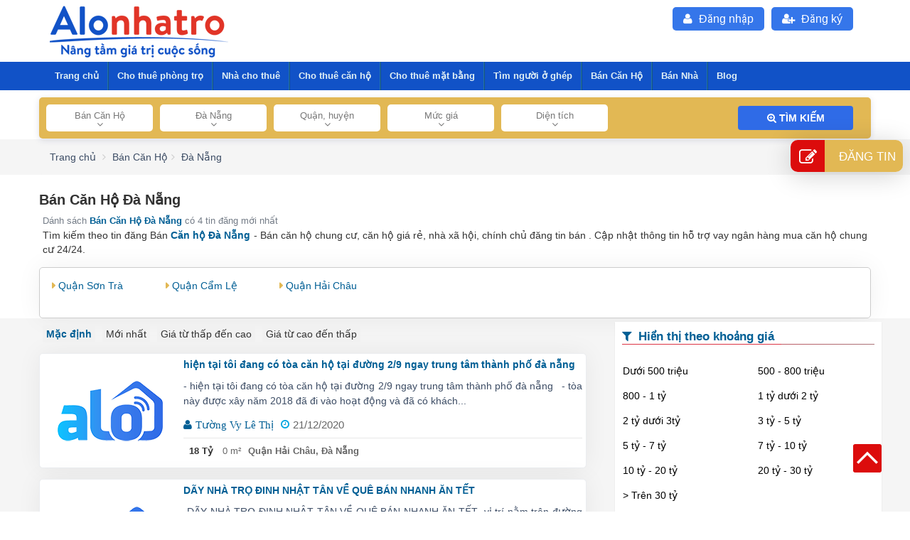

--- FILE ---
content_type: text/html; charset=UTF-8
request_url: https://alonhatro.com/mua-ban-can-ho-da-nang-i1020
body_size: 72794
content:
<!DOCTYPE html>
<html lang="vi-VN" itemscope="" itemtype="http://schema.org/WebPage" >
 <head>
  <meta http-equiv="content-language" content="vi">  <meta http-equiv="Content-Type" content="text/html; charset=utf-8">
  <meta http-equiv="X-UA-Compatible" content="IE=edge">
  <meta name="viewport" content="width=device-width, initial-scale=1.0">
   <title>Căn Hộ Đà Nẵng - Bán Căn Hộ chung cư trả góp mới T02/2026 - Đà Nẵng</title>
  <meta name="keywords" content="Đà Nẵng, can ho Đà Nẵng, chung cu Đà Nẵng,  Mua Căn Hộ Đà Nẵng, bán chung cư tại Đà Nẵng, chung cư giá rẻ Đà Nẵng" />
  
  <meta name="description" content="Tổng hợp căn hộ chung cư bán trả góp Đà Nẵng bao gồm bán căn hộ mini, cao cấp Đà Nẵng giá tốt được chủ đầu tư cho nhiều hình thức trả góp T02/2026" />
  <link rel="shortcut icon" href="https://alonhatro.com/assets/data/res/icon/favion-2.png" type="image/x-icon"/>
  <meta prefix="og: http://ogp.me/ns#" property="og:type" content="blog">
  <meta prefix="og: http://ogp.me/ns#" property="og:title" content="Căn Hộ Đà Nẵng - Bán Căn Hộ chung cư trả góp mới T02/2026 - Đà Nẵng" />
  <meta prefix="og: http://ogp.me/ns#" property="og:description" content="Tổng hợp căn hộ chung cư bán trả góp Đà Nẵng bao gồm bán căn hộ mini, cao cấp Đà Nẵng giá tốt được chủ đầu tư cho nhiều hình thức trả góp T02/2026" />
  <meta prefix="og: http://ogp.me/ns#" property="og:url" content="https://alonhatro.com/mua-ban-can-ho-da-nang-i1020" />
  <meta prefix="og: http://ogp.me/ns#" property="og:site_name" content="Alo Nhà Trọ – Tìm & Cho Thuê Phòng Trọ, Nhà Nguyên Căn, Căn Hộ T/Y">
  <meta property="og:image" content="https://alonhatro.com/assets/data/res/alonhatro-website.png" />
  <meta name="robots" content="index,follow,archive" />  <meta itemprop='name' content="Căn Hộ Đà Nẵng - Bán Căn Hộ chung cư trả góp mới T02/2026 - Đà Nẵng"/>
  <link rel="dns-prefetch" href="//alonhatro.com">
  <link rel="dns-prefetch" href="//fonts.gstatic.com">
  <link rel="dns-prefetch" href="//www.googletagmanager.com">
  <link rel="dns-prefetch" href="//www.google-analytics.com">
  <link rel="dns-prefetch" href="//www.google.com.vn">
  <link rel="preload" href="/static/fonts/fontawesome-webfont.woff" as="font" type="font/woff" crossorigin="anonymous" />
  <link rel="preload" href="/static/fonts/fontawesome-webfont.woff2" as="font" type="font/woff2" crossorigin="anonymous" />
  <link rel="preload" href="/static/fonts/roboto-condensed.woff2" as="font" type="font/woff2" crossorigin="anonymous" />
  <link rel="preload" href="/static/fonts/roboto-light.woff2" as="font" type="font/woff2" crossorigin="anonymous" />
  <link rel="preload" href="/static/fonts/roboto-regular.woff2" as="font" type="font/woff2" crossorigin="anonymous" />
    <link rel="canonical" href="https://alonhatro.com/mua-ban-can-ho-da-nang-i1020" itemprop="url">
  <meta name='dmca-site-verification' content='Ymx5azBpbGo4RTVSVE5XNU5yYUdpZz090' />
  <link href="https://alonhatro.com/static/libraries/bootstrap/bootstrap.min.css" rel="stylesheet" crossorigin="anonymous"/>
  <link href="https://alonhatro.com/static/css/minnhatro.css?t=99" rel="stylesheet"  crossorigin="anonymous"/>  <meta property="fb:app_id" content="118101488279657">
      <link  href="https://alonhatro.com/static/menu_mobile/mmenu-light.css?t=99" rel="stylesheet"   crossorigin="anonymous"/>
        <script type="text/javascript">
    var url_site = "https://alonhatro.com/";
  </script>
  <script async src="https://pagead2.googlesyndication.com/pagead/js/adsbygoogle.js?client=ca-pub-3910494872923239"
     crossorigin="anonymous"></script>
 <!-- Google Tag Manager -->
<script>(function(w,d,s,l,i){w[l]=w[l]||[];w[l].push({'gtm.start':
new Date().getTime(),event:'gtm.js'});var f=d.getElementsByTagName(s)[0],
j=d.createElement(s),dl=l!='dataLayer'?'&l='+l:'';j.async=true;j.src=
'https://www.googletagmanager.com/gtm.js?id='+i+dl;f.parentNode.insertBefore(j,f);
})(window,document,'script','dataLayer','GTM-MBKDQ3Z');</script>

<!-- End Google Tag Manager -->
      <script type="application/ld+json">
    {
      "@context": "http://schema.org",
      "@type": "WebPage",
      "@id": "https://alonhatro.com/mua-ban-can-ho-da-nang-i1020#webpage",
    "url": "https://alonhatro.com/mua-ban-can-ho-da-nang-i1020",
    "headline": "Căn Hộ Đà Nẵng - Bán Căn Hộ chung cư trả góp mới T02/2026 - Đà Nẵng",
    "name": "Căn Hộ Đà Nẵng - Bán Căn Hộ chung cư trả góp mới T02/2026 - Đà Nẵng",
    "description": "Tổng hợp căn hộ chung cư bán trả góp Đà Nẵng bao gồm bán căn hộ mini, cao cấp Đà Nẵng giá tốt được chủ đầu tư cho nhiều hình thức trả góp T02/2026",
    "keywords": ["Đà Nẵng"," can ho Đà Nẵng"," chung cu Đà Nẵng","  Mua Căn Hộ Đà Nẵng"," bán chung cư tại Đà Nẵng"," chung cư giá rẻ Đà Nẵng"],
    "image": "assets/data/res/alonhatro-website.png",
    
        "sku": "1020",
        "gtin8":"1020",
          "datePublished": "2019-07-01",
      "dateModified": "2026-02-02T19:36:42+00:00",
      "inLanguage": "vi",
      "copyrightYear": "2019",
      "author": {
        "@type": "Organization",
        "@id": "https://alonhatro.com/#identity",
        "name": "AloNhaTro",
        "hasMap": "https://www.google.com/maps/place/Alo+Nh%C3%A0+Tr%E1%BB%8D/@10.846046,106.6536033,17z/data=!3m1!4b1!4m5!3m4!1s0x3175296f2d27de79:0x52926335c53c78b5!8m2!3d10.846046!4d106.655792",
                "sameAs": [
          "https://www.facebook.com/Alonhatro-670049456765034/",
        "https://www.youtube.com/channel/UCbQex9RHS7AyZfdS8Hi7tRQ",
        "https://www.linkedin.com/in/alonhatro/",
        "https://www.pinterest.com/alonhatrobds",
        "https://soundcloud.com/alonhatrobds",
        "https://alonhatrobds.blogspot.com/",
        "https://alonhatro.business.site/",
        "https://alonhatrobds.wordpress.com/",
        "https://alonhatrobds.tumblr.com/",
        "https://works.bepress.com/alonhatro/",
        "https://www.vingle.net/alonhatro",
        "https://www.reddit.com/user/alonhatro/",
        "https://sites.google.com/view/alonhatro"
        ],
        "url": "https://alonhatro.com/",
        "taxID": "0862583536",
        "legalName": "alonhatro.com",
        "foundingDate": "2019-07-01",
        "founder": {
          "@type": "Person",
          "name": "LÊ SỸ CAO HUY"
        },
        "knowsLanguage": "vi",
        "award": "Kênh thông tin nhà trọ, phòng trọ số 1 Việt Nam",
        "address": {
          "@type": "PostalAddress",
          "streetAddress": "3/9A Đường số 6, F.9, Q.Gò Vấp, TP.HCM",
          "addressLocality": "Hồ Chí Minh",
          "postalCode": "700000",
          "addressCountry": "Việt Nam"
        },
        "member": {
          "@type": "Organization",
          "name": "CÔNG TY TNHH THƯƠNG MẠI QUẢNG CÁO BA MIỀN"
        },
        "brand": {
          "@type": "brand",
          "logo": "https://alonhatro.com/assets/data/res/alo-nha-tro-2021.png",
          "slogan": "Alo Nhà trọ - Kênh thông tin nhà trọ, phòng trọ số 1 Việt Nam"
        },
        "contactPoint": {
          "@type": "ContactPoint",
          "telephone": "0908433530",
          "email": "hotro@alonhatro.com",
          "contactType": "customer service",
          "areaServed": "Việt Nam",
          "availableLanguage": "Vietnamese"
        },
        "image": {
          "@type": "ImageObject",
          "url": "https://alonhatro.com/assets/data/res/alonhatro-website.png"
        },
        "logo": {
          "@type": "ImageObject",
          "url": "https://alonhatro.com/assets/data/res/alo-nha-tro-2021.png"
        }
      },
      "potentialAction": {
        "@type": "SearchAction",
        "target": {
          "@type": "EntryPoint",
          "urlTemplate": "https://alonhatro.com/tim-kiem/kq?Keyword={search_term_string}"
        },
        "query-input": {
          "@type": "PropertyValueSpecification",
          "valueRequired": "http://schema.org/True",
          "valueName": "search_term_string"
        }
      }
    }
    </script>
      <div id="fb-root"></div>
  <script async src="https://www.googletagmanager.com/gtag/js?id=UA-143645150-1"  crossorigin="anonymous"></script>
    <!-- Google Tag Manager -->
  <!-- <script>(function(w,d,s,l,i){w[l]=w[l]||[];w[l].push({'gtm.start':
  new Date().getTime(),event:'gtm.js'});var f=d.getElementsByTagName(s)[0],
  j=d.createElement(s),dl=l!='dataLayer'?'&l='+l:'';j.async=true;j.src=
  'https://www.googletagmanager.com/gtm.js?id='+i+dl;f.parentNode.insertBefore(j,f);
  })(window,document,'script','dataLayer','GTM-MBKDQ3Z');</script> -->
  <!-- Global site tag (gtag.js) - Google Analytics -->
  <script>
    window.dataLayer = window.dataLayer || [];
    function gtag(){dataLayer.push(arguments);}
    gtag('js', new Date());

    gtag('config', 'UA-143645150-1');
  </script>
  </head>
<body cz-shortcut-listen="true" class="page_register_login_layout">
 
  <div class="wrapper" id="wapper-menu">
    <header>
      <script>
  logInWithFacebook = function() {
    FB.login(function(response) {
      if (response.authResponse) {
        alert('You are logged in &amp; cookie set!');
        // Now you can redirect the user or do an AJAX request to
        // a PHP script that grabs the signed request from the cookie.
      } else {
        alert('User cancelled login or did not fully authorize.');
      }
    });
    return false;
  };
  window.fbAsyncInit = function() {
    FB.init({
      appId: '600886983680110',
      cookie: true, // This is important, it's not enabled by default
      version: 'v2.2'
    });
  };
  setTimeout(function() {
  (function(d, s, id){
    var js, fjs = d.getElementsByTagName(s)[0];
    if (d.getElementById(id)) {return;}
    js = d.createElement(s); js.id = id;
    js.src = "https://connect.facebook.net/en_US/sdk.js";
    fjs.parentNode.insertBefore(js, fjs);
  }(document, 'script', 'facebook-jssdk'));
  }, 3000)
</script>
<div id="header" class="nav_bar_header" style="z-index:0">
  <header class="container  ">
            <div class="col-md-4 col-sm-4  col-xs-12 header-logo pull-left">
        
      <a href="https://alonhatro.com/" class="site-logo" title="Kênh thông tin cho thuê nhà trọ, phòng trọ hàng đầu Việt Nam
" alt="Kênh thông tin cho thuê nhà trọ, phòng trọ hàng đầu Việt Nam
" >
      
          <img src="https://alonhatro.com/assets/data/res/alo-nha-tro-2021.png"   alt="Kênh thông tin cho thuê nhà trọ, phòng trọ hàng đầu Việt Nam" />
                  
      </a>
    </div>
    <div class="col-md-8 col-sm-8  col-xs-12 header-col-right pull-right">
      <div class="col-md-8 col-sm-7  col-xs-12">
      </div>
      <div class="col-md-12 col-sm-12  col-xs-12 loaduserlogin"></div>
      <div class="col-md-12 col-sm-12  col-xs-12 no-padding hidden-xs">
      
        <ul class="nds_login">
          <li><a rel="nofollow" href="https://alonhatro.com/dang-ky.html" class="clicklogin"><i class="fa fa-user-plus" style="padding-right: 5px;"></i> Đăng ký</a></li>
            <li ><a rel="nofollow" href="https://alonhatro.com/dang-nhap.html" class="clicklogin"><i class="fa fa-user" style="padding-right: 5px;"></i> Đăng nhập</a></li>         
        </ul>
      </div>
    </div>
  </header>
</div>

<div class="nav-top">
  <!-- Menu -->
  <div class="horizontal-menu-wrapper">
    <div class="horizontal-menu dropdown-fix">
      <div class="sidemenu-holder">
        <div class="navigation">
          <nav class="navbar">
            <div class="collapse navbar-collapse">
                            <ul class="main-nav">
                <li><a href="https://alonhatro.com/" class=""  title="Alo Nhà Trọ">Trang chủ</a></li>
                <li class="menu-item-has-children"><a title="Cho thuê phòng trọ" href="https://alonhatro.com/cho-thue-phong-tro" class="">Cho thuê phòng trọ</a>  <ul  id="mainSub" class="mega-menu"> <li><a href="https://alonhatro.com/cho-thue-phong-tro-ho-chi-minh-i1" class="" rel="dofollow">Phòng trọ Hồ Chí Minh</a></li> <li><a href="https://alonhatro.com/cho-thue-phong-tro-ha-noi-i362" class="" rel="dofollow">Phòng trọ Hà Nội</a></li> <li><a href="https://alonhatro.com/cho-thue-phong-tro-da-nang-i1020" class="" rel="dofollow">Phòng trọ  Nẵng</a></li> </ul></li><li class="menu-item-has-children"><a title="Nhà cho thuê" href="https://alonhatro.com/cho-thue-nha" class="">Nhà cho thuê</a>  <ul  id="mainSub" class="mega-menu"> <li><a href="https://alonhatro.com/cho-thue-nha-ho-chi-minh-i1" class="" rel="dofollow">Nhà nguyên căn Hồ Chí Minh</a></li> <li><a href="https://alonhatro.com/cho-thue-nha-ha-noi-i362" class="" rel="dofollow">Nhà nguyên căn Hà Nội</a></li> <li><a href="https://alonhatro.com/cho-thue-nha-da-nang-i1020" class="" rel="dofollow">Nhà nguyên căn Đà Nẵng</a></li> </ul></li><li class="menu-item-has-children"><a title="Cho thuê căn hộ" href="https://alonhatro.com/cho-thue-can-ho" class="">Cho thuê căn hộ</a>  <ul  id="mainSub" class="mega-menu"> <li><a href="https://alonhatro.com/cho-thue-can-ho-ho-chi-minh-i1" class="" rel="dofollow">Căn hộ cho thuê Hồ Chí Minh</a></li> <li><a href="https://alonhatro.com/cho-thue-can-ho-ha-noi-i362" class="" rel="dofollow">Căn hộ cho thuê Hà Nội</a></li> <li><a href="https://alonhatro.com/cho-thue-can-ho-da-nang-i1020" class="" rel="dofollow">Căn hộ cho thuê Đà Nẵng</a></li> </ul></li><li class="menu-item-has-children"><a title="Cho thuê mặt bằng" href="https://alonhatro.com/cho-thue-mat-bang" class="">Cho thuê mặt bằng</a>  <ul  id="mainSub" class="mega-menu"> <li><a href="https://alonhatro.com/cho-thue-mat-bang-ho-chi-minh-i1" class="" rel="dofollow">Mặt bằng cho thuê Hồ Chí Minh</a></li> <li><a href="https://alonhatro.com/cho-thue-mat-bang-ha-noi-i362" class="" rel="dofollow">Mặt bằng cho thuê Hà Nội</a></li> <li><a href="https://alonhatro.com/cho-thue-mat-bang-da-nang-i1020" class="" rel="dofollow">Mặt bằng cho thuê Đà Nẵng</a></li> </ul></li><li class=""><a class="" title="Tìm người ở ghép" href="https://alonhatro.com/tim-nguoi-o-ghep" rel="dofollow">Tìm người ở ghép</a></li><li class="menu-item-has-children"><a title="Bán Căn Hộ" href="https://alonhatro.com/mua-ban-can-ho" class="">Bán Căn Hộ</a>  <ul  id="mainSub" class="mega-menu"> <li><a href="https://alonhatro.com/mua-ban-can-ho-ho-chi-minh-i1" class="" rel="dofollow">Bán căn hộ Hồ Chí Minh</a></li> <li><a href="https://alonhatro.com/mua-ban-can-ho-ha-noi-i362" class="" rel="dofollow">Bán căn hộ Hà Nội</a></li> <li><a href="https://alonhatro.com/mua-ban-can-ho-da-nang-i1020" class="" rel="dofollow">Bán căn hộ Đà Nẵng</a></li> </ul></li><li class="menu-item-has-children"><a title="Bán Nhà" href="https://alonhatro.com/mua-ban-nha" class="">Bán Nhà</a>  <ul  id="mainSub" class="mega-menu"> <li><a href="https://alonhatro.com/mua-ban-nha-ho-chi-minh-i1" class="" rel="dofollow">Bán nhà Hồ Chí Minh</a></li> <li><a href="https://alonhatro.com/mua-ban-nha-ha-noi-i362" class="" rel="dofollow">Bán nhà Hà Nội</a></li> <li><a href="https://alonhatro.com/mua-ban-nha-da-nang-i1020" class="" rel="dofollow">Bán nhà Đà Nẵng</a></li> </ul></li><li class="menu-item-has-children"><a title="Blog" href="https://alonhatro.com/blog.html" class="">Blog</a>  <ul  id="mainSub" class="mega-menu"> <li><a href="https://alonhatro.com/chia-se-kinh-nghiem-c8/" class="" rel="dofollow">Chia sẻ kinh nghiệm</a></li> <li><a href="https://alonhatro.com/dia-diem-du-lich-c7/" class="" rel="dofollow">Địa điểm du lịch </a></li> <li><a href="https://alonhatro.com/thi-truong-nha-dat-c5/" class="" rel="dofollow">Thị trường nhà đất</a></li> <li><a href="https://alonhatro.com/kien-truc-nha-dep-c6/" class="" rel="dofollow">Kiến trúc nhà đẹp</a></li> <li><a href="https://alonhatro.com/phong-thuy-c4/" class="" rel="dofollow">Phong thuỷ</a></li> </ul></li>              </ul>
            </div>
          </nav>
        </div>
      </div>
    </div>
  </div>
  <!-- End Menu d9b45c-->
    <div class="nav-search"  style="position: relative;">
    <div class="container">
      <form id="frm_search_fulltext" method="GET" action="/tim-kiem/kq">
        <div class="containt-frmsearch mt10" style="    background-color: #e2b854; display: flex; padding:10px;
        border-radius: 5px;box-shadow: 0 2px 10px 0 rgb(39 56 121 / 15%);">

          <div class="col-md-10 col-sm-12  col-xs-12 no-padding">
            <div id="Collapse__FilterProperties" class="section-filters">
              <div class="left-side section-filters__menu" id="left-side-filter">
                <div class="list-filters">
                <div class="single-filter">
                                        <div class="dropdown dropdown--filter-properties dropdown-menu--sP" id="typecate">
                      <div class="dropdown__toggle" data-toggle="dropdown">
                        <div class="toggle-label">Bán Căn Hộ</div>
                        <div class="toggle-icon"><i class="fa fa-angle-down" aria-hidden="true"></i>
                        </div>

                        <input type="hidden" id="cid_fillter" name="cid" value="252">
                        <input type="hidden" id="cid_name_fillter" name="cid" value="mua-ban-can-ho">
                      </div>
                      <ul class="dropdown-menu dropdown-menu--filter-properties post-type-list">
                      </ul>
                    </div>
                  </div>
                  <div class="single-filter">
                                        <div class="dropdown dropdown--filter-properties dropdown-menu--sP" id="province">
                      <div class="dropdown__toggle" data-toggle="dropdown">
                        <input type="hidden" name="ep" class="id_provice" value="1020" />
                        <input type="hidden" name="name_provice" class="name_provice" value="da-nang" />
                        <div class="toggle-label">Đà Nẵng</div>
                        <div class="toggle-icon"><i class="fa fa-angle-down" aria-hidden="true"></i>
                        </div>
                      </div>
                      <ul class="dropdown-menu dropdown-menu--filter-areas">
                      </ul>
                    </div>
                  </div>
                  <div class="single-filter">
                                        <div class="dropdown dropdown--filter-properties dropdown-menu--sP" id="locationState">
                      <div class="dropdown__toggle" data-toggle="dropdown">
                        <input type="hidden" name="id_city" class="id_city" value="0" />
                        <input type="hidden" class="c-option__input name-state" name="name-state" value="">
                        <div class="toggle-label" id="district">Quận, huyện</div>
                        <div class="toggle-icon"><i class="fa fa-angle-down" aria-hidden="true"></i>
                        </div>
                      </div>
                      <ul class="dropdown-menu dropdown-menu--filter-strict district-list">
                        <li class="district-item">
                                <p  class="single-filter-area__link">
                                  <a  class="title_fillter" data-id="1021" data-slug="huyen-hoa-vang" >Huyện Hoà Vang</a>
                                </p>
                            </li>
                          <li class="district-item">
                                <p  class="single-filter-area__link">
                                  <a  class="title_fillter" data-id="1033" data-slug="huyen-hoang-sa" >Huyện Hoàng Sa</a>
                                </p>
                            </li>
                          <li class="district-item">
                                <p  class="single-filter-area__link">
                                  <a  class="title_fillter" data-id="1034" data-slug="quan-cam-le" >Quận Cẩm Lệ</a>
                                </p>
                            </li>
                          <li class="district-item">
                                <p  class="single-filter-area__link">
                                  <a  class="title_fillter" data-id="1041" data-slug="quan-hai-chau" >Quận Hải Châu</a>
                                </p>
                            </li>
                          <li class="district-item">
                                <p  class="single-filter-area__link">
                                  <a  class="title_fillter" data-id="1055" data-slug="quan-lien-chieu" >Quận Liên Chiểu</a>
                                </p>
                            </li>
                          <li class="district-item">
                                <p  class="single-filter-area__link">
                                  <a  class="title_fillter" data-id="1061" data-slug="quan-ngu-hanh-son" >Quận Ngũ Hành Sơn</a>
                                </p>
                            </li>
                          <li class="district-item">
                                <p  class="single-filter-area__link">
                                  <a  class="title_fillter" data-id="1066" data-slug="quan-son-tra" >Quận Sơn Trà</a>
                                </p>
                            </li>
                          <li class="district-item">
                                <p  class="single-filter-area__link">
                                  <a  class="title_fillter" data-id="1074" data-slug="quan-thanh-khe" >Quận Thanh Khê</a>
                                </p>
                            </li>
                                                </ul>
                      <div class="district-list-template" style="display: none;">
                        <li class="district-item single-filter-area__link">
                          <a href="javascript:void(0)" class="district-name title_fillter" data-id="" data-slug=""></a>
                        </li>
                      </div>
                    </div>
                  </div>
                 
                  <div class="single-filter">
                                        <div class="dropdown dropdown--filter-properties dropdown-menu--sP" id="itemFillterPrice">
                      <div class="dropdown__toggle" data-toggle="dropdown">
                        <div class="toggle-label">Mức giá</div>
                        <div class="toggle-icon"><i class="fa fa-angle-down" aria-hidden="true"></i></div>
                        <input type="hidden" id="price_fillter" name="price_fillter" value=""  data-slug="">
                      </div>
                      <ul class="dropdown-menu dropdown-menu--filter-properties price-list">
                        
                                <li class="price-item ">
                                  <div style="cursor:pointer" class="single-filter-area__link">
                                    <div class="title_fillter" data-idprice="10" data-slug="duoi-500-trieu" >Dưới 500 triệu</div>
                                  </div>
                                </li>
                                <li class="price-item ">
                                  <div style="cursor:pointer" class="single-filter-area__link">
                                    <div class="title_fillter" data-idprice="11" data-slug="tu-500-den-800-trieu" >500 - 800 triệu</div>
                                  </div>
                                </li>
                                <li class="price-item ">
                                  <div style="cursor:pointer" class="single-filter-area__link">
                                    <div class="title_fillter" data-idprice="12" data-slug="tu-800-duoi-1-ty" >800 - 1 tỷ</div>
                                  </div>
                                </li>
                                <li class="price-item ">
                                  <div style="cursor:pointer" class="single-filter-area__link">
                                    <div class="title_fillter" data-idprice="13" data-slug="tu-1-ty-duoi-2-ty" >1 tỷ dưới 2 tỷ</div>
                                  </div>
                                </li>
                                <li class="price-item ">
                                  <div style="cursor:pointer" class="single-filter-area__link">
                                    <div class="title_fillter" data-idprice="14" data-slug="tu-2-ty-duoi-3-ty" >2 tỷ dưới 3tỷ</div>
                                  </div>
                                </li>
                                <li class="price-item ">
                                  <div style="cursor:pointer" class="single-filter-area__link">
                                    <div class="title_fillter" data-idprice="15" data-slug="tu-3-ty-den-5-ty" >3 tỷ - 5 tỷ</div>
                                  </div>
                                </li>
                                <li class="price-item ">
                                  <div style="cursor:pointer" class="single-filter-area__link">
                                    <div class="title_fillter" data-idprice="16" data-slug="tu-5-ty-den-7-ty" >5 tỷ - 7 tỷ</div>
                                  </div>
                                </li>
                                <li class="price-item ">
                                  <div style="cursor:pointer" class="single-filter-area__link">
                                    <div class="title_fillter" data-idprice="17" data-slug="tu-7-ty-den-10-ty" >7 tỷ - 10 tỷ</div>
                                  </div>
                                </li>
                                <li class="price-item ">
                                  <div style="cursor:pointer" class="single-filter-area__link">
                                    <div class="title_fillter" data-idprice="18" data-slug="tu-10-ty-den-20-ty" >10 tỷ - 20 tỷ</div>
                                  </div>
                                </li>
                                <li class="price-item ">
                                  <div style="cursor:pointer" class="single-filter-area__link">
                                    <div class="title_fillter" data-idprice="19" data-slug="tu-20-ty-den-30-ty" >20 tỷ - 30 tỷ</div>
                                  </div>
                                </li>
                                <li class="price-item ">
                                  <div style="cursor:pointer" class="single-filter-area__link">
                                    <div class="title_fillter" data-idprice="20" data-slug="tren-30-ty" >> Trên 30 tỷ</div>
                                  </div>
                                </li>                      </ul>
                    </div>
                  </div>
                  <div class="single-filter">
                  
                    <div class="dropdown dropdown--filter-properties dropdown-menu--sP" id="itemFillterDTich">
                      <div class="dropdown__toggle" data-toggle="dropdown">
                        <div class="toggle-label">Diện tích</div>
                        <div class="toggle-icon"><i class="fa fa-angle-down" aria-hidden="true"></i></div>
                        <input type="hidden" id="dtich_fillter" name="dtich_fillter" value="" data-slug="" />
                      </div>
                      <ul class="dropdown-menu dropdown-menu--filter-properties dtich-list">
                        
                            <li class="dtich-item ">
                              <div style="cursor:pointer" class="single-filter-area__link">
                                <div class="title_fillter" data-id="1" data-slug="duoi-30m2" >dưới 30 m2</div>
                              </div>
                            </li>
                            <li class="dtich-item ">
                              <div style="cursor:pointer" class="single-filter-area__link">
                                <div class="title_fillter" data-id="2" data-slug="30m2-den-50m2" >30 - 50 m2</div>
                              </div>
                            </li>
                            <li class="dtich-item ">
                              <div style="cursor:pointer" class="single-filter-area__link">
                                <div class="title_fillter" data-id="3" data-slug="50m2-den-80m2" >50 - 80 m2</div>
                              </div>
                            </li>
                            <li class="dtich-item ">
                              <div style="cursor:pointer" class="single-filter-area__link">
                                <div class="title_fillter" data-id="4" data-slug="80m2-den-100m2" >80 - 100 m2</div>
                              </div>
                            </li>
                            <li class="dtich-item ">
                              <div style="cursor:pointer" class="single-filter-area__link">
                                <div class="title_fillter" data-id="5" data-slug="100m2-den-150m2" >100 -150 m2</div>
                              </div>
                            </li>
                            <li class="dtich-item ">
                              <div style="cursor:pointer" class="single-filter-area__link">
                                <div class="title_fillter" data-id="6" data-slug="150m2-den-200m2" >150 - 200 m2</div>
                              </div>
                            </li>
                            <li class="dtich-item ">
                              <div style="cursor:pointer" class="single-filter-area__link">
                                <div class="title_fillter" data-id="7" data-slug="200m2-den-300m2" >200 - 300 m2</div>
                              </div>
                            </li>
                            <li class="dtich-item ">
                              <div style="cursor:pointer" class="single-filter-area__link">
                                <div class="title_fillter" data-id="8" data-slug="300m2-den-500m2" >300 - 500 m2</div>
                              </div>
                            </li>
                            <li class="dtich-item ">
                              <div style="cursor:pointer" class="single-filter-area__link">
                                <div class="title_fillter" data-id="9" data-slug="tren-500m2" >300 - 500 m2</div>
                              </div>
                            </li>                      </ul>
                    </div>
                  </div>
                </div>
              </div>
            </div>
          </div>
         
          <div class="col-md-2 col-sm-12  col-xs-12"
            style="display: flex; align-items: center;flex-direction: row-reverse;">
            <button type="submit" value="" id="btn_search" class="float-right fillter_estate" style="background-color: #2f6be7 !important; width:100%"><i
                class="fa fa-search-plus" aria-hidden="true"></i> Tìm kiếm</button>
          </div>
        </div>
      </form>
    </div>
                       
  </div>
  </div>
<!-- Mobile -->
<!-- End Slide -->    </header>
        <main id="maincontent-page"> 
            <div class="breadcrumburl">
  <div class="container">
    <ol class="breadcrumb">
      <li >
        <a href="https://alonhatro.com/">
        <span>Trang chủ</span></a>
        
      </li>
      <li>
              <a i href="https://alonhatro.com/mua-ban-can-ho" rel="dofollow">
              <span >Bán Căn Hộ</span></a>
            </li><li>
              <a i href="https://alonhatro.com/mua-ban-can-ho-da-nang-i1020" rel="dofollow">
              <span >Đà Nẵng</span></a>
            </li>          </ol>
  </div>
</div>
<script type="application/ld+json">
{
  "@context": "https://schema.org",
  "@type": "BreadcrumbList",
  "itemListElement":[{
                  "@type": "ListItem",
                  "position":1 ,
                  "name": "Bán Căn Hộ",
                  "item": "https://alonhatro.com/mua-ban-can-ho"
                }
            ,{
                  "@type": "ListItem",
                  "position":2 ,
                  "name": "Đà Nẵng",
                  "item": "https://alonhatro.com/mua-ban-can-ho-da-nang-i1020"
                }
            ]
}
</script>
<section id="mua-ban-can-ho-da-nang">
    <header class="bgwhite">
      <div class="container">
         <!-- ban-can-ho-da-nang -->
        <h1 class="ban-can-ho-da-nang bold mt10 pt10" style="font-size: 2rem;" >
          Bán Căn Hộ Đà Nẵng        </h1>
        <div class="p5"><p class="font13 grey m0">Dánh sách <a href="https://alonhatro.com/mua-ban-can-ho-da-nang-i1020" class="bold blue"> Bán Căn Hộ Đà Nẵng</a> có 4 tin đăng mới nhất</p><p><span>Tìm kiếm theo </span>tin đăng Bán <span class="bold blue">Căn hộ Đà Nẵng</span> - Bán căn hộ chung cư, căn hộ giá rẻ, nhà xã hội, chính chủ đăng tin bán . Cập nhật thông tin hỗ trợ vay ngân hàng mua căn hộ chung cư 24/24.</p>        </div>
      </div>
  </header>
  <section class="bgwhite no-padding-mobile"> 
      <div class="flex container p10 " style="flex-wrap: wrap; flex-direction: row;border: 1px solid #ccc; border-radius:5px ;box-shadow: 0 0 35px 0 rgb(0 0 0 / 6%);">
      <div  class="ul bgwhite pb10" >
        <ul style="display: flex; flex-wrap: wrap; flex-direction: row;">
            <li style="margin-right:10px ;border-bottom: 0px dotted #ccc; padding: 5px 7px; width:150px">
                <a class="font14 blue" href="https://alonhatro.com/mua-ban-can-ho-quan-son-tra-i1066"  title="Bán Căn Hộ Quận Sơn Trà"> <i class="fa fa-caret-right yellowbrow bold" aria-hidden="true"></i> Quận Sơn Trà</a></li><li style="margin-right:10px ;border-bottom: 0px dotted #ccc; padding: 5px 7px; width:150px">
                <a class="font14 blue" href="https://alonhatro.com/mua-ban-can-ho-quan-cam-le-i1034"  title="Bán Căn Hộ Quận Cẩm Lệ"> <i class="fa fa-caret-right yellowbrow bold" aria-hidden="true"></i> Quận Cẩm Lệ</a></li><li style="margin-right:10px ;border-bottom: 0px dotted #ccc; padding: 5px 7px; width:150px">
                <a class="font14 blue" href="https://alonhatro.com/mua-ban-can-ho-quan-hai-chau-i1041"  title="Bán Căn Hộ Quận Hải Châu"> <i class="fa fa-caret-right yellowbrow bold" aria-hidden="true"></i> Quận Hải Châu</a></li>     

        </ul>
      </div>
    </div>
    </section>
    <div class="container">
    <article class="row product mt5">
      <section class="col-lg-8 col-sm-12 load_more dlo-list-our-tab no-padding-mobile">
                   <div class="nav-sort">
        <ul style="display: flex; flex-wrap: wrap; flex-direction: row;">
           <li class="sort-item p5 bold blue m5 pointer" style="background: #f1f1f1; padding: 2px 5px; border-radius: 2px;"   data-id="0" data-isort="home">
              Mặc định
          </li> <li class="sort-item p5  m5 pointer" style="background: #f1f1f1; padding: 2px 5px; border-radius: 2px;"   data-id="1" data-isort="home">
              Mới nhất
          </li> <li class="sort-item p5  m5 pointer" style="background: #f1f1f1; padding: 2px 5px; border-radius: 2px;"   data-id="2" data-isort="home">
              Giá từ thấp đến cao
          </li> <li class="sort-item p5  m5 pointer" style="background: #f1f1f1; padding: 2px 5px; border-radius: 2px;"   data-id="3" data-isort="home">
              Giá từ cao đến thấp
          </li>        </ul>
        </div>

             <article>
          <ul class="ul clearfix mb15">
             
          <li  class="clearfix wrap-item " >        
            <div class="col-sm-3 col-xs-4 no-padding-left left cach p_avatar lozad-background" data-background-image="https://alonhatro.com/static/images/alo-nha-tro.png?t=2" style="overflow: hidden; position: relative;background-position: center; background-repeat: no-repeat;">
            <a href="https://alonhatro.com/mua-ban-can-ho-quan-hai-chau-i1041/hien-tai-toi-dang-co-toa-can-ho-tai-duong-2-9-ngay-trung-tam-es1608517044.html" title="hiện tại tôi đang có tòa căn hộ tại đường 2/9 ngay trung tâm thành phố đà nẵng"> 
                <div class="total"><i class="fa fa-picture-o"></i><span>2</span></div></a>
            </div>
                        
            <div class="col-sm-9 col-xs-8 no-padding content1">
              <a href="https://alonhatro.com/mua-ban-can-ho-quan-hai-chau-i1041/hien-tai-toi-dang-co-toa-can-ho-tai-duong-2-9-ngay-trung-tam-es1608517044.html"  title="hiện tại tôi đang có tòa căn hộ tại đường 2/9 ngay trung tâm thành phố đà nẵng" class="flex">
                <h3 class="P_Title"> 
                 
                   
                 hiện tại tôi đang có tòa căn hộ tại đường 2/9 ngay trung tâm thành phố đà nẵng  </h3>
              </a>
              <p class="noidung">- hiện tại tôi đang có tòa căn hộ tại đường 2/9 ngay trung tâm thành phố đà nẵng 
 
- tòa này được xây năm 2018 đã đi vào hoạt động và đã có khách...</p>
              <div class="Al_Author_View">
                <span  class="Al_Author fa fa-user" title="" href="#">Tường Vy Lê Thị</span>
                <div class="PostDate fa fa-clock-o">
                  <time datetime="2020-12-21T09:12:24+00:00">21/12/2020</time>
                </div>
              </div>
              <div class="Al_Price_Area">
              
                <span class="Price">18 Tỷ</span>
                
                <span class="Area product-area">0 m²</span>
                <span class="Addrees address" itemprop="address" itemscope="" itemtype="http://schema.org/PostalAddress">
            <span>Quận Hải Châu, Đà Nẵng</span>
      </span>  
      <span class="hidden" itemprop="address" itemscope="" itemtype="http://schema.org/PostalAddress">
      <span itemprop="streetAddress">572 2/9, Hòa Cường Bắc, Quận Hải Châu, Đà Nẵng, Quận Hải Châu, Đà Nẵng</span><span itemprop="addressLocality">Quận Hải Châu, Đà Nẵng</span></span> 
      <meta itemprop="branchCode" content="1608517044"> 
     
              </div>  
            </div>
          </li>
             
          <li  class="clearfix wrap-item " >        
            <div class="col-sm-3 col-xs-4 no-padding-left left cach p_avatar lozad-background" data-background-image="https://alonhatro.com/static/images/alo-nha-tro.png?t=2" style="overflow: hidden; position: relative;background-position: center; background-repeat: no-repeat;">
            <a href="https://alonhatro.com/mua-ban-can-ho-quan-cam-le-i1034/day-nha-tro-dinh-nhat-tan-ve-que-ban-nhanh-an-tet-es1607651582.html" title="DÃY NHÀ TRỌ ĐINH NHẬT TÂN VỀ QUÊ BÁN NHANH ĂN TẾT "> 
                <div class="total"><i class="fa fa-picture-o"></i><span>1</span></div></a>
            </div>
                        
            <div class="col-sm-9 col-xs-8 no-padding content1">
              <a href="https://alonhatro.com/mua-ban-can-ho-quan-cam-le-i1034/day-nha-tro-dinh-nhat-tan-ve-que-ban-nhanh-an-tet-es1607651582.html"  title="DÃY NHÀ TRỌ ĐINH NHẬT TÂN VỀ QUÊ BÁN NHANH ĂN TẾT " class="flex">
                <h3 class="P_Title"> 
                 
                   
                 DÃY NHÀ TRỌ ĐINH NHẬT TÂN VỀ QUÊ BÁN NHANH ĂN TẾT   </h3>
              </a>
              <p class="noidung">-DÃY NHÀ TRỌ ĐINH NHẬT TÂN VỀ QUÊ BÁN NHANH ĂN TẾT 
vị trí nằm trên đường đinh nhật tân gần nguyễn huy tưởng bến xe Đà Nẵng
- khu dân cư ổn định yên...</p>
              <div class="Al_Author_View">
                <span  class="Al_Author fa fa-user" title="" href="#">Tường Vy Lê Thị</span>
                <div class="PostDate fa fa-clock-o">
                  <time datetime="2020-12-11T10:27:19+00:00">5 năm</time>
                </div>
              </div>
              <div class="Al_Price_Area">
              
                <span class="Price">360 Triệu/Tháng</span>
                
                <span class="Area product-area">0 m²</span>
                <span class="Addrees address" itemprop="address" itemscope="" itemtype="http://schema.org/PostalAddress">
            <span>Quận Cẩm Lệ, Đà Nẵng</span>
      </span>  
      <span class="hidden" itemprop="address" itemscope="" itemtype="http://schema.org/PostalAddress">
      <span itemprop="streetAddress">23 đinh nhật tân, Hòa An, Quận Cẩm Lệ, Đà Nẵng, Quận Cẩm Lệ, Đà Nẵng</span><span itemprop="addressLocality">Quận Cẩm Lệ, Đà Nẵng</span></span> 
      <meta itemprop="branchCode" content="1607651582"> 
     
              </div>  
            </div>
          </li>
             
          <li  class="clearfix wrap-item " >        
            <div class="col-sm-3 col-xs-4 no-padding-left left cach p_avatar lozad-background" data-background-image="https://alonhatro.com/assets/data/crw/202005/thumb_170_soleil-anh-duong-da-nang--can-ho-nghi-duong-tieu-chuan-5-sao-mat-bien-my-khe-5.jpg" style="overflow: hidden; position: relative;background-position: center; background-repeat: no-repeat;">
            <a href="https://alonhatro.com/mua-ban-can-ho-quan-son-tra-i1066/soleil-anh-duong-da-nang--can-ho-nghi-duong-tieu-chuan-5-sao-mat-es1589857090.html" title="Soleil Ánh Dương Đà Nẵng - Căn Hộ Nghỉ Dưỡng Tiêu Chuẩn 5 Sao Mặt Biển Mỹ Khê"> 
                <div class="total"><i class="fa fa-picture-o"></i><span>5</span></div></a>
            </div>
                        
            <div class="col-sm-9 col-xs-8 no-padding content1">
              <a href="https://alonhatro.com/mua-ban-can-ho-quan-son-tra-i1066/soleil-anh-duong-da-nang--can-ho-nghi-duong-tieu-chuan-5-sao-mat-es1589857090.html"  title="Soleil Ánh Dương Đà Nẵng - Căn Hộ Nghỉ Dưỡng Tiêu Chuẩn 5 Sao Mặt Biển Mỹ Khê" class="flex">
                <h3 class="P_Title"> 
                 
                   
                 Soleil Ánh Dương Đà Nẵng - Căn Hộ Nghỉ Dưỡng Tiêu Chuẩn 5 Sao Mặt Biển Mỹ Khê  </h3>
              </a>
              <p class="noidung">Soleil Ánh Dương Đà Nẵng - cơ hội tốt nhất cho các nhà đầu tư condotel & hotel. 1. Vị trí kim cương ngay mặt biển đẹp nhất hành tinh. Nằm tại vị trí đẹp nhất trên bãi biển Đà Nẵng. Một vị trí không thể đẹp hơn. - Phía Đông: Giáp đường Võ Nguyên Giáp. Đặc biệt trước mặt là Công...</p>
              <div class="Al_Author_View">
                <span  class="Al_Author fa fa-user" title="" href="#">Nguyễn Kim Ngân</span>
                <div class="PostDate fa fa-clock-o">
                  <time datetime="2020-07-01T04:07:55+00:00">5 năm</time>
                </div>
              </div>
              <div class="Al_Price_Area">
              
                <span class="Price">2 Tỷ</span>
                
                <span class="Area product-area">30 m²</span>
                <span class="Addrees address" itemprop="address" itemscope="" itemtype="http://schema.org/PostalAddress">
            <span>Quận Sơn Trà, Đà Nẵng</span>
      </span>  
      <span class="hidden" itemprop="address" itemscope="" itemtype="http://schema.org/PostalAddress">
      <span itemprop="streetAddress">Võ Nguyên Giáp, Phường Phước Mỹ, Quận Sơn Trà, Đà Nẵng, Quận Sơn Trà, Đà Nẵng</span><span itemprop="addressLocality">Quận Sơn Trà, Đà Nẵng</span></span> 
      <meta itemprop="branchCode" content="1589857090"> 
     
              </div>  
            </div>
          </li>
             
          <li  class="clearfix wrap-item " >        
            <div class="col-sm-3 col-xs-4 no-padding-left left cach p_avatar lozad-background" data-background-image="https://alonhatro.com/assets/data/crw/202005/thumb_170_co-hoi-vang-dau-tu-can-ho-5*-nhan-truoc-loi-nhuan-cam-ket-24-+-10-ck-6.jpg" style="overflow: hidden; position: relative;background-position: center; background-repeat: no-repeat;">
            <a href="https://alonhatro.com/mua-ban-can-ho-quan-son-tra-i1066/co-hoi-vang-dau-tu-can-ho-5*-nhan-truoc-loi-nhuan-cam-ket-24-+-10-es1589530367.html" title="Cơ Hội Vàng Đầu Tư Căn Hộ 5*, Nhận Trước Lợi Nhuân Cam Kết 24% + 10% Ck"> 
                <div class="total"><i class="fa fa-picture-o"></i><span>6</span></div></a>
            </div>
                        
            <div class="col-sm-9 col-xs-8 no-padding content1">
              <a href="https://alonhatro.com/mua-ban-can-ho-quan-son-tra-i1066/co-hoi-vang-dau-tu-can-ho-5*-nhan-truoc-loi-nhuan-cam-ket-24-+-10-es1589530367.html"  title="Cơ Hội Vàng Đầu Tư Căn Hộ 5*, Nhận Trước Lợi Nhuân Cam Kết 24% + 10% Ck" class="flex">
                <h3 class="P_Title"> 
                 
                   
                 Cơ Hội Vàng Đầu Tư Căn Hộ 5*, Nhận Trước Lợi Nhuân Cam Kết 24% + 10% Ck  </h3>
              </a>
              <p class="noidung">                                                                                                                                   </p>
              <div class="Al_Author_View">
                <span  class="Al_Author fa fa-user" title="" href="#">Hiền</span>
                <div class="PostDate fa fa-clock-o">
                  <time datetime="2020-06-15T03:06:15+00:00">5 năm</time>
                </div>
              </div>
              <div class="Al_Price_Area">
              
                <span class="Price">4 Tỷ</span>
                
                <span class="Area product-area">60 m²</span>
                <span class="Addrees address" itemprop="address" itemscope="" itemtype="http://schema.org/PostalAddress">
            <span>Quận Sơn Trà, Đà Nẵng</span>
      </span>  
      <span class="hidden" itemprop="address" itemscope="" itemtype="http://schema.org/PostalAddress">
      <span itemprop="streetAddress">Phạm Văn Đồng, An Hải Bắc, Sơn Trà, Đà Nẵng, Quận Sơn Trà, Đà Nẵng</span><span itemprop="addressLocality">Quận Sơn Trà, Đà Nẵng</span></span> 
      <meta itemprop="branchCode" content="1589530367"> 
     
              </div>  
            </div>
          </li>
            </ul><div class="tag-location bg_tag"> 
              <p class="headtitle2"><i class="fa fa-tags"></i>Tag</p>
              <div class="bg-primary-line"></div><a class="  pr10 black font13" href="https://alonhatro.com/mua-ban-can-ho-da-nang-gia-duoi-500-trieu-d1020"> Bán Căn Hộ Dưới 500 triệu</a><a class="  pr10 black font13" href="https://alonhatro.com/mua-ban-can-ho-da-nang-gia-tu-500-den-800-trieu-d1020"> Bán Căn Hộ 500 - 800 triệu</a><a class="  pr10 black font13" href="https://alonhatro.com/mua-ban-can-ho-da-nang-gia-tu-800-duoi-1-ty-d1020"> Bán Căn Hộ 800 - 1 tỷ</a><a class="  pr10 black font13" href="https://alonhatro.com/mua-ban-can-ho-da-nang-gia-tu-1-ty-duoi-2-ty-d1020"> Bán Căn Hộ 1 tỷ dưới 2 tỷ</a><a class="  pr10 black font13" href="https://alonhatro.com/mua-ban-can-ho-da-nang-gia-tu-2-ty-duoi-3-ty-d1020"> Bán Căn Hộ 2 tỷ dưới 3tỷ</a><a class="  pr10 black font13" href="https://alonhatro.com/mua-ban-can-ho-da-nang-gia-tu-3-ty-den-5-ty-d1020"> Bán Căn Hộ 3 tỷ - 5 tỷ</a><a class="  pr10 black font13" href="https://alonhatro.com/mua-ban-can-ho-da-nang-gia-tu-5-ty-den-7-ty-d1020"> Bán Căn Hộ 5 tỷ - 7 tỷ</a><a class="  pr10 black font13" href="https://alonhatro.com/mua-ban-can-ho-da-nang-gia-tu-7-ty-den-10-ty-d1020"> Bán Căn Hộ 7 tỷ - 10 tỷ</a><a class="  pr10 black font13" href="https://alonhatro.com/mua-ban-can-ho-da-nang-gia-tu-10-ty-den-20-ty-d1020"> Bán Căn Hộ 10 tỷ - 20 tỷ</a><a class="  pr10 black font13" href="https://alonhatro.com/mua-ban-can-ho-da-nang-gia-tu-20-ty-den-30-ty-d1020"> Bán Căn Hộ 20 tỷ - 30 tỷ</a><a class="  pr10 black font13" href="https://alonhatro.com/mua-ban-can-ho-da-nang-gia-tren-30-ty-d1020"> Bán Căn Hộ > Trên 30 tỷ</a></div>

          <div class="mb15"> </div>
                    <div class="detail_page_list mb15 mua-ban-can-ho-da-nang-info" >
            <h2 class="bold font17 blue" style="text-align: center;" class="bold font17 blue" style="text-align: center;" id="cap-nhat-thong-tin-thi-truong-mua-ban-can-ho-da-nang-thang-02-2026" name="Cập nhật thông tin thị trường mua bán căn hộ Đà Nẵng tháng 02/2026" >Cập nhật thông tin thị trường mua bán căn hộ Đà Nẵng tháng 02/2026</h2>
<p>Với nhu cầu cuộc sống tại các thành phố lớn, việc mua bán căn hộ chung cư , chưa bao giờ hạ nhiệt vì do quỹ đất phá triển ngày càn ít đi, nhưng không kèm nhiều rủi ro trong thời điểm diện tại, nhu cầu nhà ở tại các thành phố lớn rất cao, vì thế mà việc chọn và sở hữu được một căn hộ tốt, phù hợp, không có quá nhiều rủi ro được rất nhiều người quan tâm.</p>
<div class="image-container" data-label="Thông tin mua bán căn hộ Đà Nẵng" style="text-align: center;"><img class="lazyload" data-sizes="auto" src="[data-uri]" data-src="/assets/data/res/mua-ban-can-ho-alonhatro.jpg" alt="Mua Bán Căn Hộ" width="800" height="600" />
<div class="image-caption">Thông tin mua bán căn hộ Đà Nẵng</div>
</div>
<p><span style="font-weight: 400;">Thị trường bất động sản mua <a href="https://alonhatro.com/mua-ban-can-ho-da-nang-i1020" title="bán căn hộ">bán căn hộ/chung cư Đà Nẵng </a>, môt số khu vực lân cận, từ các căn chung cư cao cấp cho tới các chung cư giá rẻ, chung cư mini, nhà xã hôi, những căn hộ tầm trung,... Với sự phát triển của kinh tế xã hội, nhìn chung giá cả mọi thứ đều leo thang, nhưng cơ hội để mọi người có thể sở hữu một căn hộ phù hợp chưa bao giờ xa vời và<span> </span><strong><a href="https://alonhatro.com/" title="Alo Nhà Trọ">Alo Nhà Trọ</a> </strong><span> </span>sẽ giúp chỉ ra các thông tin bạn cần nắm để lựa chọn để mua bán căn hộ một cách dễ dàng hơn, ít rủi ro hơn.</span></p>
<h2 id="lam-sao-de-mua-can-ho-chung-cu-gia-re-tai da-nang nhu-mong-muon-cua-minh" name="Làm sao để mua căn hộ chung cư giá rẻ tại Đà Nẵng như mong muốn của mình:" >Làm sao để mua căn hộ chung cư giá rẻ tại Đà Nẵng như mong muốn của mình:</h2>
<p>Để chọn mua được <strong>căn hộ giá rẻ</strong> người mua nhà cần nắm những thông tin sau:</p>
<h3 id="vi-tri-can-ho-di-chuyen-hop-ly" name="Vị trí căn hộ di chuyển hợp lý:" >Vị trí căn hộ di chuyển hợp lý:</h3>
<p>- Chon khu vực thời gian di chuyển từ Đà Nẵng đến các vùng trung tâm ngăn nhất, đường xá sẽ phát triển mạnh trong tương lại. Để việc di chuyển đi lại, sinh hoạt làm việc, con cái đi học sau này..</p>
<h3 id="chon-cac-nha-dau-tu-can-ho-chung-cu-uy-tin-lau-nam-dang-co-du-an da-nang" name="Chọn các nhà đầu tư căn hộ, chung cư uy tín lâu năm đang có dự án Đà Nẵng:" >Chọn các nhà đầu tư căn hộ, chung cư uy tín lâu năm đang có dự án Đà Nẵng:</h3>
<p><b><i>Xem xét vấn đề pháp lý</i></b><span style="font-weight: 400;">: Bạn cần yêu cầu chủ đầu tư cung cấp các giấy tờ pháp lý liên quan như: giấy phép xây dựng, đầu tư, sổ đỏ dự án...Ngoài ra, vấn đề giá cả cần minh bạch, rõ ràng và thời điểm thanh toán phải đi cùng với tiến độ xây dựng công trình. </span></p>
<p><span style="font-weight: 400;"><span></span></span></p>
<p><strong>Người bán căn hộ, chung cư Đà Nẵng sẵn sàng cho khách xem nhà bất cứ lúc nào</strong></p>
<p>Yếu tố cuối cùng nếu muốn bán được <strong>căn hộ giá rẻ Đà Nẵng</strong> nhanh chóng đó là luôn sẵn sàng cho khách xem nhà ở bất cứ thời điểm nào. Thường thì người ta sẽ đi xem khi nào họ rảnh, chẳng hạn sáng, trưa, chiều và cả ngày cuối tuần. Chính vì vậy, hãy luôn giữ căn hộ gọn gàng, sạch sẽ để thu hút người xem nhà hơn nhé.</p>
<p><b><i>Tiện ích – dịch vụ</i></b><span style="font-weight: 400;">: Các dự án căn hộ không thể thiếu những công trình dịch vụ đi kèm như: dịch vụ ăn uống, vui chơi giải trí, mua sắm, làm đẹp,…để đảm bảo nhu cầu của mọi người.</span></p>
<blockquote>
<p>Xem thêm các dịch vụ của Alo nhà tro:</p>
<ul>
<li><a href="https://alonhatro.com/mua-ban-nha">Mua bán nhà</a></li>
<li><a href="https://alonhatro.com/mua-ban-can-ho">Bán căn hộ</a></li>
<li><a href="https://alonhatro.com/cho-thue-can-ho">Cho thuê căn hộ</a></li>
</ul>
</blockquote>          </div>
          <span id="lessMore" class="read-more-plus bold red text-center bold font15 mb20"
            data-readmore-toggle="seo-top-bottom" aria-controls="seo-top-bottom "> Xem thêm <i
              class="fa fa-angle-down bold font18" aria-hidden="true"></i> </span>
        </article>
      </section>
      <aside class="col-lg-4 col-sm-12 no-padding-mobile">
              <div class="row ml10">
  <aside class="mb15 portlet-content bgwhite">
     
    <div class="title-viewdetail p10">
      <a href="#Hiển thị theo khoảng giá" class="font17 pr10 bold blue ">
        <i class="fa fa-filter pr10" aria-hidden="true"></i>Hiển thị theo khoảng giá</a>
    </div>
    <div class=" mt10 block_modle"> 
      <ul class="list-item  m1">
                <li class="icon-list two-cl">
                <span class="content-line pl10">
                  <a href="https://alonhatro.com/mua-ban-can-ho-da-nang-gia-duoi-500-trieu-d1020" title=" Khu vực Đà Nẵng Dưới 500 triệu" class="">Dưới 500 triệu</a>
                </span></li>
                <li class="icon-list two-cl">
                <span class="content-line pl10">
                  <a href="https://alonhatro.com/mua-ban-can-ho-da-nang-gia-tu-500-den-800-trieu-d1020" title=" Khu vực Đà Nẵng 500 - 800 triệu" class="">500 - 800 triệu</a>
                </span></li>
                <li class="icon-list two-cl">
                <span class="content-line pl10">
                  <a href="https://alonhatro.com/mua-ban-can-ho-da-nang-gia-tu-800-duoi-1-ty-d1020" title=" Khu vực Đà Nẵng 800 - 1 tỷ" class="">800 - 1 tỷ</a>
                </span></li>
                <li class="icon-list two-cl">
                <span class="content-line pl10">
                  <a href="https://alonhatro.com/mua-ban-can-ho-da-nang-gia-tu-1-ty-duoi-2-ty-d1020" title=" Khu vực Đà Nẵng 1 tỷ dưới 2 tỷ" class="">1 tỷ dưới 2 tỷ</a>
                </span></li>
                <li class="icon-list two-cl">
                <span class="content-line pl10">
                  <a href="https://alonhatro.com/mua-ban-can-ho-da-nang-gia-tu-2-ty-duoi-3-ty-d1020" title=" Khu vực Đà Nẵng 2 tỷ dưới 3tỷ" class="">2 tỷ dưới 3tỷ</a>
                </span></li>
                <li class="icon-list two-cl">
                <span class="content-line pl10">
                  <a href="https://alonhatro.com/mua-ban-can-ho-da-nang-gia-tu-3-ty-den-5-ty-d1020" title=" Khu vực Đà Nẵng 3 tỷ - 5 tỷ" class="">3 tỷ - 5 tỷ</a>
                </span></li>
                <li class="icon-list two-cl">
                <span class="content-line pl10">
                  <a href="https://alonhatro.com/mua-ban-can-ho-da-nang-gia-tu-5-ty-den-7-ty-d1020" title=" Khu vực Đà Nẵng 5 tỷ - 7 tỷ" class="">5 tỷ - 7 tỷ</a>
                </span></li>
                <li class="icon-list two-cl">
                <span class="content-line pl10">
                  <a href="https://alonhatro.com/mua-ban-can-ho-da-nang-gia-tu-7-ty-den-10-ty-d1020" title=" Khu vực Đà Nẵng 7 tỷ - 10 tỷ" class="">7 tỷ - 10 tỷ</a>
                </span></li>
                <li class="icon-list two-cl">
                <span class="content-line pl10">
                  <a href="https://alonhatro.com/mua-ban-can-ho-da-nang-gia-tu-10-ty-den-20-ty-d1020" title=" Khu vực Đà Nẵng 10 tỷ - 20 tỷ" class="">10 tỷ - 20 tỷ</a>
                </span></li>
                <li class="icon-list two-cl">
                <span class="content-line pl10">
                  <a href="https://alonhatro.com/mua-ban-can-ho-da-nang-gia-tu-20-ty-den-30-ty-d1020" title=" Khu vực Đà Nẵng 20 tỷ - 30 tỷ" class="">20 tỷ - 30 tỷ</a>
                </span></li>
                <li class="icon-list two-cl">
                <span class="content-line pl10">
                  <a href="https://alonhatro.com/mua-ban-can-ho-da-nang-gia-tren-30-ty-d1020" title=" Khu vực Đà Nẵng > Trên 30 tỷ" class="">> Trên 30 tỷ</a>
                </span></li></ul>
    </div>  </aside>
  <aside class="mb15 portlet-content bgwhite">
     
    <div class="title-viewdetail p10">
      <a href="#Hiển thị theo khoảng giá" class="font17 pr10 bold blue ">
        <i class="fa fa-filter pr10" aria-hidden="true"></i>Lọc theo diện tích</a>
    </div>
    <div class=" mt10 "> 
      <ul class="list-item m1">
            <li class="icon-list  two-cl">
            <span class="content-line pl10">
              <a href="https://alonhatro.com/mua-ban-can-ho-da-nang-dt-duoi-30m2-d1020" title=" Khu vực Đà Nẵng dưới 30 m2" class="">dưới 30 m2</a>
            </span></li>
            <li class="icon-list  two-cl">
            <span class="content-line pl10">
              <a href="https://alonhatro.com/mua-ban-can-ho-da-nang-dt-30m2-den-50m2-d1020" title=" Khu vực Đà Nẵng 30 - 50 m2" class="">30 - 50 m2</a>
            </span></li>
            <li class="icon-list  two-cl">
            <span class="content-line pl10">
              <a href="https://alonhatro.com/mua-ban-can-ho-da-nang-dt-50m2-den-80m2-d1020" title=" Khu vực Đà Nẵng 50 - 80 m2" class="">50 - 80 m2</a>
            </span></li>
            <li class="icon-list  two-cl">
            <span class="content-line pl10">
              <a href="https://alonhatro.com/mua-ban-can-ho-da-nang-dt-80m2-den-100m2-d1020" title=" Khu vực Đà Nẵng 80 - 100 m2" class="">80 - 100 m2</a>
            </span></li>
            <li class="icon-list  two-cl">
            <span class="content-line pl10">
              <a href="https://alonhatro.com/mua-ban-can-ho-da-nang-dt-100m2-den-150m2-d1020" title=" Khu vực Đà Nẵng 100 -150 m2" class="">100 -150 m2</a>
            </span></li>
            <li class="icon-list  two-cl">
            <span class="content-line pl10">
              <a href="https://alonhatro.com/mua-ban-can-ho-da-nang-dt-150m2-den-200m2-d1020" title=" Khu vực Đà Nẵng 150 - 200 m2" class="">150 - 200 m2</a>
            </span></li>
            <li class="icon-list  two-cl">
            <span class="content-line pl10">
              <a href="https://alonhatro.com/mua-ban-can-ho-da-nang-dt-200m2-den-300m2-d1020" title=" Khu vực Đà Nẵng 200 - 300 m2" class="">200 - 300 m2</a>
            </span></li>
            <li class="icon-list  two-cl">
            <span class="content-line pl10">
              <a href="https://alonhatro.com/mua-ban-can-ho-da-nang-dt-300m2-den-500m2-d1020" title=" Khu vực Đà Nẵng 300 - 500 m2" class="">300 - 500 m2</a>
            </span></li>
            <li class="icon-list  two-cl">
            <span class="content-line pl10">
              <a href="https://alonhatro.com/mua-ban-can-ho-da-nang-dt-tren-500m2-d1020" title=" Khu vực Đà Nẵng 300 - 500 m2" class="">300 - 500 m2</a>
            </span></li></ul>
    </div></aside>
<div class="clearfix"></div>
<!-- TIN MOI DANG  -->
<aside>
  <div class=" blue block_modle" id="block_modle_right">
    <div class="dv-tabs dv-ct-tabs-vip" id="header-tabk">
        <p class="a-title center">
          TIN MỚI ĐĂNG
        </p>
      </div>
    <div class="content-block clearfix flex-wrap direct">
         <article class="  clearfix  mb5 pb5 border_b"  itemscope="" itemtype="http://schema.org/SingleFamilyResidence"> 
              <a href="https://alonhatro.com/cho-thue-phong-tro-huyen-bac-tu-liem-i730/chinh-chu-con-phong-cho-thue-phong-full-do-es1768286344.html"  title="Chính chủ còn phòng cho thuê phòng Full đồ" rel="nofollow" class="flex min-h70 ">
                <figure class="img70">
                  <img class="lazyautosizes ls-is-cached lazyloade radius3" data-sizes="auto"  src="https://alonhatro.com/assets/upload/estate/012026/4625/thumb_170_chinh-chu-con-phong-cho-thue-phong-full-do-1-alonhatro.jpg" alt="Chính chủ còn phòng cho thuê phòng Full đồ" height="100" width="100">
                </figure>
                <div class="item_estate pl10">
                  <span class="post-title line2 " >Chính chủ còn phòng cho thuê phòng Full đồ</span>
                  <div class="in_row">
                  <span class="Price yellow bold">3.3 Triệu/Tháng</span>
                  <span class="PostDate text-right "><time datetime="2026-01-13T13:39:04+00:00">13/01/2026</time></span>
                 </div>
                </div> 
              </a>
        </article>
         <article class="  clearfix  mb5 pb5 border_b"  itemscope="" itemtype="http://schema.org/SingleFamilyResidence"> 
              <a href="https://alonhatro.com/cho-thue-can-ho-quan-tay-ho-i960/cho-thue-can-ho-toa-nha--l1-ciputra-ha-noi-es1763548828.html"  title="Cho thuê căn hộ tòa nhà  L1 Ciputra, Hà Nội" rel="nofollow" class="flex min-h70 ">
                <figure class="img70">
                  <img class="lazyautosizes ls-is-cached lazyloade radius3" data-sizes="auto"  src="https://alonhatro.com/assets/data/crw/202512/thumb_170_cho-thue-can-ho-toa-nha--l1-ciputra-ha-noi-8.jpg" alt="Cho thuê căn hộ tòa nhà  L1 Ciputra, Hà Nội" height="100" width="100">
                </figure>
                <div class="item_estate pl10">
                  <span class="post-title line2 " >Cho thuê căn hộ tòa nhà  L1 Ciputra, Hà Nội</span>
                  <div class="in_row">
                  <span class="Price yellow bold">40 Triệu/Tháng</span>
                  <span class="PostDate text-right "><time datetime="2025-12-01T02:12:32+00:00">2 tháng</time></span>
                 </div>
                </div> 
              </a>
        </article>
         <article class="  clearfix  mb5 pb5 border_b"  itemscope="" itemtype="http://schema.org/SingleFamilyResidence"> 
              <a href="https://alonhatro.com/cho-thue-phong-tro-quan-tan-binh-i321/cho-thue-phong-tro-o-cuu-long-gia-chi-33-trieuthang-es1763548827.html"  title="Cho thuê phòng trọ ở Cửu Long giá chỉ 3,3 triệu/tháng" rel="nofollow" class="flex min-h70 ">
                <figure class="img70">
                  <img class="lazyautosizes ls-is-cached lazyloade radius3" data-sizes="auto"  src="https://alonhatro.com/assets/data/crw/202511/thumb_170_cho-thue-phong-tro-o-cuu-long-gia-chi-33-trieuthang-8.jpg" alt="Cho thuê phòng trọ ở Cửu Long giá chỉ 3,3 triệu/tháng" height="100" width="100">
                </figure>
                <div class="item_estate pl10">
                  <span class="post-title line2 " >Cho thuê phòng trọ ở Cửu Long giá chỉ 3,3 triệu/tháng</span>
                  <div class="in_row">
                  <span class="Price yellow bold">3300 Tỷ</span>
                  <span class="PostDate text-right "><time datetime="2025-12-01T02:12:28+00:00">2 tháng</time></span>
                 </div>
                </div> 
              </a>
        </article>
         <article class="  clearfix  mb5 pb5 border_b"  itemscope="" itemtype="http://schema.org/SingleFamilyResidence"> 
              <a href="https://alonhatro.com/cho-thue-phong-tro-quan-thu-duc-i349/phong-tro-tang-tret-co-may-lanh-ngay-gigamall-p-hbc-thu-duc-es1763548826.html"  title="PHÒNG TRỌ ( TẦNG TRỆT ) - CÓ MÀY LẠNH - NGAY GIGAMALL - P.HBC - THỦ ĐỨC" rel="nofollow" class="flex min-h70 ">
                <figure class="img70">
                  <img class="lazyautosizes ls-is-cached lazyloade radius3" data-sizes="auto"  src="https://alonhatro.com/assets/upload/estate/112025/2087/thumb_170_phong-tro-tang-tret-co-may-lanh-ngay-gigamall-p-hbc-thu-duc-1-alonhatro.jpg" alt="PHÒNG TRỌ ( TẦNG TRỆT ) - CÓ MÀY LẠNH - NGAY GIGAMALL - P.HBC - THỦ ĐỨC" height="100" width="100">
                </figure>
                <div class="item_estate pl10">
                  <span class="post-title line2 " >PHÒNG TRỌ ( TẦNG TRỆT ) - CÓ MÀY LẠNH - NGAY GIGAMALL -...</span>
                  <div class="in_row">
                  <span class="Price yellow bold">3 Triệu/Tháng</span>
                  <span class="PostDate text-right "><time datetime="2025-11-19T17:40:26+00:00">19/11/2025</time></span>
                 </div>
                </div> 
              </a>
        </article>
         <article class="  clearfix  mb5 pb5 border_b"  itemscope="" itemtype="http://schema.org/SingleFamilyResidence"> 
              <a href="https://alonhatro.com/cho-thue-phong-tro-quan-3-i140/cho-thue-phong-tro-quan-3-le-van-sy-es1763537602.html"  title="Cho thuê phòng trọ Quận 3 Lê Văn Sỹ " rel="nofollow" class="flex min-h70 ">
                <figure class="img70">
                  <img class="lazyautosizes ls-is-cached lazyloade radius3" data-sizes="auto"  src="https://alonhatro.com/assets/upload/estate/112025/2146/thumb_170_cho-thue-phong-le-van-sy-quan-3-gia-2-5tr-1-alonhatro.jpg" alt="Cho thuê phòng trọ Quận 3 Lê Văn Sỹ " height="100" width="100">
                </figure>
                <div class="item_estate pl10">
                  <span class="post-title line2 " >Cho thuê phòng trọ Quận 3 Lê Văn Sỹ </span>
                  <div class="in_row">
                  <span class="Price yellow bold">2.5 Triệu/Tháng</span>
                  <span class="PostDate text-right "><time datetime="2025-11-21T10:05:47+00:00">21/11/2025</time></span>
                 </div>
                </div> 
              </a>
        </article>
         <article class="  clearfix  mb5 pb5 border_b"  itemscope="" itemtype="http://schema.org/SingleFamilyResidence"> 
              <a href="https://alonhatro.com/cho-thue-phong-tro-quan-12-i116/?chinh-chu-cho-thue-phong-ngay-dh-nguyen-tat-thanh-nga-tu-ga-es1763373723.html"  title="?CHÍNH CHỦ CHO THUÊ PHÒNG NGAY ĐH NGUYỄN TẤT THÀNH, NGÃ TƯ GA" rel="nofollow" class="flex min-h70 ">
                <figure class="img70">
                  <img class="lazyautosizes ls-is-cached lazyloade radius3" data-sizes="auto"  src="https://alonhatro.com/static/images/alo-nha-tro.png?t=2" alt="?CHÍNH CHỦ CHO THUÊ PHÒNG NGAY ĐH NGUYỄN TẤT THÀNH, NGÃ TƯ GA" height="100" width="100">
                </figure>
                <div class="item_estate pl10">
                  <span class="post-title line2 " >?CHÍNH CHỦ CHO THUÊ PHÒNG NGAY ĐH NGUYỄN TẤT THÀNH, NGÃ TƯ...</span>
                  <div class="in_row">
                  <span class="Price yellow bold">3.6 Triệu/Tháng</span>
                  <span class="PostDate text-right "><time datetime="2025-11-17T17:02:03+00:00">2 tháng</time></span>
                 </div>
                </div> 
              </a>
        </article>
         <article class="  clearfix  mb5 pb5 border_b"  itemscope="" itemtype="http://schema.org/SingleFamilyResidence"> 
              <a href="https://alonhatro.com/cho-thue-can-ho-quan-tan-binh-i321/cho-thue-can-ho-ban-cong-xinh-full-noi-that-nhu-hinh-gan-lotte-es1763371971.html"  title="CHO THUÊ CĂN HỘ BAN CÔNG XINH, FULL NỘI THẤT NHƯ HÌNH GẦN LOTTE MART TÂN BÌNH" rel="nofollow" class="flex min-h70 ">
                <figure class="img70">
                  <img class="lazyautosizes ls-is-cached lazyloade radius3" data-sizes="auto"  src="https://alonhatro.com/assets/upload/estate/112025/4608/thumb_170_can-ho-ban-cong-xinh-full-noi-that-nhu-hinh-gan-lotte-mart-tan-binh-1-alonhatro.jpg" alt="CHO THUÊ CĂN HỘ BAN CÔNG XINH, FULL NỘI THẤT NHƯ HÌNH GẦN LOTTE MART TÂN BÌNH" height="100" width="100">
                </figure>
                <div class="item_estate pl10">
                  <span class="post-title line2 " >CHO THUÊ CĂN HỘ BAN CÔNG XINH, FULL NỘI THẤT NHƯ HÌNH GẦN...</span>
                  <div class="in_row">
                  <span class="Price yellow bold">6.3 Triệu/Tháng</span>
                  <span class="PostDate text-right "><time datetime="2025-11-17T16:32:51+00:00">2 tháng</time></span>
                 </div>
                </div> 
              </a>
        </article>
         <article class="  clearfix  mb5 pb5 border_b"  itemscope="" itemtype="http://schema.org/SingleFamilyResidence"> 
              <a href="https://alonhatro.com/cho-thue-can-ho-quan-10-i83/cho-thue-can-ho-full-noi-that-ngay-to-hien-thanh-quan-10-cam-ket-y-hinh-es1763369981.html"  title="CHO THUÊ CĂN HỘ FULL NỘI THẤT NGAY TÔ HIẾN THÀNH QUẬN 10 - CAM KẾT Y HÌNH" rel="nofollow" class="flex min-h70 ">
                <figure class="img70">
                  <img class="lazyautosizes ls-is-cached lazyloade radius3" data-sizes="auto"  src="https://alonhatro.com/assets/upload/estate/112025/4608/thumb_170_can-ho-full-noi-that-ngay-to-hien-thanh-quan-10-cam-ket-y-hinh-1-alonhatro.jpg" alt="CHO THUÊ CĂN HỘ FULL NỘI THẤT NGAY TÔ HIẾN THÀNH QUẬN 10 - CAM KẾT Y HÌNH" height="100" width="100">
                </figure>
                <div class="item_estate pl10">
                  <span class="post-title line2 " >CHO THUÊ CĂN HỘ FULL NỘI THẤT NGAY TÔ HIẾN THÀNH QUẬN 10 -...</span>
                  <div class="in_row">
                  <span class="Price yellow bold">6.3 Triệu/Tháng</span>
                  <span class="PostDate text-right "><time datetime="2025-11-17T15:59:42+00:00">2 tháng</time></span>
                 </div>
                </div> 
              </a>
        </article>
         <article class="  clearfix  mb5 pb5 border_b"  itemscope="" itemtype="http://schema.org/SingleFamilyResidence"> 
              <a href="https://alonhatro.com/cho-thue-van-phong-quan-cau-giay-i834/cho-thue-100-636m2-vp-hang-a-the-marc-88-chi-50tr-khu-cau-giay-es1763103433.html"  title="Cho thuê 100-636m2 VP Hạng A The Marc 88 chỉ 50tr khu Cầu Giấy" rel="nofollow" class="flex min-h70 ">
                <figure class="img70">
                  <img class="lazyautosizes ls-is-cached lazyloade radius3" data-sizes="auto"  src="https://alonhatro.com/assets/upload/estate/112025/4602/thumb_170_cho-thue-100-636m2-vp-hang-a-the-marc-88-chi-50tr-khu-cau-giay-1-alonhatro.jpg" alt="Cho thuê 100-636m2 VP Hạng A The Marc 88 chỉ 50tr khu Cầu Giấy" height="100" width="100">
                </figure>
                <div class="item_estate pl10">
                  <span class="post-title line2 " >Cho thuê 100-636m2 VP Hạng A The Marc 88 chỉ 50tr khu Cầu...</span>
                  <div class="in_row">
                  <span class="Price yellow bold">1 Ngàn/m2/tháng</span>
                  <span class="PostDate text-right "><time datetime="2025-11-14T13:57:13+00:00">14/11/2025</time></span>
                 </div>
                </div> 
              </a>
        </article>
         <article class="  clearfix  mb5 pb5 border_b"  itemscope="" itemtype="http://schema.org/SingleFamilyResidence"> 
              <a href="https://alonhatro.com/cho-thue-phong-tro-quan-11-i99/cho-thue-tàng-1-dịa-diem-gàn-coopmark-lý-thuòng-kiẹt-bv-chọ-es1758103951.html"  title="Cho thuê tầng 1, địa điêm gần Coopmark Lý Thường Kiệt, bv Chợ Rẫy" rel="nofollow" class="flex min-h70 ">
                <figure class="img70">
                  <img class="lazyautosizes ls-is-cached lazyloade radius3" data-sizes="auto"  src="https://alonhatro.com/assets/data/crw/202511/thumb_170_cho-thue-tàng-1-dịa-diem-gàn-coopmark-lý-thuòng-kiẹt-bv-chọ-rãy-5.jpg" alt="Cho thuê tầng 1, địa điêm gần Coopmark Lý Thường Kiệt, bv Chợ Rẫy" height="100" width="100">
                </figure>
                <div class="item_estate pl10">
                  <span class="post-title line2 " >Cho thuê tầng 1, địa điêm gần Coopmark Lý Thường Kiệt,...</span>
                  <div class="in_row">
                  <span class="Price yellow bold">5800 Triệu/Tháng</span>
                  <span class="PostDate text-right "><time datetime="2025-12-01T02:12:28+00:00">2 tháng</time></span>
                 </div>
                </div> 
              </a>
        </article>
            </div>
  </div>
</aside>
<div class="clearfix"></div>

<!-- THI TRUONG NHA DAT  -->
<aside class="col-xs-12 col-md-12 clearfix  no-padding" id="block_modle_right">
  <div class="block_modle">
    <div class="dv-tabs" id="header-blue-gray">
      <a class="a-title" title="Nhà Đất Nổi Bật" href="#" rel="nofollow"> Bài viết
        bạn nên quan tâm
      </a>
    </div>
    <div class="content_block_right clearfix">
      <div class="market">
        <div class="list-info-market">
          <div class="td_module_10 td_module_wrap td-animation-stack">
										<div class="td-module-thumb"><a href="https://alonhatro.com/chia-se-kinh-nghiem/thu-tuc-dang-ky-tam-tru-cho-nguoi-o-nha-tro-day-du-chi-tiet-nhat-e353.html"  class="thumb-zoom" title="Thủ tục đăng ký tạm trú cho người ở nhà trọ đầy đủ, chi tiết nhất">
				<img class=" lazyload" data-sizes="auto" src="[data-uri]"
				data-src="https://alonhatro.com/assets/data/res/thumb_400_alonhatro-so-tam-tru_2.jpg" class="lazyload"   alt="Thủ tục đăng ký tạm trú cho người ở nhà trọ đầy đủ, chi tiết nhất">
				</a></div>
										<div class="item-details entry-title td-module-title">
														<a href="https://alonhatro.com/chia-se-kinh-nghiem/thu-tuc-dang-ky-tam-tru-cho-nguoi-o-nha-tro-day-du-chi-tiet-nhat-e353.html" title="Thủ tục đăng ký tạm trú cho người ở nhà trọ đầy đủ, chi tiết nhất" rel="nofollow">Thủ tục đăng ký tạm trú cho người ở nhà trọ đầy đủ, chi tiết nhất</a>
												<div class="td-module-meta-info">
														<a href="https://alonhatro.com/chia-se-kinh-nghiem-c8/" class="td-post-category" rel="nofollow">Chia sẻ kinh nghiệm</a>            
														<span class="td-post-date">
																<time class="entry-date updated td-module-date" datetime="">2024-05-06 13:10:33</time>
														</span>                        
												</div>
										</div>

								</div><div class="td_module_10 td_module_wrap td-animation-stack">
										<div class="td-module-thumb"><a href="https://alonhatro.com/thi-truong-nha-dat/hop-dong-thue-phong-tro-e39.html"  class="thumb-zoom" title="Hợp đồng thuê phòng trọ gồm những nội dung nào?">
				<img class=" lazyload" data-sizes="auto" src="[data-uri]"
				data-src="https://alonhatro.com/assets/data/res/up-tin/thumb_400_hop-dong-thue-tro.jpg" class="lazyload"   alt="Hợp đồng thuê phòng trọ gồm những nội dung nào?">
				</a></div>
										<div class="item-details entry-title td-module-title">
														<a href="https://alonhatro.com/thi-truong-nha-dat/hop-dong-thue-phong-tro-e39.html" title="Hợp đồng thuê phòng trọ gồm những nội dung nào?" rel="nofollow">Hợp đồng thuê phòng trọ gồm những nội dung nào?</a>
												<div class="td-module-meta-info">
														<a href="https://alonhatro.com/thi-truong-nha-dat-c5/" class="td-post-category" rel="nofollow">Thị trường nhà đất</a>            
														<span class="td-post-date">
																<time class="entry-date updated td-module-date" datetime="">2024-05-25 13:10:33</time>
														</span>                        
												</div>
										</div>

								</div><div class="td_module_10 td_module_wrap td-animation-stack">
										<div class="td-module-thumb"><a href="https://alonhatro.com/thi-truong-nha-dat/can-than-cac-kieu-lua-dao-khi-thue-phong-tro-e12.html"  class="thumb-zoom" title="Cẩn Thận Các Kiểu Lừa Đảo Khi Thuê Phòng Trọ">
				<img class=" lazyload" data-sizes="auto" src="[data-uri]"
				data-src="https://alonhatro.com/assets/data/res/thumb_400_can-than-cac-kieu-lua-dao-khi-thue-phong-tro.png" class="lazyload"   alt="Cẩn Thận Các Kiểu Lừa Đảo Khi Thuê Phòng Trọ">
				</a></div>
										<div class="item-details entry-title td-module-title">
														<a href="https://alonhatro.com/thi-truong-nha-dat/can-than-cac-kieu-lua-dao-khi-thue-phong-tro-e12.html" title="Cẩn Thận Các Kiểu Lừa Đảo Khi Thuê Phòng Trọ" rel="nofollow">Cẩn Thận Các Kiểu Lừa Đảo Khi Thuê Phòng Trọ</a>
												<div class="td-module-meta-info">
														<a href="https://alonhatro.com/thi-truong-nha-dat-c5/" class="td-post-category" rel="nofollow">Thị trường nhà đất</a>            
														<span class="td-post-date">
																<time class="entry-date updated td-module-date" datetime="">2024-05-06 13:10:33</time>
														</span>                        
												</div>
										</div>

								</div>        </div>
      </div>
    </div>
  </div>
</aside>
</div>      </aside>
    </article>
  </div> 
</section>        </main>
            <footer>
    <div class="footer-license">
  <div class="container ">
    <div class="col-sm-4 nopadding-right ">
      <p class="footer-company"> <label>ALO NHÀ TRỌ</label></p>
      <p class="footer-company"> <label>CÔNG TY TNHH THƯƠNG MẠI QUẢNG CÁO BA MIỀN</label></p>
      <p>GCNĐKDN số: 0304895698</p>
      <p>Ngày cấp: 28/03/2007 tại Sở Kế hoạch và đầu tư TPHCM</p>
      <label>Địa chỉ: 3/9A Đường số 6, F.9, Q.Gò Vấp, TP.HCM</label>
      <label>Điện thoại: 0908.433530</label>
      <label>Website: <a href="https://alonhatro.com" rel="nofollow">alonhatro.com</a> - Email: hotro@alonhatro.com</label>
      <p>
        <a href="//www.dmca.com/Protection/Status.aspx?ID=7a20aa37-f963-4822-a3f0-c4ddea601142"
          title="DMCA.com Protection Status" class="dmca-badge" rel="nofollow">
          <img src="https://images.dmca.com/Badges/dmca-badge-w100-2x1-04.png?ID=7a20aa37-f963-4822-a3f0-c4ddea601142"
            width="50px" alt="DMCA.com Protection Status" rel="nofollow" /></a>
        <script src="https://images.dmca.com/Badges/DMCABadgeHelper.min.js" async> </script>
        <a href="https://www.dmca.com/compliance/alonhatro.com" rel="nofollow"
          title="DMCA Compliance information for alonhatro.com">
          <img src="https://www.dmca.com/img/dmca-compliant-grayscale.png" rel="nofollow" width="50px"
            alt="DMCA Compliance information for alonhatro.com" />
        </a>
        <a href='http://online.gov.vn/Home/WebDetails/71111' rel="nofollow"><img alt='Đã đăng ký với bộ công thương'
            title='' src='https://alonhatro.com/static/images/bo-cong-thuong.png' /></a>

      </p>
    </div>
    <div class="col-sm-8 no-padding">
      
              <div class="col-sm-6 nopadding-right ">
                <p class= "" style="color:#fff; text-transform: uppercase;font-weight: bold;">Về Alo Nhà Trọ</p><ul><li><a href="https://alonhatro.com//" class="" rel="nofollow" style="color:#fff; font-size:14px">Trang chủ </a></li><li><a href="https://alonhatro.com/gioi-thieu-ve-alo-nha-tro-pb24.html" class="" rel="nofollow" style="color:#fff; font-size:14px">Giới thiệu </a></li><li><a href="https://alonhatro.com/quy-che-hoat-dong-alo-nha-tro-pb26.html" class="" rel="nofollow" style="color:#fff; font-size:14px">Quy chế hoạt động </a></li><li><a href="https://alonhatro.com/chinh-sach-bao-mat-pb23.html" class="" rel="nofollow" style="color:#fff; font-size:14px">Chính sách bảo mật </a></li><li><a href="https://alonhatro.com/quy-dinh-su-dung-pb35.html" class="" rel="nofollow" style="color:#fff; font-size:14px">Quy định sử dụng </a></li><li><a href="https://alonhatro.com/lien-he.html" class="" rel="nofollow" style="color:#fff; font-size:14px">Liên hệ </a></li></ul></div>
              <div class="col-sm-6 nopadding-right ">
                <p class= "" style="color:#fff; text-transform: uppercase;font-weight: bold;">Hỗ trợ khách hàng</p><ul><li><a href="bang-gia-dich-vu-dang-tin-pb225.html" class="" rel="nofollow" style="color:#fff; font-size:14px">Bảng giá dịch vụ đăng tin </a></li><li><a href="chinh-sach-giai-quyet-khieu-nai-pb226.html" class="" rel="nofollow" style="color:#fff; font-size:14px">Chính sách giải quyết khiếu nại </a></li><li><a href="huong-dan-dang-tin-pb38.html" class="" rel="nofollow" style="color:#fff; font-size:14px">Hướng dẫn đăng tin </a></li><li><a href="quy-dinh-dang-tin-pb36.html" class="" rel="nofollow" style="color:#fff; font-size:14px">Quy định đăng tin </a></li><li><a href="https://alonhatro.com/#" class="" rel="nofollow" style="color:#fff; font-size:14px">Mua hàng </a></li><li><a href="https://alonhatro.com/#" class="" rel="nofollow" style="color:#fff; font-size:14px">Thanh toán & Vận Chuyển </a></li></ul></div>
    </div>
  </div>
  <div class="container ">

    <div class="footer-socials-section penci-social-textcolored col-sm-12">
      <ul class="footer-socials">
        <li><a href="https://www.facebook.com/groups/alonhatro/" rel="nofollow" target="_blank"><i
              class="fa fa-facebook"></i><span>Facebook</span></a></li>
        <li><a href="#" rel="nofollow" target="_blank"><i class="fa fa-instagram"></i><span>Instagram</span></a></li>
        <li><a href="https://www.pinterest.com/goinhatro/" rel="nofollow" target="_blank"><i
              class="fa fa-pinterest"></i><span>Pinterest</span></a></li>
        <li><a href="https://www.linkedin.com/in/alo-nha-tro/" rel="nofollow" target="_blank"><i
              class="fa fa-linkedin"></i><span>Linkedin</span></a></li>
        <li><a href="https://www.youtube.com/channel/UCuvlcwXpfNxeK5HfHiK4cVQ" rel="nofollow" target="_blank"><i
              class="fa fa-youtube-play"></i><span>Youtube</span></a></li>
        <li><i class="fa fa-envelope-o"></i><span>Email</span></li>
      </ul>
    </div>
    <p>Tài trợ: <a target="_blank" href="https://xemlicham.me">Xemlicham</a>, <a target="_blank" href="https://kqxs123.com">Xổ số 123</a></p>
  </div>
</div>
<div class="scrollToTop" style="display: block;">Scroll To Top</div>
<!-- Login -->
<div class="modal" tabindex="-1" role="dialog" id="modalsearchMobile">
  <div class="modal-dialog" role="document">
                     
  </div>
</div>
 
<!-- End Login -->

<script sync src="https://alonhatro.com/static/js/all_master.js?t=45" crossorigin="anonymous"></script>
<script>
var aliascate = "mua-ban-can-ho";
</script>
<!--<link rel="stylesheet" href="https://alonhatro.com/static/css/up_post.css?t=1770061002"/> -->

<script  src="https://alonhatro.com/static/js/all.js?t=99"></script>  
<style>
 .is_hot .status {
          background: #eb5155;
        }
        .is_hot a .P_Title {
          color: #eb5155 !important;
        }.is_vip1 .status {
          background: #E13427;
        }
        .is_vip1 a .P_Title {
          color: #E13427 !important;
        }.is_vip2 .status {
          background: #FF6600;
        }
        .is_vip2 a .P_Title {
          color: #FF6600 !important;
        }.is_vip3 .status {
          background: #ea2e9d;
        }
        .is_vip3 a .P_Title {
          color: #ea2e9d !important;
        }.is_vip4 .status {
          background: #0499a8;
        }
        .is_vip4 a .P_Title {
          color: #0499a8 !important;
        }.is_normal .status {
          background: #626262;
        }
        .is_normal a .P_Title {
          color: #626262 !important;
        }.btnmobile {
  color: #fff;
  padding: 0px 10px;
  text-decoration: none;
  font-size: 12px;
  background-color: #3576ea;
  padding: 10px 15px;
  border-radius: 5px;
  line-height: initial;
}
.teaser.lazyload {
  opacity: 0;
  transform: scale(0.8);
}

.teaser.lazyloaded {
  opacity: 1;
  transform: scale(1);
  transition: all 700ms;
}
.btn-hotkey {
    border-radius: 16px;
    background-color: #f0f9fb;
    font-size: 14px;
    line-height: 1.43;
    color: #2b2b2b;
    padding: 4px 15px;
    margin-right: 1px;
    margin-bottom: 10px;
    -webkit-appearance: button-bevel !important;
    border: 1px solid #76bccc;
    display: inline-block;
}
@keyframes bounce {

  0%,
  20%,
  50%,
  80%,
  100% {
    transform: translateY(0);
  }

  40% {
    transform: translateX(-5px);
  }

  60% {
    transform: translateX(-2px);
  }
}

.bounce-right-infinite {
  animation: bounce 2s infinite;
  margin-right: 7px;
}
</style>
<script>
var observer = lozad('.lozad')
var pictureObserver = lozad('.lozad-picture')

// Background observer
// with default `load` method
var backgroundObserver = lozad('.lozad-background')

observer.observe()
pictureObserver.observe()
backgroundObserver.observe();
window.lazySizesConfig = {
  addClasses: true
};
</script>
<script>
var json = {
  "typePost": [{"cid":"254","is_keywords":"0","is_footer":"0","is_parent":"0","ads_image":null,"ads_home":null,"ranking":"0","status":"1","is_home":"no","is_nav_menu":"no","style_form":"no","is_delete":"no","create_date":"2023-08-11 02:15:34","feature_image":"","seo_title":"Cho thu\u00ea m\u1eb7t b\u1eb1ng v\u1ec9a h\u00e8 mua b\u00e1n kinh doanh gi\u00e1 r\u1ebb T\/Y - Alo Nh\u00e0 Tr\u1ecd","keywords_title":"via he, mat bang via he","seo_description":"Cho thu\u00ea m\u1eb7t b\u1eb1ng v\u1ec9a h\u00e8 - Cho thu\u00ea, m\u01b0\u1edbn m\u1eb7t b\u1eb1ng v\u1ec9a h\u00e8 mua b\u00e1n gi\u00e1 r\u1ebb, c\u1ea7n t\u00ecm thu\u00ea m\u1eb7t b\u1eb1ng gh\u00e9p v\u1ec9a h\u00e8 \u0111\u1ec3 kinh doanh, b\u00e1n h\u00e0n","link_rewrite":"cho-thue-via-he","link_rewrite_location":null,"cat_title":"Cho thu\u00ea v\u1ec9a h\u00e8","seo_title_location":"Cho thu\u00ea m\u1eb7t b\u1eb1ng v\u1ec9a h\u00e8 [city], v\u1ec9a h\u00e8 mua b\u00e1n kinh doanh gi\u00e1 r\u1ebb  [city] T\/Y - Alo Nh\u00e0 Tr\u1ecd","short_description":null,"short_description_location":null,"keywords_title_location":"","seo_description_location":"Cho thu\u00ea m\u1eb7t b\u1eb1ng v\u1ec9a h\u00e8 [city]- Cho thu\u00ea, m\u01b0\u1edbn m\u1eb7t b\u1eb1ng v\u1ec9a h\u00e8 mua b\u00e1n gi\u00e1 r\u1ebb, c\u1ea7n t\u00ecm thu\u00ea m\u1eb7t b\u1eb1ng gh\u00e9p v\u1ec9a h\u00e8 \u0111\u1ec3 kinh doanh, b\u00e1n h\u00e0ng [city]","rating_title":"","rating_values":"0","rating_count":"0","option_filed":null,"style_color":"","style_icon":"","short_title":"Cho thu\u00ea v\u1ec9a h\u00e8","suggests_title":null,"is_top_location":"0","keyword_map":"","slug":"0","long_title_detail":"Cho thu\u00ea v\u1ec9a h\u00e8","note":"<p><span>T\u00ecm ki\u1ebfm\u00a0v\u1ec9a h\u00e8 cho thu\u00ea m\u1eb7t b\u1eb1ng v\u1ec9a h\u00e8 mua b\u00e1n kinh doanh gi\u00e1 r\u1ebb v\u1ecb tr\u00ed \u0111\u1eb9p <strong class=\"blue\">[phuong][huyen\/tinh][fillter]<\/strong>, c\u1ea7n t\u00ecm thu\u00ea m\u1eb7t b\u1eb1ng gh\u00e9p v\u1ec9a h\u00e8 \u0111\u1ec3 kinh doanh, b\u00e1n h\u00e0ng \u2611\ufe0fTh\u1ee7 t\u1ee5c thu\u00ea nhanh g\u1ecdn \u2611\ufe0fV\u1ecb tr\u00ed v\u00e0ng \u2611\ufe0fXem m\u1eb7t b\u1eb1ng v\u1ec9a h\u00e8 <strong class=\"blue\">[phuong][huyen\/tinh][fillter]<\/strong>T\u1ea1i \u0110\u00e2y!<\/span><\/p>","deslocation":null,"is_fillterprice":"1","is_private":"0","seo_title_area":"","keywords_title_area":"","short_description_area":null,"seo_description_area":"","seo_title_wards":"","keywords_title_wards":"","seo_description_wards":"","short_description_wards":null,"short_description_fillter":null,"seo_title_fillter":"","seo_description_fillter":"","seo_title_tag":"","seo_description_tag":"0","sub":[]},{"cid":"11","is_keywords":"0","is_footer":"1","is_parent":"0","ads_image":null,"ads_home":null,"ranking":"1","status":"1","is_home":"no","is_nav_menu":"no","style_form":"form1","is_delete":"no","create_date":"2024-10-07 02:52:10","feature_image":"\/assets\/data\/res\/alo-nha-tro-cho-thue-phong-tro.jpg","seo_title":"Ph\u00f2ng tr\u1ecd - Cho thu\u00ea ph\u00f2ng tr\u1ecd gi\u00e1 r\u1ebb t\u1ea1i AloNhaTro m\u1edbi nh\u1ea5t T\/Y","keywords_title":"ph\u00f2ng tr\u1ecd, nh\u00e0 tr\u1ecd, cho thu\u00ea ph\u00f2ng tr\u1ecd, thu\u00ea ph\u00f2ng tr\u1ecd","seo_description":"Ph\u00f2ng tr\u1ecd - AloNhaTro c\u1eadp nh\u1eadt tin cho thu\u00ea ph\u00f2ng tr\u1ecd m\u1edbi nh\u1ea5t T\/Y. \u0110\u0103ng tin cho thu\u00ea, t\u00ecm ph\u00f2ng tr\u1ecd cho thu\u00ea theo lo\u1ea1i gi\u00e1, di\u1ec7n t\u00edch d\u1ec5  ti\u1ebfp c\u1eadn ng\u01b0\u1eddi cho thu\u00ea, \u0111i thu\u00ea ph\u00f2ng tr\u1ecd ","link_rewrite":"cho-thue-phong-tro","link_rewrite_location":null,"cat_title":"Ph\u00f2ng tr\u1ecd - Cho thu\u00ea ph\u00f2ng tr\u1ecd","seo_title_location":"T\u00ecm Cho Thu\u00ea Ph\u00f2ng Tr\u1ecd [city] gi\u00e1 m\u1edbi nh\u1ea5t T\/Y","short_description":"<h2 style=\"text-align: center;\">C\u1eadp nh\u1eadt D\u1ecbch v\u1ee5 \u0111\u0103ng tin\u00a0cho thu\u00ea ph\u00f2ng tr\u1ecd - ti\u1ec1m n\u0103ng \u201cv\u00e0ng\u201d \u0111\u1ec3 \u0111\u1ea7u t\u01b0 sinh l\u1eddi nhi\u1ec1u nh\u1ea5t kh\u00f4ng?<\/h2>\r\n<blockquote>\r\n<p>S\u1ef1 t\u1eadp trung ph\u00e1t tri\u1ec3n h\u1ea1 t\u1ea7ng giao th\u00f4ng, tr\u01b0\u1eddng h\u1ecdc, c\u00f4ng s\u1edf \u1edf c\u00e1c \u0111\u00f4 th\u1ecb l\u1edbn k\u00e9o theo nhu c\u1ea7u v\u1ec1 <strong>cho thu\u00ea ph\u00f2ng tr\u1ecd<\/strong>\u00a0t\u0103ng cao. L\u01b0\u1ee3ng sinh vi\u00ean, ng\u01b0\u1eddi lao \u0111\u1ed9ng \u0111\u1ed5 v\u1ec1 cao nh\u01b0ng ch\u1ed7 \u1edf trong k\u00fd t\u00fac x\u00e1, nh\u00e0 \u1edf c\u00f4ng nh\u00e2n l\u1ea1i thi\u1ebfu. L\u00fac n\u00e0y, thu\u00ea ph\u00f2ng tr\u1ecd l\u00e0 gi\u1ea3i ph\u00e1p \u0111\u1ea3m b\u1ea3o ch\u1ed7 \u1edf an to\u00e0n m\u00e0 kh\u00f4ng c\u1ea7n ph\u1ea3i c\u00f3 t\u1ed1n nhi\u1ec1u ti\u1ec1n c\u1ee7a. Kinh doanh <strong>ph\u00f2ng tr\u1ecd cho thu\u00ea<\/strong> c\u0169ng l\u00e0 h\u00ecnh th\u1ee9c sinh l\u1eddi \u1ed5n \u0111\u1ecbnh m\u00e0 v\u1eabn s\u1edf h\u1eefu t\u00e0i s\u1ea3n m\u00e0 nhi\u1ec1u ch\u1ee7 nh\u00e0 h\u01b0\u1edbng t\u1edbi.<\/p>\r\n<\/blockquote>\r\n<div class=\"image-container\" data-label=\"Cho thu\u00ea nh\u00e0 tr\u1ecd\" style=\"font-weight: 400;\"><img src=\"\/assets\/data\/res\/cho-thue-nha-tro-alonhatro.jpg\" alt=\"Cho thu\u00ea nh\u00e0 tr\u1ecd\" width=\"800\" height=\"600\" style=\"display: block; margin-left: auto; margin-right: auto;\" \/>\r\n<div class=\"image-caption\" style=\"text-align: center;\">Cho thu\u00ea nh\u00e0 tr\u1ecd<\/div>\r\n<\/div>\r\n<h2>Th\u1ecb tr\u01b0\u1eddng nhu c\u1ea7u cho thu\u00ea ph\u00f2ng tr\u1ecd s\u00f4i n\u1ed5i hi\u1ec7n nay\u00a0<\/h2>\r\n<h3>Nhu c\u1ea7u thu\u00ea ph\u00f2ng tr\u1ecd \u1edf c\u00e1c \u0111\u00f4 th\u1ecb l\u1edbn<\/h3>\r\n<p>C\u00e1c khu v\u1ef1c \u0111\u00f4 th\u1ecb l\u1edbn nh\u01b0 H\u00e0 N\u1ed9i, TP H\u1ed3 Ch\u00ed Minh, \u0110\u00e0 N\u1eb5ng l\u00e0 n\u01a1i t\u1eadp trung r\u1ea5t nhi\u1ec1u tr\u01b0\u1eddng \u0111\u1ea1i h\u1ecdc, c\u01a1 quan c\u00f4ng s\u1edf, ti\u1ec7n \u00edch d\u1ecbch v\u1ee5 \u0111a d\u1ea1ng h\u01a1n khu v\u1ef1c n\u00f4ng th\u00f4n. V\u00ec v\u1eady, m\u00e0 ng\u00e0y c\u00e0ng c\u00f3 l\u01b0\u1ee3ng ng\u01b0\u1eddi l\u1edbn \u0111\u1ed5 v\u1ec1 \u0111\u00e2y \u0111\u1ec3 h\u1ecdc t\u1eadp c\u0169ng nh\u01b0 t\u00ecm ki\u1ebfm c\u01a1 h\u1ed9i vi\u1ec7c l\u00e0m. T\u00ecnh tr\u1ea1ng \u201c\u0111\u1ea5t ch\u1eadt ng\u01b0\u1eddi \u0111\u00f4ng\u201d khi\u1ebfn gi\u00e1 nh\u00e0 \u1edf t\u0103ng cao. L\u00fac n\u00e0y, nh\u1eefng lo\u1ea1i h\u00ecnh <strong>cho thu\u00ea ph\u00f2ng tr\u1ecd<\/strong> l\u00e0 l\u1ef1a ch\u1ecdn ph\u00f9 h\u1ee3p cho nh\u1eefng ng\u01b0\u1eddi c\u1ea7n ch\u1ed7 \u1edf m\u00e0 kh\u00f4ng c\u00f3 t\u00e0i ch\u00ednh d\u01b0 d\u1ea3.\u00a0<\/p>\r\n<h3>Nhu c\u1ea7u thu\u00ea ph\u00f2ng tr\u1ecd \u1edf c\u00e1c khu c\u00f4ng nghi\u1ec7p<\/h3>\r\n<p>Ngo\u00e0i khu v\u1ef1c \u0111\u00f4 th\u1ecb l\u00e0 c\u00e1c khu c\u00f4ng nghi\u1ec7p \u1edf B\u1eafc Ninh - B\u1eafc Giang, B\u00ecnh D\u01b0\u01a1ng,.. c\u0169ng l\u00e0 n\u01a1i c\u00f3 s\u1ed1 l\u01b0\u1ee3ng c\u00f4ng nh\u00e2n, ng\u01b0\u1eddi lao \u0111\u1ed9ng c\u1ef1c k\u1ef3 l\u1edbn. Nhu c\u1ea7u v\u1ec1 nh\u00e0 \u1edf cho \u0111\u1ed1i t\u01b0\u1ee3ng n\u00e0y c\u0169ng r\u1ea5t cao. Tuy nhi\u00ean, k\u00fd t\u00fac x\u00e1, nh\u00e0 \u1edf cho c\u00f4ng nh\u00e2n trong khu c\u00f4ng nghi\u1ec7p l\u1ea1i kh\u00f4ng th\u1ec3 \u0111\u00e1p \u1ee9ng \u0111\u1ee7 l\u01b0\u1ee3ng ng\u01b0\u1eddi n\u00e0y. V\u00ec v\u1eady, nhi\u1ec1u c\u00f4ng nh\u00e2n c\u0169ng ch\u1ecdn gi\u1ea3i ph\u00e1p \u0111i thu\u00ea ph\u00f2ng tr\u1ecd \u1edf g\u1ea7n n\u01a1i l\u00e0m vi\u1ec7c v\u00e0 g\u1ea7n v\u1edbi khu d\u00e2n sinh \u0111\u1ec3 c\u00f3 th\u1ec3 ti\u1ec7n cu\u1ed9c s\u1ed1ng sinh ho\u1ea1t c\u0169ng nh\u01b0 l\u00e0m vi\u1ec7c.<\/p>\r\n<div class=\"image-container\" data-label=\"Ph\u00f2ng tr\u1ecd cho thu\u00ea\" style=\"font-size: 12pt;\"><span style=\"font-size: 12pt;\"><img src=\"\/assets\/data\/res\/phong-tro-cho-thue-alonhatro-1-.jpg\" alt=\"Ph\u00f2ng tr\u1ecd cho thu\u00ea\" width=\"800\" height=\"761\" style=\"display: block; margin-left: auto; margin-right: auto;\" \/><\/span>\r\n<div class=\"image-caption\" style=\"text-align: center;\">Ph\u00f2ng tr\u1ecd cho thu\u00ea<\/div>\r\n<\/div>\r\n<h2>Nh\u1eefng l\u1ee3i \u00edch c\u00f3 \u0111\u01b0\u1ee3c khi cho thu\u00ea ph\u00f2ng tr\u1ecd<\/h2>\r\n<h3>T\u1eadn d\u1ee5ng \u0111\u01b0\u1ee3c t\u00e0i s\u1ea3n b\u1ea5t \u0111\u1ed9ng s\u1ea3n<\/h3>\r\n<p>Vi\u1ec7c cho thu\u00ea ph\u00f2ng tr\u1ecd s\u1ebd gi\u00fap c\u00e1c ch\u1ee7 nh\u00e0 t\u1eadn d\u1ee5ng \u0111\u01b0\u1ee3c t\u00e0i s\u1ea3n b\u1ea5t \u0111\u1ed9ng s\u1ea3n c\u1ee7a m\u00ecnh, kh\u00f4ng ph\u1ea3i \u0111\u1ec3 kh\u00f4ng tr\u00e1nh l\u00e3ng ph\u00ed. Nhi\u1ec1u ng\u01b0\u1eddi c\u00f3 s\u1edf th\u00edch \u0111\u1ea7u t\u01b0 mua b\u1ea5t \u0111\u1ed9ng s\u1ea3n nh\u01b0 m\u1ed9t lo\u1ea1i t\u00e0i s\u1ea3n \u0111\u1ec1 d\u00e0nh cho con ch\u00e1u th\u1ebf h\u1ec7 sau. \u0110\u1ec3 cho thu\u00ea nh\u1eefng c\u0103n h\u1ed9 b\u1ea5t \u0111\u1ed9ng s\u1ea3n n\u00e0y s\u1ebd v\u1eeba gi\u00fap sinh l\u1eddi, v\u1eeba tr\u00e1nh vi\u1ec7c \u0111\u1ec3 th\u00e0nh nh\u00e0 hoang, xu\u1ed1ng c\u1ea5p.<\/p>\r\n<h2>Ngu\u1ed3n thu nh\u1eadp \u1ed5n \u0111\u1ecbnh, sinh l\u1eddi cao<\/h2>\r\n<p>Cho thu\u00ea ph\u00f2ng tr\u1ecd c\u0169ng l\u00e0 m\u1ed9t ngu\u1ed3n thu nh\u1eadp mang t\u00ednh \u1ed5n \u0111\u1ecbnh v\u00e0 kh\u00e1 cao cho nhi\u1ec1u ch\u1ee7 nh\u00e0. V\u1edbi nhu c\u1ea7u v\u1ec1 ch\u1ed7 \u1edf l\u1edbn nh\u01b0 hi\u1ec7n nay, ph\u00f2ng tr\u1ecd cho thu\u00ea lu\u00f4n trong t\u00ecnh tr\u1ea1ng cung kh\u00f4ng \u0111\u1ee7 c\u1ea7u. Do \u0111\u00f3, ch\u1ee7 nh\u00e0 s\u1ebd kh\u00f4ng ph\u1ea3i lo l\u1eafng vi\u1ec7c kh\u00f4ng c\u00f3 ng\u01b0\u1eddi thu\u00ea nh\u00e0, b\u1edfi lu\u00f4n c\u00f3 m\u1ed9t l\u01b0\u1ee3ng sinh vi\u00ean v\u00e0 ng\u01b0\u1eddi \u0111i l\u00e0m nh\u1ea5t \u0111\u1ecbnh \u0111\u1ed5 v\u1ec1 c\u00e1c th\u00e0nh ph\u1ed1 v\u00e0 khu c\u00f4ng nghi\u1ec7p m\u1ed7i n\u0103m.<\/p>\r\n<h3>Gi\u1eef trang thi\u1ebft b\u1ecb n\u1ed9i th\u1ea5t lu\u00f4n \u0111\u01b0\u1ee3c ho\u1ea1t \u0111\u1ed9ng<\/h3>\r\n<p>Nh\u00e0 \u0111\u1ec3 kh\u00f4ng l\u00e2u ng\u00e0y, kh\u00f4ng c\u00f3 ng\u01b0\u1eddi \u1edf d\u1ec5 g\u00e2y ra t\u00ecnh tr\u1ea1ng trang thi\u1ebft b\u1ecb b\u1ecb c\u0169 h\u1ecfng, kh\u00f4ng ho\u1ea1t \u0111\u1ed9ng \u0111\u01b0\u1ee3c. N\u1ebfu c\u00f3 ng\u01b0\u1eddi thu\u00ea nh\u00e0 th\u00ec c\u00e1c trang thi\u1ebft b\u1ecb n\u1ed9i th\u1ea5t s\u1ebd \u0111\u01b0\u1ee3c s\u1eed d\u1ee5ng li\u00ean t\u1ee5c v\u00e0 c\u00f3 th\u1ec3 ph\u00e1t hi\u1ec7n s\u1ef1 c\u1ed1 k\u1ecbp th\u1eddi \u0111\u1ec3 s\u1eeda ch\u1eefa.\u00a0<\/p>\r\n<h3>C\u00f3 ng\u01b0\u1eddi tr\u00f4ng coi h\u1ed9 t\u00e0i s\u1ea3n<\/h3>\r\n<p>Cho thu\u00ea nh\u00e0 \u0111\u1ed3ng ngh\u0129a v\u1edbi lu\u00f4n c\u00f3 ng\u01b0\u1eddi t\u00fac tr\u1ef1c t\u1ea1i ch\u1ed7 \u1edf, tr\u00e1nh vi\u1ec7c b\u1ecb c\u00e1c \u0111\u1ed1i t\u01b0\u1ee3ng x\u1ea5u t\u1eadn d\u1ee5ng l\u00e0m n\u01a1i ho\u1ea1t \u0111\u1ed9ng b\u1ea5t h\u1ee3p ph\u00e1p hay tr\u1ed9m c\u1eafp. \u0110\u00e2y c\u0169ng l\u00e0 m\u1ed9t l\u1ee3i \u00edch khi cho thu\u00ea ph\u00f2ng tr\u1ecd.\u00a0<\/p>\r\n<h2>C\u00e1c m\u00f4 h\u00ecnh cho thu\u00ea ph\u00f2ng tr\u1ecd ph\u1ed5 bi\u1ebfn hi\u1ec7n nay\u00a0<\/h2>\r\n<h3>X\u00e2y d\u1ef1ng d\u00e3y tr\u1ecd truy\u1ec1n th\u1ed1ng<\/h3>\r\n<p>\u0110\u00e2y l\u00e0 m\u00f4 h\u00ecnh nh\u00e0 tr\u1ecd \u0111\u01b0\u1ee3c x\u00e2y d\u1ef1ng tr\u00ean kho\u1ea3ng \u0111\u1ea5t c\u00f3 s\u1eb5n c\u1ee7a ch\u1ee7 nh\u00e0. T\u00f9y theo khu\u00f4n vi\u00ean \u0111\u1ea5t r\u1ed9ng bao nhi\u00eau v\u00e0 \u0111\u1ecbnh h\u01b0\u1edbng thi\u1ebft k\u1ebf c\u1ee7a ch\u1ee7 nh\u00e0 m\u00e0 di\u1ec7n t\u00edch ph\u00f2ng tr\u1ecd s\u1ebd r\u1ed9ng hay h\u1eb9p, c\u00f3 v\u1ec7 sinh kh\u00e9p k\u00edn hay kh\u00f4ng. Di\u1ec7n t\u00edch ph\u00f2ng tr\u1ecd truy\u1ec1n th\u1ed1ng c\u00f3 th\u1ec3 dao \u0111\u1ed9ng t\u1eeb 8m2 - 20m2 v\u00e0 kho\u1ea3ng t\u1eeb 3 c\u0103n tr\u1edf l\u00ean. C\u00e1c ph\u00f2ng tr\u1ecd th\u01b0\u1eddng \u0111\u01b0\u1ee3c x\u00e2y d\u1ef1ng li\u1ec1n k\u1ec1 nhau v\u00e0 c\u00f3 1 l\u1ed1i \u0111i chung.\u00a0<\/p>\r\n<p>\u0110\u00e2y l\u00e0 ki\u1ec3u cho thu\u00ea ph\u00f2ng tr\u1ecd \u0111\u01b0\u1ee3c nhi\u1ec1u c\u00f4ng nh\u00e2n, sinh vi\u00ean \u01b0u ti\u00ean t\u00ecm ch\u1ecdn v\u00ec gi\u00e1 thu\u00ea tr\u1ecd r\u1ebb, \u0111\u00e1p \u1ee9ng \u0111\u01b0\u1ee3c nhu c\u1ea7u c\u01a1 b\u1ea3n v\u00e0 kh\u00f4ng m\u1ea5t nhi\u1ec1u chi ph\u00ed. Gi\u00e1 thu\u00ea ph\u00f2ng tr\u1ecd truy\u1ec1n th\u1ed1ng dao \u0111\u1ed9ng t\u1eeb 800 ngh\u00ecn \u0111\u1ed3ng - 2 tri\u1ec7u \u0111\u1ed3ng\/ph\u00f2ng\/th\u00e1ng.<\/p>\r\n<h3>Thu\u00ea nh\u00e0 tr\u1ecd d\u1ea1ng studio<\/h3>\r\n<p>Di\u1ec7n t\u00edch ph\u00f2ng tr\u1ecd d\u1ea1ng studio th\u01b0\u1eddng kh\u00e1 r\u1ed9ng, kho\u1ea3ng t\u1eeb 20m2 - 35m2. B\u00ean trong nh\u00e0 c\u00f3 b\u1ed1 tr\u00ed g\u00e1c l\u1eedng, b\u1ebfp, nh\u00e0 v\u1ec7 sinh, wifi,...Lo\u1ea1i h\u00ecnh nh\u00e0 tr\u1ecd n\u00e0y th\u00edch h\u1ee3p cho ng\u01b0\u1eddi thu\u00ea kh\u00e1 gi\u1ea3 v\u00e0 c\u00f3 nhi\u1ec1u nhu c\u1ea7u h\u01a1n. Gi\u00e1 thu\u00ea ph\u00f2ng tr\u1ecd d\u1ea1ng studio c\u0169ng kh\u00e1 cao t\u1eeb 2 tri\u1ec7u \u0111\u1ed3ng - 5 tri\u1ec7u \u0111\u1ed3ng\/ph\u00f2ng\/th\u00e1ng.<\/p>\r\n<div class=\"image-container\" data-label=\"Cho thu\u00ea ph\u00f2ng tr\u1ecd\" style=\"font-weight: 400; font-size: 12pt;\"><span style=\"font-weight: 400; font-size: 12pt;\"><img src=\"\/assets\/data\/res\/thue-nha-tro-dang-studio-alonhatro-1-.jpg\" alt=\"Thu\u00ea nh\u00e0 tr\u1ecd d\u1ea1ng studio\" width=\"800\" height=\"599\" style=\"display: block; margin-left: auto; margin-right: auto;\" \/><\/span>\r\n<div class=\"image-caption\" style=\"text-align: center;\">Cho thu\u00ea ph\u00f2ng tr\u1ecd d\u1ea1ng studio<\/div>\r\n<\/div>\r\n<h3>Thu\u00ea tr\u1ecd d\u1ea1ng homestay, k\u00fd t\u00fac x\u00e1<\/h3>\r\n<p>\u0110\u00e2y l\u00e0 ki\u1ec3u ph\u00f2ng tr\u1ecd k\u1ebft h\u1ee3p gi\u1eefa nh\u00e0 ri\u00eang v\u00e0 k\u00fd t\u00fac x\u00e1. Kh\u00f4ng gian sinh ho\u1ea1t chung s\u1ebd r\u1ed9ng r\u00e3i h\u01a1n. Kh\u00f4ng gian ph\u00f2ng ng\u1ee7 \u0111\u01b0\u1ee3c b\u1ed1 tr\u00ed c\u00e1c gi\u01b0\u1eddng t\u1ea7ng \u0111\u1ec3 t\u0103ng s\u1ed1 l\u01b0\u1ee3ng ng\u01b0\u1eddi cho thu\u00ea ph\u00f2ng tr\u1ecd. Ki\u1ec3u ph\u00f2ng tr\u1ecd n\u00e0y v\u1eeba \u0111\u1ea3m b\u1ea3o \u0111\u01b0\u1ee3c ri\u00eang t\u01b0 nh\u01b0ng kh\u00f4ng gian l\u1ea1i tho\u1ea3i m\u00e1i h\u01a1n.<\/p>\r\n<div class=\"image-container\" data-label=\"Thu\u00ea tr\u1ecd d\u1ea1ng homestay k\u00fd t\u00fac x\u00e1\" style=\"display: block; margin-left: auto; margin-right: auto; text-align: center;\"><img src=\"\/assets\/data\/res\/thue-tro-dang-homestay-ky-tuc-xa-alonhatro-1-.jpg\" alt=\"Thu\u00ea tr\u1ecd d\u1ea1ng homestay k\u00fd t\u00fac x\u00e1\" width=\"800\" height=\"700\" style=\"display: block; margin-left: auto; margin-right: auto;\" \/>\r\n<div class=\"image-caption\">Thu\u00ea tr\u1ecd d\u1ea1ng homestay k\u00fd t\u00fac x\u00e1<\/div>\r\n<\/div>\r\n<p><span style=\"font-weight: 400; font-size: 12pt;\"> <\/span><\/p>\r\n<p>Kh\u00f4ng gian sinh ho\u1ea1t chung l\u00e0 ph\u00f2ng kh\u00e1ch, ph\u00f2ng b\u1ebfp v\u00e0 nh\u00e0 v\u1ec7 sinh \u0111\u01b0\u1ee3c trang b\u1ecb \u0111\u1ea7y \u0111\u1ee7 n\u1ed9i th\u1ea5t c\u01a1 b\u1ea3n \u0111\u1ec3 ph\u1ee5c v\u1ee5 cho qu\u00e1 tr\u00ecnh sinh ho\u1ea1t h\u00e0ng ng\u00e0y c\u1ee7a m\u1ed9t gia \u0111\u00ecnh. V\u1edbi h\u00ecnh th\u1ee9c chia s\u1ebb kh\u00f4ng gian tr\u1ecd n\u00e0y, ng\u01b0\u1eddi thu\u00ea s\u1ebd ti\u1ebft ki\u1ec7m \u0111\u01b0\u1ee3c nhi\u1ec1u ti\u1ec1n thu\u00ea tr\u1ecd h\u01a1n. Gi\u00e1 ki\u1ec3u ph\u00f2ng tr\u1ecd n\u00e0y dao \u0111\u1ed9ng t\u1eeb 800 ngh\u00ecn \u0111\u1ed3ng - 2 tri\u1ec7u \u0111\u1ed3ng\/ng\u01b0\u1eddi\/th\u00e1ng.<\/p>\r\n<h3>C\u0103n h\u1ed9 d\u1ecbch v\u1ee5<\/h3>\r\n<p>\u0110\u1ed1i t\u01b0\u1ee3ng cho thu\u00ea ch\u1ee7 y\u1ebfu c\u1ee7a m\u00f4 h\u00ecnh l\u00e0 c\u00e1c c\u1eb7p \u0111\u00f4i v\u1ee3 ch\u1ed3ng m\u1edbi c\u01b0\u1edbi ho\u1eb7c gia \u0111\u00ecnh c\u00f3 thu nh\u1eadp trung b\u00ecnh. C\u0103n c\u0103n h\u1ed9 cho thu\u00ea ki\u1ec3u n\u00e0y \u0111\u01b0\u1ee3c trang b\u1ecb \u0111\u1ea7y \u0111\u1ee7 n\u1ed9i th\u1ea5t k\u00e8m v\u1edbi d\u1ecbch v\u1ee5 \u0111\u01b0\u1ee3c cung c\u1ea5p b\u1edfi t\u00f2a nh\u00e0. M\u1ee9c gi\u00e1 <a href=\"https:\/\/alonhatro.com\/cho-thue-can-ho\">cho thu\u00ea c\u0103n h\u1ed9 d\u1ecbch<\/a> v\u1ee5 kh\u00e1 cao, dao \u0111\u1ed9ng t\u1eeb 6 tri\u1ec7u \u0111\u1ed3ng - 16 tri\u1ec7u \u0111\u1ed3ng\/th\u00e1ng t\u00f9y v\u00e0o di\u1ec7n t\u00edch, v\u1ecb tr\u00ed v\u00e0 n\u1ed9i th\u1ea5t c\u00f3 s\u1eb5n b\u00ean trong.<\/p>\r\n<h3>M\u00f4 h\u00ecnh nh\u00e0 tr\u1ecd ti\u1ec1n ch\u1ebf<\/h3>\r\n<p>\u0110\u00e2y l\u00e0 ki\u1ec3u ph\u00f2ng tr\u1ecd \u0111\u01b0\u1ee3c khai th\u00e1c t\u1eeb ki\u1ec3u d\u00e3y nh\u00e0 tr\u1ecd truy\u1ec1n th\u1ed1ng, nh\u01b0ng \u0111\u01b0\u1ee3c c\u1ea3i ti\u1ebfn trong c\u00e1ch x\u00e2y d\u1ef1ng. Nh\u00e0 tr\u1ecd ti\u1ec1n ch\u1ebf \u0111\u01b0\u1ee3c x\u00e2y d\u1ef1ng ch\u1ee7 y\u1ebfu b\u1eb1ng th\u00e9p v\u00e0 c\u00e1c v\u1eadt li\u1ec7u nh\u1eb9 \u0111\u1ec3 t\u0103ng t\u1ed1c \u0111\u1ed9 x\u00e2y d\u1ef1ng nh\u01b0ng v\u1eabn \u0111\u1ea3m b\u1ea3o \u0111\u01b0\u1ee3c k\u1ebft c\u1ea5u nh\u00e0 v\u1eefng ch\u1eafc v\u00e0 t\u00ednh th\u1ea9m m\u1ef9.<\/p>\r\n<p>Ki\u1ec3u ph\u00f2ng tr\u1ecd n\u00e0y \u0111\u01b0\u1ee3c d\u1ef1 \u0111o\u00e1n l\u00e0 m\u00f4 h\u00ecnh kinh doanh cho thu\u00ea ph\u00f2ng tr\u1ecd ph\u00e1t tri\u1ec3n nh\u1ea5t trong th\u1eddi gian t\u1edbi b\u1edfi nhi\u1ec1u \u01b0u \u0111i\u1ec3m v\u01b0\u1ee3t tr\u1ed9i. N\u00f3 gi\u00fap ch\u1ee7 nh\u00e0 ti\u1ebft ki\u1ec7m t\u1ed1i \u0111a chi ph\u00ed x\u00e2y d\u1ef1ng <strong>ph\u00f2ng tr\u1ecd<\/strong> ban \u0111\u1ea7u nh\u1edd v\u1eadt li\u1ec7u r\u1ebb, t\u0103ng t\u1ed1c \u0111\u1ed9 ho\u00e0n thi\u1ec7n c\u00f4ng tr\u00ecnh cho thu\u00ea s\u1edbm, \u0111\u1ed3ng th\u1eddi c\u0169ng c\u00f3 th\u1ec3 linh ho\u1ea1t trong vi\u1ec7c m\u1edf r\u1ed9ng quy m\u00f4 khi c\u1ea7n thi\u1ebft m\u00e0 kh\u00f4ng s\u1ee3 \u1ea3nh h\u01b0\u1edfng \u0111\u1ebfn k\u1ebft c\u1ea5u chung ho\u1eb7c <a href=\"https:\/\/alonhatro.com\/cho-thue-nha\">cho thu\u00ea nh\u00e0 nguy\u00ean c\u0103n<\/a> c\u0169ng l\u00e0 h\u00ecnh th\u1ee9c cho m\u1ed9t ng\u01b0\u1eddi thu\u00ea r\u1ed3i ch\u00ednh ng\u01b0\u1eddi thu\u00ea share l\u1ea1i nh\u1eefng ng\u01b0\u1eddi c\u1ea7n thu\u00ea kh\u00e1c \u0111\u1ebfn \u1edf chung<\/p>\r\n<h2>Gi\u1edbi thi\u1ec7u k\u00eanh \u0111\u0103ng t\u1ea3i d\u1ecbch v\u1ee5 cho thu\u00ea ph\u00f2ng tr\u1ecd tin c\u1eady, t\u1ed1t nh\u1ea5t hi\u1ec7n nay<\/h2>\r\n<p>Nhu c\u1ea7u cho thu\u00ea ph\u00f2ng tr\u1ecd v\u00e0 \u0111i thu\u00ea ph\u00f2ng tr\u1ecd lu\u00f4n \u1edf m\u1ee9c cao, nh\u1ea5t l\u00e0 \u1edf nh\u1eefng khu v\u1ef1c \u0111\u00f4 th\u1ecb ph\u00e1t tri\u1ec3n hi\u1ec7n nay. \u0110\u1ec3 gi\u00fap c\u00e1c ch\u1ee7 nh\u00e0 c\u0169ng nh\u01b0 ng\u01b0\u1eddi thu\u00ea tr\u1ecd d\u1ec5 d\u00e0ng b\u1eaft g\u1eb7p v\u00e0 trao \u0111\u1ed5i th\u00f4ng tin v\u1edbi nhau h\u01a1n, Alo Nh\u00e0 Tr\u1ecd ch\u00ednh l\u00e0 k\u00eanh th\u00f4ng tin th\u1ecb tr\u01b0\u1eddng nh\u00e0 tr\u1ecd l\u1edbn, b\u1ea3o m\u1eadt v\u00e0 uy t\u00edn nh\u1ea5t hi\u1ec7n nay.\u00a0<\/p>\r\n<p>C\u00e1c ch\u1ee7 nh\u00e0 tr\u1ecd c\u00f3 nhu c\u1ea7u cho thu\u00ea ch\u1ec9 c\u1ea7n l\u00e0m m\u1ed9t v\u00e0i b\u01b0\u1edbc nh\u1eadp th\u00f4ng tin c\u01a1 b\u1ea3n l\u00ean website c\u1ee7a Alo Nh\u00e0 Tr\u1ecd v\u00e0 ch\u1edd \u0111\u1ee3i admin ph\u00ea duy\u1ec7t l\u00e0 th\u00f4ng tin v\u1ec1 cho thu\u00ea ph\u00f2ng tr\u1ecd s\u1ebd \u0111\u01b0\u1ee3c hi\u1ec7n l\u00ean tr\u00ean trang. C\u00e1c th\u00f4ng tin c\u00e1 nh\u00e2n c\u1ee7a ch\u1ee7 <strong>nh\u00e0 tr\u1ecd<\/strong> v\u00e0 ng\u01b0\u1eddi thu\u00ea tr\u1ecd s\u1ebd \u0111\u01b0\u1ee3c Alo Nh\u00e0 Tr\u1ecd b\u1ea3o m\u1eadt tuy\u1ec7t \u0111\u1ed1i.\u00a0<\/p>\r\n<p>Ng\u01b0\u1eddi mu\u1ed1n thu\u00ea ph\u00f2ng tr\u1ecd c\u00f3 th\u1ec3 li\u00ean h\u1ec7 tr\u1ef1c ti\u1ebfp v\u1edbi ch\u1ee7 tr\u1ecd th\u00f4ng qua s\u1ed1 \u0111i\u1ec7n tho\u1ea1i m\u00e0 ch\u1ee7 tr\u1ecd cung c\u1ea5p tr\u00ean website ho\u1eb7c nh\u1eafn tin cho \u0111\u1ed9i ng\u0169 t\u01b0 v\u1ea5n vi\u00ean c\u1ee7a Alo Nh\u00e0 Tr\u1ecd \u0111\u1ec3 \u0111\u01b0\u1ee3c tr\u1ee3 gi\u00fap li\u00ean h\u1ec7. Ngo\u00e0i ra, Alo Nh\u00e0 Tr\u1ecd c\u0169ng cung c\u1ea5p k\u00eanh \u0111\u0103ng tin gi\u00fap ng\u01b0\u1eddi thu\u00ea tr\u1ecd c\u00f3 th\u1ec3 t\u00ecm th\u00eam ng\u01b0\u1eddi \u1edf gh\u00e9p \u0111\u1ec3 gi\u1ea3m chi ph\u00ed thu\u00ea nh\u00e0.<\/p>\r\n<p>N\u1ebfu c\u00f3 b\u1ea5t k\u1ef3 ph\u1ea3n h\u1ed3i n\u00e0o v\u1edbi tin \u0111\u0103ng nh\u01b0 \u0111\u00e3 cho thu\u00ea, kh\u00f4ng li\u00ean l\u1ea1c \u0111\u01b0\u1ee3c v\u1edbi ch\u1ee7 nh\u00e0 hay tr\u01b0\u1eddng h\u1ee3p nghi ng\u1edd kh\u00e1c, kh\u00e1ch h\u00e0ng c\u00f3 th\u1ec3 th\u00f4ng b\u00e1o ngay \u0111\u1ebfn Alo Nh\u00e0 Tr\u1ecd \u0111\u1ec3 \u0111\u1ed9i ng\u0169 nh\u00e2n vi\u00ean x\u1eed l\u00fd nh\u1eefng tin vi ph\u1ea1m.\u00a0<\/p>\r\n<p>Tr\u00ean \u0111\u00e2y l\u00e0 nh\u1eefng th\u00f4ng tin v\u1ec1 nhu c\u1ea7u <a href=\"https:\/\/alonhatro.com\/cho-thue-phong-tro\">cho thu\u00ea ph\u00f2ng tr\u1ecd<\/a>\u00a0v\u00e0 c\u00e1c m\u00f4 h\u00ecnh ph\u00f2ng tr\u1ecd cho thu\u00ea m\u00e0 c\u00e1c ch\u1ee7 nh\u00e0 c\u00f3 th\u1ec3 \u0111\u1ea7u t\u01b0 \u0111\u1ec3 t\u0103ng thu nh\u1eadp v\u00e0 sinh l\u1eddi t\u1eeb ch\u00ednh m\u1ea3nh \u0111\u1ea5t c\u1ee7a m\u00ecnh. N\u1ebfu c\u00f3 nhu c\u1ea7u \u0111\u0103ng tin t\u00ecm ng\u01b0\u1eddi thu\u00ea nh\u00e0, h\u00e3y li\u00ean h\u1ec7 ngay \u0111\u1ebfn <a href=\"https:\/\/alonhatro.com\/\">Alo Nh\u00e0 Tr\u1ecd<\/a> \u0111\u1ec3 \u0111\u01b0\u1ee3c t\u01b0 v\u1ea5n v\u00e0 tr\u1ee3 gi\u00fap \u0111\u0103ng tin.<\/p>\r\n<blockquote>\r\n<p>Xem th\u00eam c\u00e1c d\u1ecbch v\u1ee5 kh\u00e1c c\u1ee7a Alo nha tro:<\/p>\r\n<ul>\r\n<li><a href=\"https:\/\/alonhatro.com\/cho-thue-nha\">Cho thu\u00ea nh\u00e0<\/a><\/li>\r\n<li><a href=\"https:\/\/alonhatro.com\/cho-thue-can-ho\">Cho thu\u00ea c\u0103n h\u1ed9<\/a><\/li>\r\n<li><a href=\"https:\/\/alonhatro.com\/cho-thue-mat-bang\">Cho thu\u00ea m\u1eb7t b\u1eb1ng<\/a><\/li>\r\n<\/ul>\r\n<\/blockquote>","short_description_location":"<div class=\"thong-tin-cho-thue-phong-tro\">\r\n<h2 style=\"text-align: center;\"><strong>Cho thu\u00ea ph\u00f2ng tr\u1ecd [huyen\/tinh]\u00a0gi\u00e1 r\u1ebb, ph\u00f2ng tr\u1ecd m\u1edbi nh\u1ea5t\u00a0T\/Y<\/strong><\/h2>\r\n<p class=\"\">D\u1ecbch v\u1ee5 <strong>[URL]cho thu\u00ea ph\u00f2ng tr\u1ecd [huyen\/tinh][\/URL]<\/strong>\u00a0l\u00e0 h\u00ecnh th\u1ee9c kinh doanh b\u1ea5t \u0111\u1ed9ng s\u1ea3n \u0111\u00e3 \u0111\u01b0\u1ee3c bi\u1ebft \u0111\u1ebfn t\u1eeb nhi\u1ec1u n\u0103m nay \u1edf\u00a0[huyen\/tinh]. \u0110\u1ed1i t\u01b0\u1ee3ng <strong>thu\u00ea ph\u00f2ng tr\u1ecd<\/strong> ch\u1ee7 y\u1ebfu l\u00e0 sinh vi\u00ean, v\u00ec th\u1ebf khi gi\u00e1o d\u1ee5c ng\u00e0y c\u00e0ng ph\u1ed5 c\u1eadp, c\u00e1c tr\u01b0\u1eddng cao \u0111\u1eb3ng, \u0111\u1ea1i h\u1ecdc m\u1ecdc l\u00ean c\u00e0ng nhi\u1ec1u th\u00ec nhu c\u1ea7u thu\u00ea ph\u00f2ng tr\u1ecd c\u0169ng t\u0103ng cao, th\u1eadm ch\u00ed l\u00e0 qu\u00e1 t\u1ea3i.<\/p>\r\n<p class=\"\">Ph\u1ea7n l\u1edbn nhu c\u1ea7u <strong>t\u00ecm thu\u00ea ph\u00f2ng tr\u1ecd \u0111\u1ebfn t\u1eeb sinh vi\u00ean<\/strong> t\u1eeb c\u00e1c t\u1ec9nh l\u00ean th\u00e0nh ph\u1ed1 h\u1ecdc t\u1eadp v\u00e0 l\u00e0m vi\u1ec7c. Nh\u1ea5t l\u00e0 v\u00e0o d\u1ecbp tuy\u1ec3n sinh \u1edf c\u00e1c tr\u01b0\u1eddng \u0110\u1ea1i h\u1ecdc, Cao \u0111\u1eb3ng \u1edf\u00a0[tinhthanh] th\u00ec t\u00ecnh tr\u1ea1ng \"ch\u00e1y\" ph\u00f2ng tr\u1ecd l\u00e0 chuy\u1ec7n \"nh\u01b0 c\u01a1m b\u1eefa\".<\/p>\r\n<p class=\"\">\u0110\u1ec3 gi\u1ea3i quy\u1ebft \u0111\u01b0\u1ee3c v\u1ea5n \u0111\u1ec1 \u0111\u00f3, b\u1ea1n c\u00f3 th\u1ec3 truy c\u1eadp v\u00e0o Alonhatro.com \u0111\u1ec3 t\u00ecm ph\u00f2ng tr\u1ecd t\u1ea1i c\u00e1c khu v\u1ef1c\u00a0\u1edf\u00a0[huyen\/tinh] g\u1ea7n n\u01a1i b\u1ea1n h\u1ecdc t\u1eadp, l\u00e0m vi\u1ec7c v\u1edbi <strong>gi\u00e1 r\u1ebb<\/strong>, ph\u00f9 h\u1ee3p v\u1edbi t\u00fai ti\u1ec1n, s\u1ed1 l\u01b0\u1ee3ng ng\u01b0\u1eddi sinh ho\u1ea1t. C\u00e1c th\u00f4ng tin <strong>ph\u00f2ng tr\u1ecd<\/strong>\u00a0\u0111\u01b0\u1ee3c c\u1eadp nh\u1eadt \u01b0u ti\u00ean\u00a0g\u1ea7n \u0111\u1ecba \u0111i\u1ec3m tr\u01b0\u1eddng \u0110\u1ea1i h\u1ecdc, ch\u1ee3, si\u00eau th\u1ecb, b\u1ec7nh vi\u1ec7n...mang \u0111\u1ebfn s\u1ef1 ti\u1ec7n l\u1ee3i nh\u1ea5t cho nhu c\u1ea7u sinh ho\u1ea1t.<\/p>\r\n<figure style=\"text-align: center;\"><img src=\"\/assets\/data\/res\/alo-nha-tro-cho-thue-phong-tro.jpg\" alt=\"Cho thu\u00ea ph\u00f2ng tr\u1ecd [huyen\/tinh]\" width=\"940\" height=\"349\" style=\"display: block; margin-left: auto; margin-right: auto;\" \/> <figcaption>Cho thu\u00ea ph\u00f2ng tr\u1ecd [huyen\/tinh]<\/figcaption><\/figure>\r\n<h3 class=\"bold\">C\u00e1c y\u1ebfu t\u1ed1 c\u1ea7n quan t\u00e2m khi thu\u00ea\u00a0ph\u00f2ng tr\u1ecd\u00a0[huyen\/tinh]<\/h3>\r\n<p class=\"\">Khi t\u00ecm hi\u1ec3u v\u1ec1\u00a0<strong>ph\u00f2ng tr\u1ecd\u00a0cho thu\u00ea [huyen\/tinh]<\/strong>\u00a0sinh vi\u00ean c\u1ea7n\u00a0quan t\u00e2m \u0111\u1ebfn c\u00e1c y\u1ebfu t\u1ed1 sau:<\/p>\r\n<ul type=\"disc\">\r\n<li class=\"\"><b><span>Gi\u00e1 thu\u00ea<\/span><\/b><span>: C\u00f3 l\u1ebd gi\u00e1 l\u00e0 v\u1ea5n \u0111\u1ec1 \u0111\u01b0\u1ee3c quan t\u00e2m h\u00e0ng \u0111\u1ea7u \u0111\u1ed1i v\u1edbi h\u1ea7u h\u1ebft nh\u1eefng ng\u01b0\u1eddi \u0111i thu\u00ea\u00a0ph\u00f2ng tr\u1ecd. Ch\u00ednh v\u00ec th\u1ebf <strong>Alonhatro.com<\/strong> ph\u00e2n ra nhi\u1ec1u kho\u1ea3ng gi\u00e1 kh\u00e1c nhau gi\u00fap b\u1ea1n c\u00f3 th\u1ec3 t\u00ecm \u0111\u01b0\u1ee3c c\u0103n\u00a0ph\u00f2ng\u00a0v\u1edbi m\u1ee9c gi\u00e1 ph\u00f9 h\u1ee3p nh\u1ea5t.<\/span><\/li>\r\n<li class=\"\"><b><span>Di\u1ec7n t\u00edch<\/span><\/b><span>: Di\u1ec7n t\u00edch c\u0169ng l\u00e0 m\u1ed9t y\u1ebfu t\u1ed1 quan tr\u1ecdng khi thu\u00ea ph\u00f2ng tr\u1ecd, n\u00f3\u00a0\u1ea3nh h\u01b0\u1edfng tr\u1ef1c ti\u1ebfp \u0111\u1ebfn gi\u00e1 thu\u00ea ph\u00f2ng tr\u1ecd. Ch\u00ednh v\u00ec th\u1ebf Alonhatro.com ph\u00e2n ra nhi\u1ec1u di\u1ec7n t\u00edch kh\u00e1c nhau gi\u00fap b\u1ea1n c\u00f3 th\u1ec3 t\u00ecm \u0111\u01b0\u1ee3c c\u0103n nh\u00e0 v\u1edbi di\u1ec7n t\u00edch ph\u00f9 h\u1ee3p nh\u1ea5t.<\/span><\/li>\r\n<li class=\"\"><b>Ti\u1ec7n \u00edch \u0111i k\u00e8m<\/b><\/li>\r\n<li class=\"\"><b><span>V\u1ecb tr\u00ed<\/span><\/b><span>: Ph\u00f2ng tr\u1ecd g\u1ea7n tr\u01b0\u1eddng h\u1ecdc th\u01b0\u1eddng c\u00f3 gi\u00e1 \u0111\u1eaft h\u01a1n so v\u1edbi v\u1edbi ph\u00f2ng tr\u1ecd \u1edf xa tr\u01b0\u1eddng. Ho\u1eb7c \u1edf c\u00e1c nh\u00e0 tr\u1ecd c\u00f3 nhi\u1ec1u t\u1ea7ng th\u00ec t\u1ea7ng tr\u00ean cao s\u1ebd c\u00f3 gi\u00e1 r\u1ebb h\u01a1n so v\u1edbi ph\u00f2ng \u1edf t\u1ea7ng d\u01b0\u1edbi.<\/span><\/li>\r\n<\/ul>\r\n<h4><strong>V\u1ec1 di\u1ec7n t\u00edch cho thu\u00ea:<\/strong><\/h4>\r\n<ul>\r\n<li>Ph\u00f2ng tr\u1ecd cho thu\u00ea &lt; 20 m2<\/li>\r\n<li>Ph\u00f2ng tr\u1ecd cho thu\u00ea 20 - 30 m2<\/li>\r\n<li>Ph\u00f2ng tr\u1ecd cho thu\u00ea 30 - 40 m2<\/li>\r\n<\/ul>\r\n<h4><strong>V\u1ec1 m\u1ee9c gi\u00e1 l\u1ef1a ch\u1ecdn:<\/strong><\/h4>\r\n<ul>\r\n<li>Ph\u00f2ng tr\u1ecd cho thu\u00ea &lt; 1 tri\u1ec7u<\/li>\r\n<li>Ph\u00f2ng tr\u1ecd cho thu\u00ea t\u1eeb 1 - 2 tri\u1ec7u<\/li>\r\n<li>Ph\u00f2ng tr\u1ecd cho thu\u00ea t\u1eeb 2 - 3 tri\u1ec7u<\/li>\r\n<li>Ph\u00f2ng tr\u1ecd cho thu\u00ea t\u1eeb 3 - 5 tri\u1ec7u<\/li>\r\n<\/ul>\r\n<h4><strong>V\u1ec1 ti\u1ec7n \u00edch \u0111i k\u00e8m:<\/strong><\/h4>\r\n<ul>\r\n<li>Ph\u00f2ng tr\u1ecd kh\u00e9p k\u00edn<\/li>\r\n<li>Ph\u00f2ng tr\u1ecd kh\u00f4ng kh\u00e9p k\u00edn<\/li>\r\n<li>Ph\u00f2ng tr\u1ecd chung ch\u1ee7<\/li>\r\n<li>Ph\u00f2ng tr\u1ecd kh\u00f4ng chung ch\u1ee7<\/li>\r\n<\/ul>\r\n<h4><strong>\u0110\u1ed1i t\u01b0\u1ee3ng cho thu\u00ea:<\/strong><\/h4>\r\n<ul>\r\n<li>Ph\u00f2ng tr\u1ecd d\u00e0nh cho \u0111\u1ed1i t\u01b0\u1ee3ng\u00a0\u0110i h\u1ecdc<\/li>\r\n<li>Ph\u00f2ng tr\u1ecd d\u00e0nh cho \u0111\u1ed1i t\u01b0\u1ee3ng V\u1ee3 ch\u1ed3ng<\/li>\r\n<li>Ph\u00f2ng tr\u1ecd d\u00e0nh cho \u0111\u1ed1i t\u01b0\u1ee3ng\u00a0\u0110i l\u00e0m<\/li>\r\n<li>Ph\u00f2ng tr\u1ecd\u00a0cho thu\u00ea linh ho\u1ea1t tu\u1ef3 thu\u1ed9c ch\u1ee7 nh\u00e0<\/li>\r\n<\/ul>\r\n<h3 class=\"bold\">Nh\u1eefng l\u01b0u \u00fd khi thu\u00ea ph\u00f2ng tr\u1ecd\u00a0<span>[huyen\/tinh]<\/span><\/h3>\r\n<h4><b><span>1. X\u00e1c \u0111\u1ecbnh khu v\u1ef1c thu\u00ea ph\u00f2ng tr\u1ecd [quan] \u1edf [tinh]\u00a0<\/span><\/b><\/h4>\r\n<p class=\"\"><span>Ngay khi nh\u1eadn gi\u1ea5y b\u00e1o nh\u1eadp h\u1ecdc, c\u00e1c b\u1ea1n sinh vi\u00ean c\u00f3 th\u1ec3 x\u00e1c \u0111\u1ecbnh \u0111\u01b0\u1ee3c khu v\u1ef1c n\u00ean <strong>thu\u00ea ph\u00f2ng tr\u1ecd [quan]<\/strong>. Th\u00f4ng th\u01b0\u1eddng s\u1ebd ch\u1ecdn l\u1ef1a k\u00fd t\u00fac x\u00e1 trong tr\u01b0\u1eddng ho\u1eb7c nh\u1eefng ph\u00f2ng tr\u1ecd c\u00e1ch tr\u01b0\u1eddng t\u1eeb 1 - 2 km cho ti\u1ec7n vi\u1ec7c di chuy\u1ec3n.<\/span><\/p>\r\n<h4><b><span>2. R\u00e0 so\u00e1t k\u1ef9 th\u00f4ng tin v\u00e0 ki\u1ec3m tra ph\u00f2ng tr\u1ecd s\u1eafp thu\u00ea<\/span><\/b><\/h4>\r\n<p class=\"\"><span>Khi \u0111\u1ebfn xem ph\u00f2ng tr\u1ecd, ng\u01b0\u1eddi \u0111i thu\u00ea c\u1ea7n ki\u1ec3m tra t\u00ecnh tr\u1ea1ng ph\u00f2ng hi\u1ec7n nay nh\u01b0 th\u1ebf n\u00e0o. N\u1ebfu nh\u01b0 ch\u01b0a ho\u00e0n thi\u1ec7n c\u00f3 th\u1ec3 \u0111\u1ec1 ngh\u1ecb ph\u00eda ch\u1ee7 [URL1]cho thu\u00ea ph\u00f2ng tr\u1ecd [tinh][\/URL1] c\u1ea3i thi\u1ec7n \u0111\u01b0\u1ee3c kh\u00f4ng?<\/span><\/p>\r\n<p class=\"\"><span>- T\u01b0\u1eddng c\u00f3 b\u1ecb n\u1ee9t hay c\u0169 kh\u00f4ng?<\/span><\/p>\r\n<p class=\"\"><span>- Nh\u00e0 v\u1ec7 sinh c\u00f3 b\u1ecb h\u01b0 h\u1ecfng kh\u00f4ng?<\/span><\/p>\r\n<p class=\"\"><span>- H\u1ec7 th\u1ed1ng \u0111i\u1ec7n n\u01b0\u1edbc nh\u01b0 th\u1ebf n\u00e0o?<\/span><\/p>\r\n<p class=\"\"><span>Ngo\u00e0i ra, b\u1ea1n c\u0169ng c\u1ea7n t\u00ecm hi\u1ec3u c\u00e1c ti\u1ec7n \u00edch xung quanh khu v\u1ef1c cho thu\u00ea phong ph\u00f2ng [quan][tinhthanh] nh\u01b0 c\u00f3 g\u1ea7n ch\u1ee3, si\u00eau th\u1ecb, t\u1ea1p h\u00f3a,.... B\u1ea1n c\u0169ng kh\u00f4ng n\u00ean thu\u00ea c\u00e1c ph\u00f2ng tr\u1ecd n\u1eb1m s\u00e2u trong h\u1ebbm ho\u1eb7c ph\u1ea3i \u0111i qua nh\u1eefng \u0111o\u1ea1n \u0111\u01b0\u1eddng v\u1eafng v\u00ec s\u1ebd r\u1ea5t nguy hi\u1ec3m khi b\u1ea1n \u0111i h\u1ecdc, \u0111i l\u00e0m th\u00eam v\u1ec1 khuya, \u0111\u1eb7c bi\u1ec7t l\u00e0 c\u00e1c b\u1ea1n n\u1eef.<\/span><\/p>\r\n<p class=\"\"><span>[tinhlancan]<\/span><\/p>\r\n<h4><b><span>3. Ki\u1ec3m tra th\u00f4ng tin trong c\u00e1c h\u1ee3p \u0111\u1ed3ng<\/span><\/b><\/h4>\r\n<p class=\"\"><span>Th\u00f4ng th\u01b0\u1eddng khi <strong>thu\u00ea ph\u00f2ng tr\u1ecd\u00a0[quan]<\/strong> r\u1ea5t \u00edt ng\u01b0\u1eddi l\u00e0m h\u1ee3p \u0111\u1ed3ng. Nh\u01b0 v\u1eady th\u00ec kh\u00f4ng \u0111\u1ea3m b\u1ea3o \u0111\u01b0\u1ee3c quy\u1ec1n l\u1ee3i c\u1ee7a ng\u01b0\u1eddi \u0111i thu\u00ea, do trong qu\u00e1 tr\u00ecnh sinh ho\u1ea1t s\u1ebd d\u1ec5 ph\u00e1t sinh nh\u1eefng chi ph\u00ed kh\u00f4ng \u0111\u01b0\u1ee3c \u0111\u1ec1 c\u1eadp t\u1eeb \u0111\u1ea7u. Ph\u01b0\u01a1ng \u00e1n t\u1ed1t nh\u1ea5t l\u00e0 c\u1ea7n x\u00e1c \u0111\u1ecbnh trong h\u1ee3p \u0111\u1ed3ng c\u00e1c v\u1ea5n \u0111\u1ec1 sau:<\/span><\/p>\r\n<p class=\"\">- Ti\u1ec1n \u0111\u1eb7t c\u1ecdc: \u1ee9ng tr\u01b0\u1edbc bao nhi\u00eau ph\u1ea7n tr\u0103m, c\u1ecdc bao nhi\u00eau th\u00e1ng, khi n\u00e0o th\u00ec nh\u1eadn l\u1ea1i \u0111\u01b0\u1ee3c ti\u1ec1n \u0111\u1eb7t c\u1ecdc<\/p>\r\n<p class=\"\"><span>- T\u00ecnh tr\u1ea1ng c\u01a1 s\u1edf v\u1eadt ch\u1ea5t: \u0111\u1ec1 ngh\u1ecb s\u1eeda ch\u1eefa nh\u1eefng thi\u1ebft b\u1ecb h\u01b0 h\u1ecfng v\u00e0 trong qu\u00e1 tr\u00ecnh s\u1eed d\u1ee5ng, n\u1ebfu c\u00f3 h\u01b0 h\u1ecfng s\u1ebd m\u1ea5t chi ph\u00ed nh\u01b0 th\u1ebf n\u00e0o?<\/span><\/p>\r\n<p class=\"\"><span>- Ti\u1ec1n ph\u00e1t sinh h\u00e0ng th\u00e1ng nh\u01b0 internet, \u0111i\u1ec7n, n\u01b0\u1edbc. C\u1ea7n ghi r\u00f5 trong h\u1ee3p \u0111\u1ed3ng s\u1ed1 \u0111i\u1ec7n, s\u1ed1 n\u01b0\u1edbc v\u00e0o ng\u00e0y b\u1eaft \u0111\u1ea7u sinh ho\u1ea1t \u0111\u1ec3 tr\u00e1nh ph\u1ea3i tr\u1ea3 ph\u1ea7n \u0111i\u1ec7n n\u01b0\u1edbc c\u1ee7a ng\u01b0\u1eddi s\u1eed d\u1ee5ng tr\u01b0\u1edbc \u0111\u00f3.<\/span><\/p>\r\n<h4><b><span>4. T\u00ecm b\u1ea1n c\u00f9ng ph\u00f2ng<\/span><\/b><\/h4>\r\n<p class=\"\"><span>M\u1ed9t trong nh\u1eefng c\u00e1ch hay \u0111\u1ec3 ti\u1ebft ki\u1ec7m ti\u1ec1n <strong>thu\u00ea ph\u00f2ng [quan]<\/strong> l\u00e0 ki\u1ebfm b\u1ea1n chia s\u1ebb ti\u1ec1n ph\u00f2ng. V\u1edbi c\u00e1ch n\u00e0y b\u1ea1n c\u00f3 th\u1ec3 gi\u1ea3m thi\u1ec3u chi ph\u00ed m\u1ed7i th\u00e1ng v\u00e0 c\u00f3 th\u00eam b\u1ea1n \u0111\u1ed3ng h\u00e0nh v\u00e0 d\u1ec5 ch\u0103m s\u00f3c nhau m\u1ed7i khi g\u1eb7p v\u1ea5n \u0111\u1ec1 trong cu\u1ed9c s\u1ed1ng. T\u1ed1t nh\u1ea5t l\u00e0 b\u1ea1n c\u00f3 th\u1ec3 r\u1ee7 nh\u1eefng b\u1ea1n c\u00f9ng qu\u00ea ho\u1eb7c nh\u1eefng ng\u01b0\u1eddi quen bi\u1ebft t\u1eeb tr\u01b0\u1edbc \u0111\u1ec3 \u1edf chung.<\/span><\/p>\r\n<h3><b>T\u00ecm thu\u00ea ph\u00f2ng tr\u1ecd [huyen\/tinh] t\u1ea1i alonhatro<\/b><\/h3>\r\n<p><span style=\"font-weight: 400;\">Alonhatro - Chuy\u00ean trang \u0111\u0103ng tin cho\u00a0<strong>[URLMAIN]thu\u00ea ph\u00f2ng tr\u1ecd[\/URLMAIN]<\/strong><span style=\"font-weight: 400;\"> ch\u00ednh ch\u1ee7 \u0111\u01b0\u1ee3c \u0111\u0103ng t\u1ea3i v\u00e0 c\u1eadp nh\u1eadt li\u00ean t\u1ee5c gi\u00fap b\u1ea1n c\u00f3 th\u1ec3 ti\u1ebfp c\u1eadn \u0111\u01b0\u1ee3c lo\u1ea1i ph\u00f2ng tr\u1ecd kh\u00e1c nhau. \u0110\u1ebfn v\u1edbi <strong>Alo Nh\u00e0 Tr\u1ecd<\/strong>, b\u1ea1n ch\u1ec9 c\u1ea7n v\u00e0i thao t\u00e1c \u0111\u01a1n gi\u1ea3n b\u1ea1n c\u00f3 th\u1ec3 t\u00ecm ki\u1ebfm \u0111\u01b0\u1ee3c lo\u1ea1i ph\u00f2ng tr\u1ecd theo \u0111\u00fang v\u1edbi nhu c\u1ea7u c\u1ee7a m\u00ecnh, nh\u01b0 v\u1ec1: v\u1ecb tr\u00ed, m\u1ee9c gi\u00e1 v\u00e0 di\u1ec7n t\u00edch.<\/span><\/span><\/p>\r\n<blockquote>\r\n<p>Xem th\u00eam c\u00e1c d\u1ecbch v\u1ee5 c\u1ee7a Alo nh\u00e0 tro:<\/p>\r\n<ul>\r\n<li><a href=\"https:\/\/alonhatro.com\/cho-thue-phong-tro\">Cho thu\u00ea ph\u00f2ng tr\u1ecd<\/a><\/li>\r\n<li><a href=\"https:\/\/alonhatro.com\/cho-thue-nha\">Cho thu\u00ea nh\u00e0<\/a><\/li>\r\n<li><a href=\"https:\/\/alonhatro.com\/cho-thue-can-ho\">Cho thu\u00ea c\u0103n h\u1ed9<\/a><\/li>\r\n<\/ul>\r\n<\/blockquote>\r\n<\/div>","keywords_title_location":"cho thu\u00ea ph\u00f2ng tr\u1ecd [city], ph\u00f2ng tr\u1ecd [city], thu\u00ea ph\u00f2ng [quan], thu\u00ea ph\u00f2ng tr\u1ecd [quan], ph\u00f2ng tr\u1ecd gi\u00e1 r\u1ebb [city]","seo_description_location":"Cho thu\u00ea ph\u00f2ng tr\u1ecd [city] - Ph\u00f2ng tr\u1ecd [city] m\u1edbi x\u00e2y, ch\u00ednh ch\u1ee7, t\u1ef1 do cho thu\u00ea m\u1edbi nh\u1ea5t T\/Y. T\u00ecm ph\u00f2ng tr\u1ecd gi\u00e1 r\u1ebb [city] t\u1ea1i [tinhthanh].","rating_title":"Cho Thu\u00ea Ph\u00f2ng Tr\u1ecd R\u1ed9ng Gi\u00e1 R\u1ebb Ch\u00ednh Ch\u1ee7 M\u1edbi Nh\u1ea5t 2020 ","rating_values":"290","rating_count":"25","option_filed":"{\"acreage\":{\"show\":\"1\",\"check\":0},\"number_of_floors\":{\"show\":\"1\",\"check\":0},\"number_of_beds\":{\"show\":\"1\",\"check\":0},\"number_of_baths\":{\"show\":\"1\",\"check\":0},\"is_toilet\":{\"show\":\"1\",\"check\":\"1\"},\"price_power\":{\"show\":\"1\",\"check\":0},\"price_water\":{\"show\":\"1\",\"check\":\"1\"},\"self_governing\":{\"show\":\"1\",\"check\":0},\"number_live_people\":{\"show\":\"1\",\"check\":\"1\"},\"people_sex_rent\":{\"show\":\"1\",\"check\":0},\"people_rent\":{\"show\":\"1\",\"check\":0},\"faciliti_rent\":{\"show\":\"1\",\"check\":0}}","style_color":"#5926ae","style_icon":"icon-app-phong-tro.png","short_title":"Ph\u00f2ng tr\u1ecd","suggests_title":"ph\u00f2ng tr\u1ecd cho thu\u00ea t\u1ea1i [quan][tinhthanh]|C\u00f2n l\u1ea1i 1 ph\u00f2ng tr\u1ecd cho thu\u00ea [quan][tinhthanh]|Ph\u00f2ng cho thu\u00ea g\u1ea7n tr\u01b0\u1eddng \u0111\u1ea1i h\u1ecdc [quan][tinhthanh]|Ph\u00f2ng tr\u1ecd m\u1edbi x\u00e2y ch\u00ednh ch\u1ee7  [quan][tinhthanh]|Cho n\u1eef thu\u00ea ph\u00f2ng [quan][tinhthanh]","is_top_location":"1","keyword_map":"thu\u00ea ph\u00f2ng|cho thu\u00ea ph\u00f2ng|ph\u00f2ng tr\u1ecd|ph\u00f2ng cho thu\u00ea|ph\u00f2ng gi\u00e1 r\u1ebb","slug":"1","long_title_detail":"Ph\u00f2ng tr\u1ecd - Cho thu\u00ea ph\u00f2ng tr\u1ecd gi\u00e1 r\u1ebb","note":"<p>T\u00ecm ph\u00f2ng cho thu\u00ea theo\u00a0th\u00f4ng tin: <strong class=\"blue\">Cho thu\u00ea ph\u00f2ng tr\u1ecd [phuong][huyen\/tinh][fillter]<\/strong> \u0111\u1ea7y \u0111\u1ee7 gi\u00e1 c\u1ea3 t\u1eeb b\u00ecnh d\u00e2n \u0111\u1ebfn cao c\u1ea5p ti\u1ec7n nghi, an ninh, v\u1ecb tr\u00ed \u0111\u1eb9p m\u1edbi nh\u1ea5t\u00a0<span>T\/Y. Alonhatro k\u00eanh th\u00f4ng tin <strong>ph\u00f2ng tr\u1ecd [phuong][huyen\/tinh][fillter]<\/strong>\u00a0cho thu\u00ea ph\u00f9 h\u1ee3p v\u1edbi nhi\u1ec1u l\u1ef1a ch\u1ecdn cho nhu c\u1ea7u \u0111i thu\u00ea ph\u00f2ng \u1edf t\u1ea1i khu v\u01b0c [phuong][huyen\/tinh] nh\u01b0:\u00a0 ph\u00f2ng tr\u1ecd sinh vi\u00ean, ph\u00f2ng tr\u1ecd kh\u00e9p k\u00edn, m\u1ed9t ng\u01b0\u1eddi \u1edf, ph\u00f2ng c\u00f3 g\u00e1c l\u1eefng, ph\u00f2ng tr\u1ecd cao c\u1ea5p cho thu\u00ea m\u1edbi nh\u1ea5t [huyen\/tinh]. Ch\u1ec9 c\u00f3 duy nh\u1ea5t t\u1ea1i <span style=\"color: #33cccc;\"><a href=\"https:\/\/alonhatro.com\/\" target=\"_blank\" title=\"Alo Nh\u00e0 Tr\u1ecd\" style=\"color: #33cccc;\"><strong>Alo Nh\u00e0 Tr\u1ecd<\/strong><\/a><\/span>\u00a0<\/span><\/p>","deslocation":"{\"1\":{\"2\":{\"body\":\"\"},\"19\":{\"body\":\"\"},\"27\":{\"body\":\"\"},\"51\":{\"body\":\"\"},\"64\":{\"body\":\"\"},\"72\":{\"body\":\"\"},\"83\":{\"body\":\"\"},\"99\":{\"body\":\"\"},\"116\":{\"body\":\"\"},\"128\":{\"body\":\"\"},\"140\":{\"body\":\"\"},\"155\":{\"body\":\"\"},\"181\":{\"body\":\"\"},\"197\":{\"body\":\"\"},\"212\":{\"body\":\"\"},\"223\":{\"body\":\"\"},\"240\":{\"body\":\"\"},\"254\":{\"body\":\"\"},\"265\":{\"body\":\"\"},\"286\":{\"body\":\"\"},\"303\":{\"body\":\"\"},\"321\":{\"body\":\"\"},\"337\":{\"body\":\"\"},\"349\":{\"body\":\"\"}}}","is_fillterprice":"1","is_private":"0","seo_title_area":"T\u00ecm Cho thu\u00ea ph\u00f2ng tr\u1ecd [khuvuc][city] m\u1edbi nh\u1ea5t T\/Y - Alo Nh\u00e0 Tr\u1ecd","keywords_title_area":"ph\u00f2ng tr\u1ecd [khuvuc][city], ph\u00f2ng tr\u1ecd [phuong], cho thu\u00ea ph\u00f2ng [phuong]","short_description_area":"<p>D\u1ecbch v\u1ee5<span>\u00a0<\/span><strong>[URL]cho thu\u00ea ph\u00f2ng tr\u1ecd [phuong][huyen\/tinh][\/URL]<\/strong><span>\u00a0<\/span>hi\u1ec7n nay \u0111ang ng\u00e0y c\u00e0ng tr\u1edf l\u00ean ph\u1ed5 bi\u1ebfn. L\u00fd do nhu c\u1ea7u t\u00ecm ph\u00f2ng tr\u1ecd cho thu\u00ea ng\u00e0y c\u00e0ng t\u0103ng do l\u01b0\u1ee3ng ng\u01b0\u1eddi \u0111\u1ed5 v\u1ec1 [tinhthanh] h\u1ecdc t\u1eadp v\u00e0 l\u00e0m vi\u1ec7c ng\u00e0y c\u00e0ng t\u0103ng. N\u00f3i \u0111\u00fang h\u01a1n th\u00ec[tinhthanh] c\u00e0ng ph\u00e1t tri\u1ec3n th\u00ec c\u00e0ng thu h\u00fat nhi\u1ec1u doanh nghi\u1ec7p v\u00e0 ng\u01b0\u1eddi lao \u0111\u1ed9ng \u0111\u1ebfn l\u00e0m vi\u1ec7c v\u00e0 ph\u00e1t tri\u1ec3n kinh doanh.<\/p>\r\n<p>\u0110\u1ed1i t\u01b0\u1ee3ng c\u1ea7n thu\u00ea ph\u00f2ng tr\u1ecd ch\u1ee7 y\u1ebfu l\u00e0 ng\u01b0\u1eddi lao \u0111\u1ed9ng v\u00e0 sinh vi\u00ean \u0111\u1ebfn\u00a0<span>[phuong][city]<\/span><span>\u00a0<\/span>\u0111\u1ec3 l\u00e0m vi\u1ec7c v\u00e0 h\u1ecdc t\u1eadp. C\u00f3 th\u1ec3 l\u00e0 thu\u00ea \u1edf m\u1ed9t m\u00ecnh, \u1edf c\u1ea3 gia \u0111\u00ecnh ho\u1eb7c \u1edf gh\u00e9p. \u0110\u1ed1i t\u01b0\u1ee3ng t\u00ecm ph\u00f2ng tr\u1ecd \u1edf gh\u00e9p ch\u1ee7 y\u1ebfu l\u00e0 sinh vi\u00ean, nh\u1eb1m m\u1ee5c \u0111\u00edch ti\u1ebft ki\u1ec7m chi ph\u00ed ph\u00f2ng tr\u1ecd v\u00e0 chi ph\u00ed sinh ho\u1ea1t.<\/p>\r\n<p>Ch\u1ee7<span>\u00a0<\/span><strong>cho thu\u00ea ph\u00f2ng tr\u1ecd<\/strong><span>\u00a0<\/span>c\u00f3 th\u1ec3 l\u00e0 ng\u01b0\u1eddi d\u00e2n x\u00e2y l\u00ean cho thu\u00ea ho\u1eb7c b\u00ean th\u1ee9 ba thu\u00ea l\u1ea1i c\u1ee7a ch\u1ee7 s\u1edf h\u1eefu \u0111\u1ec3 kinh doanh d\u1ecbch v\u1ee5 [URLMAIN]cho thu\u00ea ph\u00f2ng tr\u1ecd[\/URLMAIN].<\/p>\r\n<p>Ti\u00eau ch\u00ed ch\u1ecdn ph\u00f2ng tr\u1ecd cho thu\u00ea\u00a0<span>[phuong][city]<\/span><\/p>\r\n<p>Alonhatro ph\u00e2n lo\u1ea1i ph\u00f2ng tr\u1ecd cho thu\u00ea\u00a0<span>[phuong][city]<\/span><span>\u00a0<\/span>ra nhi\u1ec1u di\u1ec7n t\u00edch v\u00e0 m\u1ee9c gi\u00e1 kh\u00e1c nhau sao cho ph\u00f9 h\u1ee3p v\u1edbi nhu c\u1ea7u c\u1ee7a c\u00e1c \u0111\u1ed1i t\u01b0\u1ee3ng kh\u00e1c nhau.<\/p>\r\n<p><strong>V\u1ec1 di\u1ec7n t\u00edch cho thu\u00ea:<\/strong><\/p>\r\n<ul>\r\n<li>Ph\u00f2ng tr\u1ecd cho thu\u00ea &lt; 20 m2<\/li>\r\n<li>Ph\u00f2ng tr\u1ecd cho thu\u00ea 20 - 30 m2<\/li>\r\n<li>Ph\u00f2ng tr\u1ecd cho thu\u00ea 30 - 40 m2<\/li>\r\n<\/ul>\r\n<p><strong>V\u1ec1 m\u1ee9c gi\u00e1 l\u1ef1a ch\u1ecdn:<\/strong><\/p>\r\n<ul>\r\n<li>Ph\u00f2ng tr\u1ecd cho thu\u00ea &lt; 1 tri\u1ec7u<\/li>\r\n<li>Ph\u00f2ng tr\u1ecd cho thu\u00ea t\u1eeb 1 - 2 tri\u1ec7u<\/li>\r\n<li>Ph\u00f2ng tr\u1ecd cho thu\u00ea t\u1eeb 2 - 3 tri\u1ec7u<\/li>\r\n<li>Ph\u00f2ng tr\u1ecd cho thu\u00ea t\u1eeb 3 - 5 tri\u1ec7u<\/li>\r\n<\/ul>\r\n<p><strong>V\u1ec1 ti\u1ec7n \u00edch \u0111i k\u00e8m:<\/strong><\/p>\r\n<ul>\r\n<li>Ph\u00f2ng tr\u1ecd kh\u00e9p k\u00edn<\/li>\r\n<li>Ph\u00f2ng tr\u1ecd kh\u00f4ng kh\u00e9p k\u00edn<\/li>\r\n<li>Ph\u00f2ng tr\u1ecd chung ch\u1ee7<\/li>\r\n<li>Ph\u00f2ng tr\u1ecd kh\u00f4ng chung ch\u1ee7<\/li>\r\n<li>Ph\u00f2ng tr\u1ecd d\u00e0nh cho \u0111\u1ed1i t\u01b0\u1ee3ng\u00a0\u0110i h\u1ecdc<\/li>\r\n<li>Ph\u00f2ng tr\u1ecd d\u00e0nh cho \u0111\u1ed1i t\u01b0\u1ee3ng V\u1ee3 ch\u1ed3ng<\/li>\r\n<li>Ph\u00f2ng tr\u1ecd d\u00e0nh cho \u0111\u1ed1i t\u01b0\u1ee3ng\u00a0\u0110i l\u00e0m<\/li>\r\n<li>Ph\u00f2ng tr\u1ecd\u00a0cho thu\u00ea linh ho\u1ea1t tu\u1ef3 thu\u1ed9c ch\u1ee7 nh\u00e0<\/li>\r\n<\/ul>","seo_description_area":"Alo B\u1ea1n c\u1ea7n t\u00ecm ph\u00f2ng tr\u1ecd cho thu\u00ea \u0111\u1ec3 \u1edf [khuvuc][city], cho thu\u00ea  ph\u00f2ng tr\u1ecd t\u1ea1i AloNhaTro th\u00f4ng tin ph\u00f2ng cho thu\u00ea [khuvuc] c\u1eadp nh\u1eadt m\u1edbi nh\u1ea5t v\u1ec1 ch\u1ed7 \u1edf tr\u1ecd ri\u00eang t\u01b0, r\u1ed9ng r\u00e3i,ti\u1ec7n nghi, an ninh.","seo_title_wards":"T\u00ecm Cho thu\u00ea ph\u00f2ng tr\u1ecd [phuong], [city] m\u1edbi nh\u1ea5t T\/Y","keywords_title_wards":"ph\u00f2ng tr\u1ecd [phuong][city], ph\u00f2ng tr\u1ecd [phuong], cho thu\u00ea ph\u00f2ng[phuong]","seo_description_wards":"Alo B\u1ea1n c\u1ea7n t\u00ecm ph\u00f2ng tr\u1ecd cho thu\u00ea \u0111\u1ec3 \u1edf [phuong] [city]. Th\u00f4ng tin ph\u00f2ng tr\u1ecd cho thu\u00ea [phuong] t\u1ea1i AloNhaTro c\u1eadp nh\u1eadt m\u1edbi nh\u1ea5t  ph\u00f2ng tr\u1ecd t\u1ef1 do, r\u1ed9ng r\u00e3i, an ninh.","short_description_wards":"<p>D\u1ecbch v\u1ee5<span>\u00a0<\/span><strong>[URL]cho thu\u00ea ph\u00f2ng tr\u1ecd [phuong][huyen\/tinh][\/URL]<\/strong><span>\u00a0<\/span>hi\u1ec7n nay \u0111ang ng\u00e0y c\u00e0ng tr\u1edf l\u00ean ph\u1ed5 bi\u1ebfn. L\u00fd do nhu c\u1ea7u t\u00ecm ph\u00f2ng tr\u1ecd cho thu\u00ea ng\u00e0y c\u00e0ng t\u0103ng do l\u01b0\u1ee3ng ng\u01b0\u1eddi \u0111\u1ed5 v\u1ec1 [tinhthanh] h\u1ecdc t\u1eadp v\u00e0 l\u00e0m vi\u1ec7c ng\u00e0y c\u00e0ng t\u0103ng. N\u00f3i \u0111\u00fang h\u01a1n th\u00ec[tinhthanh] c\u00e0ng ph\u00e1t tri\u1ec3n th\u00ec c\u00e0ng thu h\u00fat nhi\u1ec1u doanh nghi\u1ec7p v\u00e0 ng\u01b0\u1eddi lao \u0111\u1ed9ng \u0111\u1ebfn l\u00e0m vi\u1ec7c v\u00e0 ph\u00e1t tri\u1ec3n kinh doanh.<\/p>\r\n<p>\u0110\u1ed1i t\u01b0\u1ee3ng c\u1ea7n thu\u00ea ph\u00f2ng tr\u1ecd ch\u1ee7 y\u1ebfu l\u00e0 ng\u01b0\u1eddi lao \u0111\u1ed9ng v\u00e0 sinh vi\u00ean \u0111\u1ebfn\u00a0<span>[phuong][city]<\/span><span>\u00a0<\/span>\u0111\u1ec3 l\u00e0m vi\u1ec7c v\u00e0 h\u1ecdc t\u1eadp. C\u00f3 th\u1ec3 l\u00e0 thu\u00ea \u1edf m\u1ed9t m\u00ecnh, \u1edf c\u1ea3 gia \u0111\u00ecnh ho\u1eb7c \u1edf gh\u00e9p. \u0110\u1ed1i t\u01b0\u1ee3ng t\u00ecm ph\u00f2ng tr\u1ecd \u1edf gh\u00e9p ch\u1ee7 y\u1ebfu l\u00e0 sinh vi\u00ean, nh\u1eb1m m\u1ee5c \u0111\u00edch ti\u1ebft ki\u1ec7m chi ph\u00ed ph\u00f2ng tr\u1ecd v\u00e0 chi ph\u00ed sinh ho\u1ea1t.<\/p>\r\n<p>Ch\u1ee7<span>\u00a0<\/span><strong>[URL1]cho thu\u00ea ph\u00f2ng tr\u1ecd [huyen\/tinh][\/URL1]<\/strong><span>\u00a0<\/span>c\u00f3 th\u1ec3 l\u00e0 ng\u01b0\u1eddi d\u00e2n x\u00e2y l\u00ean cho thu\u00ea ho\u1eb7c b\u00ean th\u1ee9 ba thu\u00ea l\u1ea1i c\u1ee7a ch\u1ee7 s\u1edf h\u1eefu \u0111\u1ec3 kinh doanh d\u1ecbch v\u1ee5 cho thu\u00ea ph\u00f2ng tr\u1ecd.<\/p>\r\n<p>Ti\u00eau ch\u00ed ch\u1ecdn ph\u00f2ng tr\u1ecd cho thu\u00ea\u00a0<span>[phuong][city]<\/span><\/p>\r\n<p>Alonhatro ph\u00e2n lo\u1ea1i ph\u00f2ng tr\u1ecd cho thu\u00ea\u00a0<span>[phuong][city]<\/span><span>\u00a0<\/span>ra nhi\u1ec1u di\u1ec7n t\u00edch v\u00e0 m\u1ee9c gi\u00e1 kh\u00e1c nhau sao cho ph\u00f9 h\u1ee3p v\u1edbi nhu c\u1ea7u c\u1ee7a c\u00e1c \u0111\u1ed1i t\u01b0\u1ee3ng kh\u00e1c nhau.<\/p>\r\n<p><strong>V\u1ec1 di\u1ec7n t\u00edch cho thu\u00ea:<\/strong><\/p>\r\n<ul>\r\n<li>Ph\u00f2ng tr\u1ecd cho thu\u00ea &lt; 20 m2<\/li>\r\n<li>Ph\u00f2ng tr\u1ecd cho thu\u00ea 20 - 30 m2<\/li>\r\n<li>Ph\u00f2ng tr\u1ecd cho thu\u00ea 30 - 40 m2<\/li>\r\n<\/ul>\r\n<p><strong>V\u1ec1 m\u1ee9c gi\u00e1 l\u1ef1a ch\u1ecdn:<\/strong><\/p>\r\n<ul>\r\n<li>Ph\u00f2ng tr\u1ecd cho thu\u00ea &lt; 1 tri\u1ec7u<\/li>\r\n<li>Ph\u00f2ng tr\u1ecd cho thu\u00ea t\u1eeb 1 - 2 tri\u1ec7u<\/li>\r\n<li>Ph\u00f2ng tr\u1ecd cho thu\u00ea t\u1eeb 2 - 3 tri\u1ec7u<\/li>\r\n<li>Ph\u00f2ng tr\u1ecd cho thu\u00ea t\u1eeb 3 - 5 tri\u1ec7u<\/li>\r\n<\/ul>\r\n<p><strong>V\u1ec1 ti\u1ec7n \u00edch \u0111i k\u00e8m:<\/strong><\/p>\r\n<ul>\r\n<li>Ph\u00f2ng tr\u1ecd kh\u00e9p k\u00edn<\/li>\r\n<li>Ph\u00f2ng tr\u1ecd kh\u00f4ng kh\u00e9p k\u00edn<\/li>\r\n<li>Ph\u00f2ng tr\u1ecd chung ch\u1ee7<\/li>\r\n<li>Ph\u00f2ng tr\u1ecd kh\u00f4ng chung ch\u1ee7<\/li>\r\n<\/ul>\r\n<p><strong>\u0110\u1ed1i t\u01b0\u1ee3ng cho thu\u00ea:<\/strong><\/p>\r\n<ul>\r\n<li>Ph\u00f2ng tr\u1ecd d\u00e0nh cho \u0111\u1ed1i t\u01b0\u1ee3ng\u00a0\u0110i h\u1ecdc<\/li>\r\n<li>Ph\u00f2ng tr\u1ecd d\u00e0nh cho \u0111\u1ed1i t\u01b0\u1ee3ng V\u1ee3 ch\u1ed3ng<\/li>\r\n<li>Ph\u00f2ng tr\u1ecd d\u00e0nh cho \u0111\u1ed1i t\u01b0\u1ee3ng\u00a0\u0110i l\u00e0m<\/li>\r\n<li>Ph\u00f2ng tr\u1ecd\u00a0cho thu\u00ea linh ho\u1ea1t tu\u1ef3 thu\u1ed9c ch\u1ee7 nh\u00e0<\/li>\r\n<\/ul>","short_description_fillter":"<h2>Cho thu\u00ea\u00a0<strong>ph\u00f2ng tr\u1ecd\u00a0[phuong][huyen\/tinh][fillter]<\/strong>\u00a0m\u1edbi nh\u1ea5t T\/Y<\/h2>\r\n<p>D\u1ecbch v\u1ee5 <strong>[URL]cho thu\u00ea ph\u00f2ng tr\u1ecd [phuong][huyen\/tinh][fillter][\/URL]<\/strong> hi\u1ec7n nay \u0111ang ng\u00e0y c\u00e0ng tr\u1edf l\u00ean ph\u1ed5 bi\u1ebfn. L\u00fd do nhu c\u1ea7u t\u00ecm ph\u00f2ng tr\u1ecd cho thu\u00ea ng\u00e0y c\u00e0ng t\u0103ng do l\u01b0\u1ee3ng ng\u01b0\u1eddi \u0111\u1ed5 v\u1ec1 [tinhthanh] h\u1ecdc t\u1eadp v\u00e0 l\u00e0m vi\u1ec7c ng\u00e0y c\u00e0ng t\u0103ng. N\u00f3i \u0111\u00fang h\u01a1n th\u00ec[tinhthanh] c\u00e0ng ph\u00e1t tri\u1ec3n th\u00ec c\u00e0ng thu h\u00fat nhi\u1ec1u doanh nghi\u1ec7p v\u00e0 ng\u01b0\u1eddi lao \u0111\u1ed9ng \u0111\u1ebfn l\u00e0m vi\u1ec7c v\u00e0 ph\u00e1t tri\u1ec3n kinh doanh.<\/p>\r\n<p>\u0110\u1ed1i t\u01b0\u1ee3ng c\u1ea7n thu\u00ea ph\u00f2ng tr\u1ecd ch\u1ee7 y\u1ebfu l\u00e0 ng\u01b0\u1eddi lao \u0111\u1ed9ng v\u00e0 sinh vi\u00ean \u0111\u1ebfn [phuong][city] \u0111\u1ec3 l\u00e0m vi\u1ec7c v\u00e0 h\u1ecdc t\u1eadp. C\u00f3 th\u1ec3 l\u00e0 thu\u00ea \u1edf m\u1ed9t m\u00ecnh, \u1edf c\u1ea3 gia \u0111\u00ecnh ho\u1eb7c \u1edf gh\u00e9p. \u0110\u1ed1i t\u01b0\u1ee3ng t\u00ecm ph\u00f2ng tr\u1ecd \u1edf gh\u00e9p ch\u1ee7 y\u1ebfu l\u00e0 sinh vi\u00ean, nh\u1eb1m m\u1ee5c \u0111\u00edch ti\u1ebft ki\u1ec7m chi ph\u00ed ph\u00f2ng tr\u1ecd v\u00e0 chi ph\u00ed sinh ho\u1ea1t.<\/p>\r\n<p>Ch\u1ee7 <strong>cho thu\u00ea ph\u00f2ng tr\u1ecd [huyen\/tinh]<\/strong>c\u00f3 th\u1ec3 l\u00e0 ng\u01b0\u1eddi d\u00e2n x\u00e2y l\u00ean cho thu\u00ea ho\u1eb7c b\u00ean th\u1ee9 ba thu\u00ea l\u1ea1i c\u1ee7a ch\u1ee7 s\u1edf h\u1eefu \u0111\u1ec3 kinh doanh d\u1ecbch v\u1ee5 cho thu\u00ea ph\u00f2ng tr\u1ecd.<\/p>\r\n<h3>Ti\u00eau ch\u00ed ch\u1ecdn ph\u00f2ng tr\u1ecd cho thu\u00ea\u00a0[huyen\/tinh]<\/h3>\r\n<p>Alonhatro ph\u00e2n lo\u1ea1i [URL1]ph\u00f2ng tr\u1ecd cho thu\u00ea\u00a0[huyen\/tinh][\/URL1] ra nhi\u1ec1u di\u1ec7n t\u00edch v\u00e0 m\u1ee9c gi\u00e1 kh\u00e1c nhau sao cho ph\u00f9 h\u1ee3p v\u1edbi nhu c\u1ea7u c\u1ee7a c\u00e1c \u0111\u1ed1i t\u01b0\u1ee3ng kh\u00e1c nhau.<\/p>\r\n<p><strong>V\u1ec1 di\u1ec7n t\u00edch cho thu\u00ea:<\/strong><\/p>\r\n<ul>\r\n<li>Ph\u00f2ng tr\u1ecd cho thu\u00ea &lt; 20 m2<\/li>\r\n<li>Ph\u00f2ng tr\u1ecd cho thu\u00ea 20 - 30 m2<\/li>\r\n<li>Ph\u00f2ng tr\u1ecd cho thu\u00ea 30 - 40 m2<\/li>\r\n<\/ul>\r\n<p><strong>V\u1ec1 m\u1ee9c gi\u00e1 l\u1ef1a ch\u1ecdn:<\/strong><\/p>\r\n<ul>\r\n<li>Ph\u00f2ng tr\u1ecd cho thu\u00ea [phuong][huyen\/tinh][fillter]<\/li>\r\n<li>Ph\u00f2ng tr\u1ecd cho thu\u00ea &lt; 1 tri\u1ec7u<\/li>\r\n<li>Ph\u00f2ng tr\u1ecd cho thu\u00ea t\u1eeb 1 - 2 tri\u1ec7u<\/li>\r\n<li>Ph\u00f2ng tr\u1ecd cho thu\u00ea t\u1eeb 2 - 3 tri\u1ec7u<\/li>\r\n<li>Ph\u00f2ng tr\u1ecd cho thu\u00ea t\u1eeb 3 - 5 tri\u1ec7u<\/li>\r\n<\/ul>\r\n<p><strong>V\u1ec1 ti\u1ec7n \u00edch \u0111i k\u00e8m:<\/strong><\/p>\r\n<ul>\r\n<li>Ph\u00f2ng tr\u1ecd kh\u00e9p k\u00edn<\/li>\r\n<li>Ph\u00f2ng tr\u1ecd kh\u00f4ng kh\u00e9p k\u00edn<\/li>\r\n<li>Ph\u00f2ng tr\u1ecd chung ch\u1ee7<\/li>\r\n<li>Ph\u00f2ng tr\u1ecd kh\u00f4ng chung ch\u1ee7<\/li>\r\n<li>Ph\u00f2ng tr\u1ecd d\u00e0nh cho \u0111\u1ed1i t\u01b0\u1ee3ng\u00a0\u0110i h\u1ecdc<\/li>\r\n<li>Ph\u00f2ng tr\u1ecd d\u00e0nh cho \u0111\u1ed1i t\u01b0\u1ee3ng V\u1ee3 ch\u1ed3ng<\/li>\r\n<li>Ph\u00f2ng tr\u1ecd d\u00e0nh cho \u0111\u1ed1i t\u01b0\u1ee3ng\u00a0\u0110i l\u00e0m<\/li>\r\n<li>Ph\u00f2ng tr\u1ecd\u00a0cho thu\u00ea linh ho\u1ea1t tu\u1ef3 thu\u1ed9c ch\u1ee7 nh\u00e0<\/li>\r\n<\/ul>\r\n<p>Tr\u00ean \u0111\u00e2y l\u00e0 nh\u1eefng th\u00f4ng tin v\u1ec1 nhu c\u1ea7u <strong>cho thu\u00ea ph\u00f2ng tr\u1ecd[fillter]\u00a0<\/strong><span><strong>[huyen\/tinh]<\/strong>\u00a0<\/span>v\u00e0 c\u00e1c m\u00f4 h\u00ecnh ph\u00f2ng tr\u1ecd cho thu\u00ea m\u00e0 c\u00e1c ch\u1ee7 nh\u00e0 c\u00f3 th\u1ec3 \u0111\u1ea7u t\u01b0 \u0111\u1ec3 t\u0103ng thu nh\u1eadp v\u00e0 sinh l\u1eddi t\u1eeb ch\u00ednh m\u1ea3nh \u0111\u1ea5t c\u1ee7a m\u00ecnh. N\u1ebfu c\u00f3 nhu c\u1ea7u \u0111\u0103ng tin t\u00ecm ng\u01b0\u1eddi thu\u00ea nh\u00e0, h\u00e3y li\u00ean h\u1ec7 ngay \u0111\u1ebfn <a href=\"https:\/\/alonhatro.com\/\">Alo Nh\u00e0 Tr\u1ecd<\/a> \u0111\u1ec3 \u0111\u01b0\u1ee3c t\u01b0 v\u1ea5n v\u00e0 tr\u1ee3 gi\u00fap \u0111\u0103ng tin.<\/p>","seo_title_fillter":"Ph\u00f2ng tr\u1ecd [phuong][city] [fillter] | Alo Nh\u00e0 Tr\u1ecd","seo_description_fillter":"Ph\u00f2ng tr\u1ecd [phuong][city] [fillter]. Ph\u00f2ng tr\u1ecd \/ Nh\u00e0 tr\u1ecd [phuong][city], thu\u00ea v\u00e0 cho thu\u00ea nh\u00e0 \u0111\u1ea5t, \u0111\u1ea7y \u0111\u1ee7, c\u1eadp nh\u1eadt m\u1edbi nh\u1ea5t tT\/Y","seo_title_tag":"","seo_description_tag":"0","sub":[]},{"cid":"19","is_keywords":"0","is_footer":"1","is_parent":"0","ads_image":null,"ads_home":null,"ranking":"2","status":"1","is_home":"no","is_nav_menu":"no","style_form":"form2","is_delete":"no","create_date":"2023-02-24 02:25:49","feature_image":"\/assets\/data\/res\/alo-nha-tro-cho-thue-nha-nguyen-can.jpg","seo_title":"AloNhaTro Update tin \u0111\u0103ng cho thu\u00ea nh\u00e0 nguy\u00ean c\u0103n - Tin ch\u00ednh ch\u1ee7 m\u1edbi nh\u1ea5t T\/Y","keywords_title":"cho thu\u00ea nh\u00e0, cho thue nha nguyen can, cho thue nha gia re, cho thue nha chinh chu, cho thue nha dat, cho thue nha mat tien, cho thue nha xuong, cho thue nha rieng, cho thue nha mat pho","seo_description":"AloNhaTro C\u1eadp nh\u1eadt m\u1edbi nh\u1ea5t tin \u0111\u0103ng nh\u00e0 nguy\u00ean c\u0103n cho thu\u00ea m\u1edbi nh\u1ea5t - \u0110\u0103ng tin cho thu\u00ea nh\u00e0 nguy\u00ean c\u0103n theo di\u1ec7n t\u00edch, gi\u00e1 c\u1ea3 theo t\u1eebng c\u0103n nh\u00e0 cho thu\u00ea gi\u00fap kh\u00e1ch thu\u00ea nh\u00e0 ti\u1ebfp c\u1ea7n nhanh nh\u1ea5t theo ","link_rewrite":"cho-thue-nha","link_rewrite_location":null,"cat_title":"Cho thu\u00ea nh\u00e0 nguy\u00ean c\u0103n","seo_title_location":"AloNhaTro C\u1eadp nh\u1eadt tin \u0111\u0103ng cho thu\u00ea nh\u00e0 nguy\u00ean c\u0103n [city] m\u1edbi nh\u1ea5t T\/Y","short_description":"<h2 style=\"text-align: center;\">Cho thu\u00ea nh\u00e0 nguy\u00ean c\u0103n - xu h\u01b0\u1edbng c\u1ee7a th\u1ecb tr\u01b0\u1eddng b\u1ea5t \u0111\u1ed9ng s\u1ea3n<\/h2>\r\n<blockquote>\r\n<p>Nh\u00e0 cho thu\u00ea l\u00e0 b\u1ed9 ph\u1eadn g\u00f3p n\u00ean s\u1ef1 s\u00f4i n\u1ed5i c\u1ee7a th\u1ecb tr\u01b0\u1eddng b\u1ea5t \u0111\u1ed9ng s\u1ea3n. <a href=\"https:\/\/alonhatro.com\/cho-thue-nha\">Cho thu\u00ea nh\u00e0 nguy\u00ean c\u0103n<\/a>\u00a0l\u00e0 l\u1ef1a ch\u1ecdn an c\u01b0 v\u00e0 l\u00e0 h\u01b0\u1edbng \u0111\u1ea7u t\u01b0 sinh l\u1eddi c\u1ee7a nhi\u1ec1u ng\u01b0\u1eddi. Trong th\u1ecb tr\u01b0\u1eddng nh\u00e0 \u0111\u1ea5t, x\u00e2y nh\u00e0 cho thu\u00ea \u0111\u01b0\u1ee3c \u0111\u00e1nh gi\u00e1 l\u00e0 s\u1ef1 l\u1ef1a ch\u1ecdn th\u00f4ng minh v\u1edbi \u0111\u00e2y l\u00e0 k\u00eanh thu nh\u1eadp \u1ed5n \u0111\u1ecbnh, an to\u00e0n v\u00e0 ch\u01b0a bao gi\u1edd h\u1ea1 gi\u00e1.<\/p>\r\n<\/blockquote>\r\n<div class=\"image-container\" data-label=\"Cho Thu\u00ea Nh\u00e0 Nguy\u00ean C\u0103n\" style=\"text-align: center;\"><img src=\"\/assets\/data\/res\/cho-thue-nha-nguyen-can-alonhatro.jpg\" alt=\"Cho Thu\u00ea Nh\u00e0 Nguy\u00ean C\u0103n\" width=\"800\" height=\"600\" \/>\r\n<p class=\"image-caption\">Cho Thu\u00ea Nh\u00e0 Nguy\u00ean C\u0103n<\/p>\r\n<\/div>\r\n<h2 data-label=\"Ch\u1ee3 b\u1ebfn th\u00e0nh l\u00e0 di t\u00edch n\u1ed5i ti\u1ebfng nh\u1ea5t S\u00e0i G\u00f2n \u0111\u1ebfn hi\u1ec7n n\u00e0y \u1edf trung t\u00e2m TP.HCM\">Th\u1ecb tr\u01b0\u1eddng nh\u00e0 cho thu\u00ea ng\u00e0y c\u00e0ng ph\u00e1t tri\u1ec3n<\/h2>\r\n<h3 data-label=\"Ch\u1ee3 b\u1ebfn th\u00e0nh l\u00e0 di t\u00edch n\u1ed5i ti\u1ebfng nh\u1ea5t S\u00e0i G\u00f2n \u0111\u1ebfn hi\u1ec7n n\u00e0y \u1edf trung t\u00e2m TP.HCM\">Kh\u00e1i ni\u1ec7m nh\u00e0 cho thu\u00ea<\/h3>\r\n<p>Nh\u00e0 cho thu\u00ea l\u00e0 lo\u1ea1i h\u00ecnh b\u1ea5t \u0111\u1ed9ng s\u1ea3n (c\u00f3 th\u1ec3 l\u00e0 nh\u00e0 t\u1ea7ng ho\u1eb7c nh\u00e0 c\u1ea5p b\u1ed1n ho\u1eb7c chung c\u01b0 mini) d\u00e0nh cho \u0111\u1ed1i t\u01b0\u1ee3ng kh\u00e1c s\u1eed d\u1ee5ng ( kh\u00f4ng ph\u1ea3i ch\u1ee7 nh\u00e0 ho\u1eb7c ch\u1ee7 \u0111\u1ea7u t\u01b0) v\u1edbi chi ph\u00ed th\u1ecfa thu\u1eadn nh\u1ea5t \u0111\u1ecbnh.<\/p>\r\n<h3 data-label=\"Ch\u1ee3 b\u1ebfn th\u00e0nh l\u00e0 di t\u00edch n\u1ed5i ti\u1ebfng nh\u1ea5t S\u00e0i G\u00f2n \u0111\u1ebfn hi\u1ec7n n\u00e0y \u1edf trung t\u00e2m TP.HCM\">Nh\u00e0 cho thu\u00ea ph\u00e1t tri\u1ec3n m\u1ea1nh m\u1ebd \u1edf \u0111\u00e2u<\/h3>\r\n<h4 data-label=\"Ch\u1ee3 b\u1ebfn th\u00e0nh l\u00e0 di t\u00edch n\u1ed5i ti\u1ebfng nh\u1ea5t S\u00e0i G\u00f2n \u0111\u1ebfn hi\u1ec7n n\u00e0y \u1edf trung t\u00e2m TP.HCM\">C\u00e1c \u0111\u00f4 th\u1ecb l\u1edbn<\/h4>\r\n<p>C\u00e1c \u0111\u00f4 th\u1ecb l\u1edbn ph\u1ea3i k\u1ec3 \u0111\u1ebfn H\u00e0 N\u1ed9i, TP.HCM, \u0110\u00e0 N\u1eb5ng, B\u00ecnh D\u01b0\u01a1ng,...C\u00e1c t\u1ec9nh, th\u00e0nh ph\u1ed1, th\u00e0nh ph\u1ed1 tr\u1ef1c thu\u1ed9c trung \u01b0\u01a1ng c\u00f3 m\u1eadt \u0111\u1ed9 d\u00e2n s\u1ed1 cao v\u00e0 c\u01a1 s\u1edf h\u1ea1 t\u1ea7ng, d\u1ecbch v\u1ee5 ti\u1ec7n \u00edch ph\u00e1t tri\u1ec3n m\u1ea1nh m\u1ebd. V\u1edbi c\u00e1c ti\u1ec7n \u00edch \u0111a d\u1ea1ng, \u0111\u00e1p \u1ee9ng \u0111\u1ee7 m\u1ecdi nhu c\u1ea7u trong cu\u1ed9c s\u1ed1ng gi\u00fap con ng\u01b0\u1eddi c\u00f3 xu h\u01b0\u1edbng \u0111\u1ed5 d\u1ed3n v\u1ec1 \u0111\u00e2y \u0111\u1ec3 h\u1ecdc t\u1eadp, l\u00e0m vi\u1ec7c v\u00e0 \u0111\u1ecbnh c\u01b0.<\/p>\r\n<h4 data-label=\"Ch\u1ee3 b\u1ebfn th\u00e0nh l\u00e0 di t\u00edch n\u1ed5i ti\u1ebfng nh\u1ea5t S\u00e0i G\u00f2n \u0111\u1ebfn hi\u1ec7n n\u00e0y \u1edf trung t\u00e2m TP.HCM\">Khu c\u00f4ng nghi\u1ec7p l\u1edbn<\/h4>\r\n<p>C\u00e1c khu c\u00f4ng nghi\u1ec7p l\u1edbn th\u01b0\u1eddng \u1edf c\u00e1ch xa n\u1ed9i \u0111\u00f4 \u1ed3n \u00e0o, t\u1ea5p n\u1eadp. Tuy nhi\u00ean quy m\u00f4 khu c\u00f4ng nghi\u1ec7p \u0111\u00f2i h\u1ecfi l\u01b0\u1ee3ng nh\u00e2n c\u00f4ng l\u1edbn. Trong \u0111\u00f3, c\u00e1c c\u00f4ng nh\u00e2n ph\u1ea7n l\u1edbn l\u00e0 \u1edf xa \u0111\u1ebfn \u0111\u1ec3 l\u00e0m vi\u1ec7c. C\u00e1c khu k\u00fd t\u00fac x\u00e1 c\u1ee7a khu c\u00f4ng nghi\u1ec7p kh\u00f4ng c\u00f3 kh\u1ea3 n\u0103ng \u0111\u00e1p \u1ee9ng h\u1ebft l\u01b0\u1ee3ng c\u00f4ng nh\u1eadn c\u1ee7a nh\u00e0 m\u00e1y. Do \u0111\u00f3, h\u1ecd bu\u1ed9c ph\u1ea3i t\u00ecm \u0111\u1ebfn nh\u01b0ng khu nh\u00e0 cho thu\u00ea gi\u00e1 th\u1ea5p.<\/p>\r\n<div class=\"image-container\" data-label=\"Nh\u00e0 cho thu\u00ea ph\u00e1t tri\u1ec3n m\u1ea1nh m\u1ebd \u1edf \u0111\u00e2u\" style=\"text-align: center;\"><img src=\"\/assets\/data\/res\/nha-cho-thue-phat-trien-manh-me-o-dau-alonhatro-1-1-.jpg\" alt=\"Nh\u00e0 cho thu\u00ea ph\u00e1t tri\u1ec3n m\u1ea1nh m\u1ebd \u1edf \u0111\u00e2u\" width=\"800\" height=\"469\" \/>\r\n<p class=\"image-caption\">Nh\u00e0 cho thu\u00ea ph\u00e1t tri\u1ec3n m\u1ea1nh m\u1ebd \u1edf \u0111\u00e2u<\/p>\r\n<\/div>\r\n<h4 data-label=\"Ch\u1ee3 b\u1ebfn th\u00e0nh l\u00e0 di t\u00edch n\u1ed5i ti\u1ebfng nh\u1ea5t S\u00e0i G\u00f2n \u0111\u1ebfn hi\u1ec7n n\u00e0y \u1edf trung t\u00e2m TP.HCM\">N\u01a1i c\u00f3 nhi\u1ec1u d\u1ecbch v\u1ee5 ti\u1ec7n \u00edch nh\u01b0 tr\u01b0\u1eddng h\u1ecdc, b\u1ec7nh vi\u1ec7n<\/h4>\r\n<p>Trong c\u00e1c \u0111\u1ed1i t\u01b0\u1ee3ng <strong>thu\u00ea nh\u00e0 nguy\u00ean c\u0103n<\/strong> th\u00ec h\u1ecdc sinh, sinh vi\u00ean c\u00f3 nhu c\u1ea7u thu\u00ea tr\u1ecd r\u1ea5t l\u1edbn. Do \u0111\u00f3 kh\u00f4ng kh\u00f3 khi th\u1ea5y c\u00e1c nh\u00e0 cho thu\u00ea t\u1eadp trung \u1edf g\u1ea7n tr\u01b0\u1eddng h\u1ecdc. M\u1ed9t \u0111\u1ecba \u0111i\u1ec3m n\u1eefa c\u00f3 nhu c\u1ea7u thu\u00ea tr\u1ecd cao l\u00e0 b\u1ec7nh vi\u1ec7n. B\u00e1c s\u0129, y t\u00e1, b\u1ec7nh nh\u00e2n, ng\u01b0\u1eddi nh\u00e0 b\u1ec7nh nh\u00e2n,...l\u00e0 nh\u1eefng ng\u01b0\u1eddi c\u0169ng hay \u0111i t\u00ecm nh\u00e0 cho thu\u00ea.<\/p>\r\n<h3 data-label=\"Ch\u1ee3 b\u1ebfn th\u00e0nh l\u00e0 di t\u00edch n\u1ed5i ti\u1ebfng nh\u1ea5t S\u00e0i G\u00f2n \u0111\u1ebfn hi\u1ec7n n\u00e0y \u1edf trung t\u00e2m TP.HCM\">Nh\u00e0 cung c\u1ea5p nh\u00e0 cho thu\u00ea<\/h3>\r\n<h4 data-label=\"Ch\u1ee3 b\u1ebfn th\u00e0nh l\u00e0 di t\u00edch n\u1ed5i ti\u1ebfng nh\u1ea5t S\u00e0i G\u00f2n \u0111\u1ebfn hi\u1ec7n n\u00e0y \u1edf trung t\u00e2m TP.HCM\">Nh\u00e0 cho thu\u00ea kh\u00f4ng ch\u00ednh th\u1ee9c<\/h4>\r\n<p>L\u00e0 lo\u1ea1i h\u00ecnh \u0111\u01b0\u1ee3c t\u1ea1o b\u00ean m\u00e0 kh\u00f4ng \u0111\u01b0\u1ee3c c\u1ea5p ph\u00e9p b\u1edfi ch\u1ee7 \u0111\u1ea5t, ch\u1ee7 nh\u00e0. Th\u1eadm ch\u00ed c\u00f3 nh\u1eefng nh\u00e0 \u0111\u01b0\u1ee3c ph\u00e2n nh\u00e0 p\u1eed x\u00e3 h\u1ed9i nh\u01b0ng kh\u00f4ng \u1edf v\u00e0 cho thu\u00ea l\u1ea1i \u0111\u1ec3 t\u0103ng th\u00eam thu nh\u1eadp.<\/p>\r\n<h4 data-label=\"Ch\u1ee3 b\u1ebfn th\u00e0nh l\u00e0 di t\u00edch n\u1ed5i ti\u1ebfng nh\u1ea5t S\u00e0i G\u00f2n \u0111\u1ebfn hi\u1ec7n n\u00e0y \u1edf trung t\u00e2m TP.HCM\">Nh\u00e0 cho thu\u00ea ch\u00ednh th\u1ee9c<\/h4>\r\n<p>L\u00e0 lo\u1ea1i nh\u00e0 \u0111\u01b0\u1ee3c c\u1ea5p ph\u00e9p, tung ra th\u1ecb tr\u01b0\u1eddng v\u00e0 rao tr\u00ean c\u00e1c k\u00eanh th\u00f4ng tin kh\u00e1c nhau. T\u1ea1i \u0111\u00e2y c\u00e1c th\u00f4ng tin c\u1ee7a s\u1ea3n ph\u1ea9m nh\u00e0 cho thu\u00ea \u0111\u01b0\u1ee3c ni\u00eam y\u1ebft r\u00f5 r\u00e0ng, c\u1ee5 th\u1ec3 \u0111\u1ec3 ng\u01b0\u1eddi c\u00f3 nhu c\u1ea7u c\u00f3 th\u1ec3 xem x\u00e9t, tham kh\u1ea3o.<\/p>\r\n<p>Ch\u1ee7 nh\u00e0 cho thu\u00ea ch\u00ednh th\u1ee9c c\u00f3 th\u1ec3 l\u00e0 c\u00e1c ch\u1ee7 \u0111\u1ea7u t\u01b0, c\u00f4ng ty x\u00e2y d\u1ef1ng ho\u1eb7c c\u00e1 nh\u00e2n t\u1ef1 x\u00e2y d\u1ef1ng l\u00ean nh\u01b0ng kh\u00f4ng nh\u1eb1m m\u1ee5c \u0111\u00edch \u1edf. \u0110\u00f3 c\u0169ng c\u00f3 th\u1ec3 l\u00e0 nh\u1eefng ng\u01b0\u1eddi \u0111i thu\u00ea v\u00e0 cho thu\u00ea l\u1ea1i \u0111\u1ec3 \u0103n ch\u00eanh ki\u1ebfm l\u1eddi. B\u00ean c\u1ea1nh \u0111\u00f3, nh\u00e0 cho thu\u00ea c\u0169ng c\u00f3 th\u1ec3 l\u00e0 do nh\u00e0 n\u01b0\u1edbc x\u00e2y l\u00ean v\u00e0 cho thu\u00ea l\u1ea1i d\u01b0\u1edbi h\u00ecnh th\u1ee9c nh\u00e0 cho thu\u00ea c\u00f4ng, nh\u00e0 \u1edf x\u00e3 h\u1ed9i.<\/p>\r\n<div class=\"image-container\" data-label=\"Nh\u00e0 cho thu\u00ea ch\u00ednh th\u1ee9c\" style=\"text-align: center;\"><img src=\"\/assets\/data\/res\/nha-cho-thue-chinh-thuc-alonhatro-1-1-.jpg\" alt=\"Nh\u00e0 cho thu\u00ea ch\u00ednh th\u1ee9c\" width=\"800\" height=\"387\" \/>\r\n<p class=\"image-caption\">Nh\u00e0 cho thu\u00ea ch\u00ednh th\u1ee9c<\/p>\r\n<\/div>\r\n<h2>C\u00e1c ki\u1ec3u nh\u00e0 cho thu\u00ea tr\u00ean th\u1ecb tr\u01b0\u1eddng<\/h2>\r\n<h3 data-label=\"Ch\u1ee3 b\u1ebfn th\u00e0nh l\u00e0 di t\u00edch n\u1ed5i ti\u1ebfng nh\u1ea5t S\u00e0i G\u00f2n \u0111\u1ebfn hi\u1ec7n n\u00e0y \u1edf trung t\u00e2m TP.HCM\">Nh\u00e0 cho thu\u00ea cao c\u1ea5p<\/h3>\r\n<p>Nh\u00e0 cho thu\u00ea cao c\u1ea5p ph\u1ee5c v\u1ee5 nh\u1eefng ng\u01b0\u1eddi c\u00f3 thu nh\u1eadp cao. \u0110\u1ed1i t\u01b0\u1ee3ng thu\u00ea nh\u00e0 c\u0169ng c\u00f3 th\u1ec3 ng\u01b0\u1eddi n\u01b0\u1edbc ngo\u00e0i \u0111\u1ebfn Vi\u1ec7t Nam sinh s\u1ed1ng, l\u00e0m vi\u1ec7c. C\u00e1c m\u1eabu nh\u00e0 n\u00e0y th\u01b0\u1eddng l\u00e0 nh\u1eefng c\u0103n h\u1ed9 cao c\u1ea5p, <strong>nh\u00e0 nguy\u00ean c\u0103n<\/strong> \u0111\u01b0\u1ee3c trang b\u1ecb \u0111\u1ea7y \u0111\u1ee7 c\u00e1c trang thi\u1ebft b\u1ecb n\u1ed9i, ngo\u1ea1i th\u1ea5t. Do \u0111\u00f3, m\u1ee9c thu\u00ea nh\u00e0 n\u00e0y th\u01b0\u1eddng kh\u00e1 cao, dao \u0111\u1ed9ng t\u1eeb v\u00e0i tri\u1ec7u \u0111\u1ebfn h\u01a1n 10 tri\u1ec7u \u0111\u1ed3ng\/ th\u00e1ng.<\/p>\r\n<h3 data-label=\"Ch\u1ee3 b\u1ebfn th\u00e0nh l\u00e0 di t\u00edch n\u1ed5i ti\u1ebfng nh\u1ea5t S\u00e0i G\u00f2n \u0111\u1ebfn hi\u1ec7n n\u00e0y \u1edf trung t\u00e2m TP.HCM\">Nh\u00e0 cho thu\u00ea d\u00e0nh cho ng\u01b0\u1eddi thu nh\u1eadp v\u1eeba<\/h3>\r\n<p>\u0110\u1ed1i t\u01b0\u1ee3ng thu\u00ea lo\u1ea1i h\u00ecnh nh\u00e0 n\u00e0y l\u00e0 ng\u01b0\u1eddi \u0111i l\u00e0m, v\u1ee3 ch\u1ed3ng tr\u1ebb, c\u00f4ng nh\u00e2n. Chi ph\u00ed thu\u00ea tr\u1ecd dao \u0111\u1ed9ng t\u1eeb 2-5 tri\u1ec7u \u0111\u1ed3ng. Nh\u00e0 cho thu\u00ea n\u00e0y c\u0169ng \u0111\u01b0\u1ee3c \u0111\u1ea7u t\u01b0 kh\u00e1 ch\u1ec9n chu. So v\u1edbi <strong>nh\u00e0 cho thu\u00ea<\/strong> cao c\u1ea5p, n\u1ed9i th\u1ea5t c\u1ee7a lo\u1ea1i h\u00ecnh n\u00e0y c\u00f3 th\u1ec3 \u0111\u01b0\u1ee3c trang b\u1ecb \u0111\u1ea7y \u0111\u1ee7 nh\u01b0ng ch\u1ea5t l\u01b0\u1ee3ng k\u00e9m h\u01a1n m\u1ed9t ch\u00fat.<\/p>\r\n<div class=\"image-container\" data-label=\"C\u00e1c ki\u1ec3u nh\u00e0 cho thu\u00ea tr\u00ean th\u1ecb tr\u01b0\u1eddng\" style=\"text-align: center;\"><img src=\"\/assets\/data\/res\/cac-kieu-nha-cho-thue-tren-thi-truong-alonhatro-1-1-.jpg\" alt=\"C\u00e1c ki\u1ec3u nh\u00e0 cho thu\u00ea tr\u00ean th\u1ecb tr\u01b0\u1eddng\" width=\"799\" height=\"571\" \/>\r\n<p class=\"image-caption\">C\u00e1c ki\u1ec3u nh\u00e0 cho thu\u00ea tr\u00ean th\u1ecb tr\u01b0\u1eddng<\/p>\r\n<\/div>\r\n<h3 data-label=\"Ch\u1ee3 b\u1ebfn th\u00e0nh l\u00e0 di t\u00edch n\u1ed5i ti\u1ebfng nh\u1ea5t S\u00e0i G\u00f2n \u0111\u1ebfn hi\u1ec7n n\u00e0y \u1edf trung t\u00e2m TP.HCM\">Nh\u00e0 cho thu\u00ea d\u00e0nh cho ng\u01b0\u1eddi thu nh\u1eadp th\u1ea5p<\/h3>\r\n<p>Nh\u00e0 cho thu\u00ea d\u00e0nh cho ng\u01b0\u1eddi thu nh\u1eadp th\u1ea5p c\u00f3 th\u1ec3 l\u00e0 nh\u1eefng c\u0103n ph\u00f2ng nh\u1ecf \u0111\u01b0\u1ee3c x\u00e2y d\u1ef1ng t\u1ea1i c\u00e1c h\u1ecdp gia \u0111\u00ecnh, di\u1ec7n t\u00edch c\u0169ng \u0111a d\u1ea1ng. Th\u1eadm ch\u00ed, lo\u1ea1i h\u00ecnh n\u00e0y c\u0169ng c\u00f3 th\u1ec3 ch\u1ec9 l\u00e0 nh\u1eefng nh\u00e0 d\u1ef1ng t\u1ea1m b\u1ee3, ph\u00f9 h\u1ee3p v\u1edbi ng\u01b0\u1eddi thu\u00ea ng\u1eafn h\u1ea1n nh\u01b0 lao \u0111\u1ed9ng th\u1eddi v\u1ee5 t\u1eeb t\u1ec9nh l\u1ebb l\u00ean th\u00e0nh ph\u1ed1 l\u00e0m vi\u1ec7c.<\/p>\r\n<p>\u1ede Vi\u1ec7t Nam, ph\u00e2n kh\u00fac nh\u00e0 cho thu\u00ea b\u00ecnh d\u00e2n \u0111\u01b0\u1ee3c ph\u00e1t tri\u1ec3n m\u1ea1nh m\u1ebd nh\u1ea5t. Ph\u00e2n kh\u00fac cao c\u1ea5p \u0111ang l\u00e0 h\u01b0\u1edbng \u0111i l\u00fd t\u01b0\u1edfng trong t\u01b0\u01a1ng lai do nhu c\u1ea7u thu\u00ea nh\u00e0 ng\u00e0y c\u00e0ng t\u0103ng cao. Ng\u01b0\u1eddi c\u00f3 thu nh\u1eadp cao c\u0169ng d\u1ea7n \u01b0a th\u00edch m\u00f4 h\u00ecnh <strong>nh\u00e0 cho thu\u00ea<\/strong> h\u01a1n l\u00e0 d\u1ed3n ti\u1ec1n mua m\u1ed9t c\u0103n nh\u00e0 \u0111\u1eaft \u0111\u1ecf.<\/p>\r\n<h2 data-label=\"Ch\u1ee3 b\u1ebfn th\u00e0nh l\u00e0 di t\u00edch n\u1ed5i ti\u1ebfng nh\u1ea5t S\u00e0i G\u00f2n \u0111\u1ebfn hi\u1ec7n n\u00e0y \u1edf trung t\u00e2m TP.HCM\">Alo nh\u00e0 tr\u1ecd - K\u00eanh th\u00f4ng tin cho thu\u00ea nh\u00e0 tr\u1ecd uy t\u00edn h\u00e0ng \u0111\u1ea7u Vi\u1ec7t Nam<\/h2>\r\n<p>D\u00f9 l\u00e0 ki\u1ec3u nh\u00e0 cho thu\u00ea n\u00e0o th\u00ec m\u1ee5c \u0111\u00edch cu\u1ed1i c\u00f9ng v\u1eabn l\u00e0 ki\u1ebfm l\u1eddi t\u1eeb vi\u1ec7c cho ng\u01b0\u1eddi kh\u00e1c thu\u00ea l\u1ea1i. Do \u0111\u00f3 c\u00e1c k\u00eanh th\u00f4ng tin qu\u1ea3ng c\u00e1o nh\u01b0 Alo Nh\u00e0 Tr\u1ecd l\u00e0 v\u00f4 c\u00f9ng c\u1ea7n thi\u1ebft. Internet ph\u00e1t tri\u1ec3n m\u1ea1nh m\u1ebd, th\u00f3i quen l\u00e0m m\u1ecdi th\u1ee9 online sau \u0111\u1ee3t d\u1ecbch Covid-19 l\u1ea1i c\u00e0ng khi\u1ebfn m\u00f4 h\u00ecnh \u0111\u0103ng tin n\u00e0y ph\u00e1t tri\u1ec3n.<\/p>\r\n<p>Alo Nh\u00e0 Tr\u1ecd l\u00e0 k\u00eanh th\u00f4ng tin \u0111\u0103ng t\u1ea3i tin cho thu\u00ea nh\u00e0 tr\u1ecd, ph\u00f2ng tr\u1ecd, c\u0103n h\u1ed9 chung c\u01b0, nh\u00e0 nguy\u00ean c\u0103n, t\u00ecm nh\u00e0 \u1edf gh\u00e9p ch\u1ea5t l\u01b0\u1ee3ng, uy t\u00edn nh\u1ea5t hi\u1ec7n nay. M\u1ed7i th\u00e1ng trang web c\u00f3 1 tri\u1ec7u l\u01b0\u1ee3t truy c\u1eadp v\u00e0 h\u01a1n 20 ngh\u00ecn b\u00e0i \u0111\u0103ng. Nh\u1edd h\u1ec7 th\u1ed1ng d\u1eef li\u1ec7u kh\u1ed5ng l\u1ed3 nh\u01b0 v\u1eady, ng\u01b0\u1eddi s\u1eed d\u1ee5ng khi gh\u00e9 th\u0103m Alo Nh\u00e0 Tr\u1ecd ch\u1eafc ch\u1eafn s\u1ebd t\u00ecm \u0111\u01b0\u1ee3c nh\u00e0 cho thu\u00ea \u01b0ng \u00fd.<\/p>\r\n<p>C\u00e1c th\u00e0nh vi\u00ean mu\u1ed1n truy c\u1eadp website Alonhatro.com c\u1ea7n s\u1eed d\u1ee5ng m\u1ed9t t\u00e0i kho\u1ea3n bao g\u1ed3m user v\u00e0 password. Sau khi \u0111\u0103ng nh\u1eadp, th\u00e0nh vi\u00ean c\u00f3 quy\u1ec1n s\u1eed d\u1ee5ng m\u1ecdi d\u1ecbch v\u1ee5, ti\u1ec7n \u00edch tr\u00ean website theo \u0111\u00fang ch\u1ee9c n\u0103ng, quy\u1ec1n h\u1ea1n \u0111\u01b0\u1ee3c ph\u00e2n c\u1ea5p. V\u1edbi h\u1ec7 th\u1ed1ng qu\u1ea3n l\u00fd th\u00f4ng tin ch\u1ee7 \u0111\u1ed9ng, c\u00e1c th\u00e0nh vi\u00ean c\u00f3 th\u1ec3 thay \u0111\u1ed5i c\u00e1c th\u00f4ng tin \u0111\u00e3 \u0111\u0103ng k\u00fd b\u1eb1ng c\u00e1ch ch\u1ec9nh s\u1eeda trong ph\u1ea7n t\u00e0i kho\u1ea3n c\u00e1 nh\u00e2n c\u1ee7a m\u00ecnh.<br \/>Qua nh\u1eefng chia s\u1ebb tr\u00ean, m\u1ecdi ng\u01b0\u1eddi ch\u1eafc ch\u1eafn c\u00f3 th\u00eam nh\u1eefng kinh nghi\u1ec7m \u0111\u1ec3 thu\u00ea ho\u1eb7c kinh doanh nh\u00e0 cho thu\u00ea. Hy v\u1ecdng <a href=\"https:\/\/alonhatro.com\/\">Alo Nh\u00e0 Tr\u1ecd<\/a> c\u00f3 th\u1ec3 \u0111\u1ed3ng h\u00e0nh v\u00e0 g\u00f3p ph\u1ea7n gi\u00fap b\u1ea1n th\u00e0nh c\u00f4ng trong l\u0129nh v\u1ef1c qu\u1ea3ng b\u00e1, t\u00ecm ki\u1ebfm <strong>nh\u00e0 cho thu\u00ea<\/strong>.<\/p>\r\n<blockquote>\r\n<p>Xem th\u00eam c\u00e1c d\u1ecbch v\u1ee5 c\u1ee7a Alo nh\u00e0 tro:<\/p>\r\n<ul>\r\n<li><a href=\"https:\/\/alonhatro.com\/cho-thue-phong-tro\">Cho thu\u00ea ph\u00f2ng tr\u1ecd<\/a><\/li>\r\n<li><a href=\"https:\/\/alonhatro.com\/cho-thue-nha\">Cho thu\u00ea nh\u00e0<\/a><\/li>\r\n<li><a href=\"https:\/\/alonhatro.com\/cho-thue-can-ho\">Cho thu\u00ea c\u0103n h\u1ed9<\/a><\/li>\r\n<\/ul>\r\n<\/blockquote>","short_description_location":"<h2 style=\"text-align: center;\">Th\u00f4ng tin c\u1ea7n bi\u1ebft khi thu\u00ea nh\u00e0 nguy\u00ean c\u0103n t\u1ea1i [huyen\/tinh] T\/M<\/h2>\r\n<p>D\u1ecbch v\u1ee5 cho thu\u00ea nh\u00e0 nguy\u00ean c\u0103n, thu\u00ea nh\u00e0 ri\u00eang l\u00e0 h\u00ecnh th\u1ee9c kinh doanh b\u1ea5t \u0111\u1ed9ng s\u1ea3n \u0111ang tr\u1edf l\u00ean ph\u1ed5 bi\u1ebfn h\u01a1n khi x\u00e3 h\u1ed9i \u0111ang ng\u00e0y c\u00e0ng ph\u00e1t tri\u1ec3n. T\u1ea1i c\u00e1c th\u00e0nh ph\u1ed1 l\u1edbn nh\u01b0 Tp.HCM, H\u00e0 N\u1ed9i hay \u0110\u00e0 N\u1eb5ng, [URL]thu\u00ea nh\u00e0 nguy\u00ean c\u0103n [huyen\/tinh][\/URL]\u00a0l\u00e0 l\u1ef1a ch\u1ecdn ph\u1ed5 bi\u1ebfn c\u1ee7a ng\u01b0\u1eddi tr\u1ebb m\u1edbi \u0111i l\u00e0m ho\u1eb7c c\u00e1c gia \u0111\u00ecnh tr\u1ebb c\u00f3 con nh\u1ecf...<\/p>\r\n<p style=\"text-align: justify;\">S\u1edf d\u0129 d\u1ecbch v\u1ee5 cho thu\u00ea nh\u00e0 ri\u00eang, nh\u00e0 nguy\u00ean c\u0103n ng\u00e0y c\u00e0ng ph\u1ed5 bi\u1ebfn v\u00ec t\u00e0i ch\u00ednh c\u1ee7a ng\u01b0\u1eddi thu\u00ea nh\u00e0 \u0111ang d\u1ea7n \u0111\u01b0\u1ee3c c\u1ea3i thi\u1ec7n, t\u1eeb \u0111\u00f3 h\u1ecd sinh ra nhu c\u1ea7u thu\u00ea nh\u00e0 ri\u00eang c\u00f3 ch\u1ea5t l\u01b0\u1ee3ng cao h\u01a1n \u0111\u1ec3 \u1edf. H\u1ecd quan t\u00e2m nhi\u1ec1u h\u01a1n \u0111\u1ebfn m\u00f4i tr\u01b0\u1eddng s\u1ed1ng, an ninh, s\u1ef1 t\u1ef1 do, ri\u00eang t\u01b0, chi ph\u00ed d\u1ecbch v\u1ee5 v\u00e0 nh\u1eefng ti\u1ec7n \u00edch xung quanh. \u0110i\u1ec1u m\u00e0 c\u00e1c ph\u00f2ng tr\u1ecd cho thu\u00ea kh\u00f4ng th\u1ec3 \u0111\u00e1p \u1ee9ng \u0111\u01b0\u1ee3c.<\/p>\r\n<div class=\"image-container\" data-label=\"Th\u00f4ng tin nh\u00e0 nguy\u00ean c\u0103n cho thu\u00ea [huyen\/tinh]\" style=\"text-align: center;\"><img src=\"\/assets\/data\/res\/cho-thue-nha-nguyen-can-alonhatro.jpg\" alt=\"Th\u00f4ng tin nh\u00e0 nguy\u00ean c\u0103n cho thu\u00ea [huyen\/tinh]\" width=\"800\" height=\"600\" \/>\r\n<p class=\"image-caption\">Th\u00f4ng tin nh\u00e0 nguy\u00ean c\u0103n cho thu\u00ea [huyen\/tinh]<\/p>\r\n<\/div>\r\n<h2 style=\"text-align: justify;\"><strong>C\u00e1c y\u1ebfu t\u1ed1 c\u1ea7n quan t\u00e2m khi thu\u00ea nh\u00e0 nguy\u00ean c\u0103n [huyen\/tinh]<\/strong><\/h2>\r\n<p style=\"text-align: justify;\">Khi t\u00ecm hi\u1ec3u v\u1ec1 nh\u00e0 nguy\u00ean c\u0103n cho thu\u00ea th\u00ec ng\u01b0\u1eddi thu\u00ea nh\u00e0 th\u01b0\u1eddng quan t\u00e2m \u0111\u1ebfn c\u00e1c y\u1ebfu t\u1ed1 sau:<\/p>\r\n<ul>\r\n<li><strong>Gi\u00e1 thu\u00ea nh\u00e0<\/strong>: C\u00f3 l\u1ebd gi\u00e1 l\u00e0 v\u1ea5n \u0111\u1ec1 \u0111\u01b0\u1ee3c quan t\u00e2m h\u00e0ng \u0111\u1ea7u \u0111\u1ed1i v\u1edbi h\u1ea7u h\u1ebft nh\u1eefng ng\u01b0\u1eddi \u0111i <strong>[URL1]thu\u00ea nh\u00e0 nguy\u00ean c\u0103n [tinh][\/URL1]<\/strong>. Ch\u00ednh v\u00ec th\u1ebf Alonhatro.com ph\u00e2n ra nhi\u1ec1u kho\u1ea3ng gi\u00e1 kh\u00e1c nhau gi\u00fap b\u1ea1n c\u00f3 th\u1ec3 t\u00ecm \u0111\u01b0\u1ee3c c\u0103n nh\u00e0 v\u1edbi m\u1ee9c gi\u00e1 ph\u00f9 h\u1ee3p nh\u1ea5t.<\/li>\r\n<li><strong>Di\u1ec7n t\u00edch<\/strong>: Di\u1ec7n t\u00edch c\u0169ng l\u00e0 m\u1ed9t y\u1ebfu t\u1ed1 quan tr\u1ecdng khi thu\u00ea nh\u00e0 ri\u00eang. Di\u1ec7n t\u00edch c\u0169ng \u1ea3nh h\u01b0\u1edfng tr\u1ef1c ti\u1ebfp \u0111\u1ebfn gi\u00e1 thu\u00ea nh\u00e0 v\u00e0 kh\u00f4ng gian s\u1ed1ng, sinh ho\u1ea1t c\u1ee7a gia \u0111\u00ecnh. Ch\u00ednh v\u00ec th\u1ebf Alonhatro.com ph\u00e2n ra nhi\u1ec1u di\u1ec7n t\u00edch kh\u00e1c nhau gi\u00fap b\u1ea1n c\u00f3 th\u1ec3 t\u00ecm \u0111\u01b0\u1ee3c c\u0103n nh\u00e0 v\u1edbi di\u1ec7n t\u00edch ph\u00f9 h\u1ee3p nh\u1ea5t.<\/li>\r\n<li><strong>S\u1ed1 ph\u00f2ng, s\u1ed1 t\u1ea7ng<\/strong>: Khi thu\u00ea nh\u00e0 nguy\u00ean c\u0103n c\u00e1c gia \u0111\u00ecnh kh\u00f4ng th\u1ec3 kh\u00f4ng quan t\u00e2m \u0111\u1ebfn s\u1ed1 ph\u00f2ng v\u00e0 s\u1ed1 t\u1ea7ng. B\u1edfi s\u1ed1 ph\u00f2ng v\u00e0 s\u1ed1 t\u1ea7ng quy\u1ebft \u0111\u1ecbnh \u0111\u1ebfn kh\u00f4ng gian s\u1ed1ng m\u00e0 b\u1ea1n mong mu\u1ed1n.<\/li>\r\n<\/ul>\r\n<h2 style=\"text-align: justify;\"><strong>Nh\u1eefng ch\u00fa \u00fd khi thu\u00ea nh\u00e0 nguy\u00ean c\u0103n [huyen\/tinh]<\/strong><\/h2>\r\n<h3 style=\"text-align: justify;\"><strong>1. H\u00e3y \u0111\u1ec1 ph\u00f2ng nh\u1eefng ng\u01b0\u1eddi m\u00f4i gi\u1edbi:<\/strong><\/h3>\r\n<p style=\"text-align: justify;\">\u0110\u1ec1 ph\u00f2ng vi\u1ec7c t\u0103ng gi\u00e1 nh\u00e0 l\u00ean cao ho\u1eb7c ch\u1ecbu th\u00eam c\u00e1c chi ph\u00ed m\u00f4i gi\u1edbi kh\u00e1c, th\u1eadm ch\u00ed l\u00e0 l\u1eeba g\u1ea1t. Do \u0111\u00f3, b\u1ea1n c\u1ea7n x\u00e1c \u0111\u1ecbnh \u0111\u01b0\u1ee3c ng\u01b0\u1eddi cho thu\u00ea c\u00f3 ph\u1ea3i ch\u1ee7 nh\u00e2n th\u1ef1c s\u1ef1 c\u1ee7a c\u0103n nh\u00e0 hay kh\u00f4ng. Trong tr\u01b0\u1eddng h\u1ee3p c\u00f3 b\u00ean th\u1ee9 3 th\u00ec c\u1ea7n c\u00f3 ch\u1ee9ng nh\u1eadn s\u1edf h\u1eefu nh\u00e0, gi\u1ea5y t\u1edd t\u00f9y th\u1eadn v\u00e0 c\u00e1c gi\u1ea5y t\u1edd h\u1ee3p ph\u00e1p kh\u00e1c \u0111\u1ec3 \u0111\u1ee7 \u0111i\u1ec1u ki\u1ec7n quy\u1ebft \u0111\u1ecbnh vi\u1ec7c cho thu\u00ea nh\u00e0 nguy\u00ean c\u0103n.<\/p>\r\n<h3 style=\"text-align: justify;\"><strong>2. Ki\u1ec3m tra t\u00ecnh tr\u1ea1ng c\u1ee7a nh\u00e0 nguy\u00ean c\u0103n cho thu\u00ea<\/strong><\/h3>\r\n<p style=\"text-align: justify;\">Tr\u01b0\u1edbc khi k\u00fd k\u1ebft h\u1ee3p \u0111\u1ed3ng <strong>[URLMAIN]thu\u00ea nh\u00e0\u00a0nguy\u00ean c\u0103n[\/URLMAIN]<\/strong>\u00a0th\u00ec b\u1ea1n c\u1ea7n ch\u00fa \u00fd ki\u1ec3m tra \u0111\u1ec3 bi\u1ebft c\u0103n nh\u00e0 c\u00f3 n\u1eb1m trong di\u1ec7n quy ho\u1ea1ch ho\u1eb7c tranh ch\u1ea5p g\u00ec kh\u00f4ng. \u0110\u1ed3ng th\u1eddi ki\u1ec3m tra t\u00ecnh tr\u1ea1ng hi\u1ec7n t\u1ea1i c\u1ee7a c\u0103n ph\u00f2ng, bao g\u1ed3m:<\/p>\r\n<p style=\"text-align: justify;\">- H\u1ec7 th\u1ed1ng \u0111i\u1ec7n n\u01b0\u1edbc: \u0111\u01b0\u1eddng n\u01b0\u1edbc c\u00f3 b\u1ecb r\u00f2 r\u1ec9 hay kh\u00f4ng, n\u01b0\u1edbc c\u00f3 b\u1ecb b\u1ea9n kh\u00f4ng, \u0111i\u1ec7n c\u00f3 b\u1ecb ch\u1eadp ch\u1eddn v\u00e0 kh\u00f4ng \u0111\u1ee7 th\u1eafp s\u00e1ng kh\u00f4ng?<br \/>- H\u1ec7 th\u1ed1ng wifi: \u0111\u1ee7 m\u1ea1nh \u0111\u1ec3 h\u1ecdc t\u1eadp v\u00e0 l\u00e0m vi\u1ec7c v\u00e0o gi\u1edd cao \u0111i\u1ec3m kh\u00f4ng?<br \/>- H\u1ec7 th\u1ed1ng c\u1eeda: c\u00f3 ch\u1eafc ch\u1eafn v\u00e0 c\u00f3 ch\u00eca kh\u00f3a d\u1ef1 ph\u00f2ng kh\u00f4ng?<br \/>- N\u00ean \u0111\u1ebfn xem nh\u00e0 nhi\u1ec1u l\u1ea7n v\u00e0o c\u00e1c th\u1eddi \u0111i\u1ec3m kh\u00e1c nhau trong ng\u00e0y \u0111\u1ec3 c\u00f3 c\u00e1i nh\u00ecn to\u00e0n c\u1ea3nh v\u1ec1 n\u01a1i m\u00ecnh s\u1ebd sinh s\u1ed1ng.<br \/>- Khi t\u00ecm nh\u00e0, c\u00e1c b\u1ea1n c\u1ea7n ph\u1ea3i l\u01b0u \u00fd \u0111\u1ebfn h\u01b0\u1edbng nh\u00e0, v\u1ecb tr\u00ed c\u1eeda s\u1ed5, c\u1ea3nh quan xung quanh, ph\u1ea3i \u0111\u1ea3m b\u1ea3o r\u1eb1ng kh\u00f4ng gian s\u1ed1ng tho\u1ea3i m\u00e1i, r\u1ed9ng r\u00e3i, tho\u00e1ng \u0111\u00e3ng v\u00e0 ti\u1ec7n nghi.<\/p>\r\n<p style=\"text-align: justify;\">[tinhlancan]<\/p>\r\n<h3 style=\"text-align: justify;\"><strong>3. L\u01b0u \u00fd khi l\u00e0m h\u1ee3p \u0111\u1ed3ng thu\u00ea nh\u00e0 nguy\u00ean c\u0103n<\/strong><\/h3>\r\n<ol>\r\n<li><strong>X\u00e1c minh ch\u1ee7 nh\u00e0<\/strong>: C\u1ea7n y\u00eau c\u1ea7u ch\u1ee7 nh\u00e0 tr\u00ecnh ch\u1ee9ng minh th\u01b0 nh\u00e2n d\u00e2n, gi\u1ea5y quy\u1ec1n s\u1edf h\u1eefu nh\u00e0, phi\u1ebfu thu\u1ebf nh\u00e0 ho\u1eb7c b\u1ea3n sao \u0111\u0103ng k\u00fd \u0111\u1ec3 x\u00e1c nh\u1eadn t\u01b0 c\u00e1ch th\u1ef1c c\u1ee7a ch\u1ee7 nh\u00e0 l\u00e0 ch\u1ee7 nh\u00e0 ho\u1eb7c l\u00e0 ch\u1ee7 nh\u00e0 th\u1ee9 2 ( n\u1ebfu l\u00e0 ch\u1ee7 nh\u00e0 th\u1ee9 2, c\u1ea7n y\u00eau c\u1ea7u ng\u01b0\u1eddi \u0111\u00f3 tr\u00ecnh b\u1ea3n h\u1ee3p \u0111\u1ed3ng v\u1edbi ch\u1ee7 nh\u00e0, t\u00ecm hi\u1ec3u r\u1ed1t cu\u1ed9c c\u00f3 th\u1ecfa thu\u1eadn nghi\u00eam c\u1ea5m cho ng\u01b0\u1eddi kh\u00e1c thu\u00ea l\u1ea1i hay kh\u00f4ng.<\/li>\r\n<li><strong>Ti\u1ec1n thu\u00ea<\/strong>: Ti\u1ec1n thu\u00ea l\u00e0 bao nhi\u00eau? N\u1ed9p l\u00fac n\u00e0o? Th\u1eddi h\u1ea1n thu\u00ea bao l\u00e2u? (t\u1ed1t nh\u1ea5t l\u00e0 b\u1eaft \u0111\u1ea7u t\u1eeb ng\u00e0y\u2026 th\u00e1ng \u2026 n\u0103m ... \u0111\u1ebfn ng\u00e0y \u2026 th\u00e1ng \u2026 n\u0103m \u2026)? Tr\u1ecb gi\u00e1 bao nhi\u00eau? Ph\u01b0\u01a1ng th\u1ee9c chi tr\u1ea3 ti\u1ec1n thu\u00ea? N\u1ebfu thu\u00ea d\u00e0i h\u1ea1n c\u00f3 th\u1ec3 th\u1ecfa thu\u1eadn v\u1edbi ch\u1ee7 nh\u00e0 \u0111\u1ec3 gi\u1ea3m ti\u1ec1n thu\u00ea.<\/li>\r\n<li><strong>Ti\u1ec1n \u0111\u1eb7t c\u1ecdc<\/strong>: C\u00f3 c\u1ea7n chi ti\u1ec1n \u0111\u1eb7t c\u1ecdc (ti\u1ec1n \u0111\u1ea3m b\u1ea3o) hay kh\u00f4ng? Tr\u1ecb gi\u00e1 bao nhi\u00eau? (Ti\u1ec1n \u0111\u1eb7t c\u1ecdc t\u1ed1t nh\u1ea5t kh\u00f4ng qu\u00e1 2 th\u00e1ng t\u1ed5ng ti\u1ec1n thu\u00ea)? L\u00fac n\u00e0o c\u00f3 th\u1ec3 kh\u00f4ng thu\u00ea n\u1eefa v\u00e0 \u0111\u01b0\u1ee3c ho\u00e0n ti\u1ec1n \u0111\u1eb7t c\u1ecdc?<\/li>\r\n<li><strong>C\u00e1c chi ph\u00ed kh\u00e1c<\/strong>: Ti\u1ec1n \u0111i\u1ec7n, ti\u1ec1n n\u01b0\u1edbc, internet, c\u00e1p v\u00e0 nh\u1eefng chi ph\u00ed ph\u00e1t sinh khi s\u1eed d\u1ee5ng nh\u00e0 trong th\u1eddi gian thu\u00ea (qu\u1ef9 c\u00f4ng c\u1ed9ng, ph\u00ed qu\u1ea3n l\u00fd, thu\u1ebf \u2026) do ai ch\u1ecbu? N\u00ean ki\u1ec3m tra l\u1ea1i s\u1ed1 \u0111i\u1ec7n v\u00e0 s\u1ed1 n\u01b0\u1edbc tr\u01b0\u1edbc khi chuy\u1ec3n v\u00e0o \u1edf, \u0111\u1ec3 ch\u1eafc ch\u1eafn r\u1eb1ng ti\u1ec1n \u0111i\u1ec7n, n\u01b0\u1edbc th\u00e1ng sau c\u1ee7a b\u1ea1n \u0111\u01b0\u1ee3c t\u00ednh \u0111\u00fang.<\/li>\r\n<li><strong>Ch\u1ea5m d\u1ee9t h\u1ee3p \u0111\u1ed3ng<\/strong>: Th\u1eddi gian thu\u00ea ch\u01b0a h\u1ebft h\u1ea1n c\u00f3 th\u1ec3 kh\u00f4ng thu\u00ea n\u1eefa \u0111\u01b0\u1ee3c kh\u00f4ng? C\u1ea7n ph\u1ea3i b\u00e1o tr\u01b0\u1edbc bao nhi\u00eau ng\u00e0y? C\u00f3 th\u1ecfa thu\u1eadn v\u1ec1 tr\u00e1ch nhi\u1ec7m vi ph\u1ea1m h\u1ee3p \u0111\u1ed3ng(ch\u1ea5m d\u1ee9t thu\u00ea tr\u01b0\u1edbc th\u1eddi h\u1ea1n) hay kh\u00f4ng? Th\u1eddi gian \u0111\u01b0\u1ee3c ho\u00e0n l\u1ea1i ti\u1ec1n \u0111\u1eb7t c\u1ecdc (n\u1ebfu c\u00f3). Ch\u1ee7 nh\u00e0 l\u1ea5y l\u1ea1i nh\u00e0 kh\u00f4ng cho thu\u00ea n\u1eefa ph\u1ea3i b\u00e1o tr\u01b0\u1edbc bao l\u00e2u v\u00e0 n\u1ebfu ch\u1ee7 nh\u00e0 ph\u00e1 v\u1ee1 h\u1ee3p \u0111\u1ed3ng ph\u1ea3i b\u1ed3i th\u01b0\u1eddng bao nhi\u00eau?<\/li>\r\n<li><strong>Thi\u1ebft b\u1ecb gia d\u1ee5ng<\/strong>: Ch\u1ee7 nh\u00e0 cung c\u1ea5p nh\u1eefng \u0111\u1ed3 gia d\u1ee5ng v\u00e0 thi\u1ebft b\u1ecb n\u00e0o, t\u00ecnh h\u00ecnh s\u1eed d\u1ee5ng c\u1ee7a ch\u00fang ra sao? \u0110\u1ed1i v\u1edbi nh\u1eefng thi\u1ebft b\u1ecb hi\u1ec7n t\u1ea1i kh\u00f4ng t\u1ed1t th\u00ec t\u1ed1t nh\u1ea5t c\u00f3 th\u1ec3 ch\u1ee5p \u1ea3nh l\u00e0m b\u1eb1ng ch\u1ee9ng, \u0111\u1ec3 tr\u00e1nh kh\u00f4ng c\u00f3 ch\u1ee9ng c\u1ee9 v\u1ec1 sau.<\/li>\r\n<li><strong>Nh\u1eefng r\u00e0ng bu\u1ed9c \u0111\u1eb7c bi\u1ec7t<\/strong>: X\u00e1c \u0111\u1ecbnh ch\u1ee7 nh\u00e0 c\u00f3 y\u00eau c\u1ea7u gi\u1edbi h\u1ea1n \u0111\u1eb7c bi\u1ec7t n\u00e0o kh\u00f4ng? V\u00ed d\u1ee5 nh\u01b0 c\u00f3 \u0111\u01b0\u1ee3c nu\u00f4i v\u1eadt nu\u00f4i hay kh\u00f4ng? \u0110\u01b0\u1ee3c kinh doanh bu\u00f4n b\u00e1n trong nh\u00e0? Ng\u01b0\u1eddi vi ph\u1ea1m c\u00f3 tr\u00e1ch nhi\u1ec7m vi ph\u1ea1m h\u1ee3p \u0111\u1ed3ng hay kh\u00f4ng?<\/li>\r\n<li><strong>Quy\u1ec1n h\u1ea1n s\u1eed d\u1ee5ng<\/strong>: N\u1ebfu c\u00f9ng s\u1ed1ng v\u1edbi ch\u1ee7 nh\u00e0, quy\u1ec1n h\u1ea1n v\u00e0 ph\u1ea1m vi s\u1eed d\u1ee5ng khu v\u1ef1c c\u00f4ng c\u1ed9ng?<\/li>\r\n<li>Trong n\u1ed9i dung h\u1ee3p \u0111\u1ed3ng c\u00f3 ch\u1ed7 n\u00e0o s\u1eeda, hai b\u00ean c\u1ea7n \u0111\u00f3ng d\u1ea5u ho\u1eb7c c\u00f9ng k\u00fd t\u00ean, \u0111\u1ec3 tr\u00e1nh x\u1ea3y ra tranh ch\u1ea5p trong t\u01b0\u01a1ng lai.<\/li>\r\n<li>K\u00fd xong h\u1ee3p \u0111\u1ed3ng, hai b\u00ean m\u1ed7i b\u00ean gi\u1eef 1 b\u1ea3n.<\/li>\r\n<li>H\u1ee3p \u0111\u1ed3ng thu\u00ea c\u00f3 c\u1ea7n c\u00f4ng ch\u1ee9ng hay kh\u00f4ng? N\u1ebfu c\u00f3, th\u00ec ai ch\u1ecbu ph\u00ed c\u00f4ng ch\u1ee9ng?<\/li>\r\n<li>Nguy\u00ean t\u1eafc thu\u00ea nh\u00e0 \u1edf c\u1ea7n h\u1ecfi nhi\u1ec1u, xem nhi\u1ec1u, so s\u00e1nh nhi\u1ec1u m\u1edbi c\u00f3 th\u1ec3 t\u00ecm \u0111\u01b0\u1ee3c ph\u00f2ng th\u00edch h\u1ee3p nh\u1ea5t.<\/li>\r\n<\/ol>\r\n<blockquote>\r\n<p>Xem th\u00eam c\u00e1c d\u1ecbch v\u1ee5 c\u1ee7a Alo nh\u00e0 tro:<\/p>\r\n<ul>\r\n<li><a href=\"https:\/\/alonhatro.com\/cho-thue-phong-tro\">Cho thu\u00ea ph\u00f2ng tr\u1ecd<\/a><\/li>\r\n<li><a href=\"https:\/\/alonhatro.com\/cho-thue-nha\">Cho thu\u00ea nh\u00e0<\/a><\/li>\r\n<li><a href=\"https:\/\/alonhatro.com\/cho-thue-can-ho\">Cho thu\u00ea c\u0103n h\u1ed9<\/a><\/li>\r\n<\/ul>\r\n<\/blockquote>","keywords_title_location":"cho thu\u00ea nh\u00e0 [city], nh\u00e0 nguy\u00ean c\u0103n [city], nh\u00e0 trong h\u1ebbm [city]","seo_description_location":"Th\u00f4ng tin cho nh\u00e0 nguy\u00ean c\u0103n cho thu\u00ea [city] c\u1eadp nh\u1eadt m\u1edbi nh\u1ea5t T\/Y theo ti\u00eau ch\u00ed nh\u00e0 cho thu\u00ea: gi\u00e1 r\u1ebb, CH\u00cdNH CH\u1ee6, mi\u1ec5n trung gian, \u0111\u1ea7y \u0111\u1ee7 ti\u1ec7n nghi, nhi\u1ec1u di\u1ec7n t\u00edch, v\u1ecb tr\u00ed","rating_title":"Cho thu\u00ea Nh\u00e0 ch\u00ednh Ch\u1ee7 m\u1edbi nh\u1ea5t N\u0103m 2020 - Alo Nh\u00e0 Tr\u1ecd","rating_values":"105","rating_count":"25","option_filed":"{\"acreage\":{\"show\":\"1\",\"check\":\"1\"},\"net_usable_acreage\":{\"show\":\"1\",\"check\":\"1\"},\"ower_estate\":{\"show\":\"1\",\"check\":0},\"type_ower_estate\":{\"show\":\"1\",\"check\":0},\"usage_status\":{\"show\":\"1\",\"check\":\"1\"},\"type_house\":{\"show\":\"1\",\"check\":\"1\"},\"facade\":{\"show\":\"1\",\"check\":0},\"facade_acreage\":{\"show\":\"1\",\"check\":0},\"orientation\":{\"show\":\"1\",\"check\":0},\"number_of_floors\":{\"show\":\"1\",\"check\":\"1\"},\"number_of_beds\":{\"show\":\"1\",\"check\":0},\"number_of_baths\":{\"show\":\"1\",\"check\":0},\"is_toilet\":{\"show\":\"1\",\"check\":0},\"price_power\":{\"show\":\"1\",\"check\":0},\"price_water\":{\"show\":\"1\",\"check\":0},\"number_live_people\":{\"show\":\"1\",\"check\":0},\"people_sex_rent\":{\"show\":\"1\",\"check\":0},\"people_rent\":{\"show\":\"1\",\"check\":0}}","style_color":"#21a4b2","style_icon":"icon-app-thue-nguyen-can.png","short_title":"Cho thu\u00ea nh\u00e0","suggests_title":"Nh\u00e0 cho thu\u00ea t\u1ea1i [quan][tinhthanh]| Nh\u00e0 m\u1eb7t ti\u1ec1n cho thu\u00ea [quan][tinhthanh]| Nh\u00e0 trong h\u1ebbm cho thu\u00ea g\u1ea7n ch\u1ee3 [quan][tinhthanh]| Nh\u00e0 ch\u00ednh ch\u1ee7 cho thu\u00ea [quan][tinhthanh]|Ch\u00ednh ch\u1ee7 cho thu\u00ea nh\u00e0 m\u1eb7t ti\u1ec1n [quan][tinhthanh]","is_top_location":"0","keyword_map":"nh\u00e0 cho thu\u1ec1|cho thu\u00ea nh\u00e0","slug":"1","long_title_detail":"Nh\u00e0 cho thu\u00ea","note":"<p><span>T\u00ecm ki\u1ebfm l\u1ecdc theo\u00a0<\/span>tin \u0111\u0103ng <strong class=\"blue\">Cho thu\u00ea nh\u00e0 nguy\u00ean c\u0103n\u00a0[phuong][huyen\/tinh][fillter]<\/strong> - Ch\u00ednh ch\u1ee7 UY T\u00cdN, nh\u00e0 \u0111\u1eb9p, gi\u00e1 r\u1ebb, mi\u1ec5n trung gian, \u0111\u1ea7y \u0111\u1ee7 ti\u1ec7n nghi, m\u1ee9c gi\u00e1, di\u1ec7n t\u00edch cho thu\u00ea gi\u00e1 kh\u00e1c nhau v\u1edbi nhi\u1ec1u ph\u00e2n kh\u00fac l\u1ef1a ch\u1ecdn, gi\u00e1 cho thu\u00ea nh\u00e0 [huyen\/tinh] T\/Y m\u1edbi nh\u1ea5t<\/p>","deslocation":null,"is_fillterprice":"1","is_private":"0","seo_title_area":"Cho thu\u00ea nh\u00e0 nguy\u00ean c\u0103n, nh\u00e0 ri\u00eang [khuvuc][city] m\u1edbi nh\u1ea5t T\/Y - Alo Nh\u00e0 Tr\u1ecd","keywords_title_area":"nh\u00e0 nguy\u00ean c\u0103n [khuvuc][city], nh\u00e0 ri\u00eang [khuvuc]","short_description_area":"<p>D\u1ecbch v\u1ee5 cho thu\u00ea nh\u00e0 nguy\u00ean c\u0103n, nh\u00e0 ri\u00eang khu v\u1ef1c\u00a0<span>[khuvuc]<\/span><span>[city]<\/span><span>\u00a0<\/span>l\u00e0 nhu c\u1ea7u ph\u1ed5 bi\u1ebfn c\u1ee7a c\u00e1c gia \u0111\u00ecnh, c\u1eb7p v\u1ee3 ch\u1ed3ng hay nh\u1eefng ng\u01b0\u1eddi c\u00f3 \u0111i\u1ec1u ki\u1ec7n s\u1ed1ng xa nh\u00e0 mu\u1ed1n t\u00ecm ch\u1ed7 \u1edf tr\u1ecd ri\u00eang t\u01b0, r\u1ed9ng r\u00e3i v\u00e0 \u0111\u1ea7y \u0111\u1ee7 ti\u1ec7n nghi c\u1ee7a m\u1ed9t gia \u0111\u00ecnh.<\/p>\r\n<p>Ngo\u00e0i m\u1ee5c \u0111\u00edch thu\u00ea nh\u00e0 nguy\u00ean c\u0103n \u0111\u1ec3 \u1edf th\u00ec nhi\u1ec1u ng\u01b0\u1eddi c\u0169ng c\u00f3 nhu c\u1ea7u thu\u00ea nh\u00e0 v\u1edbi m\u1ee5c \u0111\u00edch \u0111\u1ec3 l\u00e0m v\u0103n ph\u00f2ng l\u00e0m vi\u1ec7c. Nhu c\u1ea7u n\u00e0y th\u01b0\u1eddng xu\u1ea5t ph\u00e1t t\u1eeb nh\u1eefng c\u00e1 nh\u00e2n, \u0111\u1ed9i nh\u00f3m hay c\u00f4ng ty nh\u1ecf l\u1ebb,... mu\u1ed1n t\u00ecm ki\u1ebfm kh\u00f4ng gian, c\u01a1 s\u1edf l\u00e0m vi\u1ec7c ph\u00f9 h\u1ee3p m\u00e0 l\u1ea1i t\u1ed1i \u01b0u \u0111\u01b0\u1ee3c chi ph\u00ed thu\u00ea m\u1eb7t b\u1eb1ng, v\u0103n ph\u00f2ng.<\/p>\r\n<p>Hi\u1ec7n nay, nhu c\u1ea7u thu\u00ea nh\u00e0 nguy\u00ean c\u0103n ng\u00e0y c\u00e0ng t\u0103ng do l\u01b0\u1ee3ng ng\u01b0\u1eddi \u0111\u1ed5 v\u1ec1\u00a0<span>[tinhthanh]<\/span><span>\u00a0<\/span>l\u00e0m vi\u1ec7c v\u00e0 kh\u1edfi nghi\u1ec7p ng\u00e0y c\u00e0ng t\u0103ng. N\u00f3i \u0111\u00fang h\u01a1n th\u00ec\u00a0<span>[tinhthanh]<\/span><span>\u00a0<\/span>c\u00e0ng ph\u00e1t tri\u1ec3n th\u00ec c\u00e0ng thu h\u00fat nhi\u1ec1u doanh nghi\u1ec7p, ng\u01b0\u1eddi lao \u0111\u1ed9ng \u0111\u1ebfn l\u00e0m vi\u1ec7c v\u00e0 ph\u00e1t tri\u1ec3n kinh doanh.<\/p>\r\n<p>Ch\u1ee7 cho thu\u00ea nh\u00e0 nguy\u00ean c\u0103n ch\u1ee7 y\u1ebfu l\u00e0 ng\u01b0\u1eddi d\u00e2n c\u00f3 nh\u00e0 nh\u01b0ng kh\u00f4ng \u1edf \u0111\u1ebfn mu\u1ed1n cho thu\u00ea \u0111\u1ec3 c\u00f3 th\u00eam thu nh\u1eadp v\u00e0 \u0111\u1ec3 nh\u00e0 kh\u1ecfi b\u1ecb b\u1ecf hoang, b\u1ee5i b\u1eb7m, r\u00eau phong,... Hi\u1ec7n nay \u1edf c\u00e1c th\u00e0nh ph\u1ed1 l\u1edbn hay c\u00e1c v\u00f9ng ph\u00e1t tri\u1ec3n nhi\u1ec1u doanh nghi\u1ec7p, c\u00e1 nh\u00e2n l\u00e0m d\u1ecbch v\u1ee5 k\u1ebft n\u1ed1i v\u1edbi nh\u1eefng ng\u01b0\u1eddi c\u00f3 nh\u00e0 nguy\u00ean c\u0103n cho thu\u00ea \u0111\u1ec3 m\u00f4 gi\u1edbi hay cho thu\u00ea l\u1ea1i qua tay \u0111\u1ec3 ki\u1ebfm l\u1ee3i nhu\u1eadn. \u0110\u00e2y \u0111\u01b0\u1ee3c coi l\u00e0 h\u00ecnh th\u1ee9c kinh doanh nh\u00e0 nguy\u00ean c\u0103n cho thu\u00ea gi\u00fap ng\u01b0\u1eddi c\u1ea7n thu\u00ea d\u1ec5 d\u00e0ng t\u00ecm t\u00ecm ki\u1ebfm nh\u00e0 nguy\u00ean c\u0103n v\u00e0 ch\u1ee7 s\u1edf h\u1eefu d\u1ec5 d\u00e0ng t\u00ecm \u0111\u01b0\u1ee3c ng\u01b0\u1eddi c\u1ea7n thu\u00ea nh\u00e0.<\/p>\r\n<p>Ti\u00eau ch\u00ed khi thu\u00ea nh\u00e0 nguy\u00ean c\u0103n\u00a0<span>[phuong]<\/span><span>[city]<\/span><\/p>\r\n<p>Alonhatro ph\u00e2n lo\u1ea1i nh\u00e0 nguy\u00ean c\u0103n cho thu\u00ea ra nhi\u1ec1u di\u1ec7n t\u00edch, m\u1ee9c gi\u00e1, s\u1ed1 t\u1ea7ng v\u00e0 ti\u1ec7n \u00edch kh\u00e1c nhau sao cho ph\u00f9 h\u1ee3p v\u1edbi nhu c\u1ea7u c\u1ee7a c\u00e1c \u0111\u1ed1i t\u01b0\u1ee3ng kh\u00e1c nhau.<\/p>\r\n<p><strong>V\u1ec1 di\u1ec7n t\u00edch c\u0103n nh\u00e0:<\/strong><\/p>\r\n<ul>\r\n<li>Nh\u00e0 nguy\u00ean c\u0103n cho thu\u00ea &lt; 30 m2<\/li>\r\n<li>Nh\u00e0 nguy\u00ean c\u0103n cho thu\u00ea 30 - 50 m2<\/li>\r\n<li>Nh\u00e0 nguy\u00ean c\u0103n cho thu\u00ea 50 - 80 m2<\/li>\r\n<li>Nh\u00e0 nguy\u00ean c\u0103n cho thu\u00ea 80 - 100 m2<\/li>\r\n<li>Nh\u00e0 nguy\u00ean c\u0103n cho thu\u00ea &gt; 100 m2<\/li>\r\n<\/ul>\r\n<p><strong>V\u1ec1 m\u1ee9c gi\u00e1 c\u0103n nh\u00e0 cho thu\u00ea:<\/strong><\/p>\r\n<ul>\r\n<li>Nh\u00e0 nguy\u00ean c\u0103n cho thu\u00ea &lt; 1 tri\u1ec7u<\/li>\r\n<li>Nh\u00e0 nguy\u00ean c\u0103n cho thu\u00ea t\u1eeb 1 - 2 tri\u1ec7u<\/li>\r\n<li>Nh\u00e0 nguy\u00ean c\u0103n cho thu\u00ea t\u1eeb 2 - 3 tri\u1ec7u<\/li>\r\n<li>Nh\u00e0 nguy\u00ean c\u0103n cho thu\u00ea t\u1eeb 3 - 5 tri\u1ec7u<\/li>\r\n<li>Nh\u00e0 nguy\u00ean c\u0103n cho thu\u00ea t\u1eeb &gt; 5 tri\u1ec7u<\/li>\r\n<\/ul>\r\n<p><strong>V\u1ec1 ti\u1ec7n \u00edch c\u0103n nh\u00e0:<\/strong><\/p>\r\n<ul>\r\n<li>Nh\u00e0 nguy\u00ean c\u0103n cho thu\u00ea 1 t\u1ea7ng<\/li>\r\n<li>Nh\u00e0 nguy\u00ean c\u0103n cho thu\u00ea 2 t\u1ea7ng<\/li>\r\n<li>Nh\u00e0 nguy\u00ean c\u0103n cho thu\u00ea 3 t\u1ea7ng<\/li>\r\n<li>Nh\u00e0 nguy\u00ean c\u0103n cho thu\u00ea 4 t\u1ea7ng<\/li>\r\n<li>Nh\u00e0 nguy\u00ean c\u0103n cho thu\u00ea 5 t\u1ea7ng<\/li>\r\n<\/ul>","seo_description_area":"Alo B\u1ea1n \u0111ang t\u00ecm th\u00f4ng tin cho thu\u00ea nh\u00e0 nguy\u00ean c\u0103n [khuvuc][city] \u0111\u1ec3 thu\u00ea? AloNhaTr\u1ecd c\u1eadp nh\u1eadt th\u00f4ng tin nh\u00e0 cho thu\u00ea [khuvuc] ch\u00ednh ch\u1ee7, an ninh gi\u00e1 t\u1ed1t nh\u1ea5t.","seo_title_wards":"Cho thu\u00ea nh\u00e0 nguy\u00ean c\u0103n, nh\u00e0 ri\u00eang [phuong][city] m\u1edbi nh\u1ea5t T\/Y - Alo Nh\u00e0 Tr\u1ecd","keywords_title_wards":"nh\u00e0 nguy\u00ean c\u0103n [phuong], nh\u00e0 ri\u00eang [city], nh\u00e0 [phuong][city]","seo_description_wards":"Alo B\u1ea1n \u0111ang t\u00ecm th\u00f4ng tin cho thu\u00ea nh\u00e0 nguy\u00ean c\u0103n [phuong][city] \u0111\u1ec3 thu\u00ea? AloNhaTr\u1ecd c\u1eadp nh\u1eadt th\u00f4ng tin nh\u00e0 cho thu\u00ea [phuong] ch\u00ednh ch\u1ee7, an ninh gi\u00e1 t\u1ed1t nh\u1ea5t.","short_description_wards":"<p>D\u1ecbch v\u1ee5 [URL]cho thu\u00ea nh\u00e0 nguy\u00ean c\u0103n [phuong][huyen\/tinh][\/URL]\u00a0l\u00e0 nhu c\u1ea7u ph\u1ed5 bi\u1ebfn c\u1ee7a c\u00e1c gia \u0111\u00ecnh, c\u1eb7p v\u1ee3 ch\u1ed3ng hay nh\u1eefng ng\u01b0\u1eddi c\u00f3 \u0111i\u1ec1u ki\u1ec7n s\u1ed1ng xa nh\u00e0 mu\u1ed1n t\u00ecm ch\u1ed7 \u1edf tr\u1ecd ri\u00eang t\u01b0, r\u1ed9ng r\u00e3i v\u00e0 \u0111\u1ea7y \u0111\u1ee7 ti\u1ec7n nghi c\u1ee7a m\u1ed9t gia \u0111\u00ecnh.<\/p>\r\n<p>Ngo\u00e0i m\u1ee5c \u0111\u00edch thu\u00ea nh\u00e0 nguy\u00ean c\u0103n \u0111\u1ec3 \u1edf th\u00ec nhi\u1ec1u ng\u01b0\u1eddi c\u0169ng c\u00f3 nhu c\u1ea7u thu\u00ea nh\u00e0 v\u1edbi m\u1ee5c \u0111\u00edch \u0111\u1ec3 l\u00e0m v\u0103n ph\u00f2ng l\u00e0m vi\u1ec7c. Nhu c\u1ea7u n\u00e0y th\u01b0\u1eddng xu\u1ea5t ph\u00e1t t\u1eeb nh\u1eefng c\u00e1 nh\u00e2n, \u0111\u1ed9i nh\u00f3m hay c\u00f4ng ty nh\u1ecf l\u1ebb,... mu\u1ed1n t\u00ecm ki\u1ebfm kh\u00f4ng gian, c\u01a1 s\u1edf l\u00e0m vi\u1ec7c ph\u00f9 h\u1ee3p m\u00e0 l\u1ea1i t\u1ed1i \u01b0u \u0111\u01b0\u1ee3c chi ph\u00ed thu\u00ea m\u1eb7t b\u1eb1ng, v\u0103n ph\u00f2ng.<\/p>\r\n<p>Hi\u1ec7n nay, nhu c\u1ea7u thu\u00ea nh\u00e0 nguy\u00ean c\u0103n ng\u00e0y c\u00e0ng t\u0103ng do l\u01b0\u1ee3ng ng\u01b0\u1eddi \u0111\u1ed5 v\u1ec1\u00a0[tinhthanh]\u00a0l\u00e0m vi\u1ec7c v\u00e0 kh\u1edfi nghi\u1ec7p ng\u00e0y c\u00e0ng t\u0103ng. N\u00f3i \u0111\u00fang h\u01a1n th\u00ec\u00a0[tinhthanh] c\u00e0ng ph\u00e1t tri\u1ec3n th\u00ec c\u00e0ng thu h\u00fat nhi\u1ec1u doanh nghi\u1ec7p, ng\u01b0\u1eddi lao \u0111\u1ed9ng \u0111\u1ebfn l\u00e0m vi\u1ec7c v\u00e0 ph\u00e1t tri\u1ec3n kinh doanh.<\/p>\r\n<p>Ch\u1ee7\u00a0[URLMAIN]<strong>cho thu\u00ea nh\u00e0 nguy\u00ean c\u0103n\u00a0[huyen]<\/strong>[\/URLMAIN] ch\u1ee7 y\u1ebfu l\u00e0 ng\u01b0\u1eddi d\u00e2n c\u00f3 nh\u00e0 nh\u01b0ng kh\u00f4ng \u1edf \u0111\u1ebfn mu\u1ed1n cho thu\u00ea \u0111\u1ec3 c\u00f3 th\u00eam thu nh\u1eadp v\u00e0 \u0111\u1ec3 nh\u00e0 kh\u1ecfi b\u1ecb b\u1ecf hoang, b\u1ee5i b\u1eb7m, r\u00eau phong,... Hi\u1ec7n nay \u1edf c\u00e1c th\u00e0nh ph\u1ed1 l\u1edbn hay c\u00e1c v\u00f9ng ph\u00e1t tri\u1ec3n nhi\u1ec1u doanh nghi\u1ec7p, c\u00e1 nh\u00e2n l\u00e0m d\u1ecbch v\u1ee5 k\u1ebft n\u1ed1i v\u1edbi nh\u1eefng ng\u01b0\u1eddi c\u00f3 nh\u00e0 nguy\u00ean c\u0103n cho thu\u00ea \u0111\u1ec3 m\u00f4 gi\u1edbi hay\u00a0cho thu\u00ea nh\u00e0 nguy\u00ean c\u0103n\u00a0l\u1ea1i qua tay \u0111\u1ec3 ki\u1ebfm l\u1ee3i nhu\u1eadn. \u0110\u00e2y \u0111\u01b0\u1ee3c coi l\u00e0 h\u00ecnh th\u1ee9c kinh doanh nh\u00e0 nguy\u00ean c\u0103n cho thu\u00ea gi\u00fap ng\u01b0\u1eddi c\u1ea7n thu\u00ea d\u1ec5 d\u00e0ng t\u00ecm t\u00ecm ki\u1ebfm nh\u00e0 nguy\u00ean c\u0103n v\u00e0 ch\u1ee7 s\u1edf h\u1eefu d\u1ec5 d\u00e0ng t\u00ecm \u0111\u01b0\u1ee3c ng\u01b0\u1eddi c\u1ea7n thu\u00ea nh\u00e0.<\/p>\r\n<p><strong>Ti\u00eau ch\u00ed khi thu\u00ea nh\u00e0 nguy\u00ean c\u0103n\u00a0[phuong]<\/strong><\/p>\r\n<p>Alonhatro ph\u00e2n lo\u1ea1i nh\u00e0 nguy\u00ean c\u0103n cho thu\u00ea ra nhi\u1ec1u di\u1ec7n t\u00edch, m\u1ee9c gi\u00e1, s\u1ed1 t\u1ea7ng v\u00e0 ti\u1ec7n \u00edch kh\u00e1c nhau sao cho ph\u00f9 h\u1ee3p v\u1edbi nhu c\u1ea7u c\u1ee7a c\u00e1c \u0111\u1ed1i t\u01b0\u1ee3ng kh\u00e1c nhau.<\/p>\r\n<p><strong>V\u1ec1 di\u1ec7n t\u00edch c\u0103n nh\u00e0 cho thu\u00ea:<\/strong><\/p>\r\n<ul>\r\n<li>Nh\u00e0 nguy\u00ean c\u0103n cho thu\u00ea &lt; 30 m2<\/li>\r\n<li>Nh\u00e0 nguy\u00ean c\u0103n cho thu\u00ea 30 - 50 m2<\/li>\r\n<li>Nh\u00e0 nguy\u00ean c\u0103n cho thu\u00ea 50 - 80 m2<\/li>\r\n<li>Nh\u00e0 nguy\u00ean c\u0103n cho thu\u00ea 80 - 100 m2<\/li>\r\n<li>Nh\u00e0 nguy\u00ean c\u0103n cho thu\u00ea &gt; 100 m2<\/li>\r\n<\/ul>\r\n<p><strong>V\u1ec1 m\u1ee9c gi\u00e1 thu\u00ea nh\u00e0:<\/strong><\/p>\r\n<ul>\r\n<li>Nh\u00e0 nguy\u00ean c\u0103n cho thu\u00ea &lt; 1 tri\u1ec7u<\/li>\r\n<li>Nh\u00e0 nguy\u00ean c\u0103n cho thu\u00ea t\u1eeb 1 - 2 tri\u1ec7u<\/li>\r\n<li>Nh\u00e0 nguy\u00ean c\u0103n cho thu\u00ea t\u1eeb 2 - 3 tri\u1ec7u<\/li>\r\n<li>Nh\u00e0 nguy\u00ean c\u0103n cho thu\u00ea t\u1eeb 3 - 5 tri\u1ec7u<\/li>\r\n<li>Nh\u00e0 nguy\u00ean c\u0103n cho thu\u00ea t\u1eeb &gt; 5 tri\u1ec7u<\/li>\r\n<\/ul>\r\n<p><strong>V\u1ec1 ti\u1ec7n \u00edch c\u0103n nh\u00e0:<\/strong><\/p>\r\n<ul>\r\n<li>Nh\u00e0 nguy\u00ean c\u0103n cho thu\u00ea 1 t\u1ea7ng<\/li>\r\n<li>Nh\u00e0 nguy\u00ean c\u0103n cho thu\u00ea 2 t\u1ea7ng<\/li>\r\n<li>Nh\u00e0 nguy\u00ean c\u0103n cho thu\u00ea 3 t\u1ea7ng<\/li>\r\n<li>Nh\u00e0 nguy\u00ean c\u0103n cho thu\u00ea 4 t\u1ea7ng<\/li>\r\n<li>Nh\u00e0 nguy\u00ean c\u0103n cho thu\u00ea 5 t\u1ea7ng<\/li>\r\n<\/ul>","short_description_fillter":"<h2>Cho thu\u00ea\u00a0<strong>nh\u00e0 nguy\u00ean c\u0103n [phuong][huyen\/tinh][fillter]<\/strong>\u00a0gi\u00e1 c\u1eadp nh\u1eadt m\u1edbi nh\u1ea5t T\/Y<\/h2>\r\n<p>D\u1ecbch v\u1ee5\u00a0[URL]cho thu\u00ea nh\u00e0 nguy\u00ean c\u0103n<strong>\u00a0<\/strong>[phuong][huyen\/tinh][fillter][\/URL]\u00a0l\u00e0 nhu c\u1ea7u ph\u1ed5 bi\u1ebfn c\u1ee7a c\u00e1c gia \u0111\u00ecnh, c\u1eb7p v\u1ee3 ch\u1ed3ng hay nh\u1eefng ng\u01b0\u1eddi c\u00f3 \u0111i\u1ec1u ki\u1ec7n s\u1ed1ng xa nh\u00e0 mu\u1ed1n t\u00ecm ch\u1ed7 \u1edf tr\u1ecd ri\u00eang t\u01b0, r\u1ed9ng r\u00e3i v\u00e0 \u0111\u1ea7y \u0111\u1ee7 ti\u1ec7n nghi c\u1ee7a m\u1ed9t gia \u0111\u00ecnh.<\/p>\r\n<p>Ngo\u00e0i m\u1ee5c \u0111\u00edch thu\u00ea nh\u00e0 nguy\u00ean c\u0103n \u0111\u1ec3 \u1edf th\u00ec nhi\u1ec1u ng\u01b0\u1eddi c\u0169ng c\u00f3 nhu c\u1ea7u thu\u00ea nh\u00e0 v\u1edbi m\u1ee5c \u0111\u00edch \u0111\u1ec3 l\u00e0m v\u0103n ph\u00f2ng l\u00e0m vi\u1ec7c. Nhu c\u1ea7u n\u00e0y th\u01b0\u1eddng xu\u1ea5t ph\u00e1t t\u1eeb nh\u1eefng c\u00e1 nh\u00e2n, \u0111\u1ed9i nh\u00f3m hay c\u00f4ng ty nh\u1ecf l\u1ebb,... mu\u1ed1n t\u00ecm ki\u1ebfm kh\u00f4ng gian, c\u01a1 s\u1edf l\u00e0m vi\u1ec7c ph\u00f9 h\u1ee3p m\u00e0 l\u1ea1i t\u1ed1i \u01b0u \u0111\u01b0\u1ee3c chi ph\u00ed thu\u00ea m\u1eb7t b\u1eb1ng, v\u0103n ph\u00f2ng.<\/p>\r\n<p>Hi\u1ec7n nay, nhu c\u1ea7u thu\u00ea nh\u00e0 nguy\u00ean c\u0103n ng\u00e0y c\u00e0ng t\u0103ng do l\u01b0\u1ee3ng ng\u01b0\u1eddi \u0111\u1ed5 v\u1ec1\u00a0[tinhthanh]\u00a0l\u00e0m vi\u1ec7c v\u00e0 kh\u1edfi nghi\u1ec7p ng\u00e0y c\u00e0ng t\u0103ng. N\u00f3i \u0111\u00fang h\u01a1n th\u00ec\u00a0[tinhthanh]\u00a0c\u00e0ng ph\u00e1t tri\u1ec3n th\u00ec c\u00e0ng thu h\u00fat nhi\u1ec1u doanh nghi\u1ec7p, ng\u01b0\u1eddi lao \u0111\u1ed9ng \u0111\u1ebfn l\u00e0m vi\u1ec7c v\u00e0 ph\u00e1t tri\u1ec3n kinh doanh.<\/p>\r\n<p>Ch\u1ee7 [URL1]cho thu\u00ea nh\u00e0 nguy\u00ean c\u0103n [huyen\/tinh][\/URL1] ch\u1ee7 y\u1ebfu l\u00e0 ng\u01b0\u1eddi d\u00e2n c\u00f3 nh\u00e0 nh\u01b0ng kh\u00f4ng \u1edf \u0111\u1ebfn mu\u1ed1n cho thu\u00ea \u0111\u1ec3 c\u00f3 th\u00eam thu nh\u1eadp v\u00e0 \u0111\u1ec3 nh\u00e0 kh\u1ecfi b\u1ecb b\u1ecf hoang, b\u1ee5i b\u1eb7m, r\u00eau phong,... Hi\u1ec7n nay \u1edf c\u00e1c th\u00e0nh ph\u1ed1 l\u1edbn hay c\u00e1c v\u00f9ng ph\u00e1t tri\u1ec3n nhi\u1ec1u doanh nghi\u1ec7p, c\u00e1 nh\u00e2n l\u00e0m d\u1ecbch v\u1ee5 k\u1ebft n\u1ed1i v\u1edbi nh\u1eefng ng\u01b0\u1eddi c\u00f3 nh\u00e0 nguy\u00ean c\u0103n cho thu\u00ea \u0111\u1ec3 m\u00f4 gi\u1edbi hay\u00a0cho thu\u00ea nh\u00e0 nguy\u00ean c\u0103n\u00a0l\u1ea1i qua tay \u0111\u1ec3 ki\u1ebfm l\u1ee3i nhu\u1eadn. \u0110\u00e2y \u0111\u01b0\u1ee3c coi l\u00e0 h\u00ecnh th\u1ee9c kinh doanh nh\u00e0 nguy\u00ean c\u0103n cho thu\u00ea gi\u00fap ng\u01b0\u1eddi c\u1ea7n thu\u00ea d\u1ec5 d\u00e0ng t\u00ecm t\u00ecm ki\u1ebfm nh\u00e0 nguy\u00ean c\u0103n v\u00e0 ch\u1ee7 s\u1edf h\u1eefu d\u1ec5 d\u00e0ng t\u00ecm \u0111\u01b0\u1ee3c ng\u01b0\u1eddi c\u1ea7n thu\u00ea nh\u00e0.<\/p>\r\n<h2><strong>Ti\u00eau ch\u00ed khi thu\u00ea nh\u00e0 nguy\u00ean c\u0103n\u00a0[huyen\/tinh]<\/strong><\/h2>\r\n<p>Alonhatro ph\u00e2n lo\u1ea1i nh\u00e0 nguy\u00ean c\u0103n cho thu\u00ea ra nhi\u1ec1u di\u1ec7n t\u00edch, m\u1ee9c gi\u00e1, s\u1ed1 t\u1ea7ng v\u00e0 ti\u1ec7n \u00edch kh\u00e1c nhau sao cho ph\u00f9 h\u1ee3p v\u1edbi nhu c\u1ea7u c\u1ee7a c\u00e1c \u0111\u1ed1i t\u01b0\u1ee3ng kh\u00e1c nhau.<\/p>\r\n<h3><strong>V\u1ec1 di\u1ec7n t\u00edch c\u0103n nh\u00e0 cho thu\u00ea:<\/strong><\/h3>\r\n<ul>\r\n<li>Nh\u00e0 nguy\u00ean c\u0103n cho thu\u00ea &lt; 30 m2<\/li>\r\n<li>Nh\u00e0 nguy\u00ean c\u0103n cho thu\u00ea 30 - 50 m2<\/li>\r\n<li>Nh\u00e0 nguy\u00ean c\u0103n cho thu\u00ea 50 - 80 m2<\/li>\r\n<li>Nh\u00e0 nguy\u00ean c\u0103n cho thu\u00ea 80 - 100 m2<\/li>\r\n<li>Nh\u00e0 nguy\u00ean c\u0103n cho thu\u00ea &gt; 100 m2<\/li>\r\n<\/ul>\r\n<h3><strong>V\u1ec1 m\u1ee9c gi\u00e1 thu\u00ea nh\u00e0:<\/strong><\/h3>\r\n<ul>\r\n<li>Nh\u00e0 nguy\u00ean c\u0103n cho thu\u00ea [phuong][huyen\/tinh][fillter]<\/li>\r\n<li>Nh\u00e0 nguy\u00ean c\u0103n cho thu\u00ea t\u1eeb 1 tri\u1ec7u<\/li>\r\n<li>Nh\u00e0 nguy\u00ean c\u0103n cho thu\u00ea t\u1eeb 1 - 2 tri\u1ec7u<\/li>\r\n<li>Nh\u00e0 nguy\u00ean c\u0103n cho thu\u00ea t\u1eeb 2 - 3 tri\u1ec7u<\/li>\r\n<li>Nh\u00e0 nguy\u00ean c\u0103n cho thu\u00ea t\u1eeb 3 - 5 tri\u1ec7u<\/li>\r\n<li>Nh\u00e0 nguy\u00ean c\u0103n cho thu\u00ea t\u1eeb &gt; 5 tri\u1ec7u<\/li>\r\n<\/ul>\r\n<h3><strong>V\u1ec1 ti\u1ec7n \u00edch c\u0103n nh\u00e0:<\/strong><\/h3>\r\n<ul>\r\n<li>Nh\u00e0 nguy\u00ean c\u0103n cho thu\u00ea 1 t\u1ea7ng<\/li>\r\n<li>Nh\u00e0 nguy\u00ean c\u0103n cho thu\u00ea 2 t\u1ea7ng<\/li>\r\n<li>Nh\u00e0 nguy\u00ean c\u0103n cho thu\u00ea 3 t\u1ea7ng<\/li>\r\n<li>Nh\u00e0 nguy\u00ean c\u0103n cho thu\u00ea 4 t\u1ea7ng<\/li>\r\n<li>Nh\u00e0 nguy\u00ean c\u0103n cho thu\u00ea 5 t\u1ea7ng<\/li>\r\n<\/ul>\r\n<p>Tr\u00ean \u0111\u00e2y l\u00e0 nh\u1eefng th\u00f4ng tin v\u1ec1 nhu c\u1ea7u <strong>cho thu\u00ea nh\u00e0 nguy\u00ean c\u0103n[fillter]\u00a0[huyen\/tinh]<\/strong>\u00a0v\u00e0 c\u00e1c m\u00f4 h\u00ecnh nh\u00e0 cho thu\u00ea m\u00e0 c\u00e1c ch\u1ee7 nh\u00e0 c\u00f3 th\u1ec3 \u0111\u1ea7u t\u01b0 \u0111\u1ec3 t\u0103ng thu nh\u1eadp v\u00e0 sinh l\u1eddi t\u1eeb ch\u00ednh m\u1ea3nh \u0111\u1ea5t c\u1ee7a m\u00ecnh. N\u1ebfu c\u00f3 nhu c\u1ea7u \u0111\u0103ng tin t\u00ecm ng\u01b0\u1eddi thu\u00ea nh\u00e0, h\u00e3y li\u00ean h\u1ec7 ngay \u0111\u1ebfn\u00a0<a href=\"https:\/\/alonhatro.com\/\">Alo Nh\u00e0 Tr\u1ecd<\/a>\u00a0\u0111\u1ec3 \u0111\u01b0\u1ee3c t\u01b0 v\u1ea5n v\u00e0 tr\u1ee3 gi\u00fap \u0111\u0103ng tin.<\/p>","seo_title_fillter":"Cho thu\u00ea nh\u00e0 nguy\u00ean c\u0103n, nh\u00e0 ri\u00eang [phuong][city] [fillter] | Alo Nh\u00e0 Tr\u1ecd","seo_description_fillter":"Cho thu\u00ea nh\u00e0 nguy\u00ean c\u0103n, nh\u00e0 ri\u00eang [phuong][city] [fillter].Nh\u00e0 \u1edf cho gia \u0111\u00ecnh\/v\u1ee3 ch\u1ed3ng\/ng\u01b0\u1eddi \u0111i l\u00e0m t\u00ecm nh\u00e0 thu\u00ea [phuong][city] \u0111\u1ec3 ti\u1ebft ki\u1ec7m chi ph\u00ed","seo_title_tag":"","seo_description_tag":"0","sub":[]},{"cid":"10","is_keywords":"0","is_footer":"1","is_parent":"0","ads_image":null,"ads_home":null,"ranking":"3","status":"1","is_home":"no","is_nav_menu":"no","style_form":"form2","is_delete":"no","create_date":"2023-02-24 02:26:26","feature_image":"\/assets\/data\/res\/alo-nha-tro-cho-can-ho-chung-cu.jpg","seo_title":"Cho Thu\u00ea C\u0103n H\u1ed9 Gi\u00e1 R\u1ebb M\u1edbi Nh\u1ea5t N\u0103m 2020 - Alo Nh\u00e0 Tr\u1ecd","keywords_title":"cho thu\u00ea c\u0103n h\u1ed9, cho thue can ho mini, cho thue can ho gia re, cho thue can ho 1 phong ngu, cho thue can ho an ninh, cho thue can ho chinh chu","seo_description":"Cho thu\u00ea c\u0103n h\u1ed9, chung ch\u01b0, gi\u00e1 r\u1ebb, \u0111\u1eb9p \u01b0ng \u00fd, \u0111\u1ea7y \u0111\u1ee7 ti\u1ec7n nghi, gi\u00e1 r\u1ebb N\u0103m 2020.  C\u00f3 nhi\u1ec1u lo\u1ea1i c\u0103n h\u1ed9 cho thu\u00ea  \u0111a d\u1ea1ng di\u1ec7n t\u00edch :  \u2705 Chung c\u01b0 mini \u2705 C\u0103n h\u1ed9 mini   \u2705 C\u0103n h\u1ed9 d\u1ecbch v\u1ee5, ch\u00ednh ch\u1ee7","link_rewrite":"cho-thue-can-ho","link_rewrite_location":null,"cat_title":"Cho thu\u00ea c\u0103n h\u1ed9","seo_title_location":"Cho thu\u00ea c\u0103n h\u1ed9 chung c\u01b0  [city]  Gi\u00e1 R\u1ebb M\u1edbi Nh\u1ea5t N\u0103m 2020 - Alo Nh\u00e0 Tr\u1ecd","short_description":"<blockquote>\r\n<p>Hi\u1ec7n nay, tr\u00ean th\u1ecb tr\u01b0\u1eddng <strong>cho thu\u00ea c\u0103n h\u1ed9<\/strong> c\u00f3 hai m\u00f4 h\u00ecnh kinh doanh kh\u00e1c nhau:<br \/>S\u1edf h\u1eefu - cho thu\u00ea: ngh\u0129a l\u00e0 b\u1ea1n s\u1eed d\u1ee5ng ch\u00ednh c\u0103n h\u1ed9 c\u1ee7a m\u00ecnh \u0111\u1ec3 cho thu\u00ea<br \/>Thu\u00ea - cho thu\u00ea l\u1ea1i: ngh\u0129a l\u00e0 b\u1ea1n \u0111i thu\u00ea c\u0103n h\u1ed9 c\u1ee7a ng\u01b0\u1eddi kh\u00e1c, c\u1ea3i t\u1ea1o l\u1ea1i v\u00e0 cho ng\u01b0\u1eddi kh\u00e1c thu\u00ea l\u1ea1i v\u1edbi gi\u00e1 cao h\u01a1n <br \/>\u0110\u00e2y l\u00e0 m\u00f4 h\u00ecnh kinh doanh mang l\u1ea1i l\u1ee3i nhu\u1eadn kh\u00e1 l\u1edbn. C\u1ee5 th\u1ec3, m\u00f4 h\u00ecnh s\u1edf h\u1eefu - cho thu\u00ea mang l\u1ea1i l\u1ee3i nhu\u1eadn 5 - 10% m\u1ed7i n\u0103m, m\u00f4 h\u00ecnh thu\u00ea - cho thu\u00ea th\u00ec con s\u1ed1 n\u00e0y l\u00ean \u0111\u1ebfn 50 - 100% m\u1ed7i n\u0103m. Tuy nhi\u00ean \u0111\u1ec3 c\u00f3 th\u1ec3 \u0111\u1ea1t \u0111\u01b0\u1ee3c m\u1ee9c l\u1ee3i nhu\u1eadn l\u00fd t\u01b0\u1edfng n\u00e0y, b\u1ea1n c\u1ea7n ph\u1ea3i c\u00f3 ki\u1ebfn th\u1ee9c c\u00f9ng k\u1ef9 n\u0103ng kinh doanh t\u1ed1t.<\/p>\r\n<\/blockquote>\r\n<div class=\"image-container\" data-label=\"Cho Thu\u00ea C\u0103n H\u1ed9\" style=\"text-align: center;\"><img src=\"\/assets\/data\/res\/cho-thue-can-ho-alonhatro.jpg\" alt=\"Cho Thu\u00ea C\u0103n H\u1ed9\" width=\"800\" height=\"600\" \/>\r\n<div class=\"image-caption\">Cho Thu\u00ea C\u0103n H\u1ed9<\/div>\r\n<\/div>\r\n<h2>\u0110\u00e1nh gi\u00e1 v\u1ec1 th\u1ecb tr\u01b0\u1eddng cho thu\u00ea c\u0103n h\u1ed9<\/h2>\r\n<p>Th\u1ecb tr\u01b0\u1eddng b\u1ea5t \u0111\u1ed9ng s\u1ea3n, c\u1ee5 th\u1ec3 l\u00e0 cho thu\u00ea c\u0103n h\u1ed9 \u0111ang l\u00e0 m\u1ed9t th\u1ecb tr\u01b0\u1eddng b\u00e9o b\u1edf sinh l\u1eddi. \u0110\u1ec3 c\u00f3 th\u1ec3 kinh doanh thu\u1eadn l\u1ee3i, b\u1ea1n c\u0169ng c\u1ea7n l\u1ef1a ch\u1ecdn t\u1eadp trung \u1edf nh\u1eefng n\u01a1i c\u00f3 nhu c\u1ea7u thu\u00ea l\u1edbn nh\u01b0 c\u00e1c \u0111\u1ed9 th\u1ecb v\u00e0 c\u00e1c khu c\u00f4ng nghi\u1ec7p.<\/p>\r\n<p>C\u00e1c \u0111\u1ed9 th\u1ecb l\u1edbn ph\u1ea3i n\u00f3i \u0111\u1ebfn l\u00e0 H\u00e0 N\u1ed9i, TP.HCM, \u0110\u00e0 N\u1eb5ng,..\u0110\u00e2y \u0111\u1ec1u l\u00e0 nh\u1eefng th\u00e0nh ph\u1ed1 \u0111\u1ea7u n\u00e3o c\u1ee7a trung \u01b0\u01a1ng v\u1edbi s\u1ef1 ph\u00e1t tri\u1ec3n v\u01b0\u1ee3t tr\u1ed9i v\u1ec1 giao th\u01b0\u01a1ng, d\u1ecbch v\u1ee5 c\u00f9ng h\u1ea1 t\u1ea7ng c\u01a1 s\u1edf ph\u00e1t tri\u1ec3n. V\u00ec v\u1eady c\u01b0 d\u00e2n c\u00f3 xu h\u01b0\u1edbng \u0111\u1ed5 v\u1ec1 \u0111\u00e2y \u0111\u1ec3 h\u1ecdc t\u1eadp v\u00e0 t\u00ecm c\u01a1 h\u1ed9i vi\u1ec7c l\u00e0m. V\u1edbi t\u00ecnh h\u00ecnh kinh t\u1ebf c\u1ee7a m\u1ed9t s\u1ed1 ng\u01b0\u1eddi d\u00e2n t\u1eeb ngo\u1ea1i t\u1ec9nh \u0111\u1ebfn th\u00e0nh ph\u1ed1 l\u1edbn, vi\u1ec7c thu\u00ea tr\u1ecd l\u00e0 \u0111i\u1ec1u v\u00f4 c\u00f9ng c\u1ea7n thi\u1ebft.<\/p>\r\n<p>C\u00e1c khu c\u00f4ng nghi\u1ec7p \u1edf B\u1eafc Ninh, B\u1eafc Giang, B\u00ecnh D\u01b0\u01a1ng c\u00f3 s\u1ed1 l\u01b0\u1ee3ng c\u00f4ng nh\u00e2n l\u00ean \u0111\u1ebfn h\u00e0ng ngh\u00ecn ng\u01b0\u1eddi. Trong s\u1ed1 \u0111\u00f3 c\u0169ng c\u00f3 m\u1ed9t s\u1ed1 ng\u01b0\u1eddi \u1edf xa nh\u00e0. Ngo\u00e0i ra, s\u1ed1 l\u01b0\u1ee3ng ph\u00f2ng k\u00fd t\u00fac x\u00e1 c\u00f3 h\u1ea1n, bu\u1ed9c c\u00f4ng nh\u00e2n ph\u1ea3i \u0111i t\u00ecm nh\u00e0 thu\u00ea tr\u1ecd b\u00ean ngo\u00e0i khu c\u00f4ng nghi\u1ec7p.<\/p>\r\n<div class=\"image-container\" data-label=\"\u0110\u00e1nh gi\u00e1 v\u1ec1 th\u1ecb tr\u01b0\u1eddng cho thu\u00ea c\u0103n h\u1ed9\" style=\"text-align: center;\"><img src=\"\/assets\/data\/res\/danh-gia-ve-thi-truong-cho-thue-can-ho-alonhatro-1-.jpg\" alt=\"\u0110\u00e1nh gi\u00e1 v\u1ec1 th\u1ecb tr\u01b0\u1eddng cho thu\u00ea c\u0103n h\u1ed9\" width=\"800\" height=\"532\" \/>\r\n<div class=\"image-caption\">\u0110\u00e1nh gi\u00e1 v\u1ec1 th\u1ecb tr\u01b0\u1eddng cho thu\u00ea c\u0103n h\u1ed9<\/div>\r\n<\/div>\r\n<h2>Kinh nghi\u1ec7m cho thu\u00ea c\u0103n h\u1ed9<\/h2>\r\n<h3>X\u00e1c \u0111\u1ecbnh m\u1ee5c \u0111\u00edch \u0111\u1ea7u t\u01b0<\/h3>\r\n<p>Tr\u01b0\u1edbc khi b\u1eaft tay v\u00e0o l\u0129nh v\u1ef1c cho thu\u00ea c\u0103n h\u1ed9 b\u1ea1n c\u1ea7n ph\u1ea3i hi\u1ec3u r\u00f5, kh\u00f4ng ch\u1ec9 c\u1ea7n c\u00f3 nh\u00e0 l\u00e0 c\u00f3 th\u1ec3 cho thu\u00ea \u0111\u01b0\u1ee3c. B\u1ea1n c\u1ea7n ph\u1ea3i v\u1ea1ch ra m\u1ed9t b\u1ea3n k\u1ebf ho\u1ea1ch chi ti\u1ebft, tr\u1ea3 l\u1eddi c\u00e1c c\u00e2u h\u1ecfi nh\u01b0 ngu\u1ed3n v\u1ed1n \u0111\u1ea7u t\u01b0 c\u1ea7n bao nhi\u00eau? M\u00f4 h\u00ecnh kinh doanh l\u00e0 g\u00ec? V\u1ecb tr\u00ed khu v\u1ef1c s\u1ebd \u0111\u1ea7u t\u01b0? H\u01b0\u1edbng \u0111i trong t\u01b0\u01a1ng lai c\u1ee7a c\u0103n h\u1ed9 cho thu\u00ea s\u1ebd l\u00e0 g\u00ec?...H\u00e3y t\u00ecm hi\u1ec3u nh\u1eefng ng\u01b0\u1eddi \u0111i tr\u01b0\u1edbc c\u00f3 nhi\u1ec1u kinh nghi\u1ec7m trong l\u0129nh v\u1ef1c n\u00e0y ho\u1eb7c t\u00ecm \u0111\u1ebfn c\u00e1c v\u0103n ph\u00f2ng m\u00f4i gi\u1edbi \u0111\u1ec3 \u0111\u01b0\u1ee3c t\u01b0 v\u1ea5n k\u1ef9 h\u01a1n.<\/p>\r\n<h3>\u0110\u00f2n b\u1ea9y t\u00e0i ch\u00ednh<\/h3>\r\n<p>Vi\u1ec7c kinh doanh kh\u00f4ng \u0111\u01a1n thu\u1ea7n b\u1ecf ra 100% s\u1ed1 v\u1ed1n m\u00e0 b\u1ea1n c\u00f3 v\u00e0 ch\u1edd \u0111\u1ee3i l\u1ee3i nhu\u1eadn ch\u1ea3y v\u1ec1 t\u00fai m\u00ecnh. D\u1eabn ch\u1ee9ng l\u00e0 T\u1ef7 ph\u00fa b\u1ea5t \u0111\u1ed9ng s\u1ea3n n\u1ed5i ti\u1ebfng Donald Trump, \u00f4ng ch\u1ec9 b\u1ecf ra 20% s\u1ed1 v\u1ed1n c\u1ee7a m\u00ecnh cho m\u1ed9t th\u01b0\u01a1ng v\u1ee5 giao d\u1ecbch b\u1ea5t \u0111\u1ed9ng s\u1ea3n. B\u1ea3n ch\u1ea5t b\u1ea5t \u0111\u1ed9ng s\u1ea3n cho b\u1ea1n kh\u1ea3 n\u0103ng s\u1eed d\u1ee5ng \u0111\u00f2n b\u1ea9y t\u00e0i ch\u00ednh t\u1eeb ng\u00e2n h\u00e0ng. Tuy nhi\u00ean, khi s\u1eed d\u1ee5ng ngu\u1ed3n vay v\u1ed1n t\u1eeb ng\u00e2n h\u00e0ng, b\u1ea1n c\u1ea7n ch\u00fa \u00fd \u0111\u1ec3 c\u00e1c v\u1ea5n \u0111\u1ec1 nh\u01b0 ti\u1ec1n g\u1ed1c, ti\u1ec1n l\u00e3i, d\u00f2ng ti\u1ec1n \u00e2m,...Ngo\u00e0i ra b\u1ea1n c\u00f3 th\u1ec3 huy \u0111\u1ed9ng v\u1ed1n t\u1eeb nh\u1eefng c\u00e1 nh\u00e2n kh\u00e1c theo ph\u01b0\u01a1ng ph\u00e1p h\u1ee3p t\u00e1c \u0111\u1ea7u t\u01b0 v\u00e0 chia s\u1ebb l\u1ee3i nhu\u1eadn theo t\u1ef7 l\u1ec7 ph\u00f9 h\u1ee3p.<\/p>\r\n<div class=\"image-container\" data-label=\"Kinh nghi\u1ec7m cho thu\u00ea c\u0103n h\u1ed9\" style=\"text-align: center;\"><img src=\"\/assets\/data\/res\/kinh-nghiem-cho-thue-can-ho-alonhatro-1-1-.jpg\" alt=\"Kinh nghi\u1ec7m cho thu\u00ea c\u0103n h\u1ed9\" width=\"800\" height=\"593\" \/>\r\n<div class=\"image-caption\">Kinh nghi\u1ec7m cho thu\u00ea c\u0103n h\u1ed9<\/div>\r\n<\/div>\r\n<h3>\u0110\u00e0m ph\u00e1n hi\u1ec7u qu\u1ea3<\/h3>\r\n<p>Trong vi\u1ec7c cho thu\u00ea c\u0103n h\u1ed9, c\u00f4ng vi\u1ec7c \u0111\u00e0m ph\u00e1n \u0111\u00f3ng vai tr\u00f2 quan tr\u1ecdng. B\u1ea5t \u0111\u1ed9ng s\u1ea3n l\u00e0 t\u00e0i s\u1ea3n c\u00f3 gi\u00e1 tr\u1ecb l\u1edbn n\u00ean m\u1ed7i \u0111\u01a1n v\u1ecb m\u00e9t vu\u00f4ng, v\u00e0i ch\u1ee5c, v\u00e0i tr\u0103m ngh\u00ecn thu\u00ea m\u1ed7i th\u00e1ng c\u0169ng s\u1ebd \u1ea3nh h\u01b0\u1edfng l\u00e2u d\u00e0i. N\u1ebfu b\u1ea1n kinh doanh theo m\u00f4 h\u00ecnh thu\u00ea - cho thu\u00ea th\u00ec vi\u1ec7c \u0111\u00e0m ph\u00e1n v\u1edbi ch\u1ee7 b\u1ea5t \u0111\u1ed9ng s\u1ea3n l\u00e0 qu\u00e1 tr\u00ecnh l\u00e2u d\u00e0i v\u00e0 \u1ea3nh h\u01b0\u1edfng kh\u00e1 nhi\u1ec1u \u0111\u1ebfn l\u1ee3i nhu\u1eadn b\u1ea1n s\u1ebd thu \u0111\u01b0\u1ee3c khi cho b\u00ean th\u1ee9 3 thu\u00ea l\u1ea1i.<\/p>\r\n<h3>T\u00e1i t\u1ea1o kh\u00f4ng gian cho thu\u00ea<\/h3>\r\n<p>C\u0103n h\u1ed9 c\u0169ng nh\u01b0 m\u1ed9t m\u00f3n h\u00e0ng. Tr\u00ean th\u1ecb tr\u01b0\u1eddng c\u00f3 qu\u00e1 nhi\u1ec1u c\u1ea1nh tranh nh\u01b0 b\u1ea5t \u0111\u1ed9ng s\u1ea3n, b\u1ea1n c\u1ea7n ph\u1ea3i trang ho\u00e0ng l\u1ea1i m\u00f3n \u0111\u1ed3 c\u1ee7a m\u00ecnh m\u1edbi c\u00f3 th\u1ec3 thu h\u00fat \u0111\u01b0\u1ee3c kh\u00e1ch h\u00e0ng. T\u00f9y v\u00e0o m\u1ee5c ti\u00eau kh\u00e1ch h\u00e0ng b\u1ea1n h\u01b0\u1edbng t\u1edbi, b\u1ea1n c\u00f3 th\u1ec3 thi\u1ebft k\u1ebf l\u1ea1i n\u1ed9i th\u1ea5t c\u0103n h\u1ed9 cho thu\u00ea. \u0110\u1eb7c bi\u1ec7t nh\u1eefng khu v\u1ef1c nh\u01b0 nh\u00e0 v\u1ec7 sinh, ph\u00f2ng b\u1ebfp, t\u1ea7ng \u00e1p m\u00e1i, s\u00e2n th\u01b0\u1ee3ng,...\u0111\u1ec1u l\u00e0 nh\u1eefng n\u01a1i d\u1ec5 d\u00e0ng g\u00e2y \u1ea5n t\u01b0\u1ee3ng v\u1edbi kh\u00e1ch h\u00e0ng. Vi\u1ec7c t\u00e1i t\u1ea1o l\u1ea1i c\u0103n h\u1ed9 c\u00f2n gi\u00fap b\u1ea1n t\u1eadn d\u1ee5ng t\u1ed1i \u0111a kh\u00f4ng gian v\u00e0 thu v\u1ec1 m\u1ed9t kho\u1ea3n l\u1ee3i nhu\u1eadn kh\u00f4ng h\u1ec1 nh\u1ecf.<\/p>\r\n<h3>T\u00ecm ki\u1ebfm kh\u00e1ch h\u00e0ng l\u00fd t\u01b0\u1edfng<\/h3>\r\n<p>N\u1ebfu b\u1ea1n ch\u1ec9 c\u00f3 m\u1ed9t ho\u1eb7c r\u1ea5t \u00edt c\u0103n h\u1ed9 cho thu\u00ea th\u00ec b\u1ea1n n\u00ean nh\u1eafm t\u1edbi \u0111\u1ed1i t\u01b0\u1ee3ng cho thu\u00ea ph\u00f9 h\u1ee3p hay v\u00ec c\u00e1ch t\u00ecm ki\u1ebfm tr\u00e0n lan, thi\u00ean v\u1ec1 s\u1ed1 l\u01b0\u1ee3ng nh\u01b0 c\u00e1c nh\u00e2n vi\u00ean m\u00f4i gi\u1edbi b\u1ea5t \u0111\u1ed9ng s\u1ea3n. B\u00ed k\u00edp \u1edf \u0111\u00e2y l\u00e0 b\u1ea1n c\u1ea7n ph\u1ea3i s\u1eed d\u1ee5ng ph\u01b0\u01a1ng ph\u00e1p ti\u1ebfp th\u1ecb \u0111\u00edch. C\u1ee5 th\u1ec3, b\u1ea1n c\u1ea7n m\u00f4 t\u1ea3 chi ti\u1ebft nh\u1ea5t c\u00f3 th\u1ec3 v\u1ec1 c\u0103n h\u1ed9 c\u1ee7a m\u00ecnh, gi\u00e1 c\u1ea3, c\u00e1c kho\u1ea3n ph\u00ed \u0111i k\u00e8m h\u00ecnh \u1ea3nh th\u1eadt c\u1ee7a b\u1ea5t \u0111\u1ed9ng s\u1ea3n \u0111\u00f3. \u0110i\u1ec3m m\u1ea5u ch\u1ed1t \u1edf \u0111\u00e2y l\u00e0 b\u1ea1n kh\u00f4ng n\u00ean s\u1eed d\u1ee5ng h\u00ecnh \u1ea3nh c\u1ee7a b\u00ean kh\u00e1c hay gi\u1ea5u di\u1ebfm c\u00e1c th\u00f4ng tin khi cho thu\u00ea<\/p>\r\n<h3>\u0110\u0103ng tin ngay khi s\u1eb5n s\u00e0ng<\/h3>\r\n<p>B\u1ea1n \u0111\u1eebng ngh\u0129 r\u1eb1ng nh\u00e0 kh\u00f4ng ai thu\u00ea \u0111\u1ec3 \u0111\u00f3 s\u1ebd kh\u00f4ng \u1ea3nh h\u01b0\u1edfng g\u00ec. M\u1ed7i ng\u00e0y tr\u00f4i qua kh\u00f4ng cho thu\u00ea c\u0103n h\u1ed9 c\u1ee7a m\u00ecnh l\u00e0 b\u1ea1n \u0111\u00e3 m\u1ea5t \u0111i m\u1ed9t kho\u1ea3n ti\u1ec1n t\u01b0\u01a1ng \u1ee9ng. Ch\u01b0a k\u1ec3 vi\u1ec7c \u0111\u1ec3 c\u0103n h\u1ed9 t\u1ed3n qu\u00e1 l\u00e2u s\u1ebd khi\u1ebfn n\u00f3 b\u1ecb xu\u1ed1ng c\u1ea5p. \u0110i\u1ec1u n\u00e0y c\u00e0ng tr\u1edf th\u00e0nh \u00e1p l\u1ef1c v\u1edbi ng\u01b0\u1eddi theo \u0111u\u1ed5i m\u00f4 h\u00ecnh kinh doanh thu\u00ea - thu\u00ea l\u1ea1i.<\/p>\r\n<p>V\u00ec v\u1eady m\u1ecdi vi\u1ec7c c\u1ea7n ph\u1ea3i th\u1ef1c hi\u1ec7n theo \u0111\u00fang ti\u1ebfn \u0111\u1ed9, k\u1ec3 c\u1ea3 tr\u01b0\u1edbc v\u00e0 sau khi s\u1eeda sang c\u0103n h\u1ed9. Ngay sau khi ho\u00e0n thi\u1ec7n n\u1ed9i ngo\u1ea1i th\u1ea5t, b\u1ea1n h\u00e3y g\u1eedi ngay th\u00f4ng tin cho b\u00ean m\u00f4i gi\u1edbi \u0111\u1ec3 c\u00f3 th\u1ec3 th\u00fac \u0111\u1ea9y vi\u1ec7c t\u00ecm ki\u1ebfm kh\u00e1ch h\u00e0ng. \u0110\u1ed9i m\u00f4i gi\u1edbi, t\u00ecm ngu\u1ed3n kh\u00e1ch h\u00e0ng n\u00e0y c\u1ea7n ph\u1ea3i \u0111\u01b0\u1ee3c t\u00ecm ki\u1ebfm t\u1eeb khi b\u1ea1n b\u1eaft tay v\u1edbi \u00fd \u0111\u1ecbnh kinh doanh b\u1ea5t \u0111\u1ed9ng s\u1ea3n.<\/p>\r\n<h3>Qu\u1ea3n l\u00fd hi\u1ec7u qu\u1ea3, t\u1ed1i \u01b0u chi ph\u00ed<\/h3>\r\n<p>\u0110\u1ec3 thu ti\u1ec1n c\u1ee7a kh\u00e1ch thu\u00ea c\u0103n h\u1ed9 \u0111\u00fang h\u1eb9n, b\u1ea1n h\u00e3y chu\u1ea9n b\u1ecb h\u1ee3p \u0111\u1ed3ng k\u1ef9 c\u00e0ng, \u0111\u1ed3ng th\u1eddi t\u1ea1o nhi\u1ec1u h\u00ecnh th\u1ee9c \u0111\u00f3ng ti\u1ec1n kh\u00e1c nhau. B\u1ea1n n\u00ean l\u01b0u \u00fd vi\u1ec7c \u0111\u00f3ng ti\u1ec1n d\u1ecbch v\u1ee5 \u0111i\u1ec7n n\u01b0\u1edbc \u0111\u1ec3 tr\u00e1nh t\u00ecnh tr\u1ea1ng b\u1ecb c\u1eaft khi \u0111ang s\u1eed d\u1ee5ng. \u0110i\u1ec1u n\u00e0y s\u1ebd g\u00e2y phi\u1ec1n to\u00e1i cho c\u1ea3 \u0111\u00f4i b\u00ean.<\/p>\r\n<p>C\u00e1c gi\u1ea5y t\u1edd nh\u01b0 \u0111\u0103ng k\u00fd t\u1ea1m tr\u00fa, t\u1ea1m v\u1eafng, trang b\u1ecb ph\u00f2ng ch\u00e1y ch\u1eefa ch\u00e1y v\u00e0 c\u00e1c gi\u1ea5y ph\u00e9p kinh doanh c\u0169ng c\u1ea7n \u0111\u01b0\u1ee3c th\u1ef1c hi\u1ec7n nhanh ch\u00f3ng \u0111\u1ec3 c\u00f3 th\u1ec3 kinh doanh su\u00f4n s\u1ebb. Trong qu\u00e1 tr\u00ecnh cho thu\u00ea, b\u1ea1n c\u0169ng c\u1ea7n b\u1ea3o tr\u00ec, s\u1eeda ch\u1eefa b\u1ea5t \u0111\u1ed9ng s\u1ea3n th\u01b0\u1eddng xuy\u00ean. N\u1ebfu \u0111\u1ec3 c\u00e1c v\u1ea5n \u0111\u1ec1 h\u1ecfng h\u00f3c qu\u00e1 l\u00e2u s\u1ebd khi\u1ebfn thi\u1ec7t h\u1ea1i n\u1eb7ng n\u1ec1 h\u01a1n, nh\u1eefng kho\u1ea3n chi ph\u00ed khi \u0111\u00f3 s\u1ebd t\u0103ng l\u00ean kh\u00f4ng ng\u1edd.<\/p>\r\n<h2>Alo Nh\u00e0 Tr\u1ecd - K\u00eanh th\u00f4ng tin cho thu\u00ea c\u0103n h\u1ed9 uy t\u00edn, ch\u1ea5t l\u01b0\u1ee3ng<\/h2>\r\n<p><a href=\"https:\/\/alonhatro.com\/\">Alo Nh\u00e0 Tr\u1ecd<\/a> l\u00e0 k\u00eanh th\u00f4ng tin \u0111\u0103ng t\u1ea3i b\u1ea5t \u0111\u1ed9ng s\u1ea3n cho thu\u00ea l\u1edbn, b\u1ea3o m\u1eadt v\u00e0 uy t\u00edn nh\u1ea5t tr\u00ean th\u1ecb tr\u01b0\u1eddng. Tr\u00ean \u0111\u00e2y c\u00f3 c\u00e1c m\u00f4 h\u00ecnh cho thu\u00ea nh\u01b0 ph\u00f2ng tr\u1ecd, c\u0103n h\u1ed9, chung c\u01b0, m\u1eb7t b\u1eb1ng, ngo\u00e0i ra c\u00f2n c\u00f3 danh m\u1ee5c t\u00ecm ng\u01b0\u1eddi \u1edf gh\u00e9p, nh\u00e0 c\u1ea7n b\u00e1n. V\u1edbi m\u1ed9t d\u1eef li\u1ec7u l\u1edbn th\u00f4ng tin, kh\u00e1ch h\u00e0ng c\u00f3 nhu c\u1ea7u thu\u00ea ch\u1ec9 c\u1ea7n l\u00ean website, t\u00ecm ki\u1ebfm danh m\u1ee5c s\u1ea3n ph\u1ea9m v\u1edbi c\u00e1c ti\u00eau ch\u00ed nh\u01b0 gi\u00e1 th\u00e0nh, di\u1ec7n t\u00edch, khu v\u1ef1c.<\/p>\r\n<p>\u0110\u1ed1i v\u1edbi ng\u01b0\u1eddi c\u00f3 b\u1ea5t \u0111\u1ed9ng s\u1ea3n c\u1ea7n cho thu\u00ea, ch\u1ec9 c\u1ea7n nh\u1eadp th\u00f4ng tin c\u01a1 b\u1ea3n l\u00ean website, ch\u1edd \u0111\u1ee3i admin ph\u00ea duy\u1ec7t th\u00f4ng tin. Sau \u0111\u00f3, c\u00e1c th\u00f4ng tin v\u1ec1 c\u0103n h\u1ed9 cho thu\u00ea s\u1ebd \u0111\u01b0\u1ee3c c\u1eadp nh\u1eadt tr\u00ean trang ch\u1ee7. Th\u00f4ng tin c\u00e1 nh\u00e2n c\u1ee7a ch\u1ee7 tr\u1ecd s\u1ebd \u0111\u01b0\u1ee3c b\u1ea3o m\u1eadt tuy\u1ec7t \u0111\u1ed1i. N\u1ebfu hai b\u00ean g\u1eb7p v\u1ea5n \u0111\u1ec1 trong qu\u00e1 tr\u00ecnh k\u1ebft n\u1ed1i, nh\u00e2n vi\u00ean c\u1ee7a Alo Nh\u00e0 Tr\u1ecd s\u1ebd h\u1ed7 tr\u1ee3 x\u1eed l\u00fd.<\/p>\r\n<p>Tr\u00ean \u0111\u00e2y l\u00e0 m\u1ed9t s\u1ed1 th\u00f4ng tin v\u1ec1 l\u0129nh v\u1ef1c <strong>cho thu\u00ea c\u0103n h\u1ed9<\/strong>. Hy v\u1ecdng nh\u1eefng chia s\u1ebb n\u00e0y ph\u1ea7n n\u00e0o gi\u00fap b\u1ea1n v\u1eefng v\u00e0ng h\u01a1n khi quy\u1ebft \u0111\u1ecbnh \u0111\u1ea7u t\u01b0 kinh doanh c\u0103n h\u1ed9. Ch\u00fac c\u00e1c b\u1ea1n th\u00e0nh c\u00f4ng!<\/p>\r\n<blockquote>\r\n<p>Xem c\u00e1c d\u1ecbch v\u1ee5 c\u1ee7a Alo nh\u00e0 tr\u1ecd:<\/p>\r\n<ul>\r\n<li><a href=\"https:\/\/alonhatro.com\/cho-thue-phong-tro\">Cho thu\u00ea ph\u00f2ng tr\u1ecd<\/a><\/li>\r\n<li><a href=\"https:\/\/alonhatro.com\/cho-thue-nha\">Cho thu\u00ea nh\u00e0<\/a><\/li>\r\n<li><a href=\"https:\/\/alonhatro.com\/cho-thue-can-ho\">Cho thu\u00ea c\u0103n h\u1ed9<\/a><\/li>\r\n<\/ul>\r\n<\/blockquote>","short_description_location":"<h2 style=\"text-align: center;\"><strong>L\u01b0u \u00fd khi \u0111i thu\u00ea c\u0103n h\u1ed9 [huyen\/tinh] gi\u00e1 r\u1ebb c\u00f3 v\u1ecb tr\u00ed \u0111\u1eb9p v\u00e0 uy t\u00edn T\/Y<\/strong><\/h2>\r\n<p>Hi\u1ec7n nay, v\u1ea5n \u0111\u1ec1 [URL]cho thu\u00ea c\u0103n h\u1ed9 [huyen\/tinh][\/URL] \u0111ang \u0111\u01b0\u1ee3c r\u1ea5t nhi\u1ec1u ng\u01b0\u1eddi quan t\u00e2m. \u0110\u1eb7c bi\u1ec7t t\u1ea1i c\u00e1c th\u00e0nh ph\u1ed1 l\u1edbn nh\u01b0 <strong>[tinhthanh]<\/strong> v\u1ea5n \u0111\u1ec1 <strong>cho thu\u00ea c\u0103n h\u1ed9<\/strong>\u00a0\u00a0nh\u00e0 \u0111\u00e3 gi\u00fap c\u00e1c nh\u00e0 \u0111\u1ea7u t\u01b0 thu \u0111\u01b0\u1ee3c ngu\u1ed3n l\u1ee3i nhu\u1eadn si\u00eau l\u1edbn. \u1ede Alo Nh\u00e0 Tr\u1ecd s\u1ebd gi\u00fap b\u1ea1n t\u00ecm ra nh\u1eefng <strong>c\u0103n h\u1ed9 cho thu\u00ea\u00a0[quan]<\/strong> chung c\u01b0 t\u1ed1t nh\u1ea5t, ngo\u00e0i ra \u1edf \u0111\u00e2y b\u1ea1n c\u00f2n t\u00ecm \u0111\u01b0\u1ee3c homestay\u00a0\u01b0ng \u00fd nh\u1ea5t cho b\u1ea1n.<\/p>\r\n<p>L\u00e0m th\u1ebf n\u00e0o \u0111\u1ec3 khi cho thu\u00ea gi\u00fap b\u1ea1n thu \u0111\u01b0\u1ee3c l\u1ee3i nhu\u1eadn? D\u01b0\u1edbi \u0111\u00e2y l\u00e0 nh\u1eefng l\u1eddi khuy\u00ean h\u1eefu \u00edch d\u00e0nh cho m\u1ecdi ng\u01b0\u1eddi khi b\u1ea1n \u0111\u1ea7u t\u01b0 <strong>cho thu\u00ea c\u0103n h\u1ed9 d\u1ecbch v\u1ee5<\/strong>.<\/p>\r\n<div class=\"image-container\" data-label=\"Th\u00f4ng tin cho Thu\u00ea C\u0103n H\u1ed9 [huyen\/tinh]\" style=\"text-align: center;\"><img src=\"\/assets\/data\/res\/cho-thue-can-ho-alonhatro.jpg\" alt=\"Th\u00f4ng tin cho Thu\u00ea C\u0103n H\u1ed9 [huyen\/tinh]\" width=\"800\" height=\"600\" \/>\r\n<div class=\"image-caption\">Th\u00f4ng tin cho Thu\u00ea C\u0103n H\u1ed9 [huyen\/tinh]<\/div>\r\n<\/div>\r\n<p><b>L\u1eddi khuy\u00ean 1: X\u00e1c \u0111\u1ecbnh kh\u00e1ch h\u00e0ng thu\u00ea c\u0103n h\u1ed9 ph\u00f9 h\u1ee3p n\u01a1i\u00a0<span>[huyen\/tinh] \u0111ang c\u00f3 nhu c\u1ea7u<\/span>\u00a0<\/b><\/p>\r\n<p><span style=\"font-weight: 400;\">\u0110\u1ea7u ti\u00ean, b\u1ea1n c\u1ea7n x\u00e1c \u0111\u1ecbnh \u0111\u01b0\u1ee3c \u0111\u1ed1i t\u01b0\u1ee3ng kh\u00e1ch <strong><em>c\u1ea7n thu\u00ea c\u0103n h\u1ed9<\/em><\/strong> l\u00e0 ai. B\u1edfi vi\u1ec7c l\u00e0m \u0111\u00f3 r\u1ea5t quan tr\u1ecdng s\u1ebd gi\u00fap b\u1ea1n \u0111\u1ecbnh h\u01b0\u1edbng \u0111\u01b0\u1ee3c vi\u1ec7c b\u1ed1 tr\u00ed v\u00e0 ch\u1ecdn mua c\u00e1c \u0111\u1ed3 n\u1ed9i th\u1ea5t cho c\u0103n h\u1ed9.<\/span><\/p>\r\n<p><span style=\"font-weight: 400;\">T\u00f9y t\u1eebng \u0111\u1ed1i t\u01b0\u1ee3ng thu\u00ea c\u0103n h\u1ed9 m\u00e0 b\u1ea1n n\u00ean l\u1ef1a ch\u1ecdn c\u00e1c \u0111\u1ed3 n\u1ed9i th\u1ea5t sao cho ph\u00f9 h\u1ee3p. T\u1eeb \u0111\u00f3, \u0111\u00e1p \u1ee9ng \u0111\u01b0\u1ee3c nhu c\u1ea7u s\u1eed d\u1ee5ng c\u1ee7a kh\u00e1ch h\u00e0ng v\u00e0 l\u00e0m h\u00e0i l\u00f2ng m\u1ecdi kh\u00e1ch h\u00e0ng.\u00a0<\/span><\/p>\r\n<p><span style=\"font-weight: 400;\"><\/span><\/p>\r\n<p><b>L\u1eddi khuy\u00ean 2: B\u1ea1n n\u00ean thi\u1ebft k\u1ebf l\u1ea1i n\u1ed9i th\u1ea5t c\u1ee7a c\u0103n h\u1ed9 \u0111\u1ec3 thu h\u00fat m\u1ecdi kh\u00e1ch h\u00e0ng\u00a0<\/b><\/p>\r\n<p><span style=\"font-weight: 400;\">Vi\u1ec7c thi\u1ebft k\u1ebf v\u00e0 s\u1eafp x\u1ebfp l\u1ea1i c\u00e1c \u0111\u1ed3 \u0111\u1ea1c trong c\u0103n h\u1ed9 l\u00e0 r\u1ea5t c\u1ea7n thi\u1ebft. B\u1edfi n\u1ebfu c\u0103n h\u1ed9 cho thu\u00ea c\u1ee7a b\u1ea1n g\u1ecdn g\u00e0ng, s\u1ea1ch s\u1ebd v\u00e0 b\u1eaft m\u1eaft s\u1ebd thu h\u00fat \u0111\u01b0\u1ee3c m\u1ecdi kh\u00e1ch h\u00e0ng khi c\u00f3 nhu c\u1ea7u <em><strong>thu\u00ea c\u0103n h\u1ed9.<\/strong><\/em>\u00a0<\/span><\/p>\r\n<p><span style=\"font-weight: 400;\">B\u1ea1n c\u1ea7n l\u01b0u \u00fd t\u1edbi n\u1ed9i th\u1ea5t v\u00e0 ngo\u1ea1i th\u1ea5t \u0111\u1ec3 gi\u00fap cho di\u1ec7n m\u1ea1o c\u0103n h\u1ed9 cho thu\u00ea tr\u1edf l\u00ean \u0111\u1eb9p m\u1eaft. Ngo\u00e0i ra, b\u1ea1n c\u0169ng c\u1ea7n quan t\u00e2m t\u1edbi m\u1ed9t s\u1ed1 v\u1ea5n \u0111\u1ec1 nh\u01b0: an to\u00e0n nh\u00e0 \u1edf, ph\u00f2ng ch\u00e1y ch\u1eefa ch\u00e1y,... \u0111\u1ec3 t\u1ea1o s\u1ef1 y\u00ean t\u00e2m v\u00e0 tho\u1ea3i m\u00e1i nh\u1ea5t cho kh\u00e1ch h\u00e0ng thu\u00ea c\u0103n h\u1ed9.\u00a0<\/span><\/p>\r\n<p><b>L\u1eddi khuy\u00ean 3: \u0110\u01b0a ra m\u1ee9c gi\u00e1 cho thu\u00ea ph\u00f9 h\u1ee3p, c\u1ea1nh tranh nh\u1ea5t\u00a0<\/b><\/p>\r\n<p><span style=\"font-weight: 400;\">Gi\u00e1 th\u00e0nh khi <strong>cho thu\u00ea c\u0103n h\u1ed9 d\u1ecbch v\u1ee5<\/strong> c\u0169ng l\u00e0 v\u1ea5n \u0111\u1ec1 \u0111\u01b0\u1ee3c nhi\u1ec1u ng\u01b0\u1eddi quan t\u00e2m t\u1edbi. Khi b\u1ea1n cho thu\u00ea nh\u00e0 th\u00ec n\u00ean t\u00ecm hi\u1ec3u m\u1ee9c gi\u00e1 chung c\u1ee7a [URL1]c\u0103n h\u1ed9 cho thu\u00ea [tinh][\/URL1]. T\u1eeb\u00a0<\/span><\/p>\r\n<p><span style=\"font-weight: 400;\">\u0111\u00f3, gi\u00fap b\u1ea1n \u0111\u1ecbnh \u0111\u01b0\u1ee3c m\u1ee9c gi\u00e1 chung ph\u00f9 h\u1ee3p nh\u1ea5t gi\u00fap cho kh\u00e1ch h\u00e0ng tho\u1ea3i m\u00e1i nh\u1ea5t khi thu\u00ea c\u0103n h\u1ed9 c\u1ee7a b\u1ea1n.\u00a0<\/span><\/p>\r\n<p><span>[tinhlancan]<\/span><\/p>\r\n<p><b>L\u1eddi khuy\u00ean 4: C\u1ea7n ti\u1ebfn h\u00e0nh l\u00e0m h\u1ee3p \u0111\u1ed3ng r\u00f5 r\u00e0ng<\/b><\/p>\r\n<p><span style=\"font-weight: 400;\">L\u00e0m h\u1ee3p \u0111\u1ed3ng <strong>cho thu\u00ea c\u0103n h\u1ed9<\/strong> b\u1ea1n c\u1ea7n ti\u1ebfn h\u00e0nh ch\u1eb7t ch\u1ebd v\u00e0 th\u1ef1c hi\u1ec7n \u0111\u00fang theo c\u00e1c quy \u0111\u1ecbnh c\u1ee7a ph\u00e1p lu\u1eadt. \u0110\u1ec3 t\u1eeb \u0111\u00f3 gi\u00fap \u0111\u1ea3m b\u1ea3o \u0111\u01b0\u1ee3c vi\u1ec7c kh\u00e1ch h\u00e0ng tr\u1ea3 \u0111\u00fang ti\u1ec1n thu\u00ea theo \u0111\u00fang quy \u0111\u1ecbnh.\u00a0<\/span><\/p>\r\n<p><span style=\"font-weight: 400;\">H\u1ee3p \u0111\u1ed3ng cho thu\u00ea c\u1ea7n c\u00f3 c\u00e1c n\u1ed9i dung th\u1ecfa thu\u1eadn t\u1eeb 2 b\u00ean: ng\u01b0\u1eddi cho thu\u00ea v\u00e0 ng\u01b0\u1eddi thu\u00ea v\u00e0 c\u00f3 s\u1ef1 ch\u1ee9ng nh\u1eadn c\u1ee7a c\u01a1 quan c\u00f4ng ch\u1ee9ng. T\u1eeb \u0111\u00f3, khi b\u1ea1n cho thu\u00ea s\u1ebd c\u1ea3m th\u1ea5y y\u00ean t\u00e2m h\u01a1n.\u00a0<\/span><\/p>\r\n<blockquote>\r\n<p>Xem th\u00eam c\u00e1c d\u1ecbch v\u1ee5 c\u1ee7a Alo nh\u00e0 tro:<\/p>\r\n<ul>\r\n<li><a href=\"https:\/\/alonhatro.com\/cho-thue-phong-tro\">Cho thu\u00ea ph\u00f2ng tr\u1ecd<\/a><\/li>\r\n<li><a href=\"https:\/\/alonhatro.com\/cho-thue-nha\">Cho thu\u00ea nh\u00e0<\/a><\/li>\r\n<li><a href=\"https:\/\/alonhatro.com\/cho-thue-can-ho\">Cho thu\u00ea c\u0103n h\u1ed9<\/a><\/li>\r\n<\/ul>\r\n<\/blockquote>","keywords_title_location":"cho thu\u00ea c\u0103n h\u1ed9 [city], c\u0103n h\u00f4 2020, c\u0103n h\u1ed9 mini [city], can ho cho thue [city], chung cu [city], thue chung cu [city], c\u0103n h\u1ed9 d\u1ecbch v\u1ee5","seo_description_location":"Cho thu\u00ea c\u0103n h\u1ed9 chung c\u01b0 [city] gi\u00e1 r\u1ebb, m\u1edbi nh\u1ea5t n\u0103m 2020 - C\u00f3 nhi\u1ec1u lo\u1ea1i c\u0103n h\u1ed9 cho thu\u00ea  \u0111a d\u1ea1ng di\u1ec7n t\u00edch :  \u2705 Chung c\u01b0 mini \u2705 C\u0103n h\u1ed9 mini   \u2705 C\u0103n h\u1ed9 d\u1ecbch v\u1ee5  \u2705 Chung c\u01b0 gi\u00e1 r\u1ebb [city].","rating_title":"Cho Thu\u00ea C\u0103n H\u1ed9 Gi\u00e1 R\u1ebb To\u00e0n Qu\u1ed1c - Alo Nh\u00e0 Tr\u1ecd","rating_values":"280","rating_count":"27","option_filed":"{\"acreage\":{\"show\":\"1\",\"check\":0},\"ower_estate\":{\"show\":\"1\",\"check\":0},\"orientation\":{\"show\":\"1\",\"check\":0},\"number_of_floors\":{\"show\":\"1\",\"check\":\"1\"},\"number_of_beds\":{\"show\":\"1\",\"check\":0},\"price_power\":{\"show\":\"1\",\"check\":\"1\"},\"price_water\":{\"show\":\"1\",\"check\":0},\"number_live_people\":{\"show\":\"1\",\"check\":0},\"people_sex_rent\":{\"show\":\"1\",\"check\":\"1\"},\"people_rent\":{\"show\":\"1\",\"check\":0},\"faciliti_rent\":{\"show\":\"1\",\"check\":0}}","style_color":"#41bcbf","style_icon":"icon-app-thue-can-ho.png","short_title":"thu\u00ea c\u0103n h\u1ed9","suggests_title":"C\u0103n h\u1ed9  [quan][tinhthanh] cho thu\u00ea| C\u0103n h\u1ed9 di\u1ec7n t\u00edch 20m2 [quan][tinhthanh] cho thu\u00ea | Cho thu\u00ea l\u1ea1i c\u0103n c\u0103n h\u1ed9  [quan][tinhthanh] | Cho thu\u00ea c\u0103n h\u1ed9 cao c\u1ea5p [quan][tinhthanh]| Cho thu\u00ea c\u0103n h\u1ed9 gi\u00e1 r\u1ebb [quan][tinhthanh]|C\u1ea7n cho thu\u00ea l\u1ea1i c\u0103n h\u1ed9 [quan][tinhthanh]","is_top_location":"0","keyword_map":"c\u0103n h\u00f4 | cho thu\u00ea c\u0103n h\u1ed9 | c\u0103n h\u1ed9 gi\u00e1 r\u1ebb","slug":"1","long_title_detail":"C\u0103n h\u1ed9 cho thu\u00ea","note":"<p><span>T\u00ecm ki\u1ebfm theo c\u00e1c ti\u00eau ch\u00ed<\/span>\u00a0<strong class=\"blue\">Cho Thu\u00ea c\u0103n h\u1ed9 [phuong][huyen\/tinh][fillter]<\/strong>\u00a0 \u0111\u1ea7y \u0111\u1ee7 ti\u1ec7n Nghi gi\u00e1 c\u1ea3 c\u00f3 nhi\u1ec1u ph\u00e2n kh\u00fac l\u1ef1a ch\u1ecdn \u0111\u1ec3 thu\u00ea c\u0103n h\u1ed9 [huyen\/tinh] tr\u00ean Alo Nh\u00e0 Tr\u1ecd M\u1edbi Nh\u1ea5t T\/Y<\/p>","deslocation":"{\"1\":{\"2\":{\"body\":\"\"},\"19\":{\"body\":\"\"},\"27\":{\"body\":\"\"},\"51\":{\"body\":\"\"},\"64\":{\"body\":\"\"},\"72\":{\"body\":\"\"},\"83\":{\"body\":\"\"},\"99\":{\"body\":\"\"},\"116\":{\"body\":\"\"},\"128\":{\"body\":\"\"},\"140\":{\"body\":\"\"},\"155\":{\"body\":\"\"},\"181\":{\"body\":\"\"},\"197\":{\"body\":\"\"},\"212\":{\"body\":\"\"},\"223\":{\"body\":\"\"},\"240\":{\"body\":\"\"},\"254\":{\"body\":\"\"},\"265\":{\"body\":\"\"},\"286\":{\"body\":\"\"},\"303\":{\"body\":\"\"},\"321\":{\"body\":\"\"},\"337\":{\"body\":\"\"},\"349\":{\"body\":\"\"}}}","is_fillterprice":"1","is_private":"0","seo_title_area":"Cho Thu\u00ea C\u0103n H\u1ed9 Gi\u00e1 R\u1ebb[Khuvuc] | C\u0103n H\u1ed9[city] M\u1edbi Nh\u1ea5t T\/Y - Alo Nh\u00e0 Tr\u1ecd","keywords_title_area":"thu\u00ea c\u0103n h\u1ed9 chung c\u01b0 [khuvuc][city], chung c\u01b0 [khuvuc][city], c\u0103n h\u1ed9 chung c\u01b0 [khuvuc], chung c\u01b0 [khuvuc], c\u0103n h\u1ed9 [khuvuc]","short_description_area":"<p><strong>Cho thu\u00ea c\u0103n h\u1ed9 [khuvuc][city]<\/strong><span>\u00a0<\/span>l\u00e0 nhu c\u1ea7u ph\u1ed5 bi\u1ebfn c\u1ee7a c\u00e1c gia \u0111\u00ecnh, c\u1eb7p v\u1ee3 ch\u1ed3ng mu\u1ed1n t\u00ecm c\u0103n h\u1ed9 r\u1ed9ng r\u00e3i, ri\u00eang t\u01b0 v\u00e0 \u0111\u1ea7y \u0111\u1ee7 ti\u1ec7n nghi c\u1ee7a m\u1ed9t gia \u0111\u00ecnh.<\/p>\r\n<p>Ngo\u00e0i ra nhi\u1ec1u ng\u01b0\u1eddi thu\u00ea c\u0103n h\u1ed9 \u0111\u1ec3 l\u00e0m v\u0103n ph\u00f2ng l\u00e0m vi\u1ec7c. \u0110a s\u1ed1 l\u00e0 nh\u1eefng c\u00e1 nh\u00e2n, \u0111\u1ed9i nh\u00f3m hay c\u00f4ng ty nh\u1ecf l\u1ebb,... mu\u1ed1n c\u00f3 m\u1ed9t c\u01a1 s\u1edf l\u00e0m vi\u1ec7c ph\u00f9 h\u1ee3p. Ho\u1eb7c v\u1eeba \u0111\u1ec3 l\u00e0m vi\u1ec7c v\u1eeba \u0111\u1ec3 \u1edf.<\/p>\r\n<p>Hi\u1ec7n nay, nhu c\u1ea7u thu\u00ea c\u0103n h\u1ed9 ng\u00e0y c\u00e0ng t\u0103ng do l\u01b0\u1ee3ng ng\u01b0\u1eddi \u0111\u1ed5 v\u1ec1\u00a0<strong>[tinhthanh]<\/strong><span>\u00a0<\/span>l\u00e0m vi\u1ec7c v\u00e0 kh\u1edfi nghi\u1ec7p ng\u00e0y c\u00e0ng t\u0103ng. N\u00f3i \u0111\u00fang h\u01a1n th\u00ec\u00a0<span>[tinhthanh]<\/span>\u00a0c\u00e0ng ph\u00e1t tri\u1ec3n th\u00ec c\u00e0ng thu h\u00fat nhi\u1ec1u doanh nghi\u1ec7p, ng\u01b0\u1eddi lao \u0111\u1ed9ng \u0111\u1ebfn l\u00e0m vi\u1ec7c v\u00e0 ph\u00e1t tri\u1ec3n kinh doanh.<\/p>\r\n<p>Ch\u1ee7<span>\u00a0<\/span><strong>cho thu\u00ea c\u0103n h\u1ed9\u00a0<strong>[<strong>khuvuc<\/strong>]<\/strong><\/strong><span>\u00a0<\/span>ch\u1ee7 y\u1ebfu l\u00e0 ng\u01b0\u1eddi d\u00e2n c\u00f3 nh\u00e0 cho thu\u00ea \u0111\u1ec3 c\u00f3 th\u00eam thu nh\u1eadp v\u00e0 \u0111\u1ec3 nh\u00e0 kh\u1ecfi b\u1ecb b\u1ecf hoang, b\u1ee5i b\u1eb7m, r\u00eau phong,... Ho\u1eb7c l\u00e0 c\u00e1c doanh nghi\u1ec7p, c\u00e1 nh\u00e2n l\u00e0m d\u1ecbch v\u1ee5 k\u1ebft n\u1ed1i gi\u1eefa ng\u01b0\u1eddi c\u00f3 nhu c\u1ea7u v\u1edbi nh\u1eefng ng\u01b0\u1eddi c\u00f3 c\u0103n h\u1ed9 cho thu\u00ea \u0111\u1ec3 ki\u1ebfm l\u1ee3i nhu\u1eadn. \u0110\u00e2y \u0111\u01b0\u1ee3c coi l\u00e0 h\u00ecnh th\u1ee9c kinh doanh c\u0103n h\u1ed9 cho thu\u00ea gi\u00fap ng\u01b0\u1eddi c\u1ea7n thu\u00ea d\u1ec5 d\u00e0ng t\u00ecm ki\u1ebfm \u0111\u01b0\u1ee3c c\u0103n h\u1ed9 ph\u00f9 h\u1ee3p v\u1edbi nhu c\u1ea7u.<\/p>\r\n<p><strong>Ti\u00eau ch\u00ed khi thu\u00ea c\u0103n h\u1ed9 [phuong][city]<\/strong><\/p>\r\n<p>Alonhatro ph\u00e2n lo\u1ea1i<span>\u00a0<\/span><strong>c\u0103n h\u1ed9 cho thu\u00ea [<strong>khuvuc<\/strong>][city]<\/strong><span>\u00a0<\/span>ra nhi\u1ec1u di\u1ec7n t\u00edch, m\u1ee9c gi\u00e1, s\u1ed1 t\u1ea7ng v\u00e0 ti\u1ec7n \u00edch kh\u00e1c nhau sao cho ph\u00f9 h\u1ee3p v\u1edbi nhu c\u1ea7u c\u1ee7a c\u00e1c \u0111\u1ed1i t\u01b0\u1ee3ng kh\u00e1c nhau.<\/p>\r\n<p><strong>V\u1ec1 di\u1ec7n t\u00edch c\u0103n h\u1ed9 cho thu\u00ea:<\/strong><\/p>\r\n<ul>\r\n<li>C\u0103n h\u1ed9 cho thu\u00ea &lt; 30 m2<\/li>\r\n<li>C\u0103n h\u1ed9 cho thu\u00ea 30 - 50 m2<\/li>\r\n<li>C\u0103n h\u1ed9 cho thu\u00ea 50 - 80 m2<\/li>\r\n<li>C\u0103n h\u1ed9 cho thu\u00ea 80 - 100 m2<\/li>\r\n<li>C\u0103n h\u1ed9 cho thu\u00ea &gt; 100 m2<\/li>\r\n<\/ul>\r\n<p><strong>V\u1ec1 m\u1ee9c gi\u00e1 c\u0103n h\u1ed9 cho thu\u00ea:<\/strong><\/p>\r\n<ul>\r\n<li>C\u0103n h\u1ed9 cho thu\u00ea &lt; 1 tri\u1ec7u<\/li>\r\n<li>C\u0103n h\u1ed9 cho thu\u00ea t\u1eeb 1 - 2 tri\u1ec7u<\/li>\r\n<li>C\u0103n h\u1ed9 cho thu\u00ea t\u1eeb 2 - 3 tri\u1ec7u<\/li>\r\n<li>C\u0103n h\u1ed9 cho thu\u00ea t\u1eeb 3 - 5 tri\u1ec7u<\/li>\r\n<li>C\u0103n h\u1ed9 cho thu\u00ea t\u1eeb &gt; 5 tri\u1ec7u<\/li>\r\n<\/ul>\r\n<p><strong>S\u1ed1 l\u01b0\u1ee3ng ph\u00f2ng ng\u1ee7 c\u1ee7a c\u0103n h\u1ed9, chung c\u01b0<\/strong><\/p>\r\n<ul>\r\n<li><span>C\u0103n h\u1ed9 cho thu\u00ea 1 ph\u00f2ng ng\u1ee7<\/span><\/li>\r\n<li><span>C\u0103n h\u1ed9 cho thu\u00ea 2 ph\u00f2ng ng\u1ee7<\/span><\/li>\r\n<li><span>C\u0103n h\u1ed9 cho thu\u00ea 3 ph\u00f2ng ng\u1ee7<\/span><\/li>\r\n<li><span>C\u0103n h\u1ed9 cho thu\u00ea 4 ph\u00f2ng ng\u1ee7<\/span><\/li>\r\n<\/ul>\r\n<p><strong>9 ti\u1ec7n \u00edch c\u0103n h\u1ed9 c\u1ea7n ch\u00fa \u00fd:<\/strong><\/p>\r\n<ul>\r\n<li>C\u00e2y xanh, c\u00f4ng vi\u00ean<\/li>\r\n<li>H\u1ed3 b\u01a1i n\u1ed9i khu c\u1ee7a c\u0103n h\u1ed9, chung c\u01b0<\/li>\r\n<li>V\u1ecb tr\u00ed c\u1ee7a chung c\u01b0 v\u00e0 ti\u1ec7n \u00edch ngo\u1ea1i khu xung quanh<\/li>\r\n<li>H\u1ec7 th\u1ed1ng ph\u00f2ng ch\u00e1y, ch\u1eefa ch\u00e1y khu chung c\u01b0<\/li>\r\n<li>B\u00e3i gi\u1eef xe c\u1ee7a khu chung c\u01b0<\/li>\r\n<li>An ninh c\u1ee7a khu chung c\u01b0<\/li>\r\n<li>Thang m\u00e1y c\u1ee7a khu chung c\u01b0<\/li>\r\n<li>Ch\u1ea5t l\u01b0\u1ee3ng v\u1ec7 sinh c\u1ee7a khu chung c\u01b0<\/li>\r\n<li>S\u1ea3nh ti\u1ebfp kh\u00e1ch c\u1ee7a khu chung c\u01b0<\/li>\r\n<\/ul>","seo_description_area":"Alo B\u1ea1n \u0111ang t\u00ecm th\u00f4ng tin cho thu\u00ea c\u0103n h\u1ed9 chung c\u01b0 [Khuvuc][city] m\u1edbi nh\u1ea5t, ch\u00ednh x\u00e1c nh\u1ea5t. AloNhaTro cung c\u1ea5p th\u00f4ng tin cho thu\u00ea [Khuvuc] m\u1edbi nh\u1ea5t \u0111\u1ea7y \u0111\u1ee7.","seo_title_wards":"Cho Thu\u00ea C\u0103n H\u1ed9 Gi\u00e1 R\u1ebb [phuong] | C\u0103n H\u1ed9 [city] M\u1edbi Nh\u1ea5t T\/Y - Alo Nh\u00e0 Tr\u1ecd","keywords_title_wards":"thu\u00ea c\u0103n h\u1ed9 chung c\u01b0 [phuong][city], chung c\u01b0 [phuong][city], c\u0103n h\u1ed9 chung c\u01b0[phuong], chung c\u01b0 [phuong], c\u0103n h\u1ed9 [khuvuc]","seo_description_wards":"Alo B\u1ea1n \u0111ang t\u00ecm th\u00f4ng tin cho thu\u00ea c\u0103n h\u1ed9 chung c\u01b0 [phuong][city] m\u1edbi nh\u1ea5t, ch\u00ednh x\u00e1c nh\u1ea5t. AloNhaTro cung c\u1ea5p th\u00f4ng tin cho thu\u00ea [phuong] m\u1edbi nh\u1ea5t \u0111\u1ea7y \u0111\u1ee7.","short_description_wards":"<p><strong>Cho thu\u00ea c\u0103n h\u1ed9 [phuong][city]<\/strong><span>\u00a0<\/span>l\u00e0 nhu c\u1ea7u ph\u1ed5 bi\u1ebfn c\u1ee7a c\u00e1c gia \u0111\u00ecnh, c\u1eb7p v\u1ee3 ch\u1ed3ng mu\u1ed1n t\u00ecm c\u0103n h\u1ed9 r\u1ed9ng r\u00e3i, ri\u00eang t\u01b0 v\u00e0 \u0111\u1ea7y \u0111\u1ee7 ti\u1ec7n nghi c\u1ee7a m\u1ed9t gia \u0111\u00ecnh.<\/p>\r\n<p>Ngo\u00e0i ra nhi\u1ec1u ng\u01b0\u1eddi thu\u00ea c\u0103n h\u1ed9 \u0111\u1ec3 l\u00e0m v\u0103n ph\u00f2ng l\u00e0m vi\u1ec7c. \u0110a s\u1ed1 l\u00e0 nh\u1eefng c\u00e1 nh\u00e2n, \u0111\u1ed9i nh\u00f3m hay c\u00f4ng ty nh\u1ecf l\u1ebb,... mu\u1ed1n c\u00f3 m\u1ed9t c\u01a1 s\u1edf l\u00e0m vi\u1ec7c ph\u00f9 h\u1ee3p. Ho\u1eb7c v\u1eeba \u0111\u1ec3 l\u00e0m vi\u1ec7c v\u1eeba \u0111\u1ec3 \u1edf.<\/p>\r\n<p>Hi\u1ec7n nay, nhu c\u1ea7u thu\u00ea c\u0103n h\u1ed9 ng\u00e0y c\u00e0ng t\u0103ng do l\u01b0\u1ee3ng ng\u01b0\u1eddi \u0111\u1ed5 v\u1ec1\u00a0<span>[tinhthanh]<\/span><span>\u00a0<\/span>l\u00e0m vi\u1ec7c v\u00e0 kh\u1edfi nghi\u1ec7p ng\u00e0y c\u00e0ng t\u0103ng. N\u00f3i \u0111\u00fang h\u01a1n th\u00ec\u00a0<span>[tinhthanh]<\/span>\u00a0c\u00e0ng ph\u00e1t tri\u1ec3n th\u00ec c\u00e0ng thu h\u00fat nhi\u1ec1u doanh nghi\u1ec7p, ng\u01b0\u1eddi lao \u0111\u1ed9ng \u0111\u1ebfn l\u00e0m vi\u1ec7c v\u00e0 ph\u00e1t tri\u1ec3n kinh doanh.<\/p>\r\n<p>Ch\u1ee7<span>\u00a0<\/span><strong>cho thu\u00ea c\u0103n h\u1ed9\u00a0<strong>[phuong]<\/strong><\/strong><span>\u00a0<\/span>ch\u1ee7 y\u1ebfu l\u00e0 ng\u01b0\u1eddi d\u00e2n c\u00f3 nh\u00e0 cho thu\u00ea \u0111\u1ec3 c\u00f3 th\u00eam thu nh\u1eadp v\u00e0 \u0111\u1ec3 nh\u00e0 kh\u1ecfi b\u1ecb b\u1ecf hoang, b\u1ee5i b\u1eb7m, r\u00eau phong,... Ho\u1eb7c l\u00e0 c\u00e1c doanh nghi\u1ec7p, c\u00e1 nh\u00e2n l\u00e0m d\u1ecbch v\u1ee5 k\u1ebft n\u1ed1i gi\u1eefa ng\u01b0\u1eddi c\u00f3 nhu c\u1ea7u v\u1edbi nh\u1eefng ng\u01b0\u1eddi c\u00f3 c\u0103n h\u1ed9 cho thu\u00ea \u0111\u1ec3 ki\u1ebfm l\u1ee3i nhu\u1eadn. \u0110\u00e2y \u0111\u01b0\u1ee3c coi l\u00e0 h\u00ecnh th\u1ee9c kinh doanh c\u0103n h\u1ed9 cho thu\u00ea gi\u00fap ng\u01b0\u1eddi c\u1ea7n thu\u00ea d\u1ec5 d\u00e0ng t\u00ecm ki\u1ebfm \u0111\u01b0\u1ee3c c\u0103n h\u1ed9 ph\u00f9 h\u1ee3p v\u1edbi nhu c\u1ea7u.<\/p>\r\n<p>Ti\u00eau ch\u00ed khi thu\u00ea c\u0103n h\u1ed9\u00a0<span>[phuong][city]<\/span><\/p>\r\n<p>Alonhatro ph\u00e2n lo\u1ea1i<span>\u00a0<\/span><strong>c\u0103n h\u1ed9 cho thu\u00ea [phuong][city]<\/strong><span>\u00a0<\/span>ra nhi\u1ec1u di\u1ec7n t\u00edch, m\u1ee9c gi\u00e1, s\u1ed1 t\u1ea7ng v\u00e0 ti\u1ec7n \u00edch kh\u00e1c nhau sao cho ph\u00f9 h\u1ee3p v\u1edbi nhu c\u1ea7u c\u1ee7a c\u00e1c \u0111\u1ed1i t\u01b0\u1ee3ng kh\u00e1c nhau.<\/p>\r\n<p><strong>V\u1ec1 di\u1ec7n t\u00edch c\u0103n h\u1ed9 cho thu\u00ea:<\/strong><\/p>\r\n<ul>\r\n<li>C\u0103n h\u1ed9 cho thu\u00ea &lt; 30 m2<\/li>\r\n<li>C\u0103n h\u1ed9 cho thu\u00ea 30 - 50 m2<\/li>\r\n<li>C\u0103n h\u1ed9 cho thu\u00ea 50 - 80 m2<\/li>\r\n<li>C\u0103n h\u1ed9 cho thu\u00ea 80 - 100 m2<\/li>\r\n<li>C\u0103n h\u1ed9 cho thu\u00ea &gt; 100 m2<\/li>\r\n<\/ul>\r\n<p><strong>V\u1ec1 m\u1ee9c gi\u00e1 c\u0103n h\u1ed9 cho thu\u00ea:<\/strong><\/p>\r\n<ul>\r\n<li>C\u0103n h\u1ed9 cho thu\u00ea &lt; 1 tri\u1ec7u<\/li>\r\n<li>C\u0103n h\u1ed9 cho thu\u00ea t\u1eeb 1 - 2 tri\u1ec7u<\/li>\r\n<li>C\u0103n h\u1ed9 cho thu\u00ea t\u1eeb 2 - 3 tri\u1ec7u<\/li>\r\n<li>C\u0103n h\u1ed9 cho thu\u00ea t\u1eeb 3 - 5 tri\u1ec7u<\/li>\r\n<li>C\u0103n h\u1ed9 cho thu\u00ea t\u1eeb &gt; 5 tri\u1ec7u<\/li>\r\n<\/ul>\r\n<p><strong>S\u1ed1 l\u01b0\u1ee3ng ph\u00f2ng ng\u1ee7 c\u1ee7a c\u0103n h\u1ed9, chung c\u01b0<\/strong><\/p>\r\n<ul>\r\n<li><span>C\u0103n h\u1ed9 cho thu\u00ea 1 ph\u00f2ng ng\u1ee7<\/span><\/li>\r\n<li><span>C\u0103n h\u1ed9 cho thu\u00ea 2 ph\u00f2ng ng\u1ee7<\/span><\/li>\r\n<li><span>C\u0103n h\u1ed9 cho thu\u00ea 3 ph\u00f2ng ng\u1ee7<\/span><\/li>\r\n<li><span>C\u0103n h\u1ed9 cho thu\u00ea 4 ph\u00f2ng ng\u1ee7<\/span><\/li>\r\n<\/ul>\r\n<p><strong>9 ti\u1ec7n \u00edch c\u0103n h\u1ed9 c\u1ea7n ch\u00fa \u00fd:<\/strong><\/p>\r\n<ol>\r\n<li>C\u00e2y xanh, c\u00f4ng vi\u00ean<\/li>\r\n<li>H\u1ed3 b\u01a1i n\u1ed9i khu c\u1ee7a c\u0103n h\u1ed9, chung c\u01b0<\/li>\r\n<li>V\u1ecb tr\u00ed c\u1ee7a chung c\u01b0 v\u00e0 ti\u1ec7n \u00edch ngo\u1ea1i khu xung quanh<\/li>\r\n<li>H\u1ec7 th\u1ed1ng ph\u00f2ng ch\u00e1y, ch\u1eefa ch\u00e1y khu chung c\u01b0<\/li>\r\n<li>B\u00e3i gi\u1eef xe c\u1ee7a khu chung c\u01b0<\/li>\r\n<li>An ninh c\u1ee7a khu chung c\u01b0<\/li>\r\n<li>Thang m\u00e1y c\u1ee7a khu chung c\u01b0<\/li>\r\n<li>Ch\u1ea5t l\u01b0\u1ee3ng v\u1ec7 sinh c\u1ee7a khu chung c\u01b0<\/li>\r\n<li>S\u1ea3nh ti\u1ebfp kh\u00e1ch c\u1ee7a khu chung c\u01b0<\/li>\r\n<\/ol>\r\n<div id=\"gtx-trans\" style=\"position: absolute; left: -5px; top: 203px;\">\r\n<div class=\"gtx-trans-icon\"><\/div>\r\n<\/div>","short_description_fillter":"<h2><strong>C\u0103n h\u1ed9 Cho thu\u00ea\u00a0[phuong][huyen\/tinh][fillter]<\/strong>\u00a0gi\u00e1 c\u1eadp nh\u1eadt m\u1edbi nh\u1ea5t T\/Y<\/h2>\r\n<p>Nhu c\u1ea7u c\u1ea7n thu\u00ea v\u00e0 [URL]Cho thu\u00ea c\u0103n h\u1ed9 [phuong][huyen\/tinh][fillter][\/URL]\u00a0l\u00e0 nhu c\u1ea7u ph\u1ed5 bi\u1ebfn c\u1ee7a c\u00e1c gia \u0111\u00ecnh, c\u1eb7p v\u1ee3 ch\u1ed3ng mu\u1ed1n t\u00ecm c\u0103n h\u1ed9 r\u1ed9ng r\u00e3i, ri\u00eang t\u01b0 v\u00e0 \u0111\u1ea7y \u0111\u1ee7 ti\u1ec7n nghi c\u1ee7a m\u1ed9t gia \u0111\u00ecnh.<\/p>\r\n<p>Ngo\u00e0i ra nhi\u1ec1u ng\u01b0\u1eddi thu\u00ea c\u0103n h\u1ed9 \u0111\u1ec3 l\u00e0m v\u0103n ph\u00f2ng l\u00e0m vi\u1ec7c. \u0110a s\u1ed1 l\u00e0 nh\u1eefng c\u00e1 nh\u00e2n, \u0111\u1ed9i nh\u00f3m hay c\u00f4ng ty nh\u1ecf l\u1ebb,... mu\u1ed1n c\u00f3 m\u1ed9t c\u01a1 s\u1edf l\u00e0m vi\u1ec7c ph\u00f9 h\u1ee3p. Ho\u1eb7c v\u1eeba \u0111\u1ec3 l\u00e0m vi\u1ec7c v\u1eeba \u0111\u1ec3 \u1edf.<\/p>\r\n<p>Hi\u1ec7n nay, nhu c\u1ea7u thu\u00ea c\u0103n h\u1ed9 ng\u00e0y c\u00e0ng t\u0103ng do l\u01b0\u1ee3ng ng\u01b0\u1eddi \u0111\u1ed5 v\u1ec1\u00a0[huyen\/tinh]\u00a0l\u00e0m vi\u1ec7c v\u00e0 kh\u1edfi nghi\u1ec7p ng\u00e0y c\u00e0ng t\u0103ng. N\u00f3i \u0111\u00fang h\u01a1n th\u00ec\u00a0[tinhthanh]\u00a0c\u00e0ng ph\u00e1t tri\u1ec3n th\u00ec c\u00e0ng thu h\u00fat nhi\u1ec1u doanh nghi\u1ec7p, ng\u01b0\u1eddi lao \u0111\u1ed9ng \u0111\u1ebfn l\u00e0m vi\u1ec7c v\u00e0 ph\u00e1t tri\u1ec3n kinh doanh.<\/p>\r\n<p>Ch\u1ee7\u00a0<strong>c\u0103n h\u1ed9\u00a0<strong>[huyen\/tinh][fillter]<\/strong><\/strong>\u00a0ch\u1ee7 y\u1ebfu l\u00e0 ng\u01b0\u1eddi d\u00e2n c\u00f3 c\u0103n h\u1ed9 m\u00e0 kh\u00f4ng c\u00f3 nhu c\u1ea7u \u0111\u1ec3 \u1edf, ho\u1eb7c c\u00e1c ch\u1ee7 \u0111\u1ea7u t\u01b0 c\u0103n h\u1ed9 d\u1ecbch v\u1ee5 cho thu\u00ea \u0111\u1ec3 c\u00f3 th\u00eam thu nh\u1eadp v\u00e0 \u0111\u1ec3 nh\u00e0 kh\u1ecfi b\u1ecb b\u1ecf hoang, b\u1ee5i b\u1eb7m, r\u00eau phong,... Ho\u1eb7c l\u00e0 c\u00e1c doanh nghi\u1ec7p, c\u00e1 nh\u00e2n l\u00e0m d\u1ecbch v\u1ee5 k\u1ebft n\u1ed1i gi\u1eefa ng\u01b0\u1eddi c\u00f3 nhu c\u1ea7u v\u1edbi nh\u1eefng ng\u01b0\u1eddi c\u00f3 c\u0103n h\u1ed9 cho thu\u00ea \u0111\u1ec3 ki\u1ebfm l\u1ee3i nhu\u1eadn. \u0110\u00e2y \u0111\u01b0\u1ee3c coi l\u00e0 h\u00ecnh th\u1ee9c kinh doanh c\u0103n h\u1ed9 cho thu\u00ea gi\u00fap ng\u01b0\u1eddi c\u1ea7n thu\u00ea d\u1ec5 d\u00e0ng t\u00ecm ki\u1ebfm \u0111\u01b0\u1ee3c c\u0103n h\u1ed9 ph\u00f9 h\u1ee3p v\u1edbi nhu c\u1ea7u.<\/p>\r\n<h3>Ti\u00eau ch\u00ed khi thu\u00ea c\u0103n h\u1ed9 d\u1ecbch v\u1ee5[huyen\/tinh]<\/h3>\r\n<p>Alonhatro ph\u00e2n lo\u1ea1i [URL1]c\u0103n h\u1ed9 cho thu\u00ea [huyen\/tinh][\/URL1] ra nhi\u1ec1u di\u1ec7n t\u00edch, d\u1ecbch v\u1ee5 m\u1ee9c gi\u00e1, s\u1ed1 t\u1ea7ng v\u00e0 ti\u1ec7n \u00edch kh\u00e1c nhau sao cho ph\u00f9 h\u1ee3p v\u1edbi nhu c\u1ea7u c\u1ee7a c\u00e1c \u0111\u1ed1i t\u01b0\u1ee3ng kh\u00e1c nhau.<\/p>\r\n<p><strong>V\u1ec1 di\u1ec7n t\u00edch c\u0103n h\u1ed9 cho thu\u00ea:<\/strong><\/p>\r\n<ul>\r\n<li>C\u0103n h\u1ed9 cho thu\u00ea &lt; 30 m2<\/li>\r\n<li>C\u0103n h\u1ed9 cho thu\u00ea 30 - 50 m2<\/li>\r\n<li>C\u0103n h\u1ed9 cho thu\u00ea 50 - 80 m2<\/li>\r\n<li>C\u0103n h\u1ed9 cho thu\u00ea 80 - 100 m2<\/li>\r\n<li>C\u0103n h\u1ed9 cho thu\u00ea &gt; 100 m2<\/li>\r\n<\/ul>\r\n<p><strong>V\u1ec1 m\u1ee9c gi\u00e1 c\u0103n h\u1ed9 cho thu\u00ea:<\/strong><\/p>\r\n<ul>\r\n<li>C\u0103n h\u1ed9 cho thu\u00ea [phuong][huyen\/tinh][fillter]<\/li>\r\n<li>C\u0103n h\u1ed9 cho thu\u00ea &lt; 1 tri\u1ec7u<\/li>\r\n<li>C\u0103n h\u1ed9 cho thu\u00ea t\u1eeb 1 - 2 tri\u1ec7u<\/li>\r\n<li>C\u0103n h\u1ed9 cho thu\u00ea t\u1eeb 2 - 3 tri\u1ec7u<\/li>\r\n<li>C\u0103n h\u1ed9 cho thu\u00ea t\u1eeb 3 - 5 tri\u1ec7u<\/li>\r\n<li>C\u0103n h\u1ed9 cho thu\u00ea t\u1eeb &gt; 5 tri\u1ec7u<\/li>\r\n<\/ul>\r\n<p><strong>S\u1ed1 l\u01b0\u1ee3ng ph\u00f2ng ng\u1ee7 c\u1ee7a c\u0103n h\u1ed9, chung c\u01b0<\/strong><\/p>\r\n<ul>\r\n<li>C\u0103n h\u1ed9 cho thu\u00ea 1 ph\u00f2ng ng\u1ee7<\/li>\r\n<li>C\u0103n h\u1ed9 cho thu\u00ea 2 ph\u00f2ng ng\u1ee7<\/li>\r\n<li>C\u0103n h\u1ed9 cho thu\u00ea 3 ph\u00f2ng ng\u1ee7<\/li>\r\n<li>C\u0103n h\u1ed9 cho thu\u00ea 4 ph\u00f2ng ng\u1ee7<\/li>\r\n<\/ul>\r\n<p><strong>9 ti\u1ec7n \u00edch c\u0103n h\u1ed9 d\u1ecbch v\u1ee5 c\u1ea7n ch\u00fa \u00fd:<\/strong><\/p>\r\n<ol>\r\n<li>C\u00e2y xanh, c\u00f4ng vi\u00ean<\/li>\r\n<li>H\u1ed3 b\u01a1i n\u1ed9i khu c\u1ee7a c\u0103n h\u1ed9, chung c\u01b0<\/li>\r\n<li>V\u1ecb tr\u00ed c\u1ee7a chung c\u01b0 v\u00e0 ti\u1ec7n \u00edch ngo\u1ea1i khu xung quanh<\/li>\r\n<li>H\u1ec7 th\u1ed1ng ph\u00f2ng ch\u00e1y, ch\u1eefa ch\u00e1y khu chung c\u01b0<\/li>\r\n<li>B\u00e3i gi\u1eef xe c\u1ee7a khu chung c\u01b0<\/li>\r\n<li>An ninh c\u1ee7a khu chung c\u01b0<\/li>\r\n<li>Thang m\u00e1y c\u1ee7a khu chung c\u01b0<\/li>\r\n<li>Ch\u1ea5t l\u01b0\u1ee3ng v\u1ec7 sinh c\u1ee7a khu chung c\u01b0<\/li>\r\n<li>S\u1ea3nh ti\u1ebfp kh\u00e1ch c\u1ee7a khu chung c\u01b0<\/li>\r\n<\/ol>\r\n<p>Tr\u00ean \u0111\u00e2y l\u00e0 nh\u1eefng th\u00f4ng tin v\u1ec1 nhu c\u1ea7u <strong>C\u0103n h\u1ed9 cho thu\u00ea[<span>fillter<\/span>] [huyen\/tinh]\u00a0<\/strong>v\u00e0 c\u00e1c m\u00f4 h\u00ecnh c\u0103n h\u1ed9 d\u1ecbch v\u1ee5 \u0111\u01b0\u1ee3c c\u00e1c ch\u1ee7 \u0111\u1ea7u t\u01b0 \u0111\u1ec3 t\u0103ng thu nh\u1eadp v\u00e0 sinh l\u1eddi t\u1eeb ch\u00ednh m\u1ea3nh \u0111\u1ea5t c\u1ee7a m\u00ecnh. N\u1ebfu c\u00f3 nhu c\u1ea7u \u0111\u0103ng tin t\u00ecm ng\u01b0\u1eddi thu\u00ea nh\u00e0, h\u00e3y li\u00ean h\u1ec7 ngay \u0111\u1ebfn\u00a0<a href=\"https:\/\/alonhatro.com\/\">Alo Nh\u00e0 Tr\u1ecd<\/a>\u00a0\u0111\u1ec3 \u0111\u01b0\u1ee3c t\u01b0 v\u1ea5n v\u00e0 tr\u1ee3 gi\u00fap \u0111\u0103ng tin.<\/p>","seo_title_fillter":"Cho thu\u00ea c\u0103n h\u1ed9 chung c\u01b0 [khuvuc][phuong][city] [fillter] \u0111a d\u1ea1ng | Alo Nh\u00e0 Tr\u1ecd","seo_description_fillter":"C\u0103n h\u1ed9 cho thu\u00ea [khuvuc][phuong][city] [fillter].C\u0103n h\u1ed9 [khuvuc][phuong][city] \u0111a d\u1ea1ng di\u1ec7n t\u00edch, gi\u00e1 t\u1ed1t ph\u00f9 h\u1ee3p cho nhi\u1ec1u l\u1ef1a chon c\u1ee7a b\u1ea1n.","seo_title_tag":"","seo_description_tag":"0","sub":[]},{"cid":"15","is_keywords":"0","is_footer":"1","is_parent":"0","ads_image":null,"ads_home":null,"ranking":"4","status":"1","is_home":"no","is_nav_menu":"no","style_form":"form4","is_delete":"no","create_date":"2023-02-24 02:26:05","feature_image":"","seo_title":"Cho Thu\u00ea M\u1eb7t B\u1eb1ng Kinh doanh - Gi\u00e1 r\u1ebb m\u1edbi nh\u1ea5t T\/Y - Alo Nh\u00e0 Tr\u1ecd","keywords_title":"cho thu\u00ea m\u1eb7t b\u1eb1ng, cho thue mat bang, cho thue mat bang gia re, cho thue mat bang dep, cho thue mat bang mat tien, cho thue mat bang trung tam","seo_description":"Cho thu\u00ea m\u1eb7t b\u1eb1ng gi\u00e1 r\u1ebb, c\u1eeda h\u00e0ng kinh doanh, m\u1edbi nh\u1ea5t t\u1ed1t nh\u1ea5t  khu v\u1ef1c \u0111\u00f4ng d\u00e2n c\u01b0, ch\u1ee3, ph\u00f9 m\u1ecdi ngh\u00e0nh ngh\u1ec1 kinh doanh: qu\u00e1n \u0103n, cafe, shop, qu\u00e1n nh\u1eadu","link_rewrite":"cho-thue-mat-bang","link_rewrite_location":null,"cat_title":"Cho thu\u00ea m\u1eb7t b\u1eb1ng","seo_title_location":"Cho Thu\u00ea M\u1eb7t B\u1eb1ng [city] - C\u1eadp nh\u1ea5t Gi\u00e1 R\u1ebb nh\u1ea5t, M\u1edbi nh\u1ea5t T\/Y - Alo Nh\u00e0 Tr\u1ecd","short_description":"<h2 style=\"text-align: center;\">C\u1eadp nh\u1eadt th\u00f4ng tin th\u1ecb tr\u01b0\u1eddng\u00a0xu h\u01b0\u1edbng cho thu\u00ea m\u1eb7t b\u1eb1ng m\u1edbi nh\u1ea5t th\u00e1ng T\/Y<\/h2>\r\n<p style=\"text-align: justify;\">B\u1ea1n \u0111ang c\u1ea7n thu\u00ea m\u1eb7t b\u1eb1ng \u0111\u1ec3 kinh doanh, l\u00e0m v\u0103n ph\u00f2ng, l\u00e0m trung t\u00e2m d\u1ea1y h\u1ecdc\u2026 nh\u01b0ng l\u1ea1i kh\u00f3 kh\u0103n trong vi\u1ec7c t\u00ecm ki\u1ebfm \u0111\u1ecba ch\u1ec9 cho thu\u00ea. \u0110\u1eebng lo l\u1eafng, Alo Nh\u00e0 Tr\u1ecd ch\u00ednh l\u00e0 \u0111\u1ecba ch\u1ec9 m\u00e0 b\u1ea1n c\u00f3 th\u1ec3 an t\u00e2m l\u1ef1a ch\u1ecdn. Ch\u00fang t\u00f4i ch\u00ednh l\u00e0 \u0111\u01a1n v\u1ecb cho thu\u00ea m\u1eb7t b\u1eb1ng, cho thu\u00ea c\u1eeda h\u00e0ng, cho thu\u00ea nh\u00e0 tr\u1ecd, cho thu\u00ea bi\u1ec7t th\u1ef1 ch\u1ea5t l\u01b0\u1ee3ng, gi\u00e1 r\u1ebb, uy t\u00edn nh\u1ea5t hi\u1ec7n nay.\u00a0Sau \u0111\u00e2y l\u00e0 nh\u1eefng \u01b0u \u0111i\u1ec3m c\u1ee7a trang cung c\u1ea5p th\u00f4ng tin cho thu\u00ea c\u00e1c lo\u1ea1i m\u1eb7t b\u1eb1ng Alo Nh\u00e0 Tr\u1ecd.<\/p>\r\n<figure style=\"text-align: center;\"><img src=\"\/assets\/data\/res\/cho-thue-mat-bang.jpg\" alt=\"Cho thu\u00ea m\u1eb7t b\u1eb1ng, m\u1eb7t b\u1eb1ng kinh doanh\" width=\"940\" height=\"349\" style=\"display: block; margin-left: auto; margin-right: auto;\" \/> <figcaption>Cho thu\u00ea m\u1eb7t b\u1eb1ng, m\u1eb7t b\u1eb1ng kinh doanh<\/figcaption><\/figure>\r\n<h2 style=\"text-align: justify;\"><b>M\u1eb7t b\u1eb1ng ph\u00f9 h\u1ee3p v\u1edbi m\u1ecdi ng\u00e0nh ngh\u1ec1 kinh doanh<\/b><\/h2>\r\n<p style=\"text-align: justify;\"><b><\/b><\/p>\r\n<p style=\"text-align: justify;\"><span style=\"font-weight: 400;\">M\u1eb7t b\u1eb1ng cho thu\u00ea t\u1ea1i Alo Nh\u00e0 Tr\u1ecd ph\u00f9 h\u1ee3p v\u1edbi nhi\u1ec1u ng\u00e0nh ngh\u1ec1 kinh doanh kh\u00e1c nhau. B\u1ea1n c\u00f3 th\u1ec3 s\u1eed d\u1ee5ng ch\u00fang \u0111\u1ec3 kinh doanh th\u1eddi trang, m\u1edf kiot, m\u1edf shop b\u00e1n h\u00e0ng, c\u1eeda h\u00e0ng b\u00e1n m\u1ef9 ph\u1ea9m, trung t\u00e2m d\u1ea1y h\u1ecdc hay l\u00e0m v\u0103n ph\u00f2ng l\u00e0m vi\u1ec7c. Ch\u00fang t\u00f4i cho thu\u00ea m\u1eb7t b\u1eb1ng v\u1edbi nhi\u1ec1u v\u1ecb tr\u00ed kh\u00e1c nhau, \u0111a d\u1ea1ng v\u1ec1 ki\u1ec3u thi\u1ebft k\u1ebf, \u0111\u00e1p \u1ee9ng \u0111a s\u1ed1 nhu c\u1ea7u c\u1ee7a kh\u00e1ch h\u00e0ng. <\/span><\/p>\r\n<h2 style=\"text-align: justify;\"><b>Di\u1ec7n t\u00edch \u0111a d\u1ea1ng, m\u1eb7t ti\u1ec1n \u0111\u1eb9p<\/b><\/h2>\r\n<p style=\"text-align: justify;\"><b><\/b><\/p>\r\n<p style=\"text-align: justify;\"><span style=\"font-weight: 400;\">M\u1eb7t b\u1eb1ng cho thu\u00ea c\u1ee7a Alo Nh\u00e0 Tr\u1ecd r\u1ea5t \u0111a d\u1ea1ng v\u1ec1 di\u1ec7n t\u00edch, v\u1ecb tr\u00ed c\u0169ng nh\u01b0 c\u01a1 s\u1edf h\u1ea1 t\u1ea7ng, ki\u1ebfn tr\u00fac. B\u1ea1n c\u00f3 th\u1ec3 tho\u1ea3i m\u00e1i l\u1ef1a ch\u1ecdn c\u00e1c di\u1ec7n t\u00edch kh\u00e1c nhau theo nhu c\u1ea7u t\u1eeb nh\u1ecf, trung b\u00ecnh cho \u0111\u1ebfn r\u1ed9ng l\u1edbn.\u00a0<\/span><\/p>\r\n<p style=\"text-align: justify;\"><span style=\"font-weight: 400;\">C\u00e1c c\u0103n h\u1ed9 \u0111\u1ec1u \u0111\u01b0\u1ee3c b\u1ed1 tr\u00ed t\u1ea1i nh\u1eefng khu v\u1ef1c c\u00f3 m\u1eb7t ti\u1ec1n \u0111\u1eb9p, v\u1ecb tr\u00ed kinh doanh thu\u1eadn ti\u1ec7n v\u00e0 thu h\u00fat ng\u01b0\u1eddi qua l\u1ea1i. Kh\u00f4ng ch\u1ec9 c\u00f3 m\u1eb7t b\u1eb1ng 3 - 4 m\u1eb7t ti\u1ec1n cao c\u1ea5p, ch\u00fang t\u00f4i c\u00f2n cung c\u1ea5p \u0111\u1ebfn kh\u00e1ch h\u00e0ng nh\u1eefng v\u1ecb tr\u00ed 1 m\u1eb7t ti\u1ec1n trong c\u00e1c con \u0111\u01b0\u1eddng, con h\u1ebbm nh\u1ecf gi\u00e1 c\u1ea3 ph\u1ea3i ch\u0103ng.\u00a0<\/span><\/p>\r\n<h2 style=\"text-align: justify;\"><b>Ngo\u1ea1i th\u1ea5t b\u1ec1n \u0111\u1eb9p nh\u01b0 m\u1edbi<\/b><\/h2>\r\n<p style=\"text-align: justify;\"><b><\/b><\/p>\r\n<p style=\"text-align: justify;\"><span style=\"font-weight: 400;\">Ki\u1ebfn tr\u00fac c\u1ee7a c\u00e1c c\u0103n t\u1ea1i c\u00f4ng ty ch\u00fang t\u00f4i cung c\u1ea5p c\u1ea5p \u0111\u1ebfn kh\u00e1ch h\u00e0ng lu\u00f4n v\u1eefng v\u00e0ng, b\u1ec1n \u0111\u1eb9p v\u00e0 s\u00e1ng nh\u01b0 m\u1edbi. M\u1ecdi chi ti\u1ebft ngo\u1ea1i th\u1ea5t, t\u01b0\u1eddng, c\u1eeda k\u00ednh, v\u00e1ch ng\u0103n cho \u0111\u1ebfn n\u1ec1n nh\u00e0, tr\u1ea7n nh\u00e0 \u0111\u1ec1u \u0111\u01b0\u1ee3c thi\u1ebft k\u1ebf t\u1ec9 m\u1ec9, \u0111\u1ea3m b\u1ea3o ch\u1ea5t l\u01b0\u1ee3ng v\u00e0 c\u00f3 \u0111\u1ed9 b\u1ec1n d\u00e0i l\u00e2u. V\u00ec v\u1eady, b\u1ea1n kh\u00f4ng c\u1ea7n ph\u1ea3i tu s\u1eeda hay b\u1ea3o d\u01b0\u1ee1ng b\u1ea5t k\u1ef3 chi ti\u1ebft n\u00e0o trong m\u1eb7t b\u1eb1ng m\u00e0 ch\u00fang t\u00f4i \u0111\u00e3 b\u00e0n giao khi cho thu\u00ea.<\/span><\/p>\r\n<h2 style=\"text-align: justify;\"><b>Gi\u00e1 bao r\u1ebb to\u00e0n qu\u1ed1c<\/b><\/h2>\r\n<p style=\"text-align: justify;\"><b><\/b><\/p>\r\n<p style=\"text-align: justify;\"><span style=\"font-weight: 400;\">B\u00ean c\u1ea1nh ch\u1ea5t l\u01b0\u1ee3ng t\u1ed1t, m\u1eb7t ti\u1ec1n thu\u1eadn l\u1ee3i v\u00e0 h\u1ee3p \u0111\u1ed3ng cho thu\u00ea r\u00f5 r\u00e0ng th\u00ec gi\u00e1 c\u1ea3 c\u0169ng l\u00e0 m\u1ed9t trong nh\u1eefng y\u1ebfu t\u1ed1 m\u00e0 kh\u00e1ch h\u00e0ng \u0111\u1eb7c bi\u1ec7t quan t\u00e2m. Hi\u1ec3u \u0111\u01b0\u1ee3c \u0111i\u1ec1u n\u00e0y, ch\u00fang t\u00f4i \u00e1p d\u1ee5ng m\u1ee9c gi\u00e1 cho thu\u00ea m\u1eb7t b\u1eb1ng gi\u00e1 c\u1ea3 v\u00f4 c\u00f9ng h\u1ee3p l\u00fd n\u1ebfu kh\u00f4ng mu\u1ed1n n\u00f3i l\u00e0 r\u1ebb nh\u1ea5t hi\u1ec7n nay.\u00a0<\/span><\/p>\r\n<p style=\"text-align: justify;\"><span style=\"font-weight: 400;\">M\u1ee9c gi\u00e1 thu\u00ea m\u1eb7t b\u1eb1ng dao \u0111\u1ed9ng t\u1eeb v\u00e0i tri\u1ec7u \u0111\u1ed3ng cho \u0111\u1ebfn v\u00e0i ch\u1ee5c tri\u1ec7u \u0111\u1ed3ng ho\u1eb7c c\u00f3 th\u1ec3 h\u01a1n. Tuy nhi\u00ean, vi\u1ec7c t\u00ecm \u0111\u01b0\u1ee3c c\u1eeda h\u00e0ng, ki \u1ed1t ph\u00f9 h\u1ee3p, \u0111\u00e1p \u1ee9ng \u0111\u01b0\u1ee3c nhu c\u1ea7u kh\u00f4ng ph\u1ea3i l\u00e0 d\u1ec5 d\u00e0ng, b\u1ea1n c\u1ea7n ph\u1ea3i c\u00f3 \u0111\u01b0\u1ee3c ngu\u1ed3n th\u00f4ng tin phong ph\u00fa, \u0111\u00e1ng tin c\u1eady \u0111\u1ec3 c\u00f3 th\u1ec3 so s\u00e1nh v\u00e0 \u0111\u01b0a ra l\u1ef1a ch\u1ecdn.<br \/><\/span><\/p>\r\n<p style=\"text-align: justify;\"><span style=\"font-weight: 400;\">Kh\u00e1ch h\u00e0ng khi thu\u00ea m\u1eb7t b\u1eb1ng t\u1ea1i \u0111\u01a1n v\u1ecb c\u00f2n \u0111\u01b0\u1ee3c h\u1ed7 tr\u1ee3 t\u01b0 v\u1ea5n mi\u1ec5n ph\u00ed \u0111\u1ec3 l\u1ef1a ch\u1ecdn \u0111\u01b0\u1ee3c s\u1ea3n ph\u1ea9m v\u1eeba \u00fd nh\u1ea5t. Sau khi th\u1ecfa thu\u1eadn v\u00e0 b\u00e1o gi\u00e1 c\u1ee5 th\u1ec3, ch\u00fang t\u00f4i s\u1ebd c\u00f3 h\u1ee3p \u0111\u1ed3ng cho thu\u00ea r\u00f5 r\u00e0ng, chi ti\u1ebft v\u00e0 b\u00e0n giao gi\u1ea5y t\u1edd s\u1edf h\u1eefu \u0111\u1ea7y \u0111\u1ee7.\u00a0<\/span><\/p>\r\n<p style=\"text-align: justify;\"><span style=\"font-weight: 400;\">N\u1ebfu b\u1ea1n \u0111ang mu\u1ed1n thu\u00ea m\u1eb7t b\u1eb1ng th\u00ec h\u00e3y \u0111\u1ebfn ngay v\u1edbi Alo Nh\u00e0 Tr\u1ecd t\u1ea1i 3\/9A \u0110\u01b0\u1eddng s\u1ed1 6, F.9, Q.G\u00f2 V\u1ea5p, TP.HCM. Hay l\u1ef1a ch\u1ecdn c\u00e1ch nhanh nh\u1ea5t, ti\u1ec7n l\u1ee3i nh\u1ea5t l\u00e0 b\u1ea1n c\u00f3 th\u1ec3 g\u1ecdi ngay cho ch\u00fang t\u00f4i qua hotline 0838. 342.801 \u0111\u1ec3 \u0111\u01b0\u1ee3c t\u01b0 v\u1ea5n hi\u1ec7u qu\u1ea3 nh\u1ea5t.\u00a0<\/span><\/p>\r\n<h2 style=\"text-align: justify;\"><strong>C\u00e1c y\u1ebfu t\u1ed1 c\u1ea7n quan t\u00e2m khi thu\u00ea\u00a0m\u1eb7t b\u1eb1ng<\/strong><\/h2>\r\n<p style=\"text-align: justify;\"><\/p>\r\n<p style=\"text-align: justify;\">Khi t\u00ecm hi\u1ec3u v\u1ec1\u00a0m\u1eb7t b\u1eb1ng\u00a0cho thu\u00ea th\u00ec\u00a0sinh vi\u00ean c\u1ea7n\u00a0quan t\u00e2m \u0111\u1ebfn c\u00e1c y\u1ebfu t\u1ed1 sau:<\/p>\r\n<ul>\r\n<li style=\"text-align: justify;\"><strong>Gi\u00e1 thu\u00ea<\/strong>: C\u00f3 l\u1ebd gi\u00e1 l\u00e0 v\u1ea5n \u0111\u1ec1 \u0111\u01b0\u1ee3c quan t\u00e2m h\u00e0ng \u0111\u1ea7u \u0111\u1ed1i v\u1edbi h\u1ea7u h\u1ebft nh\u1eefng ng\u01b0\u1eddi \u0111i thu\u00ea m\u1eb7t b\u1eb1ng. Ch\u00ednh v\u00ec th\u1ebf Alonhatro.com ph\u00e2n ra nhi\u1ec1u kho\u1ea3ng gi\u00e1 kh\u00e1c nhau gi\u00fap b\u1ea1n c\u00f3 th\u1ec3 t\u00ecm \u0111\u01b0\u1ee3c c\u0103n nh\u00e0 v\u1edbi m\u1ee9c gi\u00e1 ph\u00f9 h\u1ee3p nh\u1ea5t.<\/li>\r\n<li style=\"text-align: justify;\"><strong>Di\u1ec7n t\u00edch<\/strong>: Di\u1ec7n t\u00edch c\u0169ng l\u00e0 m\u1ed9t y\u1ebfu t\u1ed1 quan tr\u1ecdng khi thu\u00ea m\u1eb7t b\u1eb1ng, n\u00f3\u00a0\u1ea3nh h\u01b0\u1edfng tr\u1ef1c ti\u1ebfp \u0111\u1ebfn gi\u00e1 thu\u00ea <span>m\u1eb7t b\u1eb1ng<\/span>. Ch\u00ednh v\u00ec th\u1ebf Alonhatro.com ph\u00e2n ra nhi\u1ec1u di\u1ec7n t\u00edch kh\u00e1c nhau gi\u00fap b\u1ea1n c\u00f3 th\u1ec3 t\u00ecm \u0111\u01b0\u1ee3c <span>m\u1eb7t b\u1eb1ng\u00a0<\/span>v\u1edbi di\u1ec7n t\u00edch ph\u00f9 h\u1ee3p nh\u1ea5t.<\/li>\r\n<li style=\"text-align: justify;\"><b>V\u1ecb tr\u00ed<\/b>: <span>m\u1eb7t b\u1eb1ng<\/span> g\u1ea7n\u00a0m\u1eb7t \u0111\u01b0\u1eddng hay \u0111\u1ecba \u0111i\u1ec3m \u0111\u00f4ng d\u00e2n c\u01b0\u00a0th\u01b0\u1eddng c\u00f3 gi\u00e1 \u0111\u1eaft h\u01a1n so v\u1edbi <span>m\u1eb7t b\u1eb1ng\u00a0\u1edf ch\u1ed7 khu\u1ea5t, ng\u00f5 ng\u00e1ch<\/span>.\u00a0<\/li>\r\n<li style=\"text-align: justify;\"><strong>Hi\u1ec7n tr\u1ea1ng m\u1eb7t b\u1eb1ng<\/strong>: B\u1ea1n c\u00f3 th\u1ec3 thu\u00ea m\u1ed9t khu \u0111\u1ea5t tr\u1ed1ng hay nh\u00e0 c\u00f3 s\u1eb5n \u0111\u1ec3 ph\u1ee5c v\u1ee5 cho ho\u1ea1t \u0111\u1ed9ng kinh doanh theo m\u1ee5c \u0111\u00edch c\u1ee7a m\u00ecnh. Gi\u00e1 thu\u00ea khu \u0111\u1ea5t tr\u1ed1ng ch\u1eafc ch\u1eafn s\u1ebd r\u1ebb h\u01a1n thu\u00ea nh\u00e0 x\u00e2y s\u1eb5n. Tuy nhi\u00ean, chi ph\u00ed \u0111\u1ea7u t\u01b0 ho\u00e0n thi\u1ec7n c\u00f4ng tr\u00ecnh ph\u1ee5c v\u1ee5 kinh doanh, bu\u00f4n b\u00e1n s\u1ebd l\u1edbn h\u01a1n kh\u00e1 nhi\u1ec1u. \u0110\u1ec3 h\u1ea1n ch\u1ebf r\u1ee7i ro, b\u1ea1n n\u00ean b\u1eaft \u0111\u1ea7u v\u1edbi m\u1ed9t m\u1eb7t b\u1eb1ng \u0111\u01b0\u1ee3c \u0111\u1ea7u t\u01b0 s\u1eb5n \u0111\u1ec3 c\u00f3 th\u1ec3 ti\u1ebft ki\u1ec7m chi ph\u00ed s\u1eeda ch\u1eefa. B\u00ean c\u1ea1nh \u0111\u00f3, ki\u1ec3m tra hi\u1ec7n tr\u1ea1ng m\u1eb7t b\u1eb1ng c\u0169ng c\u1ea7n l\u01b0u \u00fd Ch\u1ecdn thu\u00ea m\u1eb7t b\u1eb1ng c\u00f3 h\u01b0\u1edbng ph\u00f9 h\u1ee3p phong th\u1ee7y, tr\u00e1nh h\u01b0\u1edbng m\u00e0 \u00e1nh n\u1eafng m\u1eb7t tr\u1eddi chi\u1ebfu tr\u1ef1c di\u1ec7n. L\u1ed1i ra v\u00e0o n\u00ean ch\u1ecdn l\u1ed1i \u0111i ri\u00eang \u0111\u1ec3 thu\u1eadn ti\u1ec7n ki\u1ec3m so\u00e1t t\u00e0i s\u1ea3n.<\/li>\r\n<\/ul>\r\n<h2><strong>Ki\u1ec3m tra th\u00f4ng tin trong c\u00e1c h\u1ee3p \u0111\u1ed3ng<\/strong><\/h2>\r\n<p><strong><\/strong><\/p>\r\n<p>C\u1ea7n x\u00e1c \u0111\u1ecbnh trong h\u1ee3p \u0111\u1ed3ng c\u00e1c v\u1ea5n \u0111\u1ec1 sau:<\/p>\r\n<p>- Ti\u1ec1n \u0111\u1eb7t c\u1ecdc: \u1ee9ng tr\u01b0\u1edbc bao nhi\u00eau ph\u1ea7n tr\u0103m, c\u1ecdc bao nhi\u00eau th\u00e1ng, khi n\u00e0o th\u00ec nh\u1eadn l\u1ea1i \u0111\u01b0\u1ee3c ti\u1ec1n \u0111\u1eb7t c\u1ecdc<\/p>\r\n<p>- T\u00ecnh tr\u1ea1ng c\u01a1 s\u1edf v\u1eadt ch\u1ea5t: \u0111\u1ec1 ngh\u1ecb s\u1eeda ch\u1eefa nh\u1eefng thi\u1ebft b\u1ecb h\u01b0 h\u1ecfng v\u00e0 trong qu\u00e1 tr\u00ecnh s\u1eed d\u1ee5ng, n\u1ebfu c\u00f3 h\u01b0 h\u1ecfng s\u1ebd m\u1ea5t chi ph\u00ed nh\u01b0 th\u1ebf n\u00e0o?<\/p>\r\n<p>- Ti\u1ec1n ph\u00e1t sinh h\u00e0ng th\u00e1ng nh\u01b0 internet, \u0111i\u1ec7n, n\u01b0\u1edbc. C\u1ea7n ghi r\u00f5 trong h\u1ee3p \u0111\u1ed3ng s\u1ed1 \u0111i\u1ec7n, s\u1ed1 n\u01b0\u1edbc v\u00e0o ng\u00e0y b\u1eaft \u0111\u1ea7u sinh ho\u1ea1t \u0111\u1ec3 tr\u00e1nh ph\u1ea3i tr\u1ea3 ph\u1ea7n \u0111i\u1ec7n n\u01b0\u1edbc c\u1ee7a ng\u01b0\u1eddi s\u1eed d\u1ee5ng tr\u01b0\u1edbc \u0111\u00f3.<\/p>\r\n<h2 style=\"text-align: justify;\"><strong>C\u00e1c t\u1ec9nh th\u00e0nh c\u00f3 th\u1ec3 t\u00ecm\u00a0thu\u00ea\u00a0m\u1eb7t b\u1eb1ng<\/strong><\/h2>\r\n<p><\/p>\r\n<p style=\"text-align: justify;\">H\u00e0 N\u1ed9i, Th\u00e0nh ph\u1ed1 H\u1ed3 Ch\u00ed Minh v\u00e0 \u0110\u00e0 N\u1eb5ng l\u00e0 ba t\u1ec9nh th\u00e0nh c\u00f3 nhu c\u1ea7u thu\u00ea\u00a0m\u1eb7t b\u1eb1ng, c\u1eeda h\u00e0ng, kiot\u00a0l\u1edbn nh\u1ea5t c\u1ea3 n\u01b0\u1edbc. Ngo\u00e0i \u0110\u00e0 N\u1eb5ng, HN v\u00e0 TPHCM ch\u00fang t\u00f4i c\u0169ng \u0111\u01b0a ra\u00a0danh s\u00e1ch c\u00e1c t\u1ec9nh th\u00e0nh \u1edf Vi\u1ec7t Nam\u00a0\u0111\u1ec3 b\u1ea1n c\u00f3 th\u1ec3 t\u00ecm thu\u00ea\u00a0m\u1eb7t b\u1eb1ng\u00a0\u1edf b\u1ea5t c\u1ee9 T\u1ec9nh\/Th\u00e0nh, Qu\u1eadn\/Huy\u1ec7n, X\u00e3\/Ph\u01b0\u1eddng n\u00e0o mong mu\u1ed1n:<\/p>","short_description_location":"<h2 style=\"text-align: center;\"><strong>Th\u00f4ng tin th\u1ecb tr\u01b0\u1eddng nhu c\u1ea7u C\u1ea7n \/ Cho thu\u00ea m\u1eb7t b\u1eb1ng [huyen\/tinh] gi\u00e1 r\u1ebb c\u00f3 v\u1ecb tr\u00ed \u0111\u1eb9p, uy t\u00edn th\u00e1ng T\/Y<\/strong><\/h2>\r\n<p><span style=\"font-weight: 400;\">Th\u1ecb tr\u01b0\u1eddng <strong>[URL]cho thu\u00ea m\u1eb7t b\u1eb1ng [huyen\/tinh][\/URL]<\/strong>\u00a0gi\u00e1 r\u1ebb th\u00e1ng T\/Y \u0111\u1ec3 kinh doanh, m\u1edf c\u1eeda h\u00e0ng\u2026 \u0111\u00e3 v\u00e0 \u0111ang thu h\u00fat c\u00f3 \u0111\u01b0\u1ee3c s\u1ef1 quan t\u00e2m c\u1ee7a nhi\u1ec1u ng\u01b0\u1eddi. [quan][tinhthanh] v\u1edbi s\u1ef1 ph\u00e1t tri\u1ec3n kinh t\u1ebf v\u01b0\u1ee3t b\u1eadc \u0111\u00e3 tr\u1edf th\u00e0nh khu v\u1ef1c s\u1ea7m u\u1ea5t, c\u00f3 m\u1ee9c s\u1ed1ng cao t\u1ea1i th\u00e0nh ph\u1ed1 H\u1ed3 Ch\u00ed Minh. T\u1eeb \u0111\u00f3, c\u00f3 th\u1ec3 l\u00fd gi\u1ea3i \u0111\u01b0\u1ee3c vi\u1ec7c m\u1eb7t b\u1eb1ng [quan][tinhthanh] \u0111\u01b0\u1ee3c nhi\u1ec1u ng\u01b0\u1eddi s\u0103n \u0111\u00f3n.<\/span><\/p>\r\n<figure style=\"text-align: center;\"><img src=\"\/assets\/data\/res\/cho-thue-mat-bang.jpg\" alt=\"Th\u00f4ng tin cho thu\u00ea m\u1eb7t b\u1eb1ng kinh doanh [huyen\/tinh]\" width=\"940\" height=\"349\" style=\"display: block; margin-left: auto; margin-right: auto;\" \/> <figcaption>Th\u00f4ng tin cho thu\u00ea m\u1eb7t b\u1eb1ng kinh doanh [huyen\/tinh]<\/figcaption><\/figure>\r\n<h3><strong>L\u01b0u \u00fd khi l\u1ef1a ch\u1ecdn thu\u00ea m\u1eb7t b\u1eb1ng [quan][tinhthanh] kinh doanh<\/strong><\/h3>\r\n<p><span style=\"font-weight: 400;\">\u0110\u1ec3 c\u00f3 th\u1ec3 t\u00ecm thu\u00ea m\u1eb7t b\u1eb1ng [quan][tinhthanh] kinh doanh m\u1ed9t c\u00e1ch thu\u1eadn l\u1ee3i kh\u00f4ng ph\u1ea3i l\u00e0 \u0111i\u1ec1u \u0111\u01a1n gi\u1ea3n. M\u1ed9t m\u1eb7t b\u1eb1ng \u0111\u1eb9p gi\u00fap vi\u1ec7c kinh doanh \u0111\u01b0\u1ee3c di\u1ec5n ra su\u00f4n s\u1ebb ph\u1ea3i \u0111\u00e1p \u1ee9ng \u0111\u01b0\u1ee3c nh\u1eefng ti\u00eau ch\u00ed sau:<\/span><\/p>\r\n<p><span style=\"font-weight: 400;\"><strong>V\u1ecb tr\u00ed thu\u00ea:<\/strong> m\u1ed9t trong nh\u1eefng ti\u00eau ch\u00ed h\u00e0ng \u0111\u1ea7u \u0111\u1ec3 l\u1ef1a ch\u1ecdn thu\u00ea m\u1eb7t b\u1eb1ng [quan][tinhthanh], m\u1ed9t v\u1ecb tr\u00ed t\u1ed1t s\u1ebd t\u0103ng \u0111\u1ed9 th\u00e0nh c\u00f4ng kinh doanh c\u1ee7a b\u1ea1n. N\u00ean x\u00e1c \u0111\u1ecbnh m\u1ee5c ti\u00eau, c\u0169ng nh\u01b0 \u0111\u1ed1i t\u01b0\u1ee3ng kh\u00e1ch h\u00e0ng m\u00e0 b\u1ea1n nh\u1eafm \u0111\u1ebfn \u0111\u1ec3 c\u00f3 th\u1ec3 x\u00e1c \u0111\u1ecbnh \u0111\u01b0\u1ee3c v\u1ecb tr\u00ed thu\u00ea m\u1eb7t b\u1eb1ng [quan][tinhthanh]. B\u1ea1n c\u00f3 th\u1ec3 tham kh\u1ea3o <strong>[URL1]thu\u00ea m\u1eb7t b\u1eb1ng [tinh][\/URL1]<\/strong> \u0111\u1ec3 c\u00f3 th\u00eam nhi\u1ec1u s\u1ef1 l\u1ef1a ch\u1ecdn nh\u1ea5t b\u1ea1n nh\u00e9!<\/span><\/p>\r\n<p><span style=\"font-weight: 400;\"><strong>Giao th\u00f4ng trong khu v\u1ef1c:<\/strong> \u0111\u1ec3 vi\u1ec7c kinh doanh c\u00f3 th\u1ec3 di\u1ec5n ra m\u1ed9t c\u00e1ch thu\u1eadn l\u1ee3i giao th\u00f4ng c\u0169ng g\u00f3p ph\u1ea7n quan tr\u1ecdng kh\u00f4ng k\u00e9m. \u0110\u1eb7c bi\u1ec7t, v\u1edbi nh\u1eefng cung \u0111\u01b0\u1eddng 2 chi\u1ec1u s\u1ebd gi\u00fap vi\u1ec7c kinh doanh t\u1ed1t h\u01a1n l\u00e0 \u0111\u01b0\u1eddng 1 chi\u1ec1u.<\/span><\/p>\r\n<p><span style=\"font-weight: 400;\"><strong>Chi ph\u00ed thu\u00ea m\u1eb7t b\u1eb1ng:<\/strong> V\u1edbi c\u00e1ch t\u00ednh c\u01a1 b\u1ea3n, chi ph\u00ed <strong>thu\u00ea m\u1eb7t b\u1eb1ng [huyen\/tinh]<\/strong> s\u1ebd chi\u1ebfm kho\u1ea3ng t\u1eeb 20 - 30% kinh ph\u00ed v\u1eadn h\u00e0nh. Ch\u00ednh v\u00ec th\u1ebf b\u1ea1n n\u00ean d\u1ef1 to\u00e1n xem x\u00e9t l\u1ea1i ngu\u1ed3n v\u1ed1n \u0111ang c\u00f3, t\u1eeb \u0111\u00f3 x\u00e1c \u0111\u1ecbnh n\u00ean thu\u00ea m\u1eb7t b\u1eb1ng v\u1edbi chi ph\u00ed bao nhi\u00eau l\u00e0 h\u1ee3p l\u00fd. Ngo\u00e0i ra, h\u00e3y ch\u1ee7 \u0111\u1ed9ng trong vi\u1ec7c th\u01b0\u01a1ng th\u1ea3o v\u1ec1 gi\u00e1 \u0111\u1ec3 c\u00f3 th\u1ec3 c\u00f3 \u0111\u01b0\u1ee3c gi\u00e1 thu\u00ea m\u1eb7t b\u1eb1ng r\u1ebb m\u1ed9t c\u00e1ch t\u1ed1t nh\u1ea5t.<\/span><\/p>\r\n<p><span style=\"font-weight: 400;\"><strong>Di\u1ec7n t\u00edch m\u1eb7t b\u1eb1ng:<\/strong> Di\u1ec7n t\u00edch m\u1eb7t b\u1eb1ng l\u00e0 m\u1ed9t trong nh\u1eefng y\u1ebfu t\u1ed1 kh\u00f4ng th\u1ec3 b\u1ecf qua, t\u00f9y v\u00e0o lo\u1ea1i h\u00ecnh kinh doanh c\u1ee7a b\u1ea1n m\u00e0 x\u00e1c \u0111\u1ecbnh n\u00ean thu\u00ea m\u1eb7t b\u1eb1ng di\u1ec7n t\u00edch l\u1edbn ho\u1eb7c nh\u1ecf \u0111\u1ec3 c\u00f3 ph\u00f9 h\u1ee3p v\u00e0 t\u1ed1i \u01b0u \u0111\u01b0\u1ee3c chi ph\u00ed thu\u00ea m\u1eb7t b\u1eb1ng.<\/span><\/p>\r\n<p><span style=\"font-weight: 400;\"><strong>C\u01a1 s\u1edf h\u1ea1 t\u1ea7ng:<\/strong> Thu\u00ea m\u1eb7t b\u1eb1ng kinh doanh, m\u1edf c\u1eeda h\u00e0ng th\u00ec ch\u00fang ta n\u00ean ch\u00fa \u00fd \u0111\u1ebfn c\u01a1 s\u1edf h\u1ea1 t\u1ea7ng. V\u00ed d\u1ee5: \u0111\u1ed9 ng\u1eadp khi m\u01b0a, \u0111\u01b0\u1eddng c\u00f3 thu\u1eadn ti\u1ec7n cho vi\u1ec7c di chuy\u1ec3n, \u0111i\u1ec7n n\u01b0\u1edbc trong khu v\u1ef1c c\u00f3 \u0111\u01b0\u1ee3c \u1ed5n \u0111\u1ecbnh,... nh\u1eefng v\u1ea5n \u0111\u1ec1 t\u01b0\u1edfng d\u01b0\u1eddng nh\u01b0 l\u00e0 nh\u1ecf n\u00e0y c\u0169ng s\u1ebd \u1ea3nh h\u01b0\u1edfng \u0111\u1ebfn vi\u1ec7c ph\u00e1t tri\u1ec3n c\u1ee7a c\u1eeda h\u00e0ng ho\u1eb7c vi\u1ec7c kinh doanh c\u1ee7a ch\u00fang ta.<\/span><\/p>\r\n<p><span style=\"font-weight: 400;\"><strong>S\u1ef1 minh b\u1ea1ch:<\/strong> Trong b\u1ea5t k\u1ef3 cu\u1ed9c giao d\u1ecbch n\u00e0o, s\u1ef1 minh b\u1ea1ch lu\u00f4n ph\u1ea3i \u0111\u01b0\u1ee3c \u0111\u1eb7t l\u00ean h\u00e0ng \u0111\u1ea7u. Trong tr\u01b0\u1eddng h\u1ee3p thu\u00ea m\u1eb7t b\u1eb1ng [quan][tinhthanh], ch\u00fang ta c\u1ea7n ph\u1ea3i c\u00f3 h\u1ee3p \u0111\u1ed3ng r\u00f5 r\u00e0ng ho\u1eb7c nh\u1eefng bi\u00ean b\u1ea3n \u0111\u1ec3 vi\u1ec7c thu\u00ea m\u1eb7t b\u1eb1ng \u0111\u01b0\u1ee3c h\u1ee3p ph\u00e1p v\u00e0 \u0111\u01b0\u1ee3c ph\u00e1p lu\u1eadt b\u1ea3o v\u1ec7 khi c\u00f3 nh\u1eefng t\u00ecnh hu\u1ed1ng kh\u00f3 x\u1eed x\u1ea3y ra.<\/span><\/p>\r\n<h3><strong>Kinh nghi\u1ec7m thu\u00ea m\u1eb7t b\u1eb1ng [quan][tinhthanh] gi\u00e1 r\u1ebb, v\u1ecb tr\u00ed \u0111\u1eb9p<\/strong><\/h3>\r\n<p><span style=\"font-weight: 400;\">Thu\u00ea m\u1eb7t b\u1eb1ng [quan][tinhthanh] lu\u00f4n l\u00e0 \u0111\u1ec1 t\u00e0i hot v\u00e0 \u0111\u01b0\u1ee3c nhi\u1ec1u ng\u01b0\u1eddi s\u0103n \u0111\u00f3n, do \u0111\u00f3 b\u1ea1n s\u1ebd ph\u1ea3i g\u1eb7p nhi\u1ec1u kh\u00f3 kh\u0103n \u0111\u1ec3 t\u00ecm v\u00e0 thu\u00ea \u0111\u01b0\u1ee3c m\u1eb7t b\u1eb1ng ph\u00f9 h\u1ee3p v\u1edbi nhu c\u1ea7u. V\u1edbi nh\u1eefng kinh nghi\u1ec7m s\u00e2u mong b\u1ea1n s\u1ebd s\u1edbm t\u00ecm \u0111\u01b0\u1ee3c m\u1eb7t b\u1eb1ng ph\u00f9 h\u1ee3p.<\/span><\/p>\r\n<p><span style=\"font-weight: 400;\">Vi\u1ec7c l\u00e0m \u0111\u1ea7u ti\u00ean khi c\u00f3 \u00fd \u0111\u1ecbnh thu\u00ea m\u1eb7t b\u1eb1ng [quan][tinhthanh] gi\u00e1 r\u1ebb th\u00ec b\u1ea1n n\u00ean x\u00e1c \u0111\u1ecbnh \u0111\u01b0\u1ee3c h\u1ea1ng m\u1ee5c kinh doanh m\u00e0 b\u1ea1n \u0111ang h\u01b0\u1edbng \u0111\u1ebfn, c\u00f9ng \u0111\u00f3 h\u00e3y \u0111\u01b0a ra nh\u1eefng ti\u00eau ch\u00ed c\u1ee7a b\u1ea3n th\u00e2n. T\u1eeb \u0111\u00f3 x\u00e1c \u0111\u1ecbnh \u0111\u01b0\u1ee3c n\u00ean thu\u00ea m\u1eb7t b\u1eb1ng nh\u1ecf hay l\u1edbn, n\u00ean thu\u00ea showroom \u0111\u01b0\u1ee3c b\u1ed1 tr\u00ed s\u1eb5n hay m\u1eb7t b\u1eb1ng tr\u1ed1ng,...<\/span><\/p>\r\n<p><span style=\"font-weight: 400;\">T\u00ecm thu\u00ea m\u1eb7t b\u1eb1ng [quan][tinhthanh] ch\u00ednh ch\u1ee7 s\u1ebd gi\u00fap ch\u00fang ta d\u1ec5 d\u00e0ng th\u01b0\u01a1ng th\u1ea3o tr\u1ef1c ti\u1ebfp v\u1ec1 gi\u00e1, c\u0169ng nh\u01b0 v\u1ec1 nh\u1eefng h\u01b0 h\u1ecfng khi thu\u00ea m\u1eb7t b\u1eb1ng.<\/span><\/p>\r\n<p><span style=\"font-weight: 400;\">Thu\u00ea m\u1eb7t b\u1eb1ng [quan][tinhthanh] gi\u00e1 r\u1ebb th\u00ec kh\u00f4ng th\u1ec3 b\u1ecf qua c\u0103n h\u1ed9, nh\u00e0 nguy\u00ean c\u0103n ho\u1eb7c m\u1eb7t b\u1eb1ng \u1edf ng\u00f5, \u0111\u00e2y s\u1ebd l\u00e0 n\u01a1i \u0111\u1ea7u ti\u00ean m\u00e0 b\u1ea1n c\u1ea7n tham kh\u1ea3o n\u1ebfu mu\u1ed1n thu\u00ea \u0111\u01b0\u1ee3c <strong>m\u1eb7t b\u1eb1ng [huyen\/tinh] gi\u00e1 r\u1ebb<\/strong>. V\u00ec,nh\u1eefng c\u0103n h\u1ed9, nh\u00e0 nguy\u00ean c\u0103n s\u1ebd c\u00f3 gi\u00e1 thu\u00ea c\u00f3 ph\u1ea7n d\u1ec5 th\u1edf h\u01a1n so v\u1edbi nh\u1eefng m\u1eb7t ti\u1ec1n \u0111\u01b0\u1ee3c thi\u1ebft k\u1ebf, b\u1ed1 tr\u00ed s\u1eb5n kh\u00f4ng gian. Tuy nhi\u00ean, lo\u1ea1i h\u00ecnh m\u1eb7t b\u1eb1ng n\u00e0y ch\u1ec9 ph\u00f9 h\u1ee3p kinh doanh online, l\u00e0m v\u0103n ph\u00f2ng.<\/span><\/p>\r\n<p><span style=\"font-weight: 400;\">V\u1edbi nh\u1eefng m\u00f4 h\u00ecnh kinh doanh offline, m\u1edf c\u00f4ng ty th\u00ec ch\u00fang ta n\u00ean thu\u00ea lo\u1ea1i h\u00ecnh m\u1eb7t b\u1eb1ng kh\u00e1c nh\u01b0: shophouse, showroom,.... \u0111\u1ea3m b\u1ea3o c\u1eeda h\u00e0ng c\u1ee7a b\u1ea1n c\u00f3 th\u1ec3 ti\u1ebfp c\u1eadn, g\u00e2y \u1ea5n t\u01b0\u1ee3ng v\u1edbi ng\u01b0\u1eddi l\u01b0u th\u00f4ng qua l\u1ea1i khu v\u1ef1c c\u1eeda h\u00e0ng c\u1ee7a b\u1ea1n.<\/span><\/p>\r\n<p><span style=\"font-weight: 400;\">\u0110\u1ed1i v\u1edbi m\u00f4 h\u00ecnh kinh doanh \u0103n v\u1eb7t, qu\u00e1n \u0103n b\u1ea1n c\u00f3 th\u1ec3 l\u01b0u \u0111\u1ebfn nh\u1eefng lo\u1ea1i h\u00ecnh m\u1eb7t b\u1eb1ng v\u1ec9a h\u00e8 ho\u1eb7c nh\u1eefng m\u1eb7t b\u1eb1ng g\u1ea7n khu v\u1ef1c \u0111\u00f4ng d\u00e2n c\u01b0 v\u00e0 g\u1ea7n c\u00e1c tr\u01b0\u1eddng h\u1ecdc.<\/span><\/p>\r\n<p><span style=\"font-weight: 400;\">Gi\u00e1 thu\u00ea s\u1ebb \u0111i k\u00e8m v\u1edbi di\u1ec7n t\u00edch, n\u00ean ch\u00fang ta n\u00ean x\u00e1c \u0111\u1ecbnh \u0111\u01b0\u1ee3c lo\u1ea1i h\u00ecnh kinh doanh m\u00e0 b\u1ea3n th\u00e2n \u0111ang ph\u00e1t tri\u1ec3n \u0111\u1ec3 c\u00f3 th\u1ec3 l\u1ef1a ch\u1ecdn thu\u00ea m\u1eb7t b\u1eb1ng c\u00f3 di\u1ec7n t\u00edch ph\u00f9 h\u1ee3p \u0111\u1ec3 ti\u1ebft ki\u1ec7m \u0111\u01b0\u1ee3c chi ph\u00ed thu\u00ea.<\/span><\/p>\r\n<p><span style=\"font-weight: 400;\">Ngo\u00e0i ra, gi\u00e1 r\u1ebb hay \u0111\u1eafc c\u00f2n ph\u1ee5 thu\u1ed9c v\u00e0o ngu\u1ed3n kinh ph\u00ed c\u1ee7a b\u1ea3n th\u00e2n c\u0169ng nh\u01b0 m\u00f4 h\u00ecnh m\u00e0 b\u1ea3n th\u00e2n \u0111ang nh\u1eafm \u0111\u1ebfn. S\u1ebd c\u00f3 \u01b0u \u0111i\u1ec3m l\u1eabn khuy\u1ebft \u0111i\u1ec3m \u0111\u1ed1i v\u1edbi t\u1eebng khu v\u1ef1c m\u00e0 b\u1ea1n l\u1ef1a ch\u1ecdn thu\u00ea m\u1eb7t b\u1eb1ng, c\u0169ng nh\u01b0 v\u1ec1 gi\u00e1 c\u1ea3. H\u00e3y l\u00ean cho m\u00ecnh m\u1ed9t k\u1ebf ho\u1ea1ch kinh doanh r\u00f5 r\u00e0ng v\u00e0 chi ti\u1ebft nh\u1ea5t \u0111\u1ec3 c\u00f3 th\u1ec3 ti\u1ebft ki\u1ec7m t\u1ed1i \u0111a chi ph\u00ed nh\u1ea5t b\u1ea1n nh\u00e9!<\/span><\/p>\r\n<p><span style=\"font-weight: 400;\">[tinhlancan]<\/span><\/p>\r\n<h3><strong>T\u00ecm thu\u00ea m\u1eb7t b\u1eb1ng [huyen\/tinh] t\u1ea1i alonhatro<\/strong><\/h3>\r\n<p><span style=\"font-weight: 400;\">Alonhatro chuy\u00ean trang \u0111\u0103ng tin <strong>[URLMAIN]cho thu\u00ea m\u1eb7t b\u1eb1ng[\/URLMAIN]<\/strong>, c\u1eadp nh\u1eadt \u0111\u1ea7y \u0111\u1ee7 th\u00f4ng tin mua b\u00e1n v\u00e0 cho thu\u00ea b\u1ea5t \u0111\u1ed9ng s\u1ea3n t\u1ea1i [quan][tinhthanh]. T\u1ed5ng h\u1ee3p tin t\u1ee9c tin cho thu\u00ea m\u1eb7t b\u1eb1ng [quan][tinhthanh] ch\u00ednh ch\u1ee7 l\u1eabn m\u00f4i gi\u1edbi, ng\u01b0\u1eddi thu\u00ea c\u00f3 th\u1ec3 li\u00ean h\u1ec7 tr\u1ef1c ti\u1ebfp \u0111\u1ec3 c\u00f3 th\u1ec3 th\u01b0\u01a1ng th\u1ea3o v\u1ec1 gi\u00e1 v\u00e0 ti\u1ebfn h\u00e0nh giao d\u1ecbch.<\/span><\/p>\r\n<p><span style=\"font-weight: 400;\">V\u1edbi l\u01b0\u1ee3ng tin \u0111\u0103ng \u0111a d\u1ea1ng v\u00e0 phong ph\u00fa v\u1ec1 b\u1ea5t \u0111\u1ed9ng s\u1ea3n [quan][tinhthanh], s\u1ebd gi\u00fap b\u1ea1n c\u00f3 th\u1ec3 t\u00ecm ki\u1ebfm \u0111\u01b0\u1ee3c m\u1eb7t b\u1eb1ng [quan][tinhthanh] ph\u00f9 h\u1ee3p v\u1edbi nhu c\u1ea7u c\u1ee7a b\u1ea3n th\u00e2n. Ngo\u00e0i ra, b\u1ea1n c\u00f3 th\u1ec3 s\u1eed d\u1ee5ng ch\u1ee9c n\u0103ng l\u1ecdc gi\u00e1 v\u00e0 di\u1ec7n t\u00edch \u0111\u01b0\u1ee3c t\u00edch h\u1ee3p t\u1ea1i alonhatro \u0111\u1ec3 c\u00f3 th\u1ec3 t\u00ecm \u0111\u01b0\u1ee3c m\u1eb7t b\u1eb1ng v\u1eeba \u00fd nh\u1ea5t.<\/span><\/p>\r\n<div id=\"gtx-trans\" style=\"position: absolute; left: 648px; top: 124.094px;\">\r\n<div class=\"gtx-trans-icon\"><\/div>\r\n<\/div>","keywords_title_location":"cho thu\u00ea m\u1eb7t b\u1eb1ng [city],  m\u1eb7t b\u1eb1ng [city],  m\u1eb7t b\u1eb1ng gi\u00e1 r\u1ebb [city],  sang nh\u01b0\u1ee3ng m\u1eb7t b\u1eb1ng [city],  t\u00ecm m\u1eb7t b\u1eb1ng [city]","seo_description_location":"Cho thu\u00ea m\u1eb7t b\u1eb1ng kinh doanh [city] gi\u00e1 r\u1ebb, m\u1eb7t ti\u1ec1n, ti\u1ec7n l\u1ee3i  khu v\u1ef1c  [city] \u0111\u00f4ng d\u00e2n c\u01b0, ch\u1ee3, ph\u00f9 m\u1ecdi ngh\u00e0nh ngh\u1ec1 kinh doanh: qu\u00e1n \u0103n, cafe, shop, qu\u00e1n nh\u1eadu","rating_title":"Cho Thu\u00ea M\u1eb7t B\u1eb1ng Gi\u00e1 R\u1ebb Ch\u00ednh Ch\u1ee7 V\u1ecb Tr\u00ed \u0110\u1eb9p M\u1edbi nh\u1ea5t 2020 ","rating_values":"100","rating_count":"29","option_filed":"{\"acreage\":{\"show\":\"1\",\"check\":\"1\"},\"usage_status\":{\"show\":\"1\",\"check\":\"1\"},\"orientation\":{\"show\":\"1\",\"check\":0},\"number_of_floors\":{\"show\":\"1\",\"check\":0},\"price_power\":{\"show\":\"1\",\"check\":0},\"price_water\":{\"show\":\"1\",\"check\":0}}","style_color":"#bfde44","style_icon":"icon-app-thue-mat-bang.png","short_title":"M\u1eb7t b\u1eb1ng","suggests_title":"M\u1eb7t b\u1eb1ng cho thu\u1ec7 h\u1ed9  [quan][tinhthanh]| M\u1eb7t b\u1eb1ng cho thu\u00ea di\u1ec7n t\u00edch 50m2 [quan][tinhthanh] | Cho thu\u00ea m\u1eb7t b\u1eb1ng kinh doanh CMT8  [quan][tinhthanh] | Sang nh\u01b0\u1ee3ng l\u1ea1i m\u1eb7t b\u1eb1ng cafe [quan][tinhthanh]","is_top_location":"0","keyword_map":"M\u1eb7t b\u1eb1ng cho thu\u00ea|Sang nh\u01b0\u1ee3ng l\u1ea1i m\u1eb7t b\u1eb1ng ","slug":"1","long_title_detail":"M\u1eb7t b\u1eb1ng cho thu\u00ea","note":"<p><span>T\u00ecm ki\u1ebfm theo c\u00e1c ti\u00eau ch\u00ed\u00a0tin:<\/span>\u00a0<strong class=\"blue\">Cho thu\u00ea m\u1eb7t b\u1eb1ng kinh doanh\u00a0[phuong][huyen\/tinh][fillter]<\/strong><span>\u00a0tr\u00ean <strong>AloNhaTro<\/strong> \u0111\u1ec3 bu\u00f4n t\u00ecm \u0111\u01b0\u1ee3c m\u1eb7t b\u1eb1ng cho thu\u00ea kinh doanh gi\u00e1 r\u1ebb ch\u00ednh ch\u1ee7, g\u1ea7n ch\u1ee3, khu d\u00e2n c\u01b0 \u0111\u00f4ng \u0111\u00fac, ph\u00f9 h\u1ee3p m\u1ecdi ng\u00e0nh ngh\u1ec1: qu\u00e1n \u0103n, qu\u00e1n cafe, shop th\u1eddi trang ho\u1eb7c c\u00e1c ng\u00e0nh ngh\u1ec1 kh\u00e1c khu v\u1ef1c [huyen\/tinh]. \u0110\u0103ng tin<strong> cho thu\u00ea m\u1eb7t b\u1eb1ng<\/strong><\/span><strong><span>\u00a0<\/span><\/strong><span>mi\u1ec5n ph\u00ed v\u00e0 nhanh ch\u00f3ng<\/span><\/p>","deslocation":null,"is_fillterprice":"1","is_private":"0","seo_title_area":"Cho thu\u00ea m\u1eb7t b\u1eb1ng kinh doanh gi\u00e1 t\u1ed1t [khuvuc][city] M\u1edbi nh\u1ea5t T\/Y - Alo Nh\u00e0 Tr\u1ecd","keywords_title_area":"m\u1eb7t b\u1eb1ng gi\u00e1 r\u1ebb [khuvuc][city], m\u1eb7t b\u1eb1ng [khuvuc][city], thu\u00ea m\u1eb7t b\u1eb1ng [khuvuc][city]","short_description_area":"<p><strong>Cho thu\u00ea m\u1eb7t b\u1eb1ng\u00a0<\/strong><span><strong>[khuvuc][huyen\/tinh]<\/strong>\u00a0<\/span>l\u00e0 nhu c\u1ea7u ph\u1ed5 bi\u1ebfn c\u1ee7a c\u00e1c c\u00e1 nh\u00e2n hay doanh nghi\u1ec7p nh\u1eb1m m\u1ee5c \u0111\u00edch kinh doanh, l\u00e0m nh\u00e0 x\u01b0\u1edfng, t\u1ed5 ch\u1ee9c ti\u1ec7c,...<\/p>\r\n<p><strong>M\u1eb7t b\u1eb1ng cho thu\u00ea [huyen\/tinh]<\/strong><span>\u00a0<\/span>c\u00f3 th\u1ec3 l\u00e0 \u0111\u1ea5t tr\u1ed1ng, nh\u00e0 x\u01b0\u1edfng, \u0111\u1ea5t m\u1eb7t \u0111\u01b0\u1eddng ho\u1eb7c kh\u00f4ng m\u1eb7t \u0111\u01b0\u1eddng hay c\u0169ng c\u00f3 th\u1ec3 l\u00e0 nh\u00e0 nguy\u00ean c\u0103n, c\u0103n h\u1ed9, ph\u00f2ng tr\u1ecd,... T\u00f9y v\u00e0o m\u1ee5c \u0111\u00edch v\u00e0 nhu c\u1ea7u s\u1eed d\u1ee5ng m\u00e0 ng\u01b0\u1eddi thu\u00ea s\u1ebd l\u1ef1a ch\u1ecdn lo\u1ea1i m\u1eb7t b\u1eb1ng ph\u00f9 h\u1ee3p.<\/p>\r\n<p>Ch\u1ee7 cho thu\u00ea m\u1eb7t b\u1eb1ng ch\u1ee7 y\u1ebfu l\u00e0 nh\u1eefng ng\u01b0\u1eddi c\u00f3 m\u1eb7t b\u1eb1ng cho thu\u00ea \u0111\u1ec3 c\u00f3 th\u00eam thu nh\u1eadp ho\u1eb7c l\u00e0 c\u00e1c doanh nghi\u1ec7p, c\u00e1 nh\u00e2n l\u00e0m d\u1ecbch v\u1ee5 k\u1ebft n\u1ed1i gi\u1eefa ng\u01b0\u1eddi c\u00f3 nhu c\u1ea7u v\u1edbi nh\u1eefng ng\u01b0\u1eddi c\u00f3 m\u1eb7t b\u1eb1ng cho thu\u00ea \u0111\u1ec3 ki\u1ebfm l\u1ee3i nhu\u1eadn. \u0110\u00e2y \u0111\u01b0\u1ee3c coi l\u00e0 h\u00ecnh th\u1ee9c kinh doanh<span>\u00a0<\/span><strong>m\u1eb7t b\u1eb1ng cho thu\u00ea<\/strong><span>\u00a0<\/span>gi\u00fap ng\u01b0\u1eddi c\u1ea7n thu\u00ea d\u1ec5 d\u00e0ng t\u00ecm ki\u1ebfm \u0111\u01b0\u1ee3c m\u1eb7t b\u1eb1ng ph\u00f9 h\u1ee3p v\u1edbi nhu c\u1ea7u.<\/p>\r\n<p>Ti\u00eau ch\u00ed khi thu\u00ea m\u1eb7t b\u1eb1ng<\/p>\r\n<p>Alonhatro ph\u00e2n lo\u1ea1i<span>\u00a0<\/span><strong>m\u1eb7t b\u1eb1ng [<span>phuong<\/span>]<\/strong><span>\u00a0<\/span>cho thu\u00ea ra nhi\u1ec1u di\u1ec7n t\u00edch v\u00e0 m\u1ee9c gi\u00e1 kh\u00e1c nhau sao cho ph\u00f9 h\u1ee3p v\u1edbi nhu c\u1ea7u c\u1ee7a c\u00e1c \u0111\u1ed1i t\u01b0\u1ee3ng kh\u00e1c nhau.<\/p>\r\n<p><strong>V\u1ec1 di\u1ec7n t\u00edch m\u1eb7t b\u1eb1ng [phuong]:<\/strong><\/p>\r\n<ul>\r\n<li>M\u1eb7t b\u1eb1ng cho thu\u00ea &lt; 30 m2<\/li>\r\n<li>M\u1eb7t b\u1eb1ng cho thu\u00ea 30 - 50 m2<\/li>\r\n<li>M\u1eb7t b\u1eb1ng cho thu\u00ea 50 - 80 m2<\/li>\r\n<li>M\u1eb7t b\u1eb1ng cho thu\u00ea 80 - 100 m2<\/li>\r\n<li>M\u1eb7t b\u1eb1ng cho thu\u00ea &gt; 100 m2<\/li>\r\n<\/ul>\r\n<p><strong>V\u1ec1 m\u1ee9c gi\u00e1 cho thu\u00ea:<\/strong><\/p>\r\n<ul>\r\n<li>M\u1eb7t b\u1eb1ng cho thu\u00ea &lt; 1 tri\u1ec7u<\/li>\r\n<li>M\u1eb7t b\u1eb1ng cho thu\u00ea t\u1eeb 1 - 2 tri\u1ec7u<\/li>\r\n<li>M\u1eb7t b\u1eb1ng cho thu\u00ea t\u1eeb 2 - 3 tri\u1ec7u<\/li>\r\n<li>M\u1eb7t b\u1eb1ng cho thu\u00ea t\u1eeb 3 - 5 tri\u1ec7u<\/li>\r\n<li>M\u1eb7t b\u1eb1ng cho thu\u00ea t\u1eeb &gt; 5 tri\u1ec7u<\/li>\r\n<\/ul>\r\n<div id=\"gtx-trans\" style=\"position: absolute; left: 210px; top: 25px;\">\r\n<div class=\"gtx-trans-icon\"><\/div>\r\n<\/div>","seo_description_area":"Alo Cho thu\u00ea m\u1eb7t b\u1eb1ng, c\u1eeda h\u00e0ng kinh doanh [khuvuc][city] khu \u0111\u00f4ng d\u00e2n c\u01b0 gi\u00e1 r\u1ebb, c\u1ea7n t\u00ecm m\u1eb7t b\u1eb1ng v\u1ecb tr\u00ed \u0111\u1eb9p [khuvuc][city] ph\u00f9 h\u1ee3p kinh doanh.","seo_title_wards":"Cho thu\u00ea m\u1eb7t b\u1eb1ng [phuong][city] | Gi\u00e1 M\u1eb7t B\u1eb1ng M\u1edbi nh\u1ea5t T\/Y - Alo Nh\u00e0 Tr\u1ecd","keywords_title_wards":"m\u1eb7t b\u1eb1ng gi\u00e1 r\u1ebb [phuong][city], m\u1eb7t b\u1eb1ng [phuong][city], thu\u00ea m\u1eb7t b\u1eb1ng [phuong]","seo_description_wards":"Alo M\u1eb7t b\u1eb1ng ph\u00f9 h\u1ee3p cho kinh doanh [phuong][city] khu \u0111\u00f4ng d\u00e2n c\u01b0 gi\u00e1 r\u1ebb, c\u1ea7n t\u00ecm m\u1eb7t b\u1eb1ng v\u1ecb tr\u00ed \u0111\u1eb9p [phuong][city] ph\u00f9 h\u1ee3p kinh doanh.","short_description_wards":"<p><strong>Cho thu\u00ea m\u1eb7t b\u1eb1ng\u00a0<\/strong><span><strong>[phuong][huyen\/tinh]<\/strong>\u00a0<\/span>l\u00e0 nhu c\u1ea7u ph\u1ed5 bi\u1ebfn c\u1ee7a c\u00e1c c\u00e1 nh\u00e2n hay doanh nghi\u1ec7p nh\u1eb1m m\u1ee5c \u0111\u00edch kinh doanh, l\u00e0m nh\u00e0 x\u01b0\u1edfng, t\u1ed5 ch\u1ee9c ti\u1ec7c,...<\/p>\r\n<p><strong>M\u1eb7t b\u1eb1ng cho thu\u00ea [huyen\/tinh]<\/strong><span>\u00a0<\/span>c\u00f3 th\u1ec3 l\u00e0 \u0111\u1ea5t tr\u1ed1ng, nh\u00e0 x\u01b0\u1edfng, \u0111\u1ea5t m\u1eb7t \u0111\u01b0\u1eddng ho\u1eb7c kh\u00f4ng m\u1eb7t \u0111\u01b0\u1eddng hay c\u0169ng c\u00f3 th\u1ec3 l\u00e0 nh\u00e0 nguy\u00ean c\u0103n, c\u0103n h\u1ed9, ph\u00f2ng tr\u1ecd,... T\u00f9y v\u00e0o m\u1ee5c \u0111\u00edch v\u00e0 nhu c\u1ea7u s\u1eed d\u1ee5ng m\u00e0 ng\u01b0\u1eddi thu\u00ea s\u1ebd l\u1ef1a ch\u1ecdn lo\u1ea1i m\u1eb7t b\u1eb1ng ph\u00f9 h\u1ee3p.<\/p>\r\n<p>Ch\u1ee7 cho thu\u00ea m\u1eb7t b\u1eb1ng ch\u1ee7 y\u1ebfu l\u00e0 nh\u1eefng ng\u01b0\u1eddi c\u00f3 m\u1eb7t b\u1eb1ng cho thu\u00ea \u0111\u1ec3 c\u00f3 th\u00eam thu nh\u1eadp ho\u1eb7c l\u00e0 c\u00e1c doanh nghi\u1ec7p, c\u00e1 nh\u00e2n l\u00e0m d\u1ecbch v\u1ee5 k\u1ebft n\u1ed1i gi\u1eefa ng\u01b0\u1eddi c\u00f3 nhu c\u1ea7u v\u1edbi nh\u1eefng ng\u01b0\u1eddi c\u00f3 m\u1eb7t b\u1eb1ng cho thu\u00ea \u0111\u1ec3 ki\u1ebfm l\u1ee3i nhu\u1eadn. \u0110\u00e2y \u0111\u01b0\u1ee3c coi l\u00e0 h\u00ecnh th\u1ee9c kinh doanh<span>\u00a0<\/span><strong>m\u1eb7t b\u1eb1ng cho thu\u00ea<\/strong><span>\u00a0<\/span>gi\u00fap ng\u01b0\u1eddi c\u1ea7n thu\u00ea d\u1ec5 d\u00e0ng t\u00ecm ki\u1ebfm \u0111\u01b0\u1ee3c m\u1eb7t b\u1eb1ng ph\u00f9 h\u1ee3p v\u1edbi nhu c\u1ea7u.<\/p>\r\n<p>Ti\u00eau ch\u00ed khi thu\u00ea m\u1eb7t b\u1eb1ng<\/p>\r\n<p>Alonhatro ph\u00e2n lo\u1ea1i<span>\u00a0<\/span><strong>m\u1eb7t b\u1eb1ng [phuong]<\/strong><span>\u00a0<\/span>cho thu\u00ea ra nhi\u1ec1u di\u1ec7n t\u00edch v\u00e0 m\u1ee9c gi\u00e1 kh\u00e1c nhau sao cho ph\u00f9 h\u1ee3p v\u1edbi nhu c\u1ea7u c\u1ee7a c\u00e1c \u0111\u1ed1i t\u01b0\u1ee3ng kh\u00e1c nhau.<\/p>\r\n<p><strong>V\u1ec1 di\u1ec7n t\u00edch m\u1eb7t b\u1eb1ng:<\/strong><\/p>\r\n<ul>\r\n<li>M\u1eb7t b\u1eb1ng cho thu\u00ea &lt; 30 m2<\/li>\r\n<li>M\u1eb7t b\u1eb1ng cho thu\u00ea 30 - 50 m2<\/li>\r\n<li>M\u1eb7t b\u1eb1ng cho thu\u00ea 50 - 80 m2<\/li>\r\n<li>M\u1eb7t b\u1eb1ng cho thu\u00ea 80 - 100 m2<\/li>\r\n<li>M\u1eb7t b\u1eb1ng cho thu\u00ea &gt; 100 m2<\/li>\r\n<\/ul>\r\n<p><strong>V\u1ec1 m\u1ee9c gi\u00e1 cho thu\u00ea:<\/strong><\/p>\r\n<ul>\r\n<li>M\u1eb7t b\u1eb1ng cho thu\u00ea &lt; 1 tri\u1ec7u<\/li>\r\n<li>M\u1eb7t b\u1eb1ng cho thu\u00ea t\u1eeb 1 - 2 tri\u1ec7u<\/li>\r\n<li>M\u1eb7t b\u1eb1ng cho thu\u00ea t\u1eeb 2 - 3 tri\u1ec7u<\/li>\r\n<li>M\u1eb7t b\u1eb1ng cho thu\u00ea t\u1eeb 3 - 5 tri\u1ec7u<\/li>\r\n<li>M\u1eb7t b\u1eb1ng cho thu\u00ea t\u1eeb &gt; 5 tri\u1ec7u<\/li>\r\n<\/ul>\r\n<div id=\"gtx-trans\" style=\"position: absolute; left: -16px; top: 25px;\">\r\n<div class=\"gtx-trans-icon\"><\/div>\r\n<\/div>","short_description_fillter":"<h2 style=\"text-align: center;\"><strong>Cho thu\u00ea m\u1eb7t b\u1eb1ng [phuong][huyen\/tinh][fillter] gi\u00e1 r\u1ebb c\u00f3 v\u1ecb tr\u00ed \u0111\u1eb9p, uy t\u00edn T\/Y<\/strong><\/h2>\r\n<p>Nhu c\u1ea7u kinh doanh ng\u00e0y c\u00e0ng m\u1edf r\u1ed9ng, N\u00ean vi\u1ec7c \u0111\u1ea7u t\u01b0 [URL]m\u1eb7t b\u1eb1ng cho thu\u00ea kinh doanh [phuong][huyen\/tinh][fillter][\/URL]\u00a0l\u00e0 nhu c\u1ea7u ph\u1ed5 bi\u1ebfn c\u1ee7a c\u00e1c c\u00e1 nh\u00e2n hay doanh nghi\u1ec7p nh\u1eb1m m\u1ee5c \u0111\u00edch kinh doanh, l\u00e0m nh\u00e0 x\u01b0\u1edfng, t\u1ed5 ch\u1ee9c ti\u1ec7c,...<\/p>\r\n<p><strong>M\u1eb7t b\u1eb1ng cho thu\u00ea<\/strong>\u00a0c\u00f3 th\u1ec3 l\u00e0 \u0111\u1ea5t tr\u1ed1ng, nh\u00e0 x\u01b0\u1edfng, \u0111\u1ea5t m\u1eb7t \u0111\u01b0\u1eddng ho\u1eb7c kh\u00f4ng m\u1eb7t \u0111\u01b0\u1eddng hay c\u0169ng c\u00f3 th\u1ec3 l\u00e0 nh\u00e0 nguy\u00ean c\u0103n, c\u0103n h\u1ed9, ph\u00f2ng tr\u1ecd,... T\u00f9y v\u00e0o m\u1ee5c \u0111\u00edch v\u00e0 nhu c\u1ea7u s\u1eed d\u1ee5ng m\u00e0 ng\u01b0\u1eddi thu\u00ea s\u1ebd l\u1ef1a ch\u1ecdn lo\u1ea1i m\u1eb7t b\u1eb1ng ph\u00f9 h\u1ee3p.<\/p>\r\n<p>Ch\u1ee7 cho thu\u00ea m\u1eb7t b\u1eb1ng ch\u1ee7 y\u1ebfu l\u00e0 nh\u1eefng ng\u01b0\u1eddi c\u00f3 m\u1eb7t b\u1eb1ng cho thu\u00ea \u0111\u1ec3 c\u00f3 th\u00eam thu nh\u1eadp ho\u1eb7c l\u00e0 c\u00e1c doanh nghi\u1ec7p, c\u00e1 nh\u00e2n l\u00e0m d\u1ecbch v\u1ee5 k\u1ebft n\u1ed1i gi\u1eefa ng\u01b0\u1eddi c\u00f3 nhu c\u1ea7u v\u1edbi nh\u1eefng ng\u01b0\u1eddi c\u00f3 m\u1eb7t b\u1eb1ng cho thu\u00ea \u0111\u1ec3 ki\u1ebfm l\u1ee3i nhu\u1eadn. \u0110\u00e2y \u0111\u01b0\u1ee3c coi l\u00e0 h\u00ecnh th\u1ee9c kinh doanh\u00a0<strong>m\u1eb7t b\u1eb1ng cho thu\u00ea<\/strong>\u00a0gi\u00fap ng\u01b0\u1eddi c\u1ea7n thu\u00ea d\u1ec5 d\u00e0ng t\u00ecm ki\u1ebfm \u0111\u01b0\u1ee3c m\u1eb7t b\u1eb1ng ph\u00f9 h\u1ee3p v\u1edbi nhu c\u1ea7u.<\/p>\r\n<p>Ti\u00eau ch\u00ed khi thu\u00ea m\u1eb7t b\u1eb1ng kinh doanh [huyen\/tinh]<\/p>\r\n<p>Alonhatro ph\u00e2n lo\u1ea1i\u00a0[URL1]Cho thu\u00ea m\u1eb7t b\u1eb1ng kinh doanh [huyen\/tinh][\/URL1] ra nhi\u1ec1u di\u1ec7n t\u00edch v\u00e0 m\u1ee9c gi\u00e1 kh\u00e1c nhau sao cho ph\u00f9 h\u1ee3p v\u1edbi nhu c\u1ea7u c\u1ee7a c\u00e1c \u0111\u1ed1i t\u01b0\u1ee3ng kh\u00e1c nhau.<\/p>\r\n<p><strong>V\u1ec1 di\u1ec7n t\u00edch m\u1eb7t b\u1eb1ng:<\/strong><\/p>\r\n<ul>\r\n<li>M\u1eb7t b\u1eb1ng cho thu\u00ea &lt; 30 m2<\/li>\r\n<li>M\u1eb7t b\u1eb1ng cho thu\u00ea 30 - 50 m2<\/li>\r\n<li>M\u1eb7t b\u1eb1ng cho thu\u00ea 50 - 80 m2<\/li>\r\n<li>M\u1eb7t b\u1eb1ng cho thu\u00ea 80 - 100 m2<\/li>\r\n<li>M\u1eb7t b\u1eb1ng cho thu\u00ea &gt; 100 m2<\/li>\r\n<\/ul>\r\n<p><strong>V\u1ec1 m\u1ee9c gi\u00e1 cho thu\u00ea:<\/strong><\/p>\r\n<ul>\r\n<li>M\u1eb7t b\u1eb1ng cho thu\u00ea [phuong][huyen\/tinh][fillter]<\/li>\r\n<li>M\u1eb7t b\u1eb1ng cho thu\u00ea &lt; 1 tri\u1ec7u<\/li>\r\n<li>M\u1eb7t b\u1eb1ng cho thu\u00ea t\u1eeb 1 - 2 tri\u1ec7u<\/li>\r\n<li>M\u1eb7t b\u1eb1ng cho thu\u00ea t\u1eeb 2 - 3 tri\u1ec7u<\/li>\r\n<li>M\u1eb7t b\u1eb1ng cho thu\u00ea t\u1eeb 3 - 5 tri\u1ec7u<\/li>\r\n<li>M\u1eb7t b\u1eb1ng cho thu\u00ea t\u1eeb &gt; 5 tri\u1ec7u<\/li>\r\n<\/ul>\r\n<p>Tr\u00ean \u0111\u00e2y l\u00e0 nh\u1eefng th\u00f4ng tin v\u1ec1 nhu c\u1ea7u <strong>cho thu\u00ea m\u1eb7t b\u1eb1ng[fillter] [huyen\/tinh]<\/strong>\u00a0v\u00e0 c\u00e1c m\u00f4 h\u00ecnh nh\u00e0 m\u1eb7t ti\u1ec1n cho thu\u00ea kinh doanh m\u00e0 c\u00e1c ch\u1ee7 nh\u00e0 c\u00f3 th\u1ec3 \u0111\u1ea7u t\u01b0 \u0111\u1ec3 t\u0103ng thu nh\u1eadp v\u00e0 sinh l\u1eddi t\u1eeb ch\u00ednh m\u1ea3nh \u0111\u1ea5t c\u1ee7a m\u00ecnh. N\u1ebfu c\u00f3 nhu c\u1ea7u \u0111\u0103ng tin cho thu\u00ea m\u1eb7t b\u1eb1ng, cho thu\u00ea nh\u00e0 m\u1eb7t ti\u1ec1n kinh doanh, h\u00e3y li\u00ean h\u1ec7 ngay \u0111\u1ebfn\u00a0<a href=\"https:\/\/alonhatro.com\/\">Alo Nh\u00e0 Tr\u1ecd<\/a>\u00a0\u0111\u1ec3 \u0111\u01b0\u1ee3c t\u01b0 v\u1ea5n v\u00e0 tr\u1ee3 gi\u00fap \u0111\u0103ng tin.<\/p>","seo_title_fillter":"Cho thu\u00ea m\u1eb7t b\u1eb1ng [phuong][city] [fillter] | Alo Nh\u00e0 Tr\u1ecd","seo_description_fillter":"M\u1eb7t b\u1eb1ng ph\u00f9 h\u1ee3p kinh doanh cho thu\u00ea [phuong][city] [fillter]. M\u1eb7t b\u1eb1ng kinh doanh [phuong][city] [fillter]  chuy\u1ec3n nh\u01b0\u1ee3ng, mua b\u00e1n cho thu\u00ea m\u1edbi nh\u1ea5t.","seo_title_tag":"","seo_description_tag":"0","sub":[]},{"cid":"14","is_keywords":"0","is_footer":"1","is_parent":"0","ads_image":null,"ads_home":null,"ranking":"5","status":"1","is_home":"no","is_nav_menu":"no","style_form":"form4","is_delete":"no","create_date":"2022-10-14 03:32:51","feature_image":"","seo_title":"Cho Thu\u00ea V\u0103n Ph\u00f2ng \u0110\u1eb9p M\u1eb7t Ti\u1ec1n Gi\u00e1 T\u1ed1t - Alo Nh\u00e0 Tr\u1ecd","keywords_title":"cho thu\u00ea v\u0103n ph\u00f2ng, cho thue van phong gia re, cho thue van phong cao cap, cho thue van phong trong hem, dich vu cho thue van phong","seo_description":"Alo Nh\u00e0 Tr\u1ecd cho thu\u00ea v\u0103n ph\u00f2ng ti\u1ec7n nghi, gi\u00e1 r\u1ebb to\u00e0n qu\u1ed1c c\u00f3 \u0111\u1ea7y \u0111\u1ee7 v\u0103n ph\u00f2ng tr\u1ecdn g\u00f3i, v\u0103n ph\u00f2ng \u1ea3o, kh\u00f4ng gian l\u00e0m vi\u1ec7c chia s\u1ebb, di\u1ec7n t\u00edch l\u1edbn nh\u1ecf gi\u00e1 t\u1ed1t ","link_rewrite":"cho-thue-van-phong","link_rewrite_location":null,"cat_title":"Cho thu\u00ea v\u0103n ph\u00f2ng","seo_title_location":"Cho Thu\u00ea V\u0103n Ph\u00f2ng \u0110\u1eb9p [quan] | V\u0103n Ph\u00f2ng [tinhthanh] T\/Y - Alo Nh\u00e0 Tr\u1ecd","short_description":"<p>M\u1ed9t <a rel=\"nofollow\" href=\"https:\/\/vi.wikipedia.org\/wiki\/V\u0103n_ph\u00f2ng\">v\u0103n ph\u00f2ng<\/a> c\u00f4ng ty, doanh nghi\u1ec7p \u0111\u01b0\u1ee3c \u0111\u1eb7t \u1edf m\u1ed9t v\u1ecb tr\u00ed t\u1ed1t s\u1ebd \u0111em l\u1ea1i r\u1ea5t nhi\u1ec1u l\u1ee3i \u00edch cho ch\u00ednh c\u00f4ng ty c\u0169ng nh\u01b0 \u0111\u1ed9i ng\u0169 nh\u00e2n vi\u00ean. Tuy v\u1eady vi\u1ec7c t\u00ecm \u0111\u1ecba \u0111i\u1ec3m cho thu\u00ea v\u0103n ph\u00f2ng, <a href=\"https:\/\/alonhatro.com\/tim-nguoi-o-ghep\">t\u00ecm ng\u01b0\u1eddi \u1edf gh\u00e9p<\/a>\u00a0ch\u01b0a bao gi\u1edd l\u00e0 m\u1ed9t \u0111i\u1ec1u d\u1ec5 d\u00e0ng.<\/p>\r\n<p>B\u1ea1n \u0111\u00e3 bi\u1ebft \u0111\u1ebfn nh\u1eefng ti\u00eau ch\u00ed \u0111\u00e1nh gi\u00e1 m\u1ed9t \u0111\u1ecba \u0111i\u1ec3m cho thu\u00ea t\u1ed1t hay ch\u01b0a?<\/p>\r\n<p><\/p>\r\n<p><b>Ti\u00eau ch\u00ed t\u00ecm \u0111\u1ecba \u0111i\u1ec3m cho thu\u00ea v\u0103n ph\u00f2ng ph\u00f9 h\u1ee3p<\/b><\/p>\r\n<p><span style=\"font-weight: 400;\">V\u0103n ph\u00f2ng c\u1ee7a m\u1ed9t c\u00f4ng ty, doanh nghi\u1ec7p, t\u1ed5 ch\u1ee9c \u1ea3nh h\u01b0\u1edfng r\u1ea5t nhi\u1ec1u \u0111\u1ebfn vi\u1ec7c c\u00f4ng ty, doanh nghi\u1ec7p \u0111\u00f3 c\u00f3 ho\u1ea1t \u0111\u1ed9ng hi\u1ec7u qu\u1ea3 hay kh\u00f4ng. V\u00ec v\u1eady, khi t\u00ecm \u0111\u1ecba \u0111i\u1ec3m thu\u00ea v\u0103n ph\u00f2ng, b\u1ea1n c\u1ea7n ph\u1ea3i v\u00f4 c\u00f9ng l\u01b0u t\u00e2m.<\/span><\/p>\r\n<p><b><i>Nhu c\u1ea7u th\u1ef1c t\u1ebf<\/i><\/b><\/p>\r\n<p><span style=\"font-weight: 400;\">Nhu c\u1ea7u th\u1ef1c t\u1ebf \u1edf \u0111\u00e2y c\u00f3 ngh\u0129a l\u00e0 tr\u00ean th\u1ef1c t\u1ebf nhu c\u1ea7u v\u1ec1 di\u1ec7n t\u00edch c\u1ee7a v\u0103n ph\u00f2ng, m\u1ee9c \u0111\u1ed9 s\u1eed d\u1ee5ng ra sao. \u0110i\u1ec1u n\u00e0y v\u00f4 c\u00f9ng quan tr\u1ecdng v\u00e0 c\u1ea7n thi\u1ebft. Nhu c\u1ea7u c\u1ea7n thi\u1ebft c\u1ee7a v\u0103n ph\u00f2ng s\u1ebd \u1ea3nh h\u01b0\u1edfng \u0111\u1ebfn m\u1ee9c chi ph\u00ed m\u00e0 c\u00f4ng ty ph\u1ea3i tr\u1ea3 ti\u1ec1n thu\u00ea v\u0103n ph\u00f2ng h\u00e0ng th\u00e1ng. N\u1eafm r\u00f5 \u0111\u01b0\u1ee3c m\u1ee9c nhu c\u1ea7u th\u00ec b\u1ea1n m\u1edbi c\u00f3 th\u1ec3 t\u00ecm \u0111\u01b0\u1ee3c m\u1ed9t \u0111\u1ecba \u0111i\u1ec3m c\u00f3 kh\u00f4ng gian, v\u1ecb tr\u00ed, di\u1ec7n t\u00edch v\u00e0 thi\u1ebft k\u1ebf ph\u00f9 h\u1ee3p.\u00a0<\/span><\/p>\r\n<p><b><i>V\u1ecb tr\u00ed<\/i><\/b><\/p>\r\n<p><span style=\"font-weight: 400;\">Ti\u00eau ch\u00ed th\u1ee9 hai m\u00e0 b\u1ea1n c\u1ea7n ph\u1ea3i l\u01b0u t\u00e2m \u0111\u1ebfn \u0111\u00f3 l\u00e0 v\u1ecb tr\u00ed c\u1ee7a v\u0103n ph\u00f2ng. M\u1ed9t v\u0103n ph\u00f2ng kh\u00f4ng c\u1ea7n \u0111\u1eb7t t\u1ea1i m\u1ed9t n\u01a1i qu\u00e1 \u0111\u00f4ng \u0111\u00fac kh\u00f3 \u0111i l\u1ea1i nh\u01b0ng c\u0169ng kh\u00f4ng th\u1ec3 \u0111\u1eb7t t\u1ea1i v\u1ecb tr\u00ed qu\u00e1 v\u1eafng v\u1ebb. H\u01a1n n\u1eefa, v\u1ecb tr\u00ed c\u1ee7a v\u0103n ph\u00f2ng c\u0169ng n\u00ean n\u1eb1m g\u1ea7n nh\u1eefng khu ti\u1ec7n \u00edch \u0111\u1ec3 ti\u1ec7n l\u1ee3i h\u01a1n cho nh\u00e2n vi\u00ean trong c\u00f4ng ty. Th\u00eam v\u00e0o \u0111\u00f3, v\u1ecb tr\u00ed v\u0103n ph\u00f2ng kh\u00f4ng n\u00ean \u0111\u1eb7t t\u1ea1i nh\u1eefng n\u01a1i qu\u00e1 \u1ed3n \u00e0o hay c\u00f3 c\u00f4ng tr\u00ecnh \u0111ang thi c\u00f4ng.\u00a0<\/span><\/p>\r\n<p><span style=\"font-weight: 400;\">H\u01b0\u1edbng nh\u00e0 c\u1ee7a t\u00f2a nh\u00e0 c\u0169ng kh\u00e1 l\u00e0 quan tr\u1ecdng. H\u1ea7u h\u1ebft c\u00e1c c\u00f4ng ty, doanh nghi\u1ec7p \u0111\u1ec1u quan tr\u1ecdng v\u1ea5n \u0111\u1ec1 phong th\u1ee7y. Ch\u00ednh v\u00ec v\u1eady m\u00e0 \u0111\u00f4i khi b\u1ea1n c\u0169ng c\u1ea7n ph\u1ea3i xem x\u00e9t \u0111\u1ebfn vi\u1ec7c h\u01b0\u1edbng phong th\u1ee7y c\u1ee7a t\u00f2a nh\u00e0 c\u00f3 ph\u00f9 h\u1ee3p v\u1edbi ng\u01b0\u1eddi \u0111\u1ee9ng \u0111\u1ea7u c\u00f4ng ty hay kh\u00f4ng. H\u01b0\u1edbng v\u0103n ph\u00f2ng c\u00f3 ph\u00f9 h\u1ee3p v\u1edbi l\u0129nh v\u1ef1c m\u00e0 c\u00f4ng ty \u0111ang h\u01b0\u1edbng t\u1edbi hay kh\u00f4ng.<\/span><\/p>\r\n<p><b><i>B\u1ea3o hi\u1ec3m c\u1ee7a t\u00f2a nh\u00e0<\/i><\/b><\/p>\r\n<p><span style=\"font-weight: 400;\">M\u1ed9t \u0111i\u1ec1u c\u01a1 b\u1ea3n nh\u01b0ng r\u1ea5t quan tr\u1ecdng m\u00e0 c\u00f3 l\u1ebd nhi\u1ec1u ng\u01b0\u1eddi kh\u00f4ng \u0111\u1ec3 \u00fd \u0111\u00f3 l\u00e0 t\u00f2a nh\u00e0 m\u00e0 b\u1ea1n ch\u1ecdn thu\u00ea v\u0103n ph\u00f2ng ph\u1ea3i \u0111\u01b0\u1ee3c mua b\u1ea3o hi\u1ec3m. V\u00e0 m\u1ecdi chi ph\u00ed b\u1ea3o hi\u1ec3m \u0111\u1ec1u do ch\u1ee7 t\u00f2a nh\u00e0 chi tr\u1ea3. Trong m\u1ed9t s\u1ed1 tr\u01b0\u1eddng h\u1ee3p th\u00ec b\u1ea1n v\u1eabn c\u00f3 th\u1ec3 mua b\u1ea3o hi\u1ec3m cho v\u0103n ph\u00f2ng c\u1ee7a m\u00ecnh \u0111\u1ec3 ph\u00f2ng tr\u00e1nh vi\u1ec7c n\u1ea3y sinh nh\u1eefng v\u1ea5n \u0111\u1ec1 kh\u00f4ng \u0111\u00e1ng c\u00f3.<\/span><\/p>\r\n<p><b><i>An ninh c\u1ee7a t\u00f2a nh\u00e0<\/i><\/b><\/p>\r\n<p><span style=\"font-weight: 400;\">Ti\u00eau ch\u00ed cu\u1ed1i c\u00f9ng nh\u01b0ng kh\u00f4ng k\u00e9m ph\u1ea7n quan tr\u1ecdng \u0111\u00f3 l\u00e0 an ninh c\u1ee7a t\u00f2a nh\u00e0 cho thu\u00ea \u0111\u00f3 ph\u1ea3i c\u00f3 an ninh \u0111\u1ea3m b\u1ea3o. \u0110i\u1ec1u n\u00e0y v\u1eeba t\u1ea1o t\u00e2m l\u00fd tho\u1ea3i m\u00e1i cho \u0111\u1ed9i ng\u0169 nh\u00e2n vi\u00ean l\u00e0m vi\u1ec7c v\u1eeba tr\u00e1nh \u0111\u01b0\u1ee3c t\u00ecnh tr\u1ea1ng th\u1ea5t tho\u00e1t t\u00e0i s\u1ea3n chung c\u1ee7a v\u0103n ph\u00f2ng c\u0169ng nh\u01b0 \u1ea3nh h\u01b0\u1edfng \u0111\u1ebfn hi\u1ec7u qu\u1ea3 l\u00e0m vi\u1ec7c.\u00a0<\/span><\/p>","short_description_location":null,"keywords_title_location":"cho thu\u00ea v\u0103n ph\u00f2ng [quan][tinhthanh]","seo_description_location":"Alo Nh\u00e0 Tr\u1ecd cho thu\u00ea v\u0103n ph\u00f2ng ti\u1ec7n nghi t\u1ea1i [quan][tinhthanh] gi\u00e1 r\u1ebb to\u00e0n qu\u1ed1c kh\u00f4ng gian l\u00e0m vi\u1ec7c chia s\u1ebb, di\u1ec7n t\u00edch l\u1edbn nh\u1ecf gi\u00e1 t\u1ed1t ","rating_title":"Cho Thu\u00ea V\u0103n Ph\u00f2ng \u0110\u1eb9p M\u1eb7t Ti\u1ec1n Gi\u00e1 T\u1ed1t - Alo Nh\u00e0 Tr\u1ecd","rating_values":"97","rating_count":"28","option_filed":null,"style_color":"#e45c33","style_icon":"icon-app-thue-van-phong.png","short_title":"V\u0103n ph\u00f2ng","suggests_title":null,"is_top_location":"0","keyword_map":"","slug":"1","long_title_detail":"V\u0103n ph\u00f2ng cho thu\u00ea","note":"<p>T\u00ecm ki\u1ebfm theo c\u00e1c ti\u00eau ch\u00ed\u00a0<strong class=\"blue\">Cho thu\u00ea v\u0103n ph\u00f2ng\u00a0[phuong][huyen\/tinh][fillter]<\/strong><strong> t\u1ea1i AloNhaTro<\/strong>\u00a0ph\u00f9 h\u1ee3p m\u1ecdi ng\u00e0nh ngh\u1ec1: c\u00f3 \u0111\u1ea7y \u0111\u1ee7 v\u0103n ph\u00f2ng tr\u1ecdn g\u00f3i, v\u0103n ph\u00f2ng \u1ea3o, kh\u00f4ng gian l\u00e0m vi\u1ec7c chia s\u1ebb, di\u1ec7n t\u00edch l\u1edbn nh\u1ecf gi\u00e1 t\u1ed1t\u00a0. \u0110\u0103ng tin<strong>\u00a0Cho thu\u00ea v\u0103n ph\u00f2ng<\/strong><strong>\u00a0<\/strong>mi\u1ec5n ph\u00ed v\u00e0 nhanh ch\u00f3ng<\/p>","deslocation":null,"is_fillterprice":"1","is_private":"0","seo_title_area":"Cho thu\u00ea v\u0103n ph\u00f2ng [khuvuc][city] | V\u0103n Ph\u00f2ng T\/Y - Alo Nh\u00e0 Tr\u1ecd","keywords_title_area":"Cho thu\u00ea v\u0103n ph\u00f2ng [khuvuc], v\u0103n ph\u00f2ng [khuvuc][city], v\u0103n ph\u00f2ng cho thu\u00ea [khuvuc]","short_description_area":null,"seo_description_area":"Alo V\u0103n Ph\u00f2ng - Cho Thu\u00ea V\u0103n Ph\u00f2ng [khuvuc][city] \u0111\u1ea7y \u0111\u1ee7 thi\u1ebft b\u1ecb v\u0103n ph\u00f2ng, Gi\u00e1 \u01b0u \u0111\u00e3i. AloNhaTro cung c\u1ea5p th\u00f4ng tinV\u0103n Ph\u00f2ng [khuvuc] cho thu\u00ea m\u1edbi nh\u1ea5t.","seo_title_wards":"Cho thu\u00ea v\u0103n ph\u00f2ng [phuong][city] | V\u0103n Ph\u00f2ng tT\/Y - Alo Nh\u00e0 Tr\u1ecd","keywords_title_wards":"Cho thu\u00ea v\u0103n ph\u00f2ng [phuong], v\u0103n ph\u00f2ng [phuong][city], v\u0103n ph\u00f2ng cho thu\u00ea [phuong]","seo_description_wards":"Alo V\u0103n Ph\u00f2ng - Cho Thu\u00ea V\u0103n Ph\u00f2ng [phuong] \u0111\u1ea7y \u0111\u1ee7 thi\u1ebft b\u1ecb v\u0103n ph\u00f2ng, Gi\u00e1 \u01b0u \u0111\u00e3i. AloNhaTro cung c\u1ea5p th\u00f4ng tin V\u0103n Ph\u00f2ng [city] cho thu\u00ea m\u1edbi nh\u1ea5t.","short_description_wards":null,"short_description_fillter":null,"seo_title_fillter":"Cho thu\u00ea v\u0103n ph\u00f2ng gi\u00e1 t\u1ed1t [phuong][khuvuc][city] [fillter] | Alo Nh\u00e0 Tr\u1ecd","seo_description_fillter":"V\u0103n ph\u00f2ng cho thu\u00ea gi\u00e1 t\u1ed1t [phuong][khuvuc][city] [fillter]. Li\u00ean h\u1ec7 ngay \u0111\u1ec3 c\u00f3 \u0111\u01b0\u1ee3c v\u0103n ph\u00f2ng cho thu\u00ea gi\u00e1 t\u1ed1t [phuong][khuvuc][city] v\u1edbi nhi\u1ec1u di\u1ec7n t\u00edch c\u00f9ng gi\u00e1.","seo_title_tag":"","seo_description_tag":"0","sub":[]},{"cid":"17","is_keywords":"0","is_footer":"1","is_parent":"0","ads_image":null,"ads_home":null,"ranking":"6","status":"1","is_home":"no","is_nav_menu":"no","style_form":"no","is_delete":"no","create_date":"2022-02-17 15:18:45","feature_image":"\/assets\/data\/res\/tim-nguoi-o-ghep.jpg","seo_title":"T\u00ecm ng\u01b0\u1eddi \u1edf gh\u00e9p chung ph\u00f2ng Gi\u00e1 R\u1ebb N\u0103m 2020 - Alo Nh\u00e0 Tr\u1ecd","keywords_title":"t\u00ecm ng\u01b0\u1eddi \u1edf gh\u00e9p, tim nu o ghep, t\u00ecm b\u1ea1n n\u1eef, tim nam o ghep, c\u1ea7n \u1edf gh\u00e9p, phong o ghep, tim nguoi o ghep sinh vien, \u0111\u0103ng tin \u1edf gh\u00e9p, tim nguoi o ghep van phong","seo_description":"C\u1ea7n T\u00ecm ng\u01b0\u1eddi \u1edf gh\u00e9p - T\u00ecm b\u1ea1n nam, n\u1eef \u1edf gh\u00e9p, \u0111\u0103ng tin t\u00ecm ng\u01b0\u1eddi \u1edf gh\u00e9p, share ph\u00f2ng, chung nh\u00e0, ph\u00f2ng tr\u1ecd, nh\u00e0 nguy\u00ean c\u0103n, \u1edf c\u0103n h\u1ed9 chung c\u01b0 T\/Y.","link_rewrite":"tim-nguoi-o-ghep","link_rewrite_location":null,"cat_title":"T\u00ecm ng\u01b0\u1eddi \u1edf gh\u00e9p","seo_title_location":"T\u00ecm ng\u01b0\u1eddi \u1edf gh\u00e9p [city] chung ph\u00f2ng Gi\u00e1 R\u1ebb N\u0103m 2020 - Alo Nh\u00e0 Tr\u1ecd","short_description":"<p><strong><a href=\"\/tim-nguoi-o-ghep\">T\u00ecm ng\u01b0\u1eddi \u1edf gh\u00e9p<\/a><\/strong> th\u01b0\u1eddng g\u1eb7p \u1edf c\u00e1c \u0111\u1ed1i t\u01b0\u1ee3ng l\u00e0 sinh vi\u00ean, c\u00f4ng nh\u00e2n,.. c\u1ea7n <a href=\"\/cho-thue-phong-tro\" target=\"_blank\" title=\"T\u00ecm ph\u00f2ng tr\u1ecd\"><strong>t\u00ecm ph\u00f2ng tr\u1ecd<\/strong><\/a> cho thu\u00ea ho\u1eb7c nh\u00e0 nguy\u00ean c\u0103n \u0111\u1ec3 \u1edf gh\u00e9p c\u00f9ng nhau nh\u1eb1m ti\u1ebft ki\u1ec7m chi ph\u00ed \u0103n \u1edf, sinh ho\u1ea1t.<\/p>\r\n<figure style=\"text-align: center;\"><img src=\"\/assets\/data\/res\/tim-nguoi-o-ghep.jpg\" alt=\"T\u00ecm ng\u01b0\u1eddi \u1edf gh\u00e9p, t\u00ecm nam n\u1eef \u1edf gh\u00e9p\" width=\"940\" height=\"349\" style=\"display: block; margin-left: auto; margin-right: auto;\" \/> <figcaption>T\u00ecm ng\u01b0\u1eddi \u1edf gh\u00e9p, t\u00ecm nam n\u1eef \u1edf gh\u00e9p<\/figcaption><\/figure>\r\n<p>Th\u1eddi bu\u1ed5i th\u1ecb tr\u01b0\u1eddng kinh t\u1ebf n\u00ean ti\u1ebft ki\u1ec7m t\u00e0i ch\u00ednh l\u00e0 m\u1ed9t trong nh\u1eefng \u0111i\u1ec1u t\u1ea5t y\u1ebfu c\u1ee7a sinh vi\u00ean. Vi\u1ec7c t\u00ecm ng\u01b0\u1eddi \u1edf gh\u00e9p \u0111ang l\u00e0 nhu c\u1ea7u c\u1ea7n thi\u1ebft c\u1ee7a gi\u1edbi tr\u1ebb. T\u1eeb \u0111\u00f3 <strong>Alo Nh\u00e0 Tr\u1ecd<\/strong> gi\u00fap \u0111\u0103ng tin t\u00ecm \u1edf gh\u00e9p \u1edf nhanh ch\u00f3ng v\u00e0 hi\u1ec7u qu\u1ea3 nh\u00e2t, ngo\u00e0i ra b\u1ea1n c\u0169ng r\u1ec5 r\u00e0ng t\u00ecm ng\u01b0\u1eddi cho thu\u00ea c\u0103n h\u1ed9 t\u1ea1i \u0111\u00e2y.<\/p>\r\n<p>Ch\u00fang ta bi\u1ebft r\u1eb1ng <strong>\u1edf gh\u00e9p<\/strong> l\u00e0 c\u00e1ch \u0111\u1ec3 ti\u1ebft ki\u1ec7m chi ph\u00ed hi\u1ec7u qu\u1ea3 nh\u1ea5t. B\u00ean c\u1ea1nh nh\u1eefng tr\u01b0\u1eddng h\u1ee3p \u0111\u00e3 c\u00f3 ng\u01b0\u1eddi quen bi\u1ebft t\u1eeb tr\u01b0\u1edbc r\u1ea5t d\u1ec5 \u0111\u1ec3 \u1edf v\u1edbi nhau th\u00ec c\u00f2n c\u00f3 kh\u00f4ng \u00edt tr\u01b0\u1eddng h\u1ee3p b\u1ea1n ph\u1ea3i \u1edf gh\u00e9p v\u1edbi ng\u01b0\u1eddi l\u1ea1. V\u1eady \u0111\u1ec3 t\u00ecm ng\u01b0\u1eddi \u1edf gh\u00e9p c\u1ea7n l\u01b0u \u00fd nh\u1eefng \u0111i\u1ec1u g\u00ec?<\/p>\r\n<p><\/p>\r\n<h2><b>C\u1ea7n xem ph\u00f2ng tr\u01b0\u1edbc khi t\u00ecm ng\u01b0\u1eddi \u1edf gh\u00e9p<\/b><\/h2>\r\n<p><b><\/b><\/p>\r\n<p><span style=\"font-weight: 400;\">Tr\u01b0\u1edbc khi \u0111\u1ebfn \u1edf chung c\u00f9ng nhau b\u1ea1n c\u1ea7n ph\u1ea3i t\u1edbi xem tr\u1ef1c ti\u1ebfp ph\u00f2ng \u0111\u1ecbnh \u1edf gh\u00e9p. B\u1edfi vi\u1ec7c xem tr\u01b0\u1edbc ph\u00f2ng s\u1ebd bi\u1ebft \u0111\u01b0\u1ee3c t\u00ecnh tr\u1ea1ng ra sao v\u00e0 x\u00e1c \u0111\u1ecbnh \u1edf \u0111\u01b0\u1ee3c bao nhi\u00eau ng\u01b0\u1eddi. N\u1ebfu b\u1ea1n c\u1ea3m th\u1ea5y c\u0103n ph\u00f2ng \u0111\u1ee7 r\u1ed9ng v\u1edbi m\u1ee9c gi\u00e1 h\u1ee3p l\u00fd m\u1edbi thu\u00ea ph\u00f2ng.<\/span><\/p>\r\n<p><span style=\"float: left;\">H\u00e3y ki\u1ec3m tra \u0111i\u1ec7n n\u01b0\u1edbc v\u00e0 c\u00e1c ph\u00f2ng \u1edf tr\u01b0\u1edbc c\u00f3 s\u1ea1ch s\u1ebd, g\u1ecdn g\u00e0ng kh\u00f4ng. N\u1ebfu ph\u00f2ng s\u1ea1ch s\u1ebd g\u1ecdn g\u00e0ng th\u00ec nh\u1eefng ng\u01b0\u1eddi \u1edf chung c\u1ea7n c\u00f3 \u00fd th\u1ee9c gi\u1eef g\u00ecn v\u1ec7 sinh.<\/span><\/p>\r\n<p style=\"text-align: left;\"><b><\/b><\/p>\r\n<h2 style=\"text-align: left;\"><b>T\u00ecm ng\u01b0\u1eddi \u1edf gh\u00e9p n\u00ean h\u1ea1n ch\u1ebf mua \u0111\u1ed3 chung<\/b><\/h2>\r\n<p><b><\/b><\/p>\r\n<p><span style=\"font-weight: 400;\">B\u00ean c\u1ea1nh c\u00e1c \u0111\u1ed3 d\u00f9ng c\u00e1 nh\u00e2n th\u00ec trong qu\u00e1 tr\u00ecnh \u1edf chung s\u1ebd c\u00f3 c\u00e1c m\u00f3n \u0111\u1ed3 c\u1ea7n mua th\u00eam. Nh\u1eefng \u0111\u1ed3 d\u00f9ng c\u1ea7n thi\u1ebft trong sinh ho\u1ea1t chung nh\u01b0 qu\u1ea1t, b\u1ebfp ga, c\u00e1c lo\u1ea1i n\u1ed3i,\u2026 n\u00ean \u0111\u1ec3 c\u00e1 nh\u00e2n mua sau \u0111\u00f3 d\u00f9ng chung s\u1ebd t\u1ed1t h\u01a1n.<\/span><\/p>\r\n<p><span style=\"font-weight: 400;\">B\u1edfi khi \u1edf v\u1edbi ng\u01b0\u1eddi l\u1ea1 sau m\u1ed9t th\u1eddi gian b\u1ea1n s\u1ebd chuy\u1ec3n \u0111i n\u01a1i kh\u00e1c. Th\u1ebf n\u00ean, vi\u1ec7c s\u1eafm \u0111\u1ed3 chung s\u1ebd g\u00e2y kh\u00f3 kh\u0103n trong vi\u1ec7c sau n\u00e0y b\u1ea1n di chuy\u1ec3n \u0111i. Trong qu\u00e1 tr\u00ecnh s\u1ed1ng chung s\u1ebd c\u00f3 c\u00e1c ph\u00e1t sinh nh\u01b0 gi\u1edd gi\u1ea5c sinh ho\u1ea1t kh\u00f4ng gi\u1ed1ng nhau, \u0111i h\u1ecdc ho\u1eb7c \u0111i l\u00e0m xa \u0111\u1ecba \u0111i\u1ec3m,...<\/span><\/p>\r\n<p><span style=\"font-weight: 400;\">Th\u1ebf n\u00ean b\u1ea1n c\u1ea7n h\u1ea1n ch\u1ebf mua \u0111\u1ed3 chung \u0111\u1ec3 \u0111\u1ed9c l\u1eadp h\u01a1n trong vi\u1ec7c sau n\u00e0y mu\u1ed1n chuy\u1ec3n \u0111i. Nh\u01b0 th\u1ebf kh\u00f4ng ph\u1ea3i lo v\u1ec1 vi\u1ec7c ph\u00e2n chia gi\u00e1 tr\u1ecb \u0111\u1ed3 v\u1eadt, tr\u00e1nh s\u1ef1 x\u00edch m\u00edch v\u1ec1 sau.<\/span><\/p>\r\n<h2><b>H\u00e3y l\u1eadp ra qu\u1ef9 ph\u00f2ng ri\u00eang\u00a0<\/b><\/h2>\r\n<p><b><\/b><\/p>\r\n<p><span style=\"font-weight: 400;\">Khi \u0111\u00e3 \u1edf chung ph\u00f2ng b\u1ea1n n\u00ean \u0111\u01b0a ra \u00fd ki\u1ebfn c\u1ea7n c\u00f3 qu\u1ef9 ph\u00f2ng ri\u00eang. S\u1ed1 qu\u1ef9 n\u00e0y s\u1ebd d\u00f9ng \u0111\u1ec3 chi tr\u1ea3 c\u00e1c v\u1ea5n \u0111\u1ec1 trong cu\u1ed9c s\u1ed1ng nh\u01b0 b\u00f3ng \u0111\u00e8n h\u01b0, mua gi\u1ea5y v\u1ec7 sinh, \u0111\u1ed5i n\u01b0\u1edbc,... Ho\u1eb7c qu\u1ef9 ti\u1ec1n \u0111\u00f3 d\u00f9ng \u0111\u1ec3 mua \u0111\u1ed3 \u0103n chung n\u1ebfu nh\u01b0 hai b\u1ea1n c\u00f3 gi\u1edd gi\u1ea5c sinh ho\u1ea1t gi\u1ed1ng nhau.<\/span><\/p>\r\n<p><span style=\"font-weight: 400;\">Nh\u01b0 th\u1ebf trong qu\u00e1 tr\u00ecnh \u0111\u00f3ng g\u00f3p s\u1ebd kh\u00f4ng ph\u1ea3i chia ra \u0111\u1ec3 mua b\u00f3ng \u0111\u00e8n h\u1ebft 50 ngh\u00ecn \u0111\u1ed3ng, m\u1ed7i ng\u01b0\u1eddi 25 ngh\u00ecn \u0111\u1ed3ng. Khi c\u00f3 qu\u1ef9 ti\u1ec1n ph\u00f2ng th\u00ec vi\u1ec7c chi tr\u1ea3 c\u00e1c kho\u1ea3n l\u1eb7t v\u1eb7t tr\u1edf n\u00ean d\u1ec5 d\u00e0ng h\u01a1n.<\/span><\/p>\r\n<h2><b>Ph\u00e2n chia l\u1ecbch tr\u1ef1c ph\u00f2ng<\/b><\/h2>\r\n<p><b><\/b><\/p>\r\n<p><span style=\"font-weight: 400;\">Khi \u0111\u00e3 \u1edf chung v\u1edbi nhau n\u00ean ph\u00e2n chia c\u00f4ng vi\u1ec7c r\u00f5 r\u00e0ng, nh\u01b0 v\u1eady m\u1ed7i b\u00ean s\u1ebd c\u00f3 tr\u00e1ch nhi\u1ec7m h\u01a1n. Vi\u1ec7c ph\u00e2n chia gi\u00fap ph\u00f2ng b\u1ea1n lu\u00f4n s\u1ea1ch s\u1ebd v\u00e0 \u0111\u1ea3m b\u1ea3o kh\u00f4ng c\u00f3 s\u1ef1 m\u00e2u thu\u1eabn. T\u00f9y v\u00e0o gi\u1edd gi\u1ea5c c\u1ee7a m\u1ed7i ng\u01b0\u1eddi m\u00e0 b\u1ea1n ph\u00e2n chia c\u00f4ng vi\u1ec7c qu\u00e9t d\u1ecdn, \u0111i ch\u1ee3 n\u1ea5u \u0103n sao cho ph\u00f9 h\u1ee3p.\u00a0<\/span><\/p>\r\n<p><span style=\"font-weight: 400;\">Ngo\u00e0i ra, m\u1ed7i b\u1eefa \u0103n n\u00ean quy \u0111\u1ecbnh d\u00f9ng trong kho\u1ea3ng bao nhi\u00eau l\u00e0 h\u1ee3p l\u00fd. T\u1eeb \u0111\u00f3 b\u1ea1n c\u00f3 th\u1ec3 d\u00f9ng qu\u1ef9 ti\u1ec1n chung m\u1ed9t c\u00e1ch khoa h\u1ecdc h\u01a1n. Nh\u1eefng v\u1ea5n \u0111\u1ec1 t\u1eeb kinh t\u1ebf v\u1edbi sinh ho\u1ea1t minh b\u1ea1ch gi\u00fap b\u1ea1n \u1edf \u0111\u01b0\u1ee3c l\u00e2u d\u00e0i h\u01a1n.<\/span><\/p>\r\n<p><span style=\"font-weight: 400;\">Nh\u1eefng th\u00f4ng tin v\u1ec1 vi\u1ec7c <strong>t\u00ecm ng\u01b0\u1eddi \u1edf gh\u00e9p<\/strong> \u0111\u1ec1u n\u00eau \u1edf c\u00e1c m\u1ee5c tr\u00ean. Hy v\u1ecdng nh\u1eefng chia s\u1ebb tr\u00ean s\u1ebd gi\u00fap \u00edch cho b\u1ea1n ph\u1ea7n n\u00e0o \u0111\u00f3 trong cu\u1ed9c s\u1ed1ng. \u0110\u1ec3 l\u1ef1a ch\u1ecdn \u0111\u01b0\u1ee3c nh\u00e0 tr\u1ecd an ninh tr\u1eadt t\u1ef1 b\u1ea1n c\u00f3 th\u1ec3 truy c\u1eadp trang ch\u1ee7 c\u1ee7a ch\u00fang t\u00f4i \u0111\u1ec3 bi\u1ebft th\u00eam th\u00f4ng tin.<\/span><\/p>\r\n<h2 style=\"text-align: justify;\"><strong>C\u00e1c t\u1ec9nh th\u00e0nh c\u00f3 th\u1ec3 t\u00ecm\u00a0ng\u01b0\u1eddi \u1edf gh\u00e9p<\/strong><\/h2>\r\n<p><\/p>\r\n<p style=\"text-align: justify;\">H\u00e0 N\u1ed9i, Th\u00e0nh ph\u1ed1 H\u1ed3 Ch\u00ed Minh v\u00e0 \u0110\u00e0 N\u1eb5ng l\u00e0 ba t\u1ec9nh th\u00e0nh c\u00f3 nhu c\u1ea7u thu\u00ea\u00a0ph\u00f2ng tr\u1ecd v\u00e0 t\u00ecm ng\u01b0\u1eddi \u1edf gh\u00e9p l\u1edbn nh\u1ea5t c\u1ea3 n\u01b0\u1edbc. Ngo\u00e0i \u0110\u00e0 N\u1eb5ng, HN v\u00e0 TPHCM ch\u00fang t\u00f4i c\u0169ng \u0111\u01b0a ra\u00a0danh s\u00e1ch c\u00e1c t\u1ec9nh th\u00e0nh \u1edf Vi\u1ec7t Nam\u00a0\u0111\u1ec3 b\u1ea1n c\u00f3 th\u1ec3 t\u00ecm\u00a0ng\u01b0\u1eddi \u1edf gh\u00e9p\u00a0\u1edf b\u1ea5t c\u1ee9 T\u1ec9nh\/Th\u00e0nh, Qu\u1eadn\/Huy\u1ec7n, X\u00e3\/Ph\u01b0\u1eddng n\u00e0o mong mu\u1ed1n:<\/p>","short_description_location":null,"keywords_title_location":"t\u00ecm ng\u01b0\u1eddi \u1edf gh\u00e9p [city], tim nu o ghep [city], tim nguoi o ghep quan [city], \u0111\u0103ng tin \u1edf gh\u00e9p [city]","seo_description_location":"C\u1ea7n ng\u01b0\u1eddi \u1edf gh\u00e9p, t\u00ecm nam, n\u1eef \u1edf gh\u00e9p [city], c\u1ea7n t\u00ecm b\u1ea1n \u1edf gh\u00e9p [city] share chung ph\u00f2ng, nh\u00e0 tr\u1ecd, \u1edf gh\u00e9p nh\u00e0 nguy\u00ean c\u0103n t\u1ea1i [location] h\u1ee3p l\u00fd \u1edf [tinhthanh]","rating_title":"C\u1ea7n T\u00ecm Nam N\u1eef \u1ede Gh\u00e9p Ph\u00f2ng Ti\u1ec7n Nghi Gi\u00e1 R\u1ebb - Alo Nh\u00e0 Tr\u1ecd","rating_values":"140","rating_count":"38","option_filed":null,"style_color":"#1058af","style_icon":"icon-app-o-ghep.png","short_title":"\u1ede gh\u00e9p","suggests_title":null,"is_top_location":"0","keyword_map":"","slug":"1","long_title_detail":"\u1ede gh\u00e9p","note":null,"deslocation":null,"is_fillterprice":"1","is_private":"0","seo_title_area":"C\u1ea7n ng\u01b0\u1eddi \u1edf gh\u00e9p [khuvuc][city] m\u1edbi c\u1eadp nh\u1eadt T\/Y - Alo Nh\u00e0 Tr\u1ecd","keywords_title_area":"Nam\/N\u1eef \u1edf gh\u00e9p [khuvuc][city], \u1edf gh\u00e9p [khuvuc][city]","short_description_area":"<p><strong>T\u00ecm ng\u01b0\u1eddi \u1edf gh\u00e9p [khuvuc][city]<\/strong><span>\u00a0<\/span>l\u00e0 nhu c\u1ea7u ph\u1ed5 bi\u1ebfn c\u1ee7a h\u1ecdc sinh, sinh vi\u00ean \u0111i h\u1ecdc xa nh\u00e0 c\u00f3 nhu c\u1ea7u \u1edf [khuvuc][city]. Nh\u1eefng ng\u01b0\u1eddi t\u00ecm ng\u01b0\u1eddi \u1edf gh\u00e9p th\u01b0\u1eddng t\u00ecm l\u00e0 n\u1eef ho\u1eb7c nam t\u00ecm ng\u01b0\u1eddi \u1edf gh\u00e9p c\u00f9ng gi\u1edbi t\u00ednh.<\/p>\r\n<p>Hi\u1ec7n nay, nhu c\u1ea7u t\u00ecm ng\u01b0\u1eddi \u1edf gh\u00e9p ng\u00e0y c\u00e0ng t\u0103ng do ng\u00e0nh gi\u00e1o d\u1ee5c ng\u00e0y c\u00e0ng ph\u00e1t tri\u1ec3n, nhi\u1ec1u tr\u01b0\u1eddng Cao \u0110\u1eb3ng, \u0110\u1ea1i H\u1ecdc, Tr\u01b0\u1eddng d\u1ea1y ngh\u1ec1, b\u1ed5 t\u00fac v\u0103n h\u00f3a,... m\u1edf ra thu h\u00fat nhi\u1ec1u sinh vi\u00ean. V\u00ec th\u1ebf nhu c\u1ea7u thu\u00ea ph\u00f2ng tr\u1ecd v\u00e0<span>\u00a0<\/span><strong>t\u00ecm ng\u01b0\u1eddi \u1edf gh\u00e9p [khuvuc]<\/strong><span>\u00a0<\/span>c\u0169ng t\u0103ng theo.<\/p>\r\n<p>Ch\u1ee7 cho thu\u00ea ch\u1ee7 y\u1ebfu l\u00e0 ng\u01b0\u1eddi d\u00e2n c\u00f3 m\u1eb7t b\u1eb1ng x\u00e2y<span>\u00a0<\/span><strong>ph\u00f2ng tr\u1ecd<\/strong><span>\u00a0<\/span>cho thu\u00ea \u0111\u1ec3 ki\u1ebfm th\u00eam thu nh\u1eadp. \u0110\u00e2y \u0111\u01b0\u1ee3c coi l\u00e0 h\u00ecnh th\u1ee9c kinh doanh ph\u00f2ng tr\u1ecd cho thu\u00ea gi\u00fap ng\u01b0\u1eddi c\u1ea7n thu\u00ea d\u1ec5 d\u00e0ng t\u00ecm ki\u1ebfm ng\u01b0\u1eddi \u1edf gh\u00e9p ph\u00f9 h\u1ee3p.<\/p>","seo_description_area":"Alo C\u1ea7n Nam\/N\u1eef \u1edf gh\u00e9p chung ph\u00f2ng share ph\u00ed gi\u00e1 r\u1ebb [khuvuc][city]. \u1ede gh\u00e9p chung ph\u00f2ng gi\u1ea3m chi ph\u00ed [khuvuc] l\u00e0 gi\u1ea3i ph\u00e1p gi\u00fap ti\u1ebft ki\u1ec7m chi ph\u00ed t\u1ed1t nh\u1ea5t","seo_title_wards":"C\u1ea7n ng\u01b0\u1eddi \u1edf gh\u00e9p [phuong][city] m\u1edbi c\u1eadp nh\u1eadt T\/Y - Alo Nh\u00e0 Tr\u1ecd","keywords_title_wards":"Nam\/N\u1eef \u1edf gh\u00e9p [phuong][city], \u1edf gh\u00e9p [khuvuc][city]","seo_description_wards":"Alo C\u1ea7n Nam\/N\u1eef \u1edf gh\u00e9p chung ph\u00f2ng share ph\u00ed gi\u00e1 r\u1ebb [phuong][city]. Danh s\u00e1ch ph\u00f2ng c\u1ea7n \u1edf gh\u00e9p [phuong] c\u1eadp nh\u1eadt m\u1edbi nh\u1ea5t T\/Y","short_description_wards":"<p><strong>T\u00ecm ng\u01b0\u1eddi \u1edf gh\u00e9p [phuong][city]<\/strong><span>\u00a0<\/span>l\u00e0 nhu c\u1ea7u ph\u1ed5 bi\u1ebfn c\u1ee7a h\u1ecdc sinh, sinh vi\u00ean \u0111i h\u1ecdc xa nh\u00e0 c\u00f3 nhu c\u1ea7u \u1edf [phuong][city]. Nh\u1eefng ng\u01b0\u1eddi t\u00ecm ng\u01b0\u1eddi \u1edf gh\u00e9p th\u01b0\u1eddng t\u00ecm l\u00e0 n\u1eef ho\u1eb7c nam t\u00ecm ng\u01b0\u1eddi \u1edf gh\u00e9p c\u00f9ng gi\u1edbi t\u00ednh.<\/p>\r\n<p>Hi\u1ec7n nay, nhu c\u1ea7u t\u00ecm ng\u01b0\u1eddi \u1edf gh\u00e9p ng\u00e0y c\u00e0ng t\u0103ng do ng\u00e0nh gi\u00e1o d\u1ee5c ng\u00e0y c\u00e0ng ph\u00e1t tri\u1ec3n, nhi\u1ec1u tr\u01b0\u1eddng Cao \u0110\u1eb3ng, \u0110\u1ea1i H\u1ecdc, Tr\u01b0\u1eddng d\u1ea1y ngh\u1ec1, b\u1ed5 t\u00fac v\u0103n h\u00f3a,... m\u1edf ra thu h\u00fat nhi\u1ec1u sinh vi\u00ean. V\u00ec th\u1ebf nhu c\u1ea7u thu\u00ea ph\u00f2ng tr\u1ecd v\u00e0<span>\u00a0<\/span><strong>t\u00ecm ng\u01b0\u1eddi \u1edf gh\u00e9p [phuong]<\/strong><span>\u00a0<\/span>c\u0169ng t\u0103ng theo.<\/p>\r\n<p>Ch\u1ee7 cho thu\u00ea ch\u1ee7 y\u1ebfu l\u00e0 ng\u01b0\u1eddi d\u00e2n c\u00f3 m\u1eb7t b\u1eb1ng x\u00e2y<span>\u00a0<\/span><strong>ph\u00f2ng tr\u1ecd<\/strong><span>\u00a0<\/span>cho thu\u00ea \u0111\u1ec3 ki\u1ebfm th\u00eam thu nh\u1eadp. \u0110\u00e2y \u0111\u01b0\u1ee3c coi l\u00e0 h\u00ecnh th\u1ee9c kinh doanh ph\u00f2ng tr\u1ecd cho thu\u00ea gi\u00fap ng\u01b0\u1eddi c\u1ea7n thu\u00ea d\u1ec5 d\u00e0ng t\u00ecm ki\u1ebfm ng\u01b0\u1eddi \u1edf gh\u00e9p ph\u00f9 h\u1ee3p.<\/p>","short_description_fillter":null,"seo_title_fillter":"C\u1ea7n T\u00ecm ng\u01b0\u1eddi \u1edf gh\u00e9p c\u00f9ng ph\u00f2ng [phuong][khuvuc][city] [fillter] | Alo Nh\u00e0 Tr\u1ecd","seo_description_fillter":"Alo C\u1ea7n T\u00ecm ng\u01b0\u1eddi \u1edf gh\u00e9p [phuong][khuvuc][city] [fillter] \u0111\u1ea3m b\u1ea3o gi\u00e1 t\u1ed1t. C\u1ea7n ng\u01b0\u1eddi \u1edf gh\u00e9p [khuvuc] li\u00ean h\u1ec7 ngay.","seo_title_tag":"","seo_description_tag":"0","sub":[]},{"cid":"18","is_keywords":"0","is_footer":null,"is_parent":"0","ads_image":null,"ads_home":null,"ranking":"7","status":"1","is_home":"no","is_nav_menu":"no","style_form":"no","is_delete":"no","create_date":"2022-10-25 23:32:34","feature_image":"","seo_title":"Cho Thu\u00ea Homestay V\u1ecb Tr\u00ed \u0110\u1eb9p M\u1edbi Nh\u1ea5t 2020 - Alo Nh\u00e0 Tr\u1ecd","keywords_title":"cho thu\u00ea homestay, cho thue homestay sinh vien, cho thue homestay gia re, cho thue homestay dep","seo_description":"\u0110\u1ebfn v\u1edbi cho thu\u00ea homestay t\u1ea1i Alo Nh\u00e0 Tr\u1ecd mang l\u1ea1i cho b\u1ea1n nhi\u1ec1u tr\u1ea3i nghi\u1ec7m th\u00fa v\u1ecb, tho\u1ea3i m\u00e1i, v\u1edbi nh\u1eefng ph\u00f2ng ti\u1ec7n nghi gi\u00fap b\u1ea1n du l\u1ecbch c\u00f4ng t\u00e1c y\u00ean t\u00e2m h\u01a1n.","link_rewrite":"cho-thue-homestay","link_rewrite_location":null,"cat_title":"Cho thu\u00ea homestay","seo_title_location":"Cho Thu\u00ea Homestay [quan][tinhthanh] M\u1edbi Nh\u1ea5t 2020 - Alo Nh\u00e0 Tr\u1ecd","short_description":"<p>Ng\u00e0y nay, cho thu\u00ea <a rel=\"nofollow\" href=\"https:\/\/vi.wikipedia.org\/wiki\/Khu_ngh\u1ec9_m\u00e1t\">Homestay<\/a> l\u00e0 m\u00f4 h\u00ecnh kinh doanh \u0111ang \u0111\u01b0\u1ee3c nhi\u1ec1u nh\u00e0 \u0111\u1ea7u t\u01b0 l\u1ef1a ch\u1ecdn. Kh\u00f4ng ch\u1ec9 mang l\u1ea1i nh\u1eefng tr\u1ea3i nghi\u1ec7m th\u00fa v\u1ecb, kinh doanh Homestay c\u00f2n gi\u00fap h\u1ecd c\u1ea3m nh\u1eadn \u0111\u01b0\u1ee3c n\u00e9t v\u0103n h\u00f3a \u0111\u1eb7c s\u1eafc v\u00e0 hi\u1ec3u r\u00f5 h\u01a1n v\u1ec1 cu\u1ed9c s\u1ed1ng c\u1ee7a d\u00e2n b\u1ea3n \u0111\u1ecba. H\u01a1n th\u1ebf n\u1eefa, m\u00f4 h\u00ecnh kinh doanh n\u00e0y \u0111\u00e3 mang l\u1ea1i kh\u00f4ng \u00edt l\u1ee3i \u00edch v\u00e0 ti\u1ec1m n\u0103ng cho ch\u1ee7 \u0111\u1ea7u t\u01b0. \u1ede alo nh\u00e0 tr\u1ecd b\u1ea1n c\u00f2n cung c\u1ea5p th\u00f4ng tin <a href=\"https:\/\/alonhatro.com\/cho-thue-phong-tro\">cho thu\u00ea ph\u00f2ng tr\u1ecd<\/a> t\u1ed1t nh\u1ea5t hi\u1ec7n nay.<\/p>\r\n<h2><span style=\"font-size: 14pt;\"><b>Ti\u1ec1m n\u0103ng c\u1ee7a cho thu\u00ea Homestay<\/b><\/span><\/h2>\r\n<p><span style=\"font-weight: 400;\">\u0110\u00e2y l\u00e0 lo\u1ea1i h\u00ecnh kinh doanh m\u1edbi \u0111\u01b0\u1ee3c ph\u1ed5 bi\u1ebfn v\u00e0i n\u0103m tr\u1edf l\u1ea1i \u0111\u00e2y t\u1ea1i Vi\u1ec7t Nam. M\u00f4 h\u00ecnh n\u00e0y \u0111\u00e1p \u1ee9ng mong mu\u1ed1n c\u1ee7a nh\u1eefng ph\u01b0\u1ee3t th\u1ee7, t\u00e2y balo hay du kh\u00e1ch l\u00e0 c\u00f3 \u0111\u01b0\u1ee3c m\u1ed9t n\u01a1i ngh\u1ec9 ng\u01a1i, l\u01b0u tr\u00fa ti\u1ec7n nghi v\u00e0 gi\u00e1 r\u1ebb. Kinh doanh Homestay \u0111\u00e3 sinh ra v\u00e0 n\u1edf r\u1ed9 kh\u1eafp c\u00e1c v\u00f9ng mi\u1ec1n t\u1ea1i Vi\u1ec7t Nam v\u00e0 tr\u1edf th\u00e0nh l\u0129nh v\u1ef1c ti\u1ec1m n\u0103ng cho c\u00e1c \u201cnh\u00e0 \u0111\u1ea7u t\u01b0\u201d \u00edt v\u1ed1n, ng\u01b0\u1eddi d\u00e2n b\u1ea3n \u0111\u1ecba,\u2026\u00a0<\/span><\/p>\r\n<h2><span style=\"font-size: 14pt;\"><b>L\u1ee3i nhu\u1eadn h\u1ea5p d\u1eabn, thu h\u1ed3i v\u1ed1n nhanh<\/b><\/span><\/h2>\r\n<p><span style=\"font-weight: 400;\">Ti\u1ec1n l\u1eddi thu \u0111\u01b0\u1ee3c l\u00e0 y\u1ebfu t\u1ed1 quan tr\u1ecdng m\u00e0 t\u1ea5t c\u1ea3 nh\u1eefng ai trong l\u0129nh v\u1ef1c kinh doanh \u0111\u1ec1u quan t\u00e2m v\u00e0 mong mu\u1ed1n. Nhi\u1ec1u ng\u01b0\u1eddi \u0111\u00e3 h\u00e1i \u0111\u01b0\u1ee3c b\u1ed9n ti\u1ec1n, c\u00f3 th\u1ec3 l\u00e0 h\u00e0ng ch\u1ee5c cho \u0111\u1ebfn v\u00e0i tr\u0103m tri\u1ec7u m\u1ed7i th\u00e1ng v\u1edbi kinh doanh Homestay. C\u00f3 th\u1ec3 n\u00f3i, \u0111\u00e2y l\u00e0 m\u1ee9c doanh thu cao h\u01a1n h\u1eb3n 30% - 40% so v\u1edbi c\u00e1c m\u00f4 h\u00ecnh kinh doanh truy\u1ec1n th\u1ed1ng.\u00a0<\/span><\/p>\r\n<p><span style=\"font-weight: 400;\">Qu\u00e1 tr\u00ecnh c\u1ea3i t\u1ea1o v\u00e0 ph\u00e1t tri\u1ec3n Homestay ch\u1ec9 m\u1ea5t t\u1ed1i \u0111a kho\u1ea3ng 1 th\u00e1ng. B\u1ea1n c\u00f3 th\u1ec3 b\u1eaft \u0111\u1ea7u kinh doanh \u0111\u1ec3 thu v\u1ec1 ti\u1ec1n v\u1ed1n l\u1eabn ti\u1ec1n l\u1eddi v\u00f4 c\u00f9ng nhanh ch\u00f3ng. V\u1edbi m\u1ee9c gi\u00e1 thu\u00ea b\u00ecnh d\u00e2n ch\u1ec9 kho\u1ea3ng 300.000 - 1.000.000\u0111 m\u1ed7i \u0111\u00eam v\u00e0 t\u1ec9 l\u1ec7 \u0111\u1eb7t ph\u00f2ng cao, b\u1ea1n s\u1ebd nhanh ch\u00f3ng thu l\u1ea1i \u0111\u01b0\u1ee3c s\u1ed1 ti\u1ec1n v\u1ed1n b\u1ecf ra.\u00a0<\/span><\/p>","short_description_location":"<h2 style=\"text-align: center;\">C\u1eadp nh\u1eadt gi\u00e1 Homestay - M\u1ed9t s\u1ed1 l\u01b0u \u00fd c\u1ea7n ch\u00fa \u00fd khi thu\u00ea homestay [huyen\/tinh] th\u00e1ng T\/Y<\/h2>\r\n<p>\u0110\u1ec3 t\u00ecm ki\u1ebfm v\u00e0 thu\u00ea \u0111\u01b0\u1ee3c m\u1ed9t [URL]homestay [huyen\/tinh][\/URL] \u01b0ng \u00fd, ch\u1ea5t l\u01b0\u1ee3ng x\u1ecbn s\u00f2 v\u00e0 ph\u00f9 h\u1ee3p v\u1edbi b\u1ea3n th\u00e2n th\u00ec b\u1ea1n n\u00ean l\u01b0u \u00fd m\u1ed9t s\u1ed1 \u0111i\u1ec1u quan tr\u1ecdng d\u01b0\u1edbi \u0111\u00e2y.<\/p>\r\n<p><b>\u2013 C\u00e1ch L\u1ef1a ch\u1ecdn homestat airbnb t\u1ea1i [huyen\/tinh] theo m\u00f4 h\u00ecnh ph\u00f9 h\u1ee3p v\u1edbi nhu c\u1ea7u v\u00e0 kinh ph\u00ed<\/b><\/p>\r\n<p>T\u1ea1i ng\u00e0y c\u00e0ng c\u00f3 kh\u00e1 nhi\u1ec1u lo\u1ea1i h\u00ecnh homestay kh\u00e1c nhau v\u1edbi c\u00e1c lo\u1ea1i m\u1ee9c gi\u00e1 kh\u00e1c nhau. V\u00ec v\u1eady \u0111\u1ec3 kh\u00f4ng b\u1ecb hao h\u1ee5t v\u1ec1 t\u00e0i ch\u00ednh th\u00ec khi l\u1ef1a ch\u1ecdn\u00a0<strong>homestay [huyen\/tinh]\u00a0<\/strong>\u0111\u1ec3 thu\u00ea c\u1ea7n n\u1eafm r\u00f5 \u0111\u01b0\u1ee3c nhu c\u1ea7u s\u1eed d\u1ee5ng c\u1ee7a m\u00ecnh nh\u01b0 th\u1ebf n\u00e0o, kinh ph\u00ed h\u00e0ng th\u00e1ng ra sao\u2026<\/p>\r\n<p>H\u00e3y l\u00e0 ng\u01b0\u1eddi kh\u00e1ch h\u00e0ng th\u00f4ng minh v\u00e0 s\u00e1ng su\u1ed1t khi thu\u00ea homestay t\u1ea1i [tinh] . \u0110\u1eebng v\u00ec s\u1ef1 th\u00edch th\u00fa nh\u1ea5t th\u1eddi m\u00e0 ra quy\u1ebft \u0111\u1ecbnh kh\u00f4ng \u0111\u00fang \u0111\u1eafn. V\u00ed d\u1ee5 b\u1ea1n mu\u1ed1n thu\u00ea\u00a0<strong>homestay [huyen\/tinh]\u00a0<\/strong>nh\u01b0ng gi\u00e1 kh\u00e1 cao th\u00ec b\u1ea1n n\u00ean c\u00e2n nh\u1eafc thu\u00ea sang c\u00e1c qu\u1eadn\/huy\u1ec7n\u00a0 l\u00e2n c\u1eadn [huyen\/tinh] c\u00e1ch nhau v\u00e0i KM th\u00f4i. Ho\u1eb7c c\u00f3 th\u1ec3 t\u00ecm ki\u1ebfm th\u1eadt k\u1ef9 \u0111\u1ec3 t\u00ecm ra \u0111\u01b0\u1ee3c m\u1ed9t c\u0103n h\u1ed9 airbnb ph\u00f9 h\u1ee3p v\u1edbi nhu c\u1ea7u s\u1eed d\u1ee5ng v\u00e0 kinh ph\u00ed b\u1ea3n th\u00e2n \u0111\u1ec3 kh\u00f4ng g\u1eb7p kh\u00f3 kh\u0103n sau khi thu\u00ea.<\/p>\r\n<h3><b>\u2013 C\u00e2n nh\u1eafc v\u00e0 t\u00ecm hi\u1ec3u k\u1ef9\u00a0tr\u01b0\u1edbc khi li\u00ean h\u1ec7 v\u1edbi c\u00e1c homestay t\u1ea1i [huyen\/tinh] uy t\u00edn, nhi\u1ec1u \u0111\u00e1nh gi\u00e1 t\u1ed1t t\u1eeb kh\u00e1ch h\u00e0ng<\/b><\/h3>\r\n<p>Hi\u1ec7n nay c\u00f3 r\u1ea5t nhi\u1ec1u k\u00eanh t\u00ecm ki\u1ebfm \u0111\u1ec3 b\u1ea1n c\u00f3 th\u1ec3 d\u1ec5 d\u00e0ng t\u00ecm \u0111\u01b0\u1ee3c [URL1]homestay [tinh][\/URL1] cho thu\u00ea nh\u01b0 \u00fd. V\u00ed d\u1ee5 nh\u01b0 c\u00e1c trang page, h\u1ed9i nh\u00f3m, group\u2026 t\u00ecm v\u00e0 <a href=\"https:\/\/alonhatro.com\/cho-thue-can-ho\" title=\"Cho thu\u00ea c\u0103n h\u1ed9\"><strong>cho thu\u00ea c\u0103n h\u1ed9<\/strong><\/a> airbnb t\u1ea1i [tinh], nh\u00e0 tr\u1ecd, c\u0103n h\u1ed9 d\u1ecbch v\u1ee5 khu v\u1ef1c g\u1ea7n \u0111\u00f3 Ho\u1eb7c b\u1ea1n c\u00f3 th\u1ec3 l\u00ean c\u00e1c trang <strong>Alonhatro.com<\/strong> chuy\u00ean gi\u1edbi thi\u1ec7u v\u00e0 cung c\u1ea5p c\u00e1c \u0111\u1ecba ch\u1ec9 cho thu\u00ea <strong>homestay<\/strong> t\u1ea1i c\u00e1c t\u1ec9nh th\u00e0nh ho\u1eb7c huy\u1ec7n l\u00e2n c\u1eadn kh\u00e1c\u2026<\/p>\r\n<p>Tuy nhi\u00ean, d\u00f9 t\u00ecm ki\u1ebfm t\u1eeb ngu\u1ed3n th\u00f4ng tin n\u00e0o th\u00ec c\u0169ng c\u1ea7n \u0111\u1ea3m b\u1ea3o s\u1ef1 uy t\u00edn, ch\u00ednh x\u00e1c v\u00e0 ch\u1ea5t l\u01b0\u1ee3ng t\u1ed1t t\u1eeb \u0111\u00f3. N\u1ebfu m\u1ed9t <strong>c\u0103n h\u1ed9 homestay<\/strong> ho\u1eb7c m\u1ed9t trang chuy\u00ean cung c\u1ea5p <a href=\"https:\/\/alonhatro.com\/cho-thue-phong-tro\">ph\u00f2ng cho thu\u00ea <\/a>t\u1ea1i [tinh] t\u1ed1t th\u00ec ch\u1eafc ch\u1eafn s\u1ebd nh\u1eadn \u0111\u01b0\u1ee3c nh\u1eefng ph\u1ea3n h\u1ed3i t\u00edch c\u1ef1c t\u1eeb kh\u00e1ch h\u00e0ng. Ng\u01b0\u1ee3c l\u1ea1i, n\u1ebfu ngu\u1ed3n th\u00f4ng tin ho\u1eb7c c\u0103n h\u1ed9\u00a0<strong>airbnb<\/strong>n\u00e0y b\u1ecb ch\u1ec9 tr\u00edch, ch\u00ea bai ho\u1eb7c d\u00ednh ph\u1ed1t t\u1eeb kh\u00e1ch h\u00e0ng \u0111\u00e3 tr\u1ea3i nghi\u1ec7m th\u00ec b\u1ea1n n\u00ean t\u00ecm hi\u1ec3u k\u1ef9 v\u00e0 c\u00e2n nh\u1eafc vi\u1ec7c thu\u00ea v\u00e0 s\u1eed d\u1ee5ng.<\/p>\r\n<p>[tinhlancan]<\/p>\r\n<h3><b>\u2013 N\u00ean check gi\u00e1 c\u1ee7a nhi\u1ec1u b\u00ean kh\u00e1c nhau \u0111\u1ec3 c\u00f3 \u0111\u01b0\u1ee3c gi\u00e1 r\u1ebb nh\u1ea5t, tr\u00e1nh b\u1ecb l\u1eeba \u0111\u1ea3o v\u00e0 n\u00e2ng gi\u00e1 t\u1eeb ch\u1ee7 homestay<\/b><\/h3>\r\n<p>Thay v\u00ec ch\u1ec9 t\u00ecm hi\u1ec3u m\u1ed9t hai homestay th\u00ec b\u1ea1n n\u00ean check gi\u00e1 nhi\u1ec1u h\u01a1n c\u00e1c c\u0103n h\u1ed9\u00a0<strong>airbnb t\u1ea1i [tinh]<\/strong>\u00a0v\u1edbi kh\u00e1ch s\u1ea1n kh\u00e1c c\u00f9ng khu v\u1ef1c \u0111\u00f3. Vi\u1ec7c n\u00e0y gi\u00fap b\u1ea1n c\u00f3 \u0111\u01b0\u1ee3c m\u1ee9c gi\u00e1 chu\u1ea9n x\u00e1c c\u1ee7a khu v\u1ef1c v\u00e0 d\u1ea1ng \u0111\u1ecbnh thu\u00ea. \u0110\u1ed3ng th\u1eddi c\u0169ng tr\u00e1nh \u0111\u01b0\u1ee3c nh\u1eefng r\u1ee7i ro khi g\u1eb7p ph\u1ea3i nh\u00e0 h\u00e9t gi\u00e1 tr\u00ean tr\u1eddi, gi\u00e1 c\u1ea3 kh\u00f4ng ph\u00f9 h\u1ee3p v\u1edbi ch\u1ea5t l\u01b0\u1ee3ng c\u1ee7a n\u00f3.<\/p>\r\n<h3><b>\u2013 H\u1ecfi gi\u00e1 thu\u00ea chi ti\u1ebft v\u00e0 c\u00e1c chi ph\u00ed cho c\u00e1c d\u1ecbch v\u1ee5 \u0111i k\u00e8m n\u1ebfu c\u00f3<\/b><\/h3>\r\n<p>Khi thu\u00ea th\u00ec vi\u1ec7c gi\u00e1 thu\u00ea v\u00e0 chi ph\u00ed c\u00e1c d\u1ecbch v\u1ee5 \u0111i k\u00e8m l\u00e0 \u0111i\u1ec1u b\u1eaft bu\u1ed9c b\u1ea1n c\u1ea7n n\u1eafm r\u00f5. Th\u00f4ng th\u01b0\u1eddng v\u1edbi nh\u1eefng nh\u00e0 nguy\u00ean c\u0103n ho\u1eb7c ph\u00f2ng \u0111\u01a1n l\u1ebb th\u00ec s\u1ebd t\u00ednh ri\u00eang gi\u00e1 thu\u00ea v\u1edbi c\u00e1c gi\u00e1 c\u00e1c d\u1ecbch v\u1ee5 kh\u00e1c.\u00a0<\/p>\r\n<p>Ngo\u00e0i ra khi l\u00e0m h\u1ee3p \u0111\u1ed3ng c\u1ea7n ghi r\u00f5 r\u00e0ng gi\u00e1 thu\u00ea v\u00e0 c\u00e1c chi ph\u00ed n\u00e0y v\u00e0o trong h\u1ee3p \u0111\u1ed3ng, bao g\u1ed3m c\u1ea3 c\u00e1c \u0111i\u1ec1u kho\u1ea3n v\u1ec1 \u0111\u1ec1n b\u00f9 thi\u1ec7t h\u1ea1i n\u1ebfu nh\u01b0 c\u00f3 h\u01b0 h\u1ecfng \u0111\u1ed3 \u0111\u1ea1c trong qu\u00e1 tr\u00ecnh thu\u00ea nh\u00e0. Vi\u1ec7c t\u0103ng gi\u00e1 thu\u00ea\u00a0<strong>homestay [tinh]\u00a0<\/strong>d\u1ecbch v\u1ee5 hay t\u0103ng ph\u00ed d\u1ecbch v\u1ee5 \u0111\u1ecbnh k\u1ef3 \u0111\u1ec1u c\u1ea7n \u0111\u01b0\u1ee3c ghi r\u00f5 trong h\u1ee3p \u0111\u1ed3ng. Nh\u01b0 v\u1eady th\u00ec khi h\u1ebft h\u1ea1n thanh l\u00fd h\u1ee3p \u0111\u1ed3ng thu\u00ea homestay kh\u00e1ch s\u1ea1n m\u1edbi \u0111\u01b0\u1ee3c r\u00f5 r\u00e0ng, kh\u00f4ng x\u1ea3y ra tranh ch\u1ea5p hay kh\u00f3 ph\u00e2n x\u1eed. \u0110\u1ed3ng th\u1eddi c\u0169ng tr\u00e1nh \u0111\u01b0\u1ee3c vi\u1ec7c ch\u1ee7 nh\u00e0 \u0111\u1ed9t ng\u1ed9t t\u0103ng gi\u00e1 g\u00e2y \u1ea3nh h\u01b0\u1edfng t\u1edbi l\u1ee3i \u00edch c\u1ee7a ng\u01b0\u1eddi\u00a0<strong>thu\u00ea homestay t\u1ea1i [tinh]<\/strong>.<\/p>\r\n<p>V\u1edbi nh\u1eefng chia s\u1ebb xoay quanh nh\u1eefng l\u01b0u \u00fd c\u00e2n\u00a0<strong>thu\u00ea homestay [huyen\/tinh]<\/strong>, ch\u1eafc h\u1eb3n b\u1ea1n \u0111\u1ecdc \u0111\u00e3 b\u1ecf t\u00fai \u0111\u01b0\u1ee3c m\u1ed9t v\u00e0i th\u00f4ng tin h\u1eefu \u00edch r\u1ed3i \u0111\u00fang kh\u00f4ng n\u00e0o. \u0110\u1eebng qu\u00ean theo d\u00f5i v\u00e0 c\u1eadp nh\u1eadt th\u00f4ng tin [URLMAIN]cho thu\u00ea homestay[\/URLMAIN] t\u1ea1i AloNhaTro.com \u0111\u1ec3 bi\u1ebft th\u00eam nhi\u1ec1u th\u00f4ng tin h\u1eefu \u00edch kh\u00e1c nh\u00e9. Th\u00e2n \u00e1i!<\/p>","keywords_title_location":"cho thu\u00ea homestay [quan][tinhthanh]","seo_description_location":"\u0110\u1ebfn v\u1edbi cho thu\u00ea homestay t\u1ea1i Alo Nh\u00e0 Tr\u1ecd t\u1ea1i [quan][tinhthanh] mang l\u1ea1i cho b\u1ea1n nhi\u1ec1u tr\u1ea3i nghi\u1ec7m th\u00fa v\u1ecb v\u1edbi nh\u1eefng ph\u00f2ng ti\u1ec7n nghi gi\u00fap b\u1ea1n du l\u1ecbch c\u00f4ng t\u00e1c y\u00ean t\u00e2m h\u01a1n.","rating_title":"Cho Thu\u00ea Homestay V\u1ecb Tr\u00ed \u0110\u1eb9p M\u1edbi Nh\u1ea5t 2020 - Alo Nh\u00e0 Tr\u1ecd","rating_values":"85","rating_count":"26","option_filed":null,"style_color":"#63d9d8","style_icon":"icon-app-home-stay.png","short_title":"thu\u00ea homestay","suggests_title":null,"is_top_location":"0","keyword_map":"","slug":"1","long_title_detail":"Homestay cho thu\u00ea","note":"<p>T\u00ecm ki\u1ebfm theo c\u00e1c ti\u00eau ch\u00ed\u00a0 <strong class=\"blue\">Cho thu\u00ea homestay\u00a0[phuong][huyen\/tinh][fillter]<\/strong> mang l\u1ea1i cho b\u1ea1n nhi\u1ec1u tr\u1ea3i nghi\u1ec7m th\u00fa v\u1ecb, tho\u1ea3i m\u00e1i, v\u1edbi nh\u1eefng ph\u00f2ng ti\u1ec7n nghi khi \u0111i du l\u1ecbch t\u1ea1i [huyen\/tinh] . \u0110\u0103ng tin<strong> Cho thu\u00ea homestay<\/strong><strong>\u00a0<\/strong>mi\u1ec5n ph\u00ed v\u00e0 nhanh ch\u00f3ng<\/p>","deslocation":null,"is_fillterprice":"1","is_private":"0","seo_title_area":" Homestay [khuvuc][city] Gi\u00e1 R\u1ebb, Cho Thu\u00ea M\u1edbi nh\u1ea5t tT\/Y - Alo Nh\u00e0 Tr\u1ecd","keywords_title_area":"Homestay [khuvuc][city], Homestay [khuvuc], Homestay gi\u00e1 r\u1ebb, Homestay [khuvuc]","short_description_area":null,"seo_description_area":"Alo Homestay cho thu\u00ea [khuvuc][city] m\u1edbi nh\u1ea5t, gi\u00e1 ok \u0111\u1ea7y \u0111\u1ee7 \u0111\u1ed3 d\u00f9ng \u0111\u1ec3 b\u1ea1n T\u1eadn h\u01b0\u1edfng k\u1ef3 ngh\u1ec9 tuy\u1ec7t v\u1edbi nh\u1ea5t. AloNhaTro th\u00f4ng tin Homestay [khuvuc] cho thu\u00ea m\u1edbi nh\u1ea5t.","seo_title_wards":" Homestay [phuong][city] Gi\u00e1 R\u1ebb, Cho Thu\u00ea M\u1edbi nh\u1ea5t tT\/Y - Alo Nh\u00e0 Tr\u1ecd","keywords_title_wards":"Homestay [phuong][city], Homestay [phuong], Homestay gi\u00e1 r\u1ebb, Homestay [phuong]","seo_description_wards":"Alo Homestay cho thu\u00ea [phuong][city] m\u1edbi nh\u1ea5t, gi\u00e1 ok \u0111\u1ea7y \u0111\u1ee7 \u0111\u1ed3 d\u00f9ng \u0111\u1ec3 b\u1ea1n T\u1eadn h\u01b0\u1edfng k\u1ef3 ngh\u1ec9 tuy\u1ec7t v\u1edbi nh\u1ea5t. AloNhaTro th\u00f4ng tin Homestay [phuong] cho thu\u00ea m\u1edbi nh\u1ea5t.","short_description_wards":null,"short_description_fillter":"<h2 style=\"text-align: center;\">M\u1ed9t s\u1ed1 l\u01b0u \u00fd c\u1ea7n ch\u00fa \u00fd khi thu\u00ea homestay [huyen\/tinh][fillter] th\u00e1ng T\/Y<\/h2>\r\n<p>\u0110\u1ec3 t\u00ecm ki\u1ebfm v\u00e0 thu\u00ea \u0111\u01b0\u1ee3c m\u1ed9t [URL]homestay [huyen\/tinh][fillter][\/URL] \u01b0ng \u00fd, ch\u1ea5t l\u01b0\u1ee3ng x\u1ecbn s\u00f2 v\u00e0 ph\u00f9 h\u1ee3p v\u1edbi b\u1ea3n th\u00e2n th\u00ec b\u1ea1n n\u00ean l\u01b0u \u00fd m\u1ed9t s\u1ed1 \u0111i\u1ec1u quan tr\u1ecdng d\u01b0\u1edbi \u0111\u00e2y.<\/p>\r\n<p><b>\u2013 C\u00e1ch L\u1ef1a ch\u1ecdn homestat airbnb t\u1ea1i [huyen\/tinh]\u00a0theo m\u00f4 h\u00ecnh ph\u00f9 h\u1ee3p v\u1edbi nhu c\u1ea7u v\u00e0 kinh ph\u00ed<\/b><\/p>\r\n<p>T\u1ea1i ng\u00e0y c\u00e0ng c\u00f3 kh\u00e1 nhi\u1ec1u lo\u1ea1i h\u00ecnh homestay kh\u00e1c nhau v\u1edbi c\u00e1c lo\u1ea1i m\u1ee9c gi\u00e1 kh\u00e1c nhau. V\u00ec v\u1eady \u0111\u1ec3 kh\u00f4ng b\u1ecb hao h\u1ee5t v\u1ec1 t\u00e0i ch\u00ednh th\u00ec khi l\u1ef1a ch\u1ecdn\u00a0<strong>homestay [huyen\/tinh]<\/strong>\u00a0\u0111\u1ec3 thu\u00ea c\u1ea7n n\u1eafm r\u00f5 \u0111\u01b0\u1ee3c nhu c\u1ea7u s\u1eed d\u1ee5ng c\u1ee7a m\u00ecnh nh\u01b0 th\u1ebf n\u00e0o, kinh ph\u00ed h\u00e0ng th\u00e1ng ra sao\u2026<\/p>\r\n<p>H\u00e3y l\u00e0 ng\u01b0\u1eddi kh\u00e1ch h\u00e0ng th\u00f4ng minh v\u00e0 s\u00e1ng su\u1ed1t khi thu\u00ea homestay t\u1ea1i [tinh] . \u0110\u1eebng v\u00ec s\u1ef1 th\u00edch th\u00fa nh\u1ea5t th\u1eddi m\u00e0 ra quy\u1ebft \u0111\u1ecbnh kh\u00f4ng \u0111\u00fang \u0111\u1eafn. V\u00ed d\u1ee5 b\u1ea1n mu\u1ed1n thu\u00ea [URL1]<strong>homestay [huyen\/tinh]<\/strong>[\/URL1]nh\u01b0ng gi\u00e1 kh\u00e1 cao th\u00ec b\u1ea1n n\u00ean c\u00e2n nh\u1eafc thu\u00ea sang c\u00e1c qu\u1eadn\/huy\u1ec7n\u00a0 l\u00e2n c\u1eadn [huyen\/tinh] c\u00e1ch nhau v\u00e0i KM th\u00f4i. Ho\u1eb7c c\u00f3 th\u1ec3 t\u00ecm ki\u1ebfm th\u1eadt k\u1ef9 \u0111\u1ec3 t\u00ecm ra \u0111\u01b0\u1ee3c m\u1ed9t c\u0103n h\u1ed9 airbnb\u00a0 ph\u00f9 h\u1ee3p v\u1edbi nhu c\u1ea7u s\u1eed d\u1ee5ng v\u00e0 kinh ph\u00ed b\u1ea3n th\u00e2n \u0111\u1ec3 kh\u00f4ng g\u1eb7p kh\u00f3 kh\u0103n sau khi thu\u00ea.<\/p>\r\n<h3><b>\u2013 C\u00e2n nh\u1eafc v\u00e0 t\u00ecm hi\u1ec3u k\u1ef9\u00a0tr\u01b0\u1edbc khi li\u00ean h\u1ec7 v\u1edbi c\u00e1c homestay t\u1ea1i [huyen\/tinh] uy t\u00edn, nhi\u1ec1u \u0111\u00e1nh gi\u00e1 t\u1ed1t t\u1eeb kh\u00e1ch h\u00e0ng<\/b><\/h3>\r\n<p>Hi\u1ec7n nay c\u00f3 r\u1ea5t nhi\u1ec1u k\u00eanh t\u00ecm ki\u1ebfm \u0111\u1ec3 b\u1ea1n c\u00f3 th\u1ec3 d\u1ec5 d\u00e0ng t\u00ecm \u0111\u01b0\u1ee3c homestay [huyen\/tinh] cho thu\u00ea nh\u01b0 \u00fd. V\u00ed d\u1ee5 nh\u01b0 c\u00e1c trang page, h\u1ed9i nh\u00f3m, group\u2026 t\u00ecm v\u00e0 <a href=\"https:\/\/alonhatro.com\/cho-thue-can-ho\" title=\"Cho thu\u00ea c\u0103n h\u1ed9\"><strong>cho thu\u00ea c\u0103n h\u1ed9<\/strong><\/a> airbnb t\u1ea1i [tinh], nh\u00e0 tr\u1ecd, c\u0103n h\u1ed9 d\u1ecbch v\u1ee5 t\u1ea1i [tinh]. Ho\u1eb7c b\u1ea1n c\u00f3 th\u1ec3 l\u00ean c\u00e1c trang <strong>Alonhatro.com<\/strong> chuy\u00ean gi\u1edbi thi\u1ec7u v\u00e0 cung c\u1ea5p c\u00e1c \u0111\u1ecba ch\u1ec9 cho thu\u00ea <strong>homestay<\/strong> t\u1ea1i c\u00e1c t\u1ec9nh th\u00e0nh ho\u1eb7c huy\u1ec7n l\u00e2n c\u1eadn\u2026<\/p>\r\n<p>Tuy nhi\u00ean, d\u00f9 t\u00ecm ki\u1ebfm t\u1eeb ngu\u1ed3n th\u00f4ng tin n\u00e0o th\u00ec c\u0169ng c\u1ea7n \u0111\u1ea3m b\u1ea3o s\u1ef1 uy t\u00edn, ch\u00ednh x\u00e1c v\u00e0 ch\u1ea5t l\u01b0\u1ee3ng t\u1ed1t t\u1eeb \u0111\u00f3. N\u1ebfu m\u1ed9t <strong>c\u0103n h\u1ed9 homestay<\/strong> ho\u1eb7c m\u1ed9t trang chuy\u00ean cung c\u1ea5p <a href=\"https:\/\/alonhatro.com\/cho-thue-phong-tro\">ph\u00f2ng cho thu\u00ea <\/a>t\u1ea1i [tinh] t\u1ed1t th\u00ec ch\u1eafc ch\u1eafn s\u1ebd nh\u1eadn \u0111\u01b0\u1ee3c nh\u1eefng ph\u1ea3n h\u1ed3i t\u00edch c\u1ef1c t\u1eeb kh\u00e1ch h\u00e0ng. Ng\u01b0\u1ee3c l\u1ea1i, n\u1ebfu ngu\u1ed3n th\u00f4ng tin ho\u1eb7c c\u0103n h\u1ed9\u00a0<strong>airbnb<\/strong>\u00a0n\u00e0y b\u1ecb ch\u1ec9 tr\u00edch, ch\u00ea bai ho\u1eb7c d\u00ednh ph\u1ed1t t\u1eeb kh\u00e1ch h\u00e0ng \u0111\u00e3 tr\u1ea3i nghi\u1ec7m th\u00ec b\u1ea1n n\u00ean t\u00ecm hi\u1ec3u k\u1ef9 v\u00e0 c\u00e2n nh\u1eafc vi\u1ec7c thu\u00ea v\u00e0 s\u1eed d\u1ee5ng.<\/p>\r\n<h3><b>\u2013 N\u00ean check gi\u00e1 c\u1ee7a nhi\u1ec1u b\u00ean kh\u00e1c nhau \u0111\u1ec3 c\u00f3 \u0111\u01b0\u1ee3c gi\u00e1 r\u1ebb nh\u1ea5t, tr\u00e1nh b\u1ecb l\u1eeba \u0111\u1ea3o v\u00e0 n\u00e2ng gi\u00e1 t\u1eeb ch\u1ee7 homestay<\/b><\/h3>\r\n<p>Thay v\u00ec ch\u1ec9 t\u00ecm hi\u1ec3u m\u1ed9t hai homestay th\u00ec b\u1ea1n n\u00ean check gi\u00e1 nhi\u1ec1u h\u01a1n c\u00e1c c\u0103n h\u1ed9\u00a0<strong>airbnb t\u1ea1i [tinh]<\/strong>\u00a0v\u1edbi h\u00e1ch s\u1ea1n kh\u00e1c c\u00f9ng khu v\u1ef1c \u0111\u00f3. Vi\u1ec7c n\u00e0y gi\u00fap b\u1ea1n c\u00f3 \u0111\u01b0\u1ee3c m\u1ee9c gi\u00e1 chu\u1ea9n x\u00e1c c\u1ee7a khu v\u1ef1c v\u00e0 d\u1ea1ng \u0111\u1ecbnh thu\u00ea. \u0110\u1ed3ng th\u1eddi c\u0169ng tr\u00e1nh \u0111\u01b0\u1ee3c nh\u1eefng r\u1ee7i ro khi g\u1eb7p ph\u1ea3i nh\u00e0 h\u00e9t gi\u00e1 tr\u00ean tr\u1eddi, gi\u00e1 c\u1ea3 kh\u00f4ng ph\u00f9 h\u1ee3p v\u1edbi ch\u1ea5t l\u01b0\u1ee3ng c\u1ee7a n\u00f3.\u00a0<\/p>\r\n<h3><b>\u2013 H\u1ecfi gi\u00e1 thu\u00ea chi ti\u1ebft v\u00e0 c\u00e1c chi ph\u00ed cho c\u00e1c d\u1ecbch v\u1ee5 \u0111i k\u00e8m n\u1ebfu c\u00f3<\/b><\/h3>\r\n<p>Khi thu\u00ea th\u00ec vi\u1ec7c gi\u00e1 thu\u00ea v\u00e0 chi ph\u00ed c\u00e1c d\u1ecbch v\u1ee5 \u0111i k\u00e8m l\u00e0 \u0111i\u1ec1u b\u1eaft bu\u1ed9c b\u1ea1n c\u1ea7n n\u1eafm r\u00f5. Th\u00f4ng th\u01b0\u1eddng v\u1edbi nh\u1eefng nh\u00e0 nguy\u00ean c\u0103n ho\u1eb7c ph\u00f2ng \u0111\u01a1n l\u1ebb th\u00ec s\u1ebd t\u00ednh ri\u00eang gi\u00e1 thu\u00ea v\u1edbi c\u00e1c gi\u00e1 c\u00e1c d\u1ecbch v\u1ee5 kh\u00e1c.\u00a0<\/p>\r\n<p>Ngo\u00e0i ra khi l\u00e0m h\u1ee3p \u0111\u1ed3ng c\u1ea7n ghi r\u00f5 r\u00e0ng gi\u00e1 thu\u00ea v\u00e0 c\u00e1c chi ph\u00ed n\u00e0y v\u00e0o trong h\u1ee3p \u0111\u1ed3ng, bao g\u1ed3m c\u1ea3 c\u00e1c \u0111i\u1ec1u kho\u1ea3n v\u1ec1 \u0111\u1ec1n b\u00f9 thi\u1ec7t h\u1ea1i n\u1ebfu nh\u01b0 c\u00f3 h\u01b0 h\u1ecfng \u0111\u1ed3 \u0111\u1ea1c trong qu\u00e1 tr\u00ecnh thu\u00ea nh\u00e0. Vi\u1ec7c t\u0103ng gi\u00e1 thu\u00ea\u00a0<strong>homestay [tinh]<\/strong>\u00a0d\u1ecbch v\u1ee5 hay t\u0103ng ph\u00ed d\u1ecbch v\u1ee5 \u0111\u1ecbnh k\u1ef3 \u0111\u1ec1u c\u1ea7n \u0111\u01b0\u1ee3c ghi r\u00f5 trong h\u1ee3p \u0111\u1ed3ng. Nh\u01b0 v\u1eady th\u00ec khi h\u1ebft h\u1ea1n thanh l\u00fd h\u1ee3p \u0111\u1ed3ng thu\u00ea homestay kh\u00e1ch s\u1ea1n m\u1edbi \u0111\u01b0\u1ee3c r\u00f5 r\u00e0ng, kh\u00f4ng x\u1ea3y ra tranh ch\u1ea5p hay kh\u00f3 ph\u00e2n x\u1eed. \u0110\u1ed3ng th\u1eddi c\u0169ng tr\u00e1nh \u0111\u01b0\u1ee3c vi\u1ec7c ch\u1ee7 nh\u00e0 \u0111\u1ed9t ng\u1ed9t t\u0103ng gi\u00e1 g\u00e2y \u1ea3nh h\u01b0\u1edfng t\u1edbi l\u1ee3i \u00edch c\u1ee7a ng\u01b0\u1eddi\u00a0<strong>thu\u00ea homestay t\u1ea1i [tinh]<\/strong>\u00a0.<\/p>\r\n<p>V\u1edbi nh\u1eefng chia s\u1ebb xoay quanh nh\u1eefng l\u01b0u \u00fd c\u00e2n\u00a0<strong>thu\u00ea homestay [huyen\/tinh]<\/strong>, ch\u1eafc h\u1eb3n b\u1ea1n \u0111\u1ecdc \u0111\u00e3 b\u1ecf t\u00fai \u0111\u01b0\u1ee3c m\u1ed9t v\u00e0i th\u00f4ng tin h\u1eefu \u00edch r\u1ed3i \u0111\u00fang kh\u00f4ng n\u00e0o. \u0110\u1eebng qu\u00ean theo d\u00f5i v\u00e0 c\u1eadp nh\u1eadt th\u00f4ng tin [URLMAIN]cho thu\u00ea homestay[\/URLMAIN] t\u1ea1i AloNhaTro.com \u0111\u1ec3 bi\u1ebft th\u00eam nhi\u1ec1u th\u00f4ng tin h\u1eefu \u00edch kh\u00e1c nh\u00e9. Th\u00e2n \u00e1i!<\/p>\r\n<p>[tinhlancan]<\/p>","seo_title_fillter":"Cho thu\u00ea Homestay [phuong][khuvuc][city] [fillter]","seo_description_fillter":"Cho thu\u00ea Homestay [phuong][khuvuc][city] [fillter], Homestay [phuong][city] mang l\u1ea1i cho b\u1ea1n nhi\u1ec1u tr\u1ea3i nghi\u1ec7m th\u00fa v\u1ecb, tho\u1ea3i m\u00e1i, v\u1edbi nh\u1eefng ph\u00f2ng ti\u1ec7n nghi gi\u00fap b\u1ea1n du l\u1ecbch c\u00f4ng t\u00e1c y\u00ean t\u00e2m","seo_title_tag":"","seo_description_tag":"0","sub":[]},{"cid":"13","is_keywords":"0","is_footer":null,"is_parent":"0","ads_image":null,"ads_home":null,"ranking":"8","status":"1","is_home":"no","is_nav_menu":"no","style_form":"form3","is_delete":"no","create_date":"2022-02-17 15:17:20","feature_image":"","seo_title":"Cho Thu\u00ea Bi\u1ec7t Th\u1ef1 Sang Tr\u1ecdng M\u1edbi Nh\u1ea5t 2020 - Alo Nh\u00e0 Tr\u1ecd","keywords_title":"cho thu\u00ea bi\u1ec7t th\u1ef1, cho thue biet thu, cho thue biet thu gia re, cho thue biet thu dep, cho thue biet thu san vuon, cho thue biet thu ngan han, dich vu cho thue biet thu","seo_description":"Alo Nh\u00e0 Tr\u1ecd ch\u00fang t\u00f4i c\u1ea7n cho thu\u00ea m\u1ed9t s\u1ed1 c\u0103n nh\u00e0 bi\u1ec7t th\u1ef1, villa \u0111\u1eb9p, v\u1edbi nhi\u1ec1u l\u1ef1a ch\u1ecdn bi\u1ec7t th\u1ef1 m\u1edbi, thi\u1ebft k\u1ebf \u0111\u1eb9p, n\u1ed9i th\u1ea5t hi\u1ec7n \u0111\u1ea1i, c\u00f3 nhi\u1ec1u ph\u00f2ng ng\u1ee7.","link_rewrite":"cho-thue-biet-thu","link_rewrite_location":null,"cat_title":"Cho thu\u00ea bi\u1ec7t th\u1ef1","seo_title_location":"Cho Thu\u00ea Bi\u1ec7t Th\u1ef1 [quan][tinhthanh] | Bi\u1ec7t Th\u1ef1 [quan] M\u1edbi Nh\u1ea5t T\/Y - Alo Nh\u00e0 Tr\u1ecd","short_description":"<p>B\u1ea1n \u0111ang c\u1ea7n t\u00ecm thu\u00ea <a rel=\"nofollow\" href=\"https:\/\/vi.wikipedia.org\/wiki\/Bi\u1ec7t_th\u1ef1\">bi\u1ec7t th\u1ef1<\/a>. Nh\u01b0ng b\u1ea1n m\u1ea5t nhi\u1ec1u th\u1eddi gian nh\u01b0ng v\u1eabn ch\u01b0a t\u00ecm \u0111\u01b0\u1ee3c bi\u1ec7t th\u1ef1 n\u00e0o \u01b0ng \u00fd. V\u00ec v\u1eady, b\u1ea1n mu\u1ed1n t\u00ecm trang cung c\u1ea5p th\u00f4ng tin cho thu\u00ea bi\u1ec7t th\u1ef1 uy t\u00edn \u0111\u1ec3 tham kh\u1ea3o tr\u01b0\u1edbc khi l\u1ef1a ch\u1ecdn. V\u1eady th\u00ec h\u00e3y \u0111\u1ec3 ALONHATRO - k\u00eanh cung c\u1ea5p th\u00f4ng tin cho thu\u00ea nh\u00e0 tr\u1ecd, c\u0103n h\u1ed9, bi\u1ec7t th\u1ef1, <a href=\"https:\/\/alonhatro.com\/cho-thue-van-phong\">cho thu\u00ea v\u0103n ph\u00f2ng<\/a> gi\u00fap b\u1ea1n.<\/p>\r\n<p><b>ALONHATRO - K\u00eanh cung c\u1ea5p th\u00f4ng tin cho thu\u00ea bi\u1ec7t th\u1ef1 uy t\u00edn<\/b><\/p>\r\n<p><b><\/b><\/p>\r\n<p><span style=\"font-weight: 400;\">N\u1ebfu b\u1ea1n c\u1ea7n thu\u00ea bi\u1ec7t th\u1ef1 th\u00ec ALONHATRO l\u00e0 \u0111i\u1ec3m \u0111\u1ebfn tin c\u1eady d\u00e0nh cho b\u1ea1n \u0111\u1ec3 c\u00f3 nh\u1eefng th\u00f4ng tin ch\u1ea5t l\u01b0\u1ee3ng v\u1ec1 bi\u1ec7t th\u1ef1 cho thu\u00ea b\u1edfi nh\u1eefng l\u00fd do sau:<\/span><\/p>\r\n<p><b><i>Danh s\u00e1ch c\u00e1c bi\u1ec7t th\u1ef1 cho thu\u00ea v\u1edbi \u0111\u1ea7y \u0111\u1ee7 th\u00f4ng tin chi ti\u1ebft<\/i><\/b><\/p>\r\n<p><span style=\"font-weight: 400;\">Tr\u00ean trang ALONHATRO cung c\u1ea5p \u0111\u1ea7y \u0111\u1ee7 th\u00f4ng tin cho thu\u00ea bi\u1ec7t th\u1ef1 t\u1ea1i nhi\u1ec1u \u0111\u1ecba \u0111i\u1ec3m tr\u00ean c\u1ea3 n\u01b0\u1edbc. Th\u00f4ng tin bi\u1ec7t th\u1ef1 cho thu\u00ea \u0111\u1ea7y \u0111\u1ee7 v\u00e0 chi ti\u1ebft bao g\u1ed3m gi\u00e1 cho thu\u00ea, c\u00e1c ti\u1ec7n \u00edch, h\u00ecnh \u1ea3nh th\u1ef1c t\u1ebf c\u1ee7a c\u00e1c bi\u1ec7t th\u1ef1, s\u1ed1 \u0111i\u1ec7n tho\u1ea1i \u0111\u1ec3 li\u00ean h\u1ec7. V\u1edbi \u0111\u1ea7y \u0111\u1ee7 nh\u1eefng th\u00f4ng tin chi ti\u1ebft s\u1ebd gi\u00fap b\u1ea1n c\u00f3 th\u1ec3 d\u1ec5 d\u00e0ng \u0111\u01b0a ra nh\u1eadn \u0111\u1ecbnh v\u00e0 xem x\u00e9t xem bi\u1ec7t th\u1ef1 \u0111\u00f3 c\u00f3 ph\u00f9 h\u1ee3p v\u1edbi nhu c\u1ea7u thu\u00ea c\u1ee7a m\u00ecnh kh\u00f4ng.<\/span><\/p>\r\n<p><span style=\"font-weight: 400;\">V\u1edbi danh s\u00e1ch c\u00e1c bi\u1ec7t th\u1ef1 cho thu\u00ea \u0111\u1ea7y \u0111\u1ee7 tr\u00ean trang s\u1ebd gi\u00fap b\u1ea1n ti\u1ebft ki\u1ec7m t\u1ed1i \u0111a th\u1eddi gian v\u00e0 c\u00f4ng s\u1ee9c khi ph\u1ea3i t\u1ef1 \u0111i t\u00ecm ki\u1ebfm. B\u1edfi qu\u00e1 tr\u00ecnh t\u00ecm ki\u1ebfm th\u00f4ng tin r\u1ed3i li\u00ean h\u1ec7 \u0111\u1ec3 xem th\u1ef1c t\u1ebf m\u1ea5t nhi\u1ec1u th\u1eddi gian. \u0110\u1eb7c bi\u1ec7t, qu\u00e1 tr\u00ecnh n\u00e0y c\u0169ng kh\u00f4ng d\u1ec5 \u0111\u1ec3 b\u1ea1n c\u00f3 th\u1ec3 t\u00ecm th\u1ea5y m\u1ed9t bi\u1ec7t th\u1ef1 \u01b0ng \u00fd ngay \u1edf nh\u1eefng l\u1ea7n \u0111\u1ea7u ti\u00ean. \u0110\u01a1n v\u1ecb s\u1ebd gi\u00fap b\u1ea1n r\u00fat ng\u1eafn th\u1eddi gian t\u00ecm ki\u1ebfm c\u0169ng nh\u01b0 gia t\u0103ng c\u01a1 h\u1ed9i \u0111\u1ec3 c\u00f3 th\u1ec3 thu\u00ea \u0111\u01b0\u1ee3c m\u1ed9t bi\u1ec7t th\u1ef1 \u01b0ng \u00fd.<\/span><\/p>\r\n<p><b><i>Th\u00f4ng tin cho thu\u00ea tin c\u1eady<\/i><\/b><\/p>\r\n<p><span style=\"font-weight: 400;\">Kh\u00f4ng \u00edt ng\u01b0\u1eddi th\u01b0\u1eddng lo ng\u1ea1i trong qu\u00e1 tr\u00ecnh thu\u00ea bi\u1ec7t th\u1ef1 l\u00e0 c\u00e1c th\u00f4ng tin sai, th\u00f4ng tin kh\u00f4ng \u0111\u1ea3m b\u1ea3o khi\u1ebfn b\u1ea1n m\u1ea5t th\u1eddi gian. Nh\u01b0ng khi \u0111\u1ebfn v\u1edbi \u0111\u01a1n v\u1ecb n\u00e0y th\u00ec b\u1ea1n ho\u00e0n to\u00e0n c\u00f3 th\u1ec3 y\u00ean t\u00e2m b\u1edfi c\u00e1c th\u00f4ng tin tr\u00ean trang \u0111\u1ec1u l\u00e0 nh\u1eefng th\u00f4ng tin tin c\u1eady \u0111\u01b0\u1ee3c ki\u1ec3m ch\u1ee9ng. \u0110\u1eb7c bi\u1ec7t, c\u00e1c th\u00f4ng tin n\u00e0y lu\u00f4n \u0111\u01b0\u1ee3c c\u1eadp nh\u1eadt m\u1edbi nh\u1ea5t \u0111\u1ec3 ng\u01b0\u1eddi t\u00ecm ki\u1ebfm d\u1ec5 d\u00e0ng trong khi t\u00ecm ki\u1ebfm th\u00f4ng tin.<\/span><\/p>\r\n<p><b>C\u00e1ch th\u1ee9c t\u00ecm ki\u1ebfm th\u00f4ng tin cho thu\u00ea bi\u1ec7t th\u1ef1 t\u1ea1i ALONHATRO<\/b><\/p>\r\n<p><span style=\"font-weight: 400;\">Khi \u0111\u1ebfn v\u1edbi trang cho thu\u00ea n\u00e0y b\u1ea1n s\u1ebd d\u1ec5 d\u00e0ng t\u00ecm th\u00f4ng tin v\u1ec1 c\u00e1c bi\u1ec7t th\u1ef1 cho thu\u00ea v\u1edbi c\u00e1ch th\u1ee9c nh\u01b0 sau:<\/span><\/p>\r\n<ul>\r\n<li style=\"font-weight: 400;\"><span style=\"font-weight: 400;\">B\u01b0\u1edbc 1: Truy c\u1eadp v\u00e0o trang ch\u1ee7 c\u1ee7a ALONHATRO.<\/span><\/li>\r\n<li style=\"font-weight: 400;\"><span style=\"font-weight: 400;\">B\u01b0\u1edbc 2: B\u1ea1n nh\u1ea5n v\u00e0o m\u1ee5c \u201cCho thu\u00ea bi\u1ec7t th\u1ef1\u201d. T\u1ea1i \u0111\u00e2y s\u1ebd c\u00f3 danh s\u00e1ch m\u1ed9t lo\u1ea1t c\u00e1c bi\u1ec7t th\u1ef1 cho thu\u00ea c\u00f9ng th\u00f4ng tin chi ti\u1ebft bao g\u1ed3m gi\u00e1 thu\u00ea, c\u00e1c ti\u1ec7n \u00edch, h\u00ecnh \u1ea3nh. B\u1ea1n ch\u1ec9 c\u1ea7n l\u1ef1a ch\u1ecdn bi\u1ec7t th\u1ef1 m\u00e0 b\u1ea1n c\u1ea3m th\u1ea5y \u01b0ng \u00fd, ph\u00f9 h\u1ee3p v\u1edbi nhu c\u1ea7u thu\u00ea c\u1ee7a m\u00ecnh nh\u1ea5t.<\/span><\/li>\r\n<li>B\u01b0\u1edbc 3: Li\u00ean h\u1ec7 \u0111\u1ec3 \u0111\u1ebfn xem tr\u1ef1c ti\u1ebfp. Khi b\u1ea1n t\u00ecm th\u1ea5y bi\u1ec7t th\u1ef1 \u01b0ng \u00fd, b\u1ea1n c\u00f3 th\u1ec3 li\u00ean h\u1ec7 theo s\u1ed1 \u0111i\u1ec7n tho\u1ea1i \u0111\u01a1n v\u1ecb cung c\u1ea5p \u0111\u1ec3 \u0111\u1ebfn xem tr\u1ef1c ti\u1ebfp tr\u01b0\u1edbc khi \u0111\u01b0a ra quy\u1ebft \u0111\u1ecbnh.<\/li>\r\n<\/ul>\r\n<p><\/p>\r\n<p>Tr\u00ean \u0111\u00e2y l\u00e0 nh\u1eefng chia s\u1ebb trang cung c\u1ea5p th\u00f4ng tin\u00a0 cho thu\u00ea bi\u1ec7t th\u1ef1 uy t\u00edn t\u1ea1i ALONHATRO. Hy v\u1ecdng v\u1edbi nh\u1eefng chia s\u1ebb n\u00e0y c\u00f3 th\u1ec3 gi\u00fap b\u1ea1n d\u1ec5 d\u00e0ng t\u00ecm \u0111\u01b0\u1ee3c m\u1ed9t bi\u1ec7t th\u1ef1 \u01b0ng \u00fd.<\/p>","short_description_location":null,"keywords_title_location":"cho thu\u00ea bi\u1ec7t th\u1ef1 [quan][tinhthanh]","seo_description_location":"Alo Nh\u00e0 Tr\u1ecd ch\u00fang t\u00f4i c\u1ea7n cho thu\u00ea m\u1ed9t s\u1ed1 c\u0103n nh\u00e0 bi\u1ec7t th\u1ef1 t\u1ea1i [quan][tinhthanh], villa \u0111\u1eb9p thi\u1ebft k\u1ebf \u0111\u1eb9p n\u1ed9i th\u1ea5t hi\u1ec7n \u0111\u1ea1i c\u00f3 nhi\u1ec1u ph\u00f2ng ng\u1ee7.","rating_title":"Cho Thu\u00ea Bi\u1ec7t Th\u1ef1 Sang Tr\u1ecdng M\u1edbi Nh\u1ea5t 2020 - Alo Nh\u00e0 Tr\u1ecd","rating_values":"93","rating_count":"29","option_filed":null,"style_color":"#35b7bb","style_icon":"icon-app-thue-biet-thu.png","short_title":"Bi\u1ec7t th\u1ef1","suggests_title":null,"is_top_location":"0","keyword_map":"","slug":"1","long_title_detail":"Bi\u1ec7t th\u1ef1 cho thu\u00ea","note":null,"deslocation":null,"is_fillterprice":"1","is_private":"0","seo_title_area":"Cho Thu\u00ea Bi\u1ec7t Th\u1ef1 [khuvuc][city] Ti\u1ec7n Nghi, Gi\u00e1 R\u1ebb, Ch\u00ednh Ch\u1ee7 tT\/Y | Alo Nh\u00e0 Tr\u1ecd","keywords_title_area":"Bi\u1ec7t Th\u1ef1 [khuvuc], Bi\u1ec7t Th\u1ef1 [khuvuc][city], Bi\u1ec7t Th\u1ef1 Ch\u00ednh Ch\u1ee7 [khuvuc]","short_description_area":null,"seo_description_area":"Cho Thu\u00ea Bi\u1ec7t Th\u1ef1 [khuvuc][city] Ti\u1ec7n Nghi, Gi\u00e1 \u01b0u \u0111\u00e3i, Ch\u00ednh Ch\u1ee7. AloNhaTro cung c\u1ea5p th\u00f4ng tin Bi\u1ec7t Th\u1ef1[ khuvuc] cho thu\u00ea m\u1edbi nh\u1ea5t.","seo_title_wards":"Cho Thu\u00ea Bi\u1ec7t Th\u1ef1 [phuong][city] Ti\u1ec7n Nghi, Gi\u00e1 R\u1ebb, Ch\u00ednh Ch\u1ee7 tT\/Y | Alo Nh\u00e0 Tr\u1ecd","keywords_title_wards":"Bi\u1ec7t Th\u1ef1[phuong], Bi\u1ec7t Th\u1ef1 [phuong][city], Bi\u1ec7t Th\u1ef1 Ch\u00ednh Ch\u1ee7 [phuong]","seo_description_wards":"Cho Thu\u00ea Bi\u1ec7t Th\u1ef1 [phuong][city] Ti\u1ec7n Nghi, Gi\u00e1 \u01b0u \u0111\u00e3i, Ch\u00ednh Ch\u1ee7. AloNhaTro cung c\u1ea5p th\u00f4ng tin Bi\u1ec7t Th\u1ef1 [phuong] cho thu\u00ea m\u1edbi nh\u1ea5t.","short_description_wards":null,"short_description_fillter":null,"seo_title_fillter":"Bi\u1ec7t Th\u1ef1 [khuvuc][phuong][city] cho thu\u00ea [fillter] \u0111a d\u1ea1ng | Alo Nh\u00e0 Tr\u1ecd","seo_description_fillter":"Bi\u1ec7t Th\u1ef1 cho thu\u00ea [khuvuc][phuong][city] [fillter]. Bi\u1ec7t Th\u1ef1 [khuvuc][phuong][city] \u0111a d\u1ea1ng di\u1ec7n t\u00edch, gi\u00e1 t\u1ed1t ph\u00f9 h\u1ee3p cho nhi\u1ec1u l\u1ef1a chon c\u1ee7a b\u1ea1n.","seo_title_tag":"","seo_description_tag":"0","sub":[]},{"cid":"16","is_keywords":"0","is_footer":null,"is_parent":"0","ads_image":null,"ads_home":null,"ranking":"11","status":"1","is_home":"no","is_nav_menu":"no","style_form":"form4","is_delete":"no","create_date":"2022-02-17 15:16:03","feature_image":"","seo_title":"Cho Thu\u00ea  C\u1eeda H\u00e0ng Kiot M\u1eb7t Ti\u1ec1n V\u1ecb Tr\u00ed \u0110\u1eb9p | Kiot T\/Y - Alo Nh\u00e0 Tr\u1ecd","keywords_title":"cho thu\u00ea c\u1eeda h\u00e0ng kiot, cho thue cua hang gia re, cho thue cua hanh chinh chu","seo_description":"Alo Nh\u00e0 Tr\u1ecd cho thu\u00ea c\u1eeda h\u00e0ng kiot gi\u00e1 r\u1ebb, v\u1ecb tr\u00ed \u0111\u1eb9p, m\u1eb7t ti\u1ec1n, ng\u00e3 t\u01b0 hay h\u1ebbm \u0111\u00f4ng d\u00e2n c\u01b0, th\u00edch h\u1ee3p \u0111\u1ec3 m\u1edf qu\u00e1n \u0103n, qu\u00e1n cafe hay kinh doanh d\u1ecbch v\u1ee5.","link_rewrite":"cho-thue-cua-hang-kiot","link_rewrite_location":null,"cat_title":"Cho thu\u00ea c\u1eeda h\u00e0ng, kiot","seo_title_location":"Cho Thu\u00ea  C\u1eeda H\u00e0ng Kiot [quan][tinhthanh] - Alo Nh\u00e0 Tr\u1ecd","short_description":"<p>\u0110\u1ed1i v\u1edbi c\u00f4ng vi\u1ec7c kinh doanh, vi\u1ec7c thu\u00ea m\u1eb7t b\u1eb1ng \u0111\u1ec3 l\u00e0m <a rel=\"nofollow\" href=\"https:\/\/vi.wikipedia.org\/wiki\/C\u1eeda_h\u00e0ng_b\u00e1n_l\u1ebb\">c\u1eeda h\u00e0ng<\/a>, kiot l\u00e0 \u0111i\u1ec1u r\u1ea5t c\u1ea7n thi\u1ebft v\u00e0 r\u1ea5t ph\u1ed5 bi\u1ebfn. C\u00f3 r\u1ea5t nhi\u1ec1u gia \u0111\u00ecnh c\u00f3 th\u1eeba di\u1ec7n t\u00edch ho\u1eb7c c\u00f3 c\u00e1c su\u1ea5t kiot \u1edf c\u00e1c khu ch\u1ee3 t\u1ed5ng h\u1ee3p nh\u01b0ng kh\u00f4ng c\u00f3 kh\u1ea3 n\u0103ng trong kinh doanh. N\u1ebfu c\u00f3 \u00fd \u0111\u1ecbnh cho thu\u00ea c\u1eeda h\u00e0ng, kiot, <a href=\"https:\/\/alonhatro.com\/cho-thue-mat-bang\">thu\u00ea m\u1eb7t b\u1eb1ng<\/a> th\u00ec kh\u00f4ng n\u00ean b\u1ecf qua b\u00e0i vi\u1ebft n\u00e0y \u0111\u1ec3 c\u00f3 m\u1ed9t s\u1ed1 l\u01b0u \u00fd cho ri\u00eang m\u00ecnh.<\/p>\r\n<p><\/p>\r\n<p><b>\u0110\u1ed1i t\u01b0\u1ee3ng cho thu\u00ea c\u1eeda h\u00e0ng, kiot<\/b><\/p>\r\n<p><span style=\"font-weight: 400;\">Vi\u1ec7c \u0111\u1ea7u ti\u00ean c\u1ee7a t\u1ea5t c\u1ea3 c\u00e1c h\u1ed9 gia \u0111\u00ecnh khi c\u00f3 \u00fd \u0111\u1ecbnh cho thu\u00ea c\u1eeda h\u00e0ng, kiot \u0111\u00f3 ch\u00ednh l\u00e0 x\u00e1c \u0111\u1ecbnh \u0111\u01b0\u1ee3c \u0111\u1ed1i t\u01b0\u1ee3ng cho thu\u00ea. Vi\u1ec7c n\u00e0y c\u1ef1c k\u1ef3 quan tr\u1ecdng b\u1edfi n\u00f3 s\u1ebd \u1ea3nh h\u01b0\u1edfng t\u1edbi vi\u1ec7c th\u1ecfa thu\u1eadn gi\u00e1, t\u00ednh \u1ed5n \u0111\u1ecbnh v\u1ec1 th\u1eddi gian thu\u00ea,...\u00a0<\/span><\/p>\r\n<p><span style=\"font-weight: 400;\">D\u1ef1a v\u00e0o di\u1ec7n t\u00edch, v\u1ecb tr\u00ed \u0111\u1ecba l\u00fd v\u00e0 c\u00e1c \u0111\u1eb7c t\u00ednh c\u1ee7a m\u1eb7t b\u1eb1ng th\u00ec ch\u00fang ta c\u00f3 th\u1ec3 x\u00e1c \u0111\u1ecbnh v\u00e0 khoanh v\u00f9ng \u0111\u01b0\u1ee3c \u0111\u1ed1i t\u01b0\u1ee3ng cho thu\u00ea. \u0110i\u1ec1u n\u00e0y gi\u00fap gi\u1ea3m ng\u1eafn th\u1eddi gian v\u00e0 ti\u1ebft ki\u1ec7m ti\u1ec1n b\u1ea1c cho vi\u1ec7c t\u00ecm ki\u1ebfm \u0111\u1ed1i t\u01b0\u1ee3ng thu\u00ea.<\/span><\/p>\r\n<p><b>H\u00e3y l\u01b0u \u00fd t\u1edbi n\u1ed9i th\u1ea5t, t\u00ecnh tr\u1ea1ng \u0111\u1ed3 \u0111\u1ea1c tr\u01b0\u1edbc khi cho thu\u00ea<\/b><\/p>\r\n<p><span style=\"font-weight: 400;\">Tr\u01b0\u1edbc khi cho \u0111\u1ed1i t\u01b0\u1ee3ng thu\u00ea h\u00e3y ki\u1ec3m tra l\u1ea1i to\u00e0n b\u1ed9 n\u1ed9i th\u1ea5t c\u0169ng nh\u01b0 c\u00e1c v\u1eadt d\u1ee5ng c\u00f3 s\u1eb5n t\u1ea1i c\u1eeda h\u00e0ng ho\u1eb7c kiot. H\u00e3y t\u1ea1o m\u1ed9t danh s\u00e1ch c\u00e1c \u0111\u1ed3 \u0111\u1ea1c s\u1eb5n c\u00f3, t\u00ecnh tr\u1ea1ng c\u1ee7a ch\u00fang \u0111\u1ec3 khi cho thu\u00ea c\u1eeda h\u00e0ng, kiot s\u1ebd c\u00f3 bi\u00ean b\u1ea3n b\u00e0n giao \u0111\u1ed3 \u0111\u1ea1c. Tr\u00e1nh vi\u1ec7c sau n\u00e0y \u0111\u1ed1i t\u01b0\u1ee3ng thu\u00ea l\u00e0m h\u1ecfng h\u00f3c v\u00e0 kh\u00f4ng ch\u1ecbu \u0111\u1ec1n b\u00f9.<\/span><\/p>\r\n<p><span style=\"font-weight: 400;\">Ngo\u00e0i ra c\u0169ng l\u01b0u \u00fd t\u1edbi vi\u1ec7c \u0111\u1ed1i t\u01b0\u1ee3ng thu\u00ea \u0111\u1ec1 xu\u1ea5t l\u1eafp \u0111\u1eb7t th\u00eam thi\u1ebft b\u1ecb. N\u1ebfu vi\u1ec7c l\u1eafp \u0111\u1eb7t \u1ea3nh h\u01b0\u1edfng t\u1edbi c\u1ea5u tr\u00fac c\u1ee7a m\u1eb7t b\u1eb1ng th\u00ec ph\u1ea3i suy ngh\u0129 th\u1eadt k\u1ef9.<\/span><\/p>\r\n<p><b>X\u00e1c \u0111\u1ecbnh th\u1eddi gian cho thu\u00ea<\/b><\/p>\r\n<p><span style=\"font-weight: 400;\">D\u1ef1a v\u00e0o t\u00ecnh h\u00ecnh v\u00e0 m\u1ee5c \u0111\u00edch cho thu\u00ea c\u1ee7a b\u1ea1n h\u00e3y \u0111\u01b0a ra kho\u1ea3ng th\u1eddi gian h\u1ee3p l\u00fd cho \u0111\u1ed1i t\u01b0\u1ee3ng thu\u00ea. N\u1ebfu b\u1ea1n kh\u00f4ng c\u00f3 d\u1ef1 \u0111\u1ecbnh g\u00ec v\u1edbi m\u1eb7t b\u1eb1ng hay kiot c\u1ee7a b\u1ea1n, h\u00e3y cho thu\u00ea d\u00e0i h\u1ea1n. Th\u1eddi gian thu\u00ea d\u00e0i h\u1ea1n c\u00f3 th\u1ec3 l\u00e0 t\u1eeb 1 - 3 n\u0103m ho\u1eb7c cho thu\u00ea ng\u1eafn h\u1ea1n t\u1eeb 6 th\u00e1ng tr\u1edf l\u00ean.<\/span><\/p>\r\n<p><span style=\"font-weight: 400;\">H\u00e3y l\u01b0u \u00fd v\u1ec1 vi\u1ec7c \u0111\u01b0a ra th\u1eddi h\u1ea1n tr\u01b0\u1edbc khi k\u1ebft th\u00fac h\u1ee3p \u0111\u1ed3ng ph\u1ea3i b\u00e1o tr\u01b0\u1edbc bao nhi\u00eau l\u00e2u. \u0110\u1ed1i v\u1edbi h\u1ee3p \u0111\u1ed3ng cho thu\u00ea d\u00e0i h\u1ea1n hay \u0111\u01b0a ra m\u1ee9c th\u1eddi h\u1ea1n b\u00e1o h\u1ee7y h\u1ee3p \u0111\u1ed3ng l\u00e0 6 th\u00e1ng tr\u1edf l\u00ean v\u00e0 v\u1edbi ng\u1eafn h\u1ea1n l\u00e0 t\u1eeb 2 - 3 th\u00e1ng. Vi\u1ec7c n\u00e0y s\u1ebd \u0111\u1ea3m b\u1ea3o cho ch\u00fang ta c\u00f3 th\u1eddi gian t\u00ecm ki\u1ebfm \u0111\u1ed1i t\u01b0\u1ee3ng cho thu\u00ea kh\u00e1c, tr\u00e1nh b\u1ecf hoang di\u1ec7n t\u00edch, kiot.<\/span><\/p>\r\n<p><b>Th\u01b0\u01a1ng th\u1ea3o v\u1ec1 gi\u00e1 cho thu\u00ea<\/b><\/p>\r\n<p><span style=\"font-weight: 400;\">T\u1ea5t nhi\u00ean l\u00e0 ch\u00fang ta kh\u00f4ng th\u1ec3 b\u1ecf qua ph\u1ea7n n\u00e0y, t\u00f3m l\u1ea1i m\u1ee5c \u0111\u00edch cho thu\u00ea c\u1eeda h\u00e0ng, kiot l\u00e0 c\u00f3 th\u00eam t\u00e0i ch\u00ednh. V\u00ec v\u1eady h\u00e3y th\u01b0\u01a1ng th\u1ea3o v\u00e0 \u0111\u01b0a ra m\u1ee9c gi\u00e1 ph\u00f9 h\u1ee3p m\u00e0 kh\u00f4ng b\u1ecb thi\u1ec7t th\u00f2i.<\/span><\/p>\r\n<p><span style=\"font-weight: 400;\">Nh\u01b0 \u0111\u00e3 n\u00f3i \u1edf tr\u00ean, khi \u0111\u00e3 x\u00e1c \u0111\u1ecbnh \u0111\u01b0\u1ee3c \u0111\u1ed1i t\u01b0\u1ee3ng cho thu\u00ea th\u00ec g\u1ea7n nh\u01b0 l\u00e0 ta \u0111\u00e3 x\u00e1c \u0111\u1ecbnh \u0111\u01b0\u1ee3c m\u1ee9c gi\u00e1 cho thu\u00ea. Ngo\u00e0i ra h\u00e3y d\u1ef1a v\u00e0o v\u1ecb tr\u00ed c\u1ee7a khu cho thu\u00ea c\u1eeda h\u00e0ng, kiot, n\u1ebfu khu v\u1ef1c d\u00e2n c\u01b0 \u0111\u00f4ng \u0111\u00fac, m\u1ee9c gi\u00e1 cho thu\u00ea ch\u1eafc ch\u1eafn s\u1ebd ph\u1ea3i cao h\u01a1n c\u00e1c khu ng\u00f5 ng\u00e1ch, \u00edt d\u00e2n c\u01b0.<\/span><\/p>\r\n<p><span style=\"font-weight: 400;\">X\u00e1c \u0111\u1ecbnh c\u01a1 s\u1edf v\u1eadt ch\u1ea5t c\u1ee7a c\u1eeda h\u00e0ng, kiot \u0111\u1ec3 \u0111\u01b0a ra m\u1ee9c gi\u00e1 c\u00f3 l\u1ee3i. N\u1ebfu ch\u1ed7 cho thu\u00ea \u0111\u00e3 \u0111\u01b0\u1ee3c trang b\u1ecb \u0111\u1ea7y \u0111\u1ee7 n\u1ed9i th\u1ea5t th\u00ec vi\u1ec7c \u0111\u01b0a ra m\u1ee9c gi\u00e1 cao h\u01a1n b\u00ecnh th\u01b0\u1eddng l\u00e0 \u0111i\u1ec1u \u0111\u01b0\u01a1ng nhi\u00ean.<\/span><\/p>","short_description_location":null,"keywords_title_location":"cho thu\u00ea c\u1eeda h\u00e0ng kiot [quan][tinhthanh]","seo_description_location":"Alo Nh\u00e0 Tr\u1ecd cho thu\u00ea c\u1eeda h\u00e0ng kiot gi\u00e1 r\u1ebb, v\u1ecb tr\u00ed \u0111\u1eb9p t\u1ea1i [quan][tinhthanh], th\u00edch h\u1ee3p \u0111\u1ec3 m\u1edf qu\u00e1n \u0103n, qu\u00e1n cafe hay kinh doanh d\u1ecbch v\u1ee5.","rating_title":"Cho Thu\u00ea  C\u1eeda H\u00e0ng Kiot M\u1eb7t Ti\u1ec1n V\u1ecb Tr\u00ed \u0110\u1eb9p - Alo Nh\u00e0 Tr\u1ecd","rating_values":"92","rating_count":"53","option_filed":null,"style_color":"#db3c99","style_icon":"icon-app-kiot.png","short_title":"C\u1eeda h\u00e0ng kiot","suggests_title":null,"is_top_location":"0","keyword_map":"","slug":"1","long_title_detail":"C\u1eeda h\u00e0ng, kiot","note":null,"deslocation":null,"is_fillterprice":"1","is_private":"0","seo_title_area":"Cho thu\u00ea Sang Nh\u01b0\u01a1ng Kiot [khuvuc][city] | Kiot [khuvuc] T\/Y - Alo Nh\u00e0 Tr\u1ecd","keywords_title_area":"Sang Nh\u01b0\u01a1ng Kiot [khuvuc][city], Kiot [khuvuc][city], Kiot [khuvuc]","short_description_area":null,"seo_description_area":"Alo C\u1ea7n Cho thu\u00ea sang nh\u01b0\u01a1ng kiot kinh doanh [khuvuc][city] khu \u0111\u00f4ng d\u00e2n c\u01b0 gi\u00e1 r\u1ebb, m\u1eb7t b\u1eb1ng v\u1ecb tr\u00ed \u0111\u1eb9p [khuvuc][city] tr\u00ean AloNhaTro m\u1edbi nh\u1ea5t.","seo_title_wards":"Cho thu\u00ea Sang Nh\u01b0\u01a1ng Kiot [phuong][city] | Sang Nh\u01b0\u01a1ng Kiot [phuong] T\/Y - Alo Nh\u00e0 Tr\u1ecd","keywords_title_wards":"Sang Nh\u01b0\u01a1ng Kiot [phuong][city], b\u00e1n Kiot [phuong][city], sang Kiot [phuong]","seo_description_wards":"Alo C\u1ea7n Cho thu\u00ea sang nh\u01b0\u01a1ng Kiot ph\u00f9 h\u1ee3p cho kinh doanh [phuong][city] khu \u0111\u00f4ng d\u00e2n c\u01b0 gi\u00e1 r\u1ebb, m\u1eb7t b\u1eb1ng v\u1ecb tr\u00ed \u0111\u1eb9p [phuong][city] tr\u00ean AloNhaTro m\u1edbi nh\u1ea5t.","short_description_wards":null,"short_description_fillter":null,"seo_title_fillter":"Cho thu\u00ea sang nh\u01b0\u01a1ng kiot [phuong][city] [fillter] | Alo Nh\u00e0 Tr\u1ecd","seo_description_fillter":"\u0110\u1ea3m b\u1ea3o gi\u00e1 t\u1ed1t Cho thu\u00ea sang nh\u01b0\u01a1ng kiot [phuong][city] [fillter]. Cho thu\u00ea kiot [phuong][city] ho\u1eb7c sang nh\u01b0\u1ee3ng gi\u00e1 t\u1ed1t nh\u1ea5t t\u1ea1i \u0111\u00e2y.","seo_title_tag":"","seo_description_tag":"0","sub":[]},{"cid":"251","is_keywords":"0","is_footer":"1","is_parent":"0","ads_image":null,"ads_home":null,"ranking":"12","status":"1","is_home":"no","is_nav_menu":"no","style_form":"no","is_delete":"no","create_date":"2023-02-24 02:27:02","feature_image":"\/assets\/data\/res\/ban-nha-dat-ban-nha-chinh-chu.jpg","seo_title":"B\u00e1n Nh\u00e0 \u0110\u1ea5t Ch\u00ednh Ch\u1ee7 Gi\u00e1 R\u1ebb | Nh\u00e0 \u0110\u1ea5t T\/Y - Alo Nh\u00e0 Tr\u1ecd","keywords_title":"ban nha, mua b\u00e1n nh\u00e0 \u0111\u1ea5t,mua b\u00e1n nh\u00e0 \u0111\u1ea5t gi\u00e1 r\u1ebb","seo_description":"B\u00e1n nh\u00e0 \u0111\u1ea5t gi\u00e1 r\u1ebb \u0111a d\u1ea1ng di\u1ec7n t\u00edch, gi\u00e1 r\u1ebb, v\u1ecb tr\u00ed \u0111\u1eb9p thu\u1eadn l\u1ee3i di chuy\u1ec3n g\u1ea7n trung t\u00e2m b\u1ea5t \u0111\u1ed9ng s\u1ea3n ch\u00ednh ch\u1ee7, c\u00f3 s\u1ed5 \u0111\u1ecf","link_rewrite":"mua-ban-nha","link_rewrite_location":null,"cat_title":"B\u00e1n Nh\u00e0","seo_title_location":"B\u00e1n Nh\u00e0 [city] - B\u00e1n Nh\u00e0 ph\u1ed1, Nh\u00e0 trong h\u1ebbm, m\u1eb7t ti\u1ec1n T\/Y - [city]","short_description":"<h2 style=\"text-align: center;\">C\u1eadp nh\u1eadt th\u00f4ng tin th\u1ecb tr\u01b0\u1eddng ph\u00e1t tri\u1ec3n mua b\u00e1n nh\u00e0 \u1edf m\u1edbi nh\u1ea5t T\/Y<\/h2>\r\n<p><strong><a href=\"https:\/\/alonhatro.com\/mua-ban-nha\">B\u00e1n nh\u00e0<\/a><\/strong>\u00a0kh\u00f4ng ph\u1ea3i l\u00e0 m\u1ed9t vi\u1ec7c \u0111\u01a1n gi\u1ea3n l\u00e0 <strong>\u0111\u0103ng tin b\u00e1n nh\u00e0<\/strong>, n\u1ebfu tin \u0111\u0103ng b\u00e1n kh\u00f4ng \u0111\u1ea7y \u0111\u1ee7 th\u00f4ng tin, ng\u01b0\u1eddi mua kh\u00f4ng c\u00f3 kinh nghi\u1ec7m mua nh\u00e0 \u0111\u1ea5t b\u1ea1n r\u1ea5t d\u1ec5 g\u1eb7p ph\u1ea3i nh\u1eefng r\u1ee7i ro nh\u01b0 mua ph\u1ea3i\u00a0 nh\u00e0 kh\u00f4ng t\u1ed1t, gi\u00e1 b\u00e1n qu\u00e1 cao, m\u1ea3nh \u0111\u1ea5t ph\u00e1p l\u00fd, gi\u1ea5y t\u1edd kh\u00f4ng r\u00f5 r\u00e0ng\u2026 Nh\u1eefng l\u01b0u \u00fd khi mua \u0111\u1ea5t, <strong>b\u00e1n nh\u00e0<\/strong> d\u01b0\u1edbi \u0111\u00e2y s\u1ebd gi\u00fap b\u1ea1n h\u1ea1n ch\u1ebf t\u1ed1i \u0111a nh\u1eefng v\u01b0\u1edbng m\u1eafc kh\u00f4ng \u0111\u00e1ng c\u00f3.<\/p>\r\n<figure style=\"text-align: center;\"><img src=\"\/assets\/data\/res\/ban-nha-dat-ban-nha-chinh-chu.jpg\" alt=\"Mua b\u00e1n nh\u00e0\" width=\"940\" height=\"349\" style=\"display: block; margin-left: auto; margin-right: auto;\" \/> <figcaption>Mua b\u00e1n nh\u00e0 \u0111\u1ea5t, b\u00e1n nh\u00e0 ch\u00ednh ch\u1ee7<\/figcaption><\/figure>\r\n<p><strong>L\u1ef1a ch\u1ecdn v\u1ecb tr\u00ed nh\u00e0 \u0111\u1ea5t<\/strong><\/p>\r\n<p><\/p>\r\n<p>\u0110\u1ed1i v\u1edbi b\u1ea5t \u0111\u1ed9ng s\u1ea3n, v\u1ecb tr\u00ed \u0111\u1ecba l\u00fd l\u00e0 y\u1ebfu t\u1ed1 h\u00e0ng \u0111\u1ea7u quy\u1ebft \u0111\u1ecbnh \u0111\u1ebfn gi\u00e1 tr\u1ecb, ti\u1ec1m n\u0103ng c\u1ee7a n\u00f3. Khi mua b\u00e1n nh\u00e0 \u0111\u1ea5t c\u0169ng v\u1eady, d\u00f9 l\u00e0 \u0111\u1ec3 \u1edf hay \u0111\u1ea7u t\u01b0 ch\u00fang ta c\u0169ng c\u1ea7n xem x\u00e9t k\u1ef9 v\u1ecb tr\u00ed c\u1ee7a n\u00f3. Th\u1ee9 nh\u1ea5t l\u00e0 m\u1ea3nh \u0111\u1ea5t c\u00f3 n\u1eb1m t\u1ea1i trung t\u00e2m, g\u1ea7n c\u00e1c tr\u1ee5c \u0111\u01b0\u1eddng l\u1edbn hay kh\u00f4ng? T\u00f9y theo nhu c\u1ea7u v\u00e0 \u0111i\u1ec1u ki\u1ec7n t\u00e0i ch\u00ednh \u0111\u1ec3 b\u1ea1n l\u1ef1a ch\u1ecdn.<\/p>\r\n<p>Tuy nhi\u00ean theo kinh nghi\u1ec7m mua \u0111\u1ea5t n\u1ec1n, nh\u00e0 \u0111\u1ea5t n\u1ebfu kh\u00f4ng \u0111\u1ee7 t\u00e0i ch\u00ednh \u0111\u1ec3 l\u1ef1a ch\u1ecdn m\u1ea3nh \u0111\u1ea5t \u1edf v\u1ecb tr\u00ed \u0111\u1eafc \u0111\u1ecba b\u1ea1n c\u0169ng n\u00ean ch\u1ecdn n\u01a1i c\u00f3 giao th\u00f4ng \u0111i l\u1ea1i thu\u1eadn ti\u1ec7n, c\u01a1 s\u1edf h\u1ea1 t\u1ea7ng ho\u00e0n thi\u1ec7n. Ngo\u00e0i ra y\u1ebfu t\u1ed1 phong th\u1ee7y c\u1ee7a m\u1ea3nh \u0111\u1ea5t c\u0169ng l\u00e0 \u0111i\u1ec1u kh\u00f4ng n\u00ean b\u1ecf qua khi mua nh\u00e0 \u0111\u1ec3 \u0111\u1ea3m b\u1ea3o may m\u1eafn, thu\u1eadn l\u1ee3i \u0111\u1ebfn v\u1edbi gia \u0111\u00ecnh b\u1ea1n khi sinh s\u1ed1ng t\u1ea1i \u0111\u00f3.<\/p>\r\n<p><strong>T\u00ecm hi\u1ec3u th\u1eadt k\u1ef9 t\u00ednh ph\u00e1p l\u00fd c\u1ee7a c\u0103n nh\u00e0<\/strong><\/p>\r\n<p><\/p>\r\n<p>M\u1ed9t trong nh\u1eefng kinh nghi\u1ec7m mua nh\u00e0 \u0111\u1ea5t m\u00e0 ch\u00fang ta kh\u00f4ng th\u1ec3 b\u1ecf qua \u0111\u00f3 ch\u00ednh l\u00e0 ki\u1ec3m tra t\u00ednh ph\u00e1p l\u00fd c\u1ee7a l\u00f4 \u0111\u1ea5t, c\u0103n nh\u00e0. R\u1ea5t nhi\u1ec1u ng\u01b0\u1eddi v\u00ec thi\u1ebfu kinh nghi\u1ec7m, mua b\u00e1n g\u1ea5p g\u00e1p kh\u00f4ng ch\u1ecbu t\u00ecm hi\u1ec3u k\u1ef9 tr\u01b0\u1edbc \u0111\u00f3 m\u00e0 g\u1eb7p kh\u00f4ng \u00edt r\u1eafc r\u1ed1i v\u1ec1 gi\u1ea5y t\u1edd ph\u00e1p l\u00fd, \u1ea3nh h\u01b0\u1edfng r\u1ea5t l\u1edbn \u0111\u1ebfn gi\u00e1 tr\u1ecb nh\u00e0 \u0111\u1ea5t \u0111\u1eb7c bi\u1ec7t l\u00e0 khi mu\u1ed1n l\u00e0m th\u1ee7 t\u1ee5c sang nh\u01b0\u1ee3ng quy\u1ec1n s\u1eed d\u1ee5ng \u0111\u1ea5t.<\/p>\r\n<p>B\u1ea1n \u0111\u1eebng qu\u00e1 tin t\u01b0\u1edfng v\u00e0o l\u1eddi nh\u1eefng ng\u01b0\u1eddi m\u00f4i gi\u1edbi, t\u01b0 v\u1ea5n mua nh\u00e0, t\u1ea5t c\u1ea3 \u0111\u1ec1u c\u1ea7n ph\u1ea3i r\u00f5 r\u00e0ng \u0111\u01b0\u1ee3c ph\u00e1p lu\u1eadt ch\u1ee9ng th\u1ef1c. C\u1ee5 th\u1ec3 \u1edf \u0111\u00e2y ch\u00ednh l\u00e0 s\u1ed5 \u0111\u1ecf nh\u00e0 \u0111\u1ea5t. B\u1ea1n c\u1ea7n ph\u1ea3i ki\u1ec3m tra th\u1eadt chi ti\u1ebft, k\u1ef9 l\u01b0\u1ee1ng \u0111\u1ea3m b\u1ea3o gi\u1ea5y t\u1edd l\u00e0 th\u1eadt ch\u1ee9 kh\u00f4ng ph\u1ea3i gi\u1ea3 m\u1ea1o. Ngo\u00e0i ra b\u1ea1n c\u0169ng n\u00ean t\u00ecm hi\u1ec3u xem nh\u00e0 \u0111\u1ea5t \u0111\u00f3 c\u00f3 n\u1eb1m trong k\u1ebf ho\u1ea1ch quy ho\u1ea1ch \u0111\u00f4 th\u1ecb ho\u1eb7c t\u1ea1i \u0111\u1ecba ph\u01b0\u01a1ng hay c\u00e1c v\u1ea5n \u0111\u1ec1 tranh ch\u1ea5p hay kh\u00f4ng?<\/p>\r\n<p>B\u1ea1n c\u00f3 th\u1ec3 ch\u1ee9ng th\u1ef1c b\u1eb1ng c\u00e1ch d\u00f2 h\u1ecfi th\u00f4ng tin t\u1eeb nh\u1eefng ng\u01b0\u1eddi sinh s\u1ed1ng quanh \u0111\u00f3 ho\u1eb7c tr\u1ef1c ti\u1ebfp \u0111\u1ebfn c\u00e1c c\u01a1 quan \u0111\u1ecba ph\u01b0\u01a1ng c\u00f3 th\u1ea9m quy\u1ec3n \u0111\u1ec3 ki\u1ec3m tra, x\u00e1c minh.<\/p>\r\n<p>Ngo\u00e0i ra kinh nghi\u1ec7m mua nh\u00e0 \u0111\u1ea5t c\u0169 m\u00e0 b\u1ea1n kh\u00f4ng th\u1ec3 kh\u00f4ng l\u01b0u \u00fd \u0111\u00f3 ch\u00ednh l\u00e0 ki\u1ec3m tra xem nh\u00e0 \u0111\u1ea5t b\u1ea1n mua c\u00f3 b\u1ecb \u0111em \u0111\u1eb7t c\u1ecdc, c\u1ea7m c\u1ed1 hay \u1ee7y quy\u1ec1n. N\u1ebfu c\u00f3 ph\u1ea3i y\u00eau c\u1ea7u ch\u1ee7 s\u1edf h\u1eefu h\u1ee7y b\u1ecf m\u1ecdi giao d\u1ecbch \u0111\u00f3 tr\u01b0\u1edbc khi quy\u1ebft \u0111\u1ecbnh sang nh\u01b0\u1ee3ng.<\/p>\r\n<p><strong>K\u00fd k\u1ebft h\u1ee3p \u0111\u1ed3ng giao d\u1ecbch<\/strong><\/p>\r\n<p>Sau khi c\u1ea3 hai b\u00ean \u0111\u1ed3ng thu\u1eadn v\u1ec1 gi\u00e1 c\u1ea3, ti\u1ebfn h\u00e0nh k\u00fd k\u1ebft h\u1ee3p \u0111\u1ed3ng b\u00e0n giao c\u1ea7n ph\u1ea3i l\u01b0u \u00fd r\u1eb1ng n\u00ean \u0111\u1ebfn v\u0103n ph\u00f2ng c\u00f4ng ch\u1ee9ng ho\u1eb7c c\u01a1 quan c\u00f3 th\u1ea9m quy\u1ec1n t\u1ea1i \u0111\u1ecba ph\u01b0\u01a1ng \u0111\u1ec3 l\u00e0m th\u1ee7 t\u1ee5c, sang t\u00ean s\u1ed5 \u0111\u1ecf, gi\u1ea5y t\u1edd li\u00ean quan. Kh\u00f4ng n\u00ean mua b\u00e1n nh\u00e0 \u0111\u1ea5t b\u1eb1ng gi\u1ea5y vi\u1ebft tay, kh\u00f4ng c\u00f3 b\u00ean th\u1ee9 3 l\u00e0m ch\u1ee9ng.<\/p>\r\n<p>Khi thanh to\u00e1n ti\u1ec1n c\u0169ng n\u00ean th\u1ef1c hi\u1ec7n t\u1ea1i ng\u00e2n h\u00e0ng, chuy\u1ec3n kho\u1ea3n c\u00f3 gi\u1ea5y t\u1edd ch\u1ee9ng th\u1ef1c ho\u1eb7c ngay t\u1ea1i v\u0103n ph\u00f2ng c\u00f4ng ch\u1ee9ng \u0111\u1ec3 \u0111\u1ea3m b\u1ea3o giao d\u1ecbch \u0111\u01b0\u1ee3c di\u1ec5n ra thu\u1eadn l\u1ee3i, minh b\u1ea1ch, tr\u00e1nh nh\u1eefng m\u00e2u thu\u1eabn ph\u00e1t sinh sau n\u00e0y.<\/p>\r\n<p>M\u1ed9t s\u1ed1 khu v\u1ef1c giao dich mua b\u00e1n nh\u00e0 di\u1ec5n ra nh\u1ed9n nh\u1ecbp nh\u1ea5t \u1edf c\u00e1c th\u00e0nh ph\u1ed1 l\u1edbn<\/p>\r\n<div>\r\n<div><span>- <strong>Khu v\u1ef1c H\u1ed3 Ch\u00ed minh<\/strong>: <a href=\"\/ho-chi-minh\/quan-12\/mua-ban-nha\" title=\"B\u00e1n nh\u00e0 qu\u1eadn 12\" target=\"_blank\">B\u00e1n nh\u00e0 qu\u1eadn 12<\/a>, <a href=\"\/ho-chi-minh\/quan-thu-duc\/mua-ban-nha\" title=\"Nh\u00e0 b\u00e1n th\u00e0nh ph\u1ed1 th\u1ee7 \u0111\u1ee9c\" target=\"_blank\">Nh\u00e0 b\u00e1n th\u00e0nh ph\u1ed1 th\u1ee7 \u0111\u1ee9c<\/a>, <a href=\"\/ho-chi-minh\/quan-go-vap\/mua-ban-nha\" title=\"B\u00e1n nh\u00e0 g\u00f2 v\u1ea5p\" target=\"_blank\">B\u00e1n nh\u00e0 g\u00f2 v\u1ea5p<\/a>, <a href=\"\/ho-chi-minh\/quan-7\/mua-ban-nha\" title=\"B\u00e1n nh\u00e0 q7\" target=\"_blank\">B\u00e1n nh\u00e0 q7<\/a>, <a href=\"\/ho-chi-minh\/quan-9\/mua-ban-nha\" title=\"B\u00e1n nh\u00e0 Q9\" target=\"_blank\">B\u00e1n nh\u00e0 Q9<\/a>. <\/span><\/div>\r\n<div><span>- <strong>Khu v\u1ef1c H\u00e0 N\u1ed9i<\/strong>:\u00a0<a href=\"\/ha-noi\/quan-dong-da\/\/mua-ban-nha\" title=\"B\u00e1n nh\u00e0 qu\u1eadn \u0111\u1ed1ng \u0111a\" target=\"_blank\">B\u00e1n nh\u00e0 qu\u1eadn \u0111\u1ed1ng \u0111a<\/a>, <a href=\"\/ha-noi\/quan-hai-ba-trung\/mua-ban-nha\" title=\"B\u00e1n nh\u00e0 qu\u1eadn hai b\u00e0 tr\u01b0ng\" target=\"_blank\">B\u00e1n nh\u00e0 qu\u1eadn hai b\u00e0 tr\u01b0ng<\/a>, <a href=\"\/ha-noi\/quan-ba-dinh\/mua-ban-nha\" title=\"Mua nh\u00e0 qu\u1eadn ba \u0111\u00ecnh\" target=\"_blank\">Mua nh\u00e0 qu\u1eadn ba \u0111\u00ecnh<\/a>,<\/span><\/div>\r\n<\/div>\r\n<p>Alo nh\u00e0 tr\u1ecd <strong>trang web mua b\u00e1n nh\u00e0<\/strong> Uy Tin \u0111em l\u1ea1i hi\u1ec7u qu\u1ea3 cao cho ng\u01b0\u1eddi d\u00f9ng.\u00a0\u00a0<\/p>","short_description_location":"<h2 style=\"text-align: center;\">Th\u00f4ng tin\u00a0ph\u00e1t tri\u1ec3n nh\u00e0 \u1edf, nhu c\u1ea7u mua b\u00e1n nh\u00e0 [phuong][huyen\/tinh][fillter] m\u1edbi nh\u1ea5t, uy t\u00edn T\/Y<\/h2>\r\n<p><strong>[URL]B\u00e1n nh\u00e0 [huyen\/tinh][\/URL]<\/strong> kh\u00f4ng ph\u1ea3i l\u00e0 m\u1ed9t vi\u1ec7c \u0111\u01a1n gi\u1ea3n v\u1ec1 vi\u1ec7c ph\u00e1p l\u00fd m\u00e0 c\u00f2n r\u1ea5t nhi\u1ec1u y\u1ebfu t\u1ed1 kh\u00e1c, quan tr\u1ecdng n\u1ebfu ng\u01b0\u1eddi mua kh\u00f4ng c\u00f3 kinh nghi\u1ec7m mua nh\u00e0 \u0111\u1ea5t b\u1ea1n r\u1ea5t d\u1ec5 g\u1eb7p ph\u1ea3i nh\u1eefng r\u1ee7i ro nh\u01b0 mua ph\u1ea3i m\u1ea3nh \u0111\u1ea5t kh\u00f4ng t\u1ed1t, gi\u00e1 b\u00e1n qu\u00e1 cao, m\u1ea3nh \u0111\u1ea5t ph\u00e1p l\u00fd, gi\u1ea5y t\u1edd kh\u00f4ng r\u00f5 r\u00e0ng\u2026 Nh\u1eefng l\u01b0u \u00fd khi mua nh\u00e0 d\u01b0\u1edbi \u0111\u00e2y s\u1ebd gi\u00fap b\u1ea1n h\u1ea1n ch\u1ebf t\u1ed1i \u0111a nh\u1eefng v\u01b0\u1edbng m\u1eafc kh\u00f4ng \u0111\u00e1ng c\u00f3 khi <strong>mua nh\u00e0 t\u1ea1i\u00a0[quan][tinhthanh]<\/strong>.<\/p>\r\n<figure style=\"text-align: center;\"><img src=\"\/assets\/data\/res\/ban-nha-dat-ban-nha-chinh-chu.jpg\" alt=\"Th\u00f4ng tin mua b\u00e1n nh\u00e0 [huyen\/tinh]\" width=\"940\" height=\"349\" style=\"display: block; margin-left: auto; margin-right: auto;\" \/> <figcaption>Th\u00f4ng tin mua b\u00e1n nh\u00e0 [huyen\/tinh]<\/figcaption><\/figure>\r\n<h3><strong>L\u1ef1a ch\u1ecdn v\u1ecb tr\u00ed nh\u00e0 \u0111\u1ea5t\u00a0<span>[huyen\/tinh]<\/span><\/strong><\/h3>\r\n<p>\u0110\u1ed1i v\u1edbi b\u1ea5t \u0111\u1ed9ng s\u1ea3n, v\u1ecb tr\u00ed \u0111\u1ecba l\u00fd l\u00e0 y\u1ebfu t\u1ed1 h\u00e0ng \u0111\u1ea7u quy\u1ebft \u0111\u1ecbnh \u0111\u1ebfn gi\u00e1 tr\u1ecb, ti\u1ec1m n\u0103ng c\u1ee7a n\u00f3. Khi mua b\u00e1n nh\u00e0 \u0111\u1ea5t c\u0169ng v\u1eady, d\u00f9 l\u00e0 \u0111\u1ec3 \u1edf hay \u0111\u1ea7u t\u01b0 ch\u00fang ta c\u0169ng c\u1ea7n xem x\u00e9t k\u1ef9 v\u1ecb tr\u00ed c\u1ee7a n\u00f3. Th\u1ee9 nh\u1ea5t l\u00e0 m\u1ea3nh \u0111\u1ea5t c\u00f3 n\u1eb1m t\u1ea1i trung t\u00e2m, g\u1ea7n c\u00e1c tr\u1ee5c \u0111\u01b0\u1eddng l\u1edbn hay kh\u00f4ng? T\u00f9y theo nhu c\u1ea7u v\u00e0 \u0111i\u1ec1u ki\u1ec7n t\u00e0i ch\u00ednh \u0111\u1ec3 b\u1ea1n l\u1ef1a ch\u1ecdn.<\/p>\r\n<p>Tuy nhi\u00ean theo kinh nghi\u1ec7m mua \u0111\u1ea5t n\u1ec1n, nh\u00e0 \u0111\u1ea5t n\u1ebfu kh\u00f4ng \u0111\u1ee7 t\u00e0i ch\u00ednh \u0111\u1ec3 l\u1ef1a ch\u1ecdn m\u1ea3nh \u0111\u1ea5t \u1edf v\u1ecb tr\u00ed \u0111\u1eafc \u0111\u1ecba b\u1ea1n c\u0169ng n\u00ean ch\u1ecdn n\u01a1i c\u00f3 giao th\u00f4ng \u0111i l\u1ea1i thu\u1eadn ti\u1ec7n, c\u01a1 s\u1edf h\u1ea1 t\u1ea7ng ho\u00e0n thi\u1ec7n. Ngo\u00e0i ra y\u1ebfu t\u1ed1 phong th\u1ee7y c\u1ee7a m\u1ea3nh \u0111\u1ea5t c\u0169ng l\u00e0 \u0111i\u1ec1u kh\u00f4ng n\u00ean b\u1ecf qua khi mua nh\u00e0 \u0111\u1ec3 \u0111\u1ea3m b\u1ea3o may m\u1eafn, thu\u1eadn l\u1ee3i \u0111\u1ebfn v\u1edbi gia \u0111\u00ecnh b\u1ea1n khi sinh s\u1ed1ng t\u1ea1i \u0111\u00f3.<\/p>\r\n<h3><strong>T\u00ecm hi\u1ec3u th\u1eadt k\u1ef9 t\u00ednh ph\u00e1p l\u00fd c\u1ee7a c\u0103n nh\u00e0 khu v\u1ef1c [huyen\/tinh] l\u1ef1a ch\u1ecdn \u0111\u1ec3 xem<\/strong><\/h3>\r\n<p>M\u1ed9t trong nh\u1eefng <strong>kinh nghi\u1ec7m mua nh\u00e0 <\/strong>m\u00e0 ch\u00fang ta kh\u00f4ng th\u1ec3 b\u1ecf qua \u0111\u00f3 ch\u00ednh l\u00e0 ki\u1ec3m tra t\u00ednh ph\u00e1p l\u00fd c\u1ee7a l\u00f4 \u0111\u1ea5t, c\u0103n nh\u00e0. R\u1ea5t nhi\u1ec1u ng\u01b0\u1eddi v\u00ec thi\u1ebfu kinh nghi\u1ec7m, mua b\u00e1n g\u1ea5p g\u00e1p kh\u00f4ng ch\u1ecbu t\u00ecm hi\u1ec3u k\u1ef9 tr\u01b0\u1edbc \u0111\u00f3 m\u00e0 g\u1eb7p kh\u00f4ng \u00edt r\u1eafc r\u1ed1i v\u1ec1 gi\u1ea5y t\u1edd ph\u00e1p l\u00fd, \u1ea3nh h\u01b0\u1edfng r\u1ea5t l\u1edbn \u0111\u1ebfn gi\u00e1 tr\u1ecb nh\u00e0 \u0111\u1ea5t \u0111\u1eb7c bi\u1ec7t l\u00e0 khi mu\u1ed1n l\u00e0m th\u1ee7 t\u1ee5c sang nh\u01b0\u1ee3ng quy\u1ec1n s\u1eed d\u1ee5ng \u0111\u1ea5t.<\/p>\r\n<p>B\u1ea1n \u0111\u1eebng qu\u00e1 tin t\u01b0\u1edfng v\u00e0o l\u1eddi nh\u1eefng ng\u01b0\u1eddi m\u00f4i gi\u1edbi, t\u01b0 v\u1ea5n mua nh\u00e0, t\u1ea5t c\u1ea3 \u0111\u1ec1u c\u1ea7n ph\u1ea3i r\u00f5 r\u00e0ng \u0111\u01b0\u1ee3c ph\u00e1p lu\u1eadt ch\u1ee9ng th\u1ef1c. C\u1ee5 th\u1ec3 \u1edf \u0111\u00e2y ch\u00ednh l\u00e0 s\u1ed5 \u0111\u1ecf nh\u00e0 \u0111\u1ea5t. B\u1ea1n c\u1ea7n ph\u1ea3i ki\u1ec3m tra th\u1eadt chi ti\u1ebft, k\u1ef9 l\u01b0\u1ee1ng \u0111\u1ea3m b\u1ea3o gi\u1ea5y t\u1edd l\u00e0 th\u1eadt ch\u1ee9 kh\u00f4ng ph\u1ea3i gi\u1ea3 m\u1ea1o. Ngo\u00e0i ra b\u1ea1n c\u0169ng n\u00ean t\u00ecm hi\u1ec3u xem [URL1]nh\u00e0 b\u00e1n [tinh][\/URL1] \u0111\u00f3 c\u00f3 n\u1eb1m trong k\u1ebf ho\u1ea1ch quy ho\u1ea1ch \u0111\u00f4 th\u1ecb ho\u1eb7c t\u1ea1i \u0111\u1ecba ph\u01b0\u01a1ng hay c\u00e1c v\u1ea5n \u0111\u1ec1 tranh ch\u1ea5p hay kh\u00f4ng?<\/p>\r\n<p>B\u1ea1n c\u00f3 th\u1ec3 ch\u1ee9ng th\u1ef1c b\u1eb1ng c\u00e1ch d\u00f2 h\u1ecfi th\u00f4ng tin t\u1eeb nh\u1eefng ng\u01b0\u1eddi sinh s\u1ed1ng quanh <strong>[huyen\/tinh]<\/strong> \u0111\u00f3 ho\u1eb7c tr\u1ef1c ti\u1ebfp \u0111\u1ebfn c\u00e1c c\u01a1 quan \u0111\u1ecba ph\u01b0\u01a1ng c\u00f3 th\u1ea9m quy\u1ec3n \u0111\u1ec3 ki\u1ec3m tra, x\u00e1c minh.<\/p>\r\n<p>Ngo\u00e0i ra kinh nghi\u1ec7m mua nh\u00e0 \u0111\u1ea5t c\u0169 m\u00e0 b\u1ea1n kh\u00f4ng th\u1ec3 kh\u00f4ng l\u01b0u \u00fd \u0111\u00f3 ch\u00ednh l\u00e0 ki\u1ec3m tra xem nh\u00e0 \u0111\u1ea5t b\u1ea1n mua c\u00f3 b\u1ecb \u0111em \u0111\u1eb7t c\u1ecdc, c\u1ea7m c\u1ed1 hay \u1ee7y quy\u1ec1n. N\u1ebfu c\u00f3 ph\u1ea3i y\u00eau c\u1ea7u ch\u1ee7 s\u1edf h\u1eefu h\u1ee7y b\u1ecf m\u1ecdi giao d\u1ecbch \u0111\u00f3 tr\u01b0\u1edbc khi quy\u1ebft \u0111\u1ecbnh sang nh\u01b0\u1ee3ng.<\/p>\r\n<p>[tinhlancan]<\/p>\r\n<h3><strong>K\u00fd k\u1ebft h\u1ee3p \u0111\u1ed3ng giao d\u1ecbch c\u00f4ng ch\u1ee9ng \u1edf \u0111\u1ecba ph\u01b0\u01a1ng s\u1edf t\u1ea1i<\/strong><\/h3>\r\n<p>Sau khi c\u1ea3 hai b\u00ean \u0111\u1ed3ng thu\u1eadn v\u1ec1 gi\u00e1 c\u1ea3, ti\u1ebfn h\u00e0nh k\u00fd k\u1ebft h\u1ee3p \u0111\u1ed3ng b\u00e0n giao c\u1ea7n ph\u1ea3i l\u01b0u \u00fd r\u1eb1ng n\u00ean \u0111\u1ebfn v\u0103n ph\u00f2ng c\u00f4ng ch\u1ee9ng ho\u1eb7c c\u01a1 quan c\u00f3 th\u1ea9m quy\u1ec1n t\u1ea1i\u00a0<strong>[quan][tinhthanh]<\/strong>\u00a0\u0111\u1ec3 l\u00e0m th\u1ee7 t\u1ee5c, sang t\u00ean s\u1ed5 \u0111\u1ecf, gi\u1ea5y t\u1edd li\u00ean quan. Kh\u00f4ng n\u00ean th\u1ef1c hi\u1ec7n giao d\u1ecbch\u00a0\u00a0<strong>mua b\u00e1n nh\u00e0 [huyen\/tinh]<\/strong>\u00a0b\u1eb1ng gi\u1ea5y vi\u1ebft tay, kh\u00f4ng c\u00f3 b\u00ean th\u1ee9 3 l\u00e0m ch\u1ee9ng.<\/p>\r\n<p>Khi thanh to\u00e1n ti\u1ec1n c\u0169ng n\u00ean th\u1ef1c hi\u1ec7n t\u1ea1i ng\u00e2n h\u00e0ng, chuy\u1ec3n kho\u1ea3n c\u00f3 gi\u1ea5y t\u1edd ch\u1ee9ng th\u1ef1c ho\u1eb7c ngay t\u1ea1i v\u0103n ph\u00f2ng c\u00f4ng ch\u1ee9ng \u0111\u1ec3 \u0111\u1ea3m b\u1ea3o giao d\u1ecbch \u0111\u01b0\u1ee3c di\u1ec5n ra thu\u1eadn l\u1ee3i, minh b\u1ea1ch, tr\u00e1nh nh\u1eefng m\u00e2u thu\u1eabn ph\u00e1t sinh sau n\u00e0y.<\/p>\r\n<blockquote>\r\n<p>Xem th\u00eam c\u00e1c d\u1ecbch v\u1ee5 c\u1ee7a Alo nh\u00e0 tro:<\/p>\r\n<ul>\r\n<li><a href=\"https:\/\/alonhatro.com\/mua-ban-nha\">Mua b\u00e1n nh\u00e0<\/a><\/li>\r\n<li><a href=\"https:\/\/alonhatro.com\/mua-ban-can-ho\">B\u00e1n c\u0103n h\u1ed9<\/a><\/li>\r\n<li><a href=\"https:\/\/alonhatro.com\/cho-thue-can-ho\">Cho thu\u00ea c\u0103n h\u1ed9<\/a><\/li>\r\n<\/ul>\r\n<\/blockquote>","keywords_title_location":"[city], b\u00e1n nh\u00e0 [city], b\u00e1n nh\u00e0 g\u1ea5p [city], b\u00e1n nh\u00e0 \u0111\u1ea5t [quan], b\u00e1n nh\u00e0 ch\u00ednh ch\u1ee7 [quan]","seo_description_location":"T\u1ed5ng h\u1ee3p nh\u00e0 ph\u1ed1 \u0111\u0103ng tin b\u00e1n nh\u00e0 [city] h\u1ed7 tr\u1ee3 vay ng\u00e2n h\u00e0ng trong h\u1ebbm, m\u1eb7t ti\u1ec1n ch\u00ednh ch\u1ee7, c\u00f3 s\u1ed5 \u0111\u1ecf, gi\u00e1 r\u1ebb. C\u1eadp nh\u1eadt gi\u00e1 nh\u00e0 b\u00e1n [city] li\u00ean t\u1ee5c 24\/7.","rating_title":"Mua B\u00e1n Nh\u00e0 \u0110\u1ea5t, S\u1ed5 \u0110\u1ecf, Ch\u00ednh Ch\u1ee7 Gi\u00e1 R\u1ebb n\u0103m T\/Y - Alo Nh\u00e0 Tr\u1ecd","rating_values":"25","rating_count":"30","option_filed":"{\"acreage\":{\"show\":\"1\",\"check\":\"1\"},\"net_usable_acreage\":{\"show\":\"1\",\"check\":0},\"ower_estate\":{\"show\":\"1\",\"check\":0},\"type_ower_estate\":{\"show\":\"1\",\"check\":0},\"usage_status\":{\"show\":\"1\",\"check\":\"1\"},\"type_house\":{\"show\":\"1\",\"check\":0},\"facade_acreage\":{\"show\":\"1\",\"check\":0},\"orientation\":{\"show\":\"1\",\"check\":\"1\"},\"number_of_floors\":{\"show\":\"1\",\"check\":0},\"number_of_beds\":{\"show\":\"1\",\"check\":0},\"faciliti_rent\":{\"show\":\"1\",\"check\":0}}","style_color":"#024aa1","style_icon":"icon-app-ban-nha.png","short_title":"B\u00e1n nh\u00e0","suggests_title":null,"is_top_location":"0","keyword_map":"","slug":"1","long_title_detail":"B\u00e1n nh\u00e0","note":"<p><span>T\u00ecm ki\u1ebfm theo\u00a0<\/span>tin \u0111\u0103ng <span class=\"bold blue\">B\u00e1n nh\u00e0 [phuong][huyen\/tinh][fillter]<\/span>\u00a0- Nh\u00e0 b\u00e1n m\u1eb7t ti\u1ec1n, trong h\u1ebbm gi\u00e1 t\u1ed1t, ch\u00ednh ch\u1ee7, c\u00f3 s\u1ed5 \u0111\u1ecf, gi\u00e1 r\u1ebb, v\u1ecb tr\u00ed\u00a0<span>[huyen\/tinh]\u00a0<\/span>\u0111\u1eb9p thu\u1eadn l\u1ee3i di chuy\u1ec3n.<\/p>","deslocation":null,"is_fillterprice":"2","is_private":"0","seo_title_area":"B\u00e1n nh\u00e0 ch\u00ednh ch\u1ee7 t\u1ea1i [khuvuc] | B\u00e1n nh\u00e0 [city] T\/Y  - Alo Nh\u00e0 Tr\u1ecd","keywords_title_area":"B\u00e1n nh\u00e0 [khuvuc][city], b\u00e1n nh\u00e0 [khuvuc][city] , b\u00e1n nh\u00e0 [khuvuc], b\u00e1n nh\u00e0 [city] ","short_description_area":"<p style=\"text-align: left;\">Mua b\u00e1n nh\u00e0 \u0111\u1ea5t ch\u00ednh ch\u1ee7 [khuvuc][huyen\/tinh]\u00a0ch\u01b0a bao gi\u1edd l\u00e0 h\u1ebft s\u00f4i \u0111\u1ed9ng do nhu c\u1ea7u mua v\u00e0 b\u00e1n v\u1eabn lu\u00f4n di\u1ec5n ra. Ch\u1ec9 c\u1ea7n c\u00f3 c\u1ea7u th\u00ec t\u1ef1 nhi\u00ean s\u1ebd c\u00f3 cung, v\u00ec th\u1ebf ng\u01b0\u1eddi mua c\u1ea7n ph\u1ea3i t\u00ecm hi\u1ec3u nh\u1eefng th\u00f4ng tin v\u1ec1 nh\u00e0 \u0111\u1ea5t tr\u01b0\u1edbc khi mua, v\u00ec \u0111\u1ec3 mua m\u1ed9t m\u1ea3nh \u0111\u1ea5t ho\u1eb7c m\u1ed9t c\u0103n nh\u00e0 th\u00ec s\u1ed1 ti\u1ec1n b\u1ecf ra kh\u00f4ng ph\u1ea3i l\u00e0 nh\u1ecf.<\/p>\r\n<p>Kinh nghi\u1ec7m ch\u1ecdn c\u0103n h\u1ed9 chung c\u01b0 gi\u00e1 r\u1ebb [khuvuc][huyen\/tinh]<\/p>\r\n<p>Kinh nghi\u1ec7m tr\u01b0\u1edbc khi b\u1eaft \u0111\u1ea7u t\u00ecm mua nh\u00e0 \u0111\u1ea5t\u00a0<span>[khuvuc][huyen\/tinh]<\/span>:<\/p>\r\n<p>X\u00e1c \u0111\u1ecbnh r\u00f5 r\u00e0ng nhu c\u1ea7u b\u1ea3n th\u00e2n: \u0110\u00e2y l\u00e0 c\u00e1ch gi\u00fap b\u1ea1n ti\u1ebft ki\u1ec7m t\u1ed1i \u0111a th\u1eddi gian trong vi\u1ec7c mua nh\u00e0 hay b\u1ea5t \u0111\u1ed9ng s\u1ea3n ph\u00f9 h\u1ee3p.<\/p>\r\n<p>Ki\u1ec3m tra v\u1ea5n \u0111\u1ec1 ph\u00e1p l\u00fd: V\u1edbi ng\u01b0\u1eddi mua nh\u00e0 \u1edf c\u00e1c khu v\u1ef1c \u0111ang trong qu\u00e1 tr\u00ecnh ph\u00e1t tri\u1ec3n, nhi\u1ec1u d\u1ef1 \u00e1n h\u1ea1 t\u1ea7ng m\u1edbi xu\u1ea5t hi\u1ec7n d\u1eabn \u0111\u1ebfn nh\u00e0 \u0111\u1ea5t khu v\u1ef1c n\u00e0y r\u1ea5t c\u00f3 th\u1ec3 v\u01b0\u1edbng th\u00f4ng tin quy ho\u1ea1ch.<\/p>\r\n<p>\u0110\u1ecbnh gi\u00e1 b\u00e1n nh\u00e0 ph\u00f9 h\u1ee3p: B\u1ea1n c\u00f3 th\u1ec3 li\u00ean h\u1ec7 \u0111\u1ebfn c\u00e1c \u0111\u01a1n v\u1ecb \u0111\u1ecbnh gi\u00e1 chuy\u00ean nghi\u1ec7p, t\u1ea5t nhi\u00ean \u0111i\u1ec1u n\u00e0y s\u1ebd ti\u00eau t\u1ed1n m\u1ed9t kho\u1ea3n ph\u00ed d\u1ecbch v\u1ee5 nh\u1ecf. Ho\u1eb7c b\u1ea1n c\u00f3 th\u1ec3 t\u1ef1 \u0111\u1ecbnh gi\u00e1 th\u00f4ng qua c\u00e1c tin \u0111\u0103ng b\u00e1n b\u1ea5t \u0111\u1ed9ng s\u1ea3n c\u00f3 \u0111\u1eb7c \u0111i\u1ec3m t\u01b0\u01a1ng \u0111\u1ed3ng \u0111ang c\u00f3 tr\u00ean th\u1ecb tr\u01b0\u1eddng.<\/p>\r\n<p><strong>Alonhatro<\/strong><span>\u00a0<\/span>ph\u00e2n lo\u1ea1i nh\u00e0 \u0111\u1ea5t b\u00e1n ch\u00ednh ch\u1ee7 ra nhi\u1ec1u di\u1ec7n t\u00edch v\u00e0 m\u1ee9c gi\u00e1 kh\u00e1c nhau sao cho ph\u00f9 h\u1ee3p v\u1edbi nhu c\u1ea7u c\u1ee7a c\u00e1c \u0111\u1ed1i t\u01b0\u1ee3ng kh\u00e1c nhau<span>[khuvuc]<\/span>.<\/p>\r\n<p><strong>V\u1ec1 di\u1ec7n t\u00edch c\u0103n nh\u00e0:<\/strong><\/p>\r\n<ul>\r\n<li>Nh\u00e0 \u0111\u1ea5t ch\u00ednh ch\u1ee7 &lt; 30 m2<\/li>\r\n<li>Nh\u00e0 \u0111\u1ea5t ch\u00ednh ch\u1ee7 30 - 50 m2<\/li>\r\n<li>Nh\u00e0 \u0111\u1ea5t ch\u00ednh ch\u1ee7 50 - 80 m2<\/li>\r\n<li>Nh\u00e0 \u0111\u1ea5t ch\u00ednh ch\u1ee7 80 - 100 m2<\/li>\r\n<li>Nh\u00e0 \u0111\u1ea5t ch\u00ednh ch\u1ee7 &gt; 100 m2<\/li>\r\n<\/ul>\r\n<p><strong>V\u1ec1 m\u1ee9c gi\u00e1 mua b\u00e1n:<\/strong><\/p>\r\n<ul>\r\n<li>Nh\u00e0 \u0111\u1ea5t ch\u00ednh ch\u1ee7 &lt; 500 tri\u1ec7u<\/li>\r\n<li>Nh\u00e0 \u0111\u1ea5t ch\u00ednh ch\u1ee7 t\u1eeb 500 tri\u1ec7u - 1 t\u1ef7<\/li>\r\n<li>Nh\u00e0 \u0111\u1ea5t ch\u00ednh ch\u1ee7 t\u1eeb 1 - 2 t\u1ef7<\/li>\r\n<li>Nh\u00e0 \u0111\u1ea5t ch\u00ednh ch\u1ee7 t\u1eeb 2 - 3 t\u1ef7<\/li>\r\n<li>Nh\u00e0 \u0111\u1ea5t ch\u00ednh ch\u1ee7 t\u1eeb &gt; 3 t\u1ef7<\/li>\r\n<\/ul>","seo_description_area":"B\u00e1n nh\u00e0 [khuvuc][city] ch\u00ednh ch\u1ee7 gi\u00e1 r\u1ebb, ch\u00ednh ch\u1ee7, c\u00f3 s\u1ed5 \u0111\u1ecf, m\u1edbi nh\u1ea5t th\u00e1ng T\/Y tr\u00ean Alo Nh\u00e0 Tr\u1ecd. Th\u00f4ng tin nh\u00e0 \u0111\u1ea5t[khuvuc], di\u1ec7n t\u00edch cung c\u1ea5p ch\u00ednh x\u00e1c","seo_title_wards":"B\u00e1n nh\u00e0 ch\u00ednh ch\u1ee7 [khuvuc] | B\u00e1n nh\u00e0 [city] T\/Y  - Alo Nh\u00e0 Tr\u1ecd","keywords_title_wards":" [khuvuc], B\u00e1n nh\u00e0 [khuvuc]  B\u00e1n nh\u00e0  [phuong][city], b\u00e1n nh\u00e0 [phuong][city], b\u00e1n nh\u00e0 [phuong], b\u00e1n nh\u00e0 [city] ","seo_description_wards":"B\u00e1n nh\u00e0 [phuong][city] ch\u00ednh ch\u1ee7 gi\u00e1 r\u1ebb, ch\u00ednh ch\u1ee7, c\u00f3 s\u1ed5 \u0111\u1ecf, m\u1edbi nh\u1ea5t T\/Y tr\u00ean Alo Nh\u00e0 Tr\u1ecd. Th\u00f4ng tin nh\u00e0 \u0111\u1ea5t [phuong], di\u1ec7n t\u00edch cung c\u1ea5p ch\u00ednh x\u00e1c","short_description_wards":"<p><strong>Mua b\u00e1n nh\u00e0 \u0111\u1ea5t<\/strong> ch\u00ednh ch\u1ee7 [phuong][huyen\/tinh] ch\u01b0a bao gi\u1edd l\u00e0 h\u1ebft s\u00f4i \u0111\u1ed9ng do nhu c\u1ea7u mua v\u00e0 b\u00e1n v\u1eabn lu\u00f4n di\u1ec5n ra. Ch\u1ec9 c\u1ea7n c\u00f3 c\u1ea7u th\u00ec t\u1ef1 nhi\u00ean s\u1ebd c\u00f3 cung, v\u00ec th\u1ebf ng\u01b0\u1eddi mua c\u1ea7n ph\u1ea3i t\u00ecm hi\u1ec3u nh\u1eefng th\u00f4ng tin v\u1ec1 nh\u00e0 \u0111\u1ea5t tr\u01b0\u1edbc khi mua, v\u00ec \u0111\u1ec3 mua m\u1ed9t m\u1ea3nh \u0111\u1ea5t ho\u1eb7c m\u1ed9t c\u0103n nh\u00e0 th\u00ec s\u1ed1 ti\u1ec1n b\u1ecf ra kh\u00f4ng ph\u1ea3i l\u00e0 nh\u1ecf.<\/p>\r\n<p>Kinh nghi\u1ec7m ch\u1ecdn c\u0103n h\u1ed9 chung c\u01b0 gi\u00e1 r\u1ebb [phuong][huyen\/tinh]<\/p>\r\n<p>Kinh nghi\u1ec7m tr\u01b0\u1edbc khi b\u1eaft \u0111\u1ea7u t\u00ecm mua nh\u00e0 \u0111\u1ea5t\u00a0<span>[phuong][huyen\/tinh]<\/span>:<\/p>\r\n<p>X\u00e1c \u0111\u1ecbnh r\u00f5 r\u00e0ng nhu c\u1ea7u b\u1ea3n th\u00e2n: \u0110\u00e2y l\u00e0 c\u00e1ch gi\u00fap b\u1ea1n ti\u1ebft ki\u1ec7m t\u1ed1i \u0111a th\u1eddi gian trong vi\u1ec7c mua nh\u00e0 hay b\u1ea5t \u0111\u1ed9ng s\u1ea3n ph\u00f9 h\u1ee3p.<\/p>\r\n<p>Ki\u1ec3m tra v\u1ea5n \u0111\u1ec1 ph\u00e1p l\u00fd: V\u1edbi ng\u01b0\u1eddi mua nh\u00e0 \u1edf c\u00e1c khu v\u1ef1c \u0111ang trong qu\u00e1 tr\u00ecnh ph\u00e1t tri\u1ec3n, nhi\u1ec1u d\u1ef1 \u00e1n h\u1ea1 t\u1ea7ng m\u1edbi xu\u1ea5t hi\u1ec7n d\u1eabn \u0111\u1ebfn nh\u00e0 \u0111\u1ea5t khu v\u1ef1c n\u00e0y r\u1ea5t c\u00f3 th\u1ec3 v\u01b0\u1edbng th\u00f4ng tin quy ho\u1ea1ch.<\/p>\r\n<p>\u0110\u1ecbnh gi\u00e1 b\u00e1n nh\u00e0 ph\u00f9 h\u1ee3p: B\u1ea1n c\u00f3 th\u1ec3 li\u00ean h\u1ec7 \u0111\u1ebfn c\u00e1c \u0111\u01a1n v\u1ecb \u0111\u1ecbnh gi\u00e1 chuy\u00ean nghi\u1ec7p, t\u1ea5t nhi\u00ean \u0111i\u1ec1u n\u00e0y s\u1ebd ti\u00eau t\u1ed1n m\u1ed9t kho\u1ea3n ph\u00ed d\u1ecbch v\u1ee5 nh\u1ecf. Ho\u1eb7c b\u1ea1n c\u00f3 th\u1ec3 t\u1ef1 \u0111\u1ecbnh gi\u00e1 th\u00f4ng qua c\u00e1c tin \u0111\u0103ng b\u00e1n b\u1ea5t \u0111\u1ed9ng s\u1ea3n c\u00f3 \u0111\u1eb7c \u0111i\u1ec3m t\u01b0\u01a1ng \u0111\u1ed3ng \u0111ang c\u00f3 tr\u00ean th\u1ecb tr\u01b0\u1eddng.<\/p>\r\n<p><strong>Alonhatro<\/strong><span>\u00a0<\/span>ph\u00e2n lo\u1ea1i nh\u00e0 \u0111\u1ea5t b\u00e1n ch\u00ednh ch\u1ee7 ra nhi\u1ec1u di\u1ec7n t\u00edch v\u00e0 m\u1ee9c gi\u00e1 kh\u00e1c nhau sao cho ph\u00f9 h\u1ee3p v\u1edbi nhu c\u1ea7u c\u1ee7a c\u00e1c \u0111\u1ed1i t\u01b0\u1ee3ng kh\u00e1c nhau.<\/p>\r\n<p><strong>V\u1ec1 di\u1ec7n t\u00edch:<\/strong><\/p>\r\n<ul>\r\n<li>Nh\u00e0 \u0111\u1ea5t ch\u00ednh ch\u1ee7 &lt; 30 m2<\/li>\r\n<li>Nh\u00e0 \u0111\u1ea5t ch\u00ednh ch\u1ee7 30 - 50 m2<\/li>\r\n<li>Nh\u00e0 \u0111\u1ea5t ch\u00ednh ch\u1ee7 50 - 80 m2<\/li>\r\n<li>Nh\u00e0 \u0111\u1ea5t ch\u00ednh ch\u1ee7 80 - 100 m2<\/li>\r\n<li>Nh\u00e0 \u0111\u1ea5t ch\u00ednh ch\u1ee7 &gt; 100 m2<\/li>\r\n<\/ul>\r\n<p><strong>V\u1ec1 m\u1ee9c gi\u00e1:<\/strong><\/p>\r\n<ul>\r\n<li>Nh\u00e0 \u0111\u1ea5t ch\u00ednh ch\u1ee7 &lt; 500 tri\u1ec7u<\/li>\r\n<li>Nh\u00e0 \u0111\u1ea5t ch\u00ednh ch\u1ee7 t\u1eeb 500 tri\u1ec7u - 1 t\u1ef7<\/li>\r\n<li>Nh\u00e0 \u0111\u1ea5t ch\u00ednh ch\u1ee7 t\u1eeb 1 - 2 t\u1ef7<\/li>\r\n<li>Nh\u00e0 \u0111\u1ea5t ch\u00ednh ch\u1ee7 t\u1eeb 2 - 3 t\u1ef7<\/li>\r\n<li>Nh\u00e0 \u0111\u1ea5t ch\u00ednh ch\u1ee7 t\u1eeb &gt; 3 t\u1ef7<\/li>\r\n<\/ul>","short_description_fillter":"<h2 style=\"text-align: center;\"><strong>Tin \u0111\u0103ng Mua B\u00e1n nh\u00e0 [phuong][huyen\/tinh][fillter] gi\u00e1 c\u00f3 th\u01b0\u01a1ng l\u01b0\u1ee3ng, uy t\u00edn T\/Y<\/strong><\/h2>\r\n<p><\/p>\r\n<p><strong>[URL]B\u00e1n nh\u00e0 [phuong][huyen\/tinh][fillter][\/URL]<\/strong> kh\u00f4ng ph\u1ea3i l\u00e0 m\u1ed9t vi\u1ec7c \u0111\u01a1n gi\u1ea3n v\u1ec1 vi\u1ec7c ph\u00e1p l\u00fd m\u00e0 c\u00f2n r\u1ea5t nhi\u1ec1u y\u1ebfu t\u1ed1 kh\u00e1c, quan tr\u1ecdng n\u1ebfu ng\u01b0\u1eddi mua kh\u00f4ng c\u00f3 kinh nghi\u1ec7m mua nh\u00e0 \u0111\u1ea5t b\u1ea1n r\u1ea5t d\u1ec5 g\u1eb7p ph\u1ea3i nh\u1eefng r\u1ee7i ro nh\u01b0 mua ph\u1ea3i m\u1ea3nh \u0111\u1ea5t kh\u00f4ng t\u1ed1t, gi\u00e1 b\u00e1n qu\u00e1 cao, m\u1ea3nh \u0111\u1ea5t ph\u00e1p l\u00fd, gi\u1ea5y t\u1edd kh\u00f4ng r\u00f5 r\u00e0ng\u2026 Nh\u1eefng l\u01b0u \u00fd khi mua nh\u00e0 d\u01b0\u1edbi \u0111\u00e2y s\u1ebd gi\u00fap b\u1ea1n h\u1ea1n ch\u1ebf t\u1ed1i \u0111a nh\u1eefng v\u01b0\u1edbng m\u1eafc kh\u00f4ng \u0111\u00e1ng c\u00f3 khi mua nh\u00e0 t\u1ea1i\u00a0<span>[huyen\/tinh]<\/span>.<\/p>\r\n<h3><strong>Nh\u01b0ng l\u01b0u \u00fd l\u1ef1a ch\u1ecdn khi mua nh\u00e0 <span>[huyen\/tinh]<\/span><\/strong><\/h3>\r\n<p>\u0110\u1ed1i v\u1edbi b\u1ea5t \u0111\u1ed9ng s\u1ea3n, v\u1ecb tr\u00ed \u0111\u1ecba l\u00fd l\u00e0 y\u1ebfu t\u1ed1 h\u00e0ng \u0111\u1ea7u quy\u1ebft \u0111\u1ecbnh \u0111\u1ebfn gi\u00e1 tr\u1ecb, ti\u1ec1m n\u0103ng c\u1ee7a n\u00f3. Khi mua b\u00e1n nh\u00e0 \u0111\u1ea5t c\u0169ng v\u1eady, d\u00f9 l\u00e0 \u0111\u1ec3 \u1edf hay \u0111\u1ea7u t\u01b0 ch\u00fang ta c\u0169ng c\u1ea7n xem x\u00e9t k\u1ef9 v\u1ecb tr\u00ed c\u1ee7a n\u00f3. Th\u1ee9 nh\u1ea5t l\u00e0 m\u1ea3nh \u0111\u1ea5t c\u00f3 n\u1eb1m t\u1ea1i trung t\u00e2m, g\u1ea7n c\u00e1c tr\u1ee5c \u0111\u01b0\u1eddng l\u1edbn hay kh\u00f4ng? T\u00f9y theo nhu c\u1ea7u v\u00e0 \u0111i\u1ec1u ki\u1ec7n t\u00e0i ch\u00ednh \u0111\u1ec3 b\u1ea1n l\u1ef1a ch\u1ecdn.<\/p>\r\n<p>Tuy nhi\u00ean theo kinh nghi\u1ec7m mua \u0111\u1ea5t n\u1ec1n, nh\u00e0 \u0111\u1ea5t n\u1ebfu kh\u00f4ng \u0111\u1ee7 t\u00e0i ch\u00ednh \u0111\u1ec3 l\u1ef1a ch\u1ecdn m\u1ea3nh \u0111\u1ea5t \u1edf v\u1ecb tr\u00ed \u0111\u1eafc \u0111\u1ecba b\u1ea1n c\u0169ng n\u00ean ch\u1ecdn n\u01a1i c\u00f3 giao th\u00f4ng \u0111i l\u1ea1i thu\u1eadn ti\u1ec7n, c\u01a1 s\u1edf h\u1ea1 t\u1ea7ng ho\u00e0n thi\u1ec7n. Ngo\u00e0i ra y\u1ebfu t\u1ed1 phong th\u1ee7y c\u1ee7a m\u1ea3nh \u0111\u1ea5t c\u0169ng l\u00e0 \u0111i\u1ec1u kh\u00f4ng n\u00ean b\u1ecf qua khi mua nh\u00e0 \u0111\u1ec3 \u0111\u1ea3m b\u1ea3o may m\u1eafn, thu\u1eadn l\u1ee3i \u0111\u1ebfn v\u1edbi gia \u0111\u00ecnh b\u1ea1n khi sinh s\u1ed1ng t\u1ea1i \u0111\u00f3.<\/p>\r\n<p><span>[tinhlancan]<\/span><\/p>\r\n<p><strong>Alonhatro<\/strong><span>\u00a0<\/span>ph\u00e2n lo\u1ea1i [URL1]nh\u00e0 b\u00e1n [huyen\/tinh] ch\u00ednh ch\u1ee7[\/URL1] ra nhi\u1ec1u di\u1ec7n t\u00edch v\u00e0 m\u1ee9c gi\u00e1 kh\u00e1c nhau sao cho ph\u00f9 h\u1ee3p v\u1edbi nhu c\u1ea7u c\u1ee7a c\u00e1c \u0111\u1ed1i t\u01b0\u1ee3ng kh\u00e1c nhau.<\/p>\r\n<p><strong>V\u1ec1 di\u1ec7n t\u00edch:<\/strong><\/p>\r\n<ul>\r\n<li>Nh\u00e0 \u0111\u1ea5t ch\u00ednh ch\u1ee7 &lt; 30 m2<\/li>\r\n<li>Nh\u00e0 \u0111\u1ea5t ch\u00ednh ch\u1ee7 30 - 50 m2<\/li>\r\n<li>Nh\u00e0 \u0111\u1ea5t ch\u00ednh ch\u1ee7 50 - 80 m2<\/li>\r\n<li>Nh\u00e0 \u0111\u1ea5t ch\u00ednh ch\u1ee7 80 - 100 m2<\/li>\r\n<li>Nh\u00e0 \u0111\u1ea5t ch\u00ednh ch\u1ee7 &gt; 100 m2<\/li>\r\n<\/ul>\r\n<p><strong>V\u1ec1 m\u1ee9c gi\u00e1:<\/strong><\/p>\r\n<ul>\r\n<li>Nh\u00e0 \u0111\u1ea5t ch\u00ednh ch\u1ee7 [phuong][huyen\/tinh][fillter]<\/li>\r\n<li>Nh\u00e0 \u0111\u1ea5t ch\u00ednh ch\u1ee7 &lt; 500 tri\u1ec7u<\/li>\r\n<li>Nh\u00e0 \u0111\u1ea5t ch\u00ednh ch\u1ee7 t\u1eeb 500 tri\u1ec7u - 1 t\u1ef7<\/li>\r\n<li>Nh\u00e0 \u0111\u1ea5t ch\u00ednh ch\u1ee7 t\u1eeb 1 - 2 t\u1ef7<\/li>\r\n<li>Nh\u00e0 \u0111\u1ea5t ch\u00ednh ch\u1ee7 t\u1eeb 2 - 3 t\u1ef7<\/li>\r\n<li>Nh\u00e0 \u0111\u1ea5t ch\u00ednh ch\u1ee7 t\u1eeb &gt; 3 t\u1ef7<\/li>\r\n<\/ul>\r\n<h3><strong>T\u00ecm hi\u1ec3u th\u1eadt k\u1ef9 t\u00ednh ph\u00e1p l\u00fd c\u1ee7a c\u0103n nh\u00e0 \u0111\u01b0\u1ee3c b\u00e1n<\/strong><\/h3>\r\n<p>M\u1ed9t trong nh\u1eefng kinh nghi\u1ec7m mua nh\u00e0 \u0111\u1ea5t m\u00e0 ch\u00fang ta kh\u00f4ng th\u1ec3 b\u1ecf qua \u0111\u00f3 ch\u00ednh l\u00e0 ki\u1ec3m tra t\u00ednh ph\u00e1p l\u00fd c\u1ee7a l\u00f4 \u0111\u1ea5t, c\u0103n nh\u00e0. R\u1ea5t nhi\u1ec1u ng\u01b0\u1eddi v\u00ec thi\u1ebfu kinh nghi\u1ec7m, mua b\u00e1n g\u1ea5p g\u00e1p kh\u00f4ng ch\u1ecbu t\u00ecm hi\u1ec3u k\u1ef9 tr\u01b0\u1edbc \u0111\u00f3 m\u00e0 g\u1eb7p kh\u00f4ng \u00edt r\u1eafc r\u1ed1i v\u1ec1 gi\u1ea5y t\u1edd ph\u00e1p l\u00fd, \u1ea3nh h\u01b0\u1edfng r\u1ea5t l\u1edbn \u0111\u1ebfn gi\u00e1 tr\u1ecb nh\u00e0 \u0111\u1ea5t \u0111\u1eb7c bi\u1ec7t l\u00e0 khi mu\u1ed1n l\u00e0m th\u1ee7 t\u1ee5c sang nh\u01b0\u1ee3ng quy\u1ec1n s\u1eed d\u1ee5ng \u0111\u1ea5t.<\/p>\r\n<p>B\u1ea1n \u0111\u1eebng qu\u00e1 tin t\u01b0\u1edfng v\u00e0o l\u1eddi nh\u1eefng ng\u01b0\u1eddi m\u00f4i gi\u1edbi, t\u01b0 v\u1ea5n mua nh\u00e0, t\u1ea5t c\u1ea3 \u0111\u1ec1u c\u1ea7n ph\u1ea3i r\u00f5 r\u00e0ng \u0111\u01b0\u1ee3c ph\u00e1p lu\u1eadt ch\u1ee9ng th\u1ef1c. C\u1ee5 th\u1ec3 \u1edf \u0111\u00e2y ch\u00ednh l\u00e0 s\u1ed5 \u0111\u1ecf nh\u00e0 \u0111\u1ea5t. B\u1ea1n c\u1ea7n ph\u1ea3i ki\u1ec3m tra th\u1eadt chi ti\u1ebft, k\u1ef9 l\u01b0\u1ee1ng \u0111\u1ea3m b\u1ea3o gi\u1ea5y t\u1edd l\u00e0 th\u1eadt ch\u1ee9 kh\u00f4ng ph\u1ea3i gi\u1ea3 m\u1ea1o. Ngo\u00e0i ra b\u1ea1n c\u0169ng n\u00ean t\u00ecm hi\u1ec3u xem nh\u00e0 \u0111\u1ea5t \u0111\u00f3 c\u00f3 n\u1eb1m trong k\u1ebf ho\u1ea1ch quy ho\u1ea1ch \u0111\u00f4 th\u1ecb ho\u1eb7c t\u1ea1i \u0111\u1ecba ph\u01b0\u01a1ng hay c\u00e1c v\u1ea5n \u0111\u1ec1 tranh ch\u1ea5p hay kh\u00f4ng?<\/p>\r\n<p>B\u1ea1n c\u00f3 th\u1ec3 ch\u1ee9ng th\u1ef1c b\u1eb1ng c\u00e1ch d\u00f2 h\u1ecfi th\u00f4ng tin t\u1eeb nh\u1eefng ng\u01b0\u1eddi sinh s\u1ed1ng quanh \u0111\u00f3 ho\u1eb7c tr\u1ef1c ti\u1ebfp \u0111\u1ebfn c\u00e1c c\u01a1 quan \u0111\u1ecba ph\u01b0\u01a1ng c\u00f3 th\u1ea9m quy\u1ec3n \u0111\u1ec3 ki\u1ec3m tra, x\u00e1c minh.<\/p>\r\n<p>Ngo\u00e0i ra kinh nghi\u1ec7m mua nh\u00e0 \u0111\u1ea5t c\u0169 m\u00e0 b\u1ea1n kh\u00f4ng th\u1ec3 kh\u00f4ng l\u01b0u \u00fd \u0111\u00f3 ch\u00ednh l\u00e0 ki\u1ec3m tra xem nh\u00e0 \u0111\u1ea5t b\u1ea1n mua c\u00f3 b\u1ecb \u0111em \u0111\u1eb7t c\u1ecdc, c\u1ea7m c\u1ed1 hay \u1ee7y quy\u1ec1n. N\u1ebfu c\u00f3 ph\u1ea3i y\u00eau c\u1ea7u ch\u1ee7 s\u1edf h\u1eefu h\u1ee7y b\u1ecf m\u1ecdi giao d\u1ecbch \u0111\u00f3 tr\u01b0\u1edbc khi quy\u1ebft \u0111\u1ecbnh sang nh\u01b0\u1ee3ng.<\/p>\r\n<h3><strong>K\u00fd k\u1ebft h\u1ee3p \u0111\u1ed3ng giao d\u1ecbch<\/strong><\/h3>\r\n<p>Sau khi c\u1ea3 hai b\u00ean \u0111\u1ed3ng thu\u1eadn v\u1ec1 gi\u00e1 c\u1ea3, ti\u1ebfn h\u00e0nh k\u00fd k\u1ebft h\u1ee3p \u0111\u1ed3ng b\u00e0n giao c\u1ea7n ph\u1ea3i l\u01b0u \u00fd r\u1eb1ng n\u00ean \u0111\u1ebfn v\u0103n ph\u00f2ng c\u00f4ng ch\u1ee9ng ho\u1eb7c c\u01a1 quan c\u00f3 th\u1ea9m quy\u1ec1n t\u1ea1i\u00a0<span>[quan][tinhthanh]<\/span>\u00a0\u0111\u1ec3 l\u00e0m th\u1ee7 t\u1ee5c, sang t\u00ean s\u1ed5 \u0111\u1ecf, gi\u1ea5y t\u1edd li\u00ean quan. Kh\u00f4ng n\u00ean mua b\u00e1n nh\u00e0 \u0111\u1ea5t b\u1eb1ng gi\u1ea5y vi\u1ebft tay, kh\u00f4ng c\u00f3 b\u00ean th\u1ee9 3 l\u00e0m ch\u1ee9ng.<\/p>\r\n<p>Khi thanh to\u00e1n ti\u1ec1n c\u0169ng n\u00ean th\u1ef1c hi\u1ec7n t\u1ea1i ng\u00e2n h\u00e0ng, chuy\u1ec3n kho\u1ea3n c\u00f3 gi\u1ea5y t\u1edd ch\u1ee9ng th\u1ef1c ho\u1eb7c ngay t\u1ea1i v\u0103n ph\u00f2ng c\u00f4ng ch\u1ee9ng \u0111\u1ec3 \u0111\u1ea3m b\u1ea3o giao d\u1ecbch \u0111\u01b0\u1ee3c di\u1ec5n ra thu\u1eadn l\u1ee3i, minh b\u1ea1ch, tr\u00e1nh nh\u1eefng m\u00e2u thu\u1eabn ph\u00e1t sinh sau n\u00e0y.<\/p>\r\n<p>Tr\u00ean \u0111\u00e2y l\u00e0 nh\u1eefng th\u00f4ng tin v\u1ec1 c\u1ea7n n\u1eafm \u0111\u1ec3 trong qu\u00e1 tr\u00ecnh <strong>Mua b\u00e1n nh\u00e0[fillter] [huyen\/tinh]<\/strong> v\u00e0 c\u00e1c c\u0103n nh\u00e0 \u0111\u01b0\u1ee3c c\u00e1c ch\u1ee7 nh\u00e0 c\u1ea7n chuy\u1ec3n \u0111\u1ed5i ch\u1ed7 \u1edf, ho\u1eb7c c\u00e1c m\u00f4i gi\u1edbi nh\u00e0 \u0111\u1ea5t \u0111\u00e2u t\u01b0 b\u00e1n l\u1ea1i \u0111\u1ec3 t\u0103ng thu nh\u1eadp v\u00e0 sinh l\u1eddi c\u1ee7a m\u00ecnh. N\u1ebfu c\u00f3 nhu c\u1ea7u \u0111\u0103ng tin b\u00e1n nh\u00e0, h\u00e3y li\u00ean h\u1ec7 ngay \u0111\u1ebfn\u00a0<a href=\"https:\/\/alonhatro.com\/\">Alo Nh\u00e0 Tr\u1ecd<\/a>\u00a0\u0111\u1ec3 \u0111\u01b0\u1ee3c t\u01b0 v\u1ea5n v\u00e0 tr\u1ee3 gi\u00fap \u0111\u0103ng tin.<\/p>","seo_title_fillter":"Nh\u00e0 \u0111\u1ea5t b\u00e1n - B\u00e1n nh\u00e0 [phuong][city] [fillter] | Alo Nh\u00e0 Tr\u1ecd","seo_description_fillter":"Nh\u00e0 \u0111\u1ea5t b\u00e1n, b\u00e1n nh\u00e0 [phuong][city] [fillter]. Nh\u00e0 \u0111\u1ea5t b\u00e1n, b\u00e1n nh\u00e0 [phuong][city] [fillter]  chuy\u1ec3n nh\u01b0\u1ee3ng, mua b\u00e1n nh\u00e0 \u0111\u1ea5t m\u1edbi nh\u1ea5t.","seo_title_tag":"","seo_description_tag":"0","sub":[]},{"cid":"252","is_keywords":"0","is_footer":"1","is_parent":"0","ads_image":null,"ads_home":null,"ranking":"13","status":"1","is_home":"no","is_nav_menu":"no","style_form":"no","is_delete":"no","create_date":"2023-02-24 02:26:45","feature_image":"","seo_title":"B\u00e1n C\u0103n H\u1ed9, Chung c\u01b0 gi\u00e1 r\u1ebb, ch\u00ednh ch\u1ee7 T\/Y - Alo Nh\u00e0 Tr\u1ecd","keywords_title":"can ho, mua b\u00e1n c\u0103n h\u1ed9, mua b\u00e1n c\u0103n h\u1ed9 gi\u00e1 r\u1ebb, mua b\u00e1n c\u0103n h\u1ed9 chung c\u01b0, mua b\u00e1n c\u0103n h\u1ed9 ch\u00ednh ch\u1ee7","seo_description":"Danh s\u00e1ch c\u0103n h\u1ed9 chung c\u01b0 ch\u00ednh ch\u1ee7, gi\u00e1 r\u1ebb c\u1eadp nh\u1eadt m\u1edbi nh\u1ea5t T\/Y - V\u1ecb tr\u00ed \u0111\u1eb9p, nhi\u1ec1u di\u1ec7n t\u00edch, s\u1ed1 ph\u00f2ng, thu\u1eadn ti\u1ec7n di chuy\u1ec3n.","link_rewrite":"mua-ban-can-ho","link_rewrite_location":null,"cat_title":"B\u00e1n C\u0103n H\u1ed9","seo_title_location":"C\u0103n H\u1ed9 [city] - B\u00e1n C\u0103n H\u1ed9 chung c\u01b0 tr\u1ea3 g\u00f3p m\u1edbi T\/Y - [city]","short_description":"<h2 style=\"text-align: center;\">M\u1eb9o chia s\u1ebd kinh nghi\u1ec7m mua b\u00e1n c\u0103n h\u1ed9 uy t\u00edn, an to\u00e0n, nhanh ch\u00f3ng<\/h2>\r\n<blockquote>\r\n<p>Giao d\u1ecbch <strong>mua b\u00e1n c\u0103n h\u1ed9<\/strong> t\u1ea1i c\u00e1c th\u00e0nh ph\u1ed1 l\u1edbn, ph\u00e1t tri\u1ec3n nh\u01b0 H\u00e0 N\u1ed9i v\u00e0 TPHCM di\u1ec5n ra s\u00f4i \u0111\u1ed9ng th\u1eddi gian g\u1ea7n \u0111\u00e2y. Nhi\u1ec1u lo\u1ea1i h\u00ecnh c\u0103n h\u1ed9, m\u1ee9c gi\u00e1 \u0111a d\u1ea1ng, ti\u1ec1m n\u0103ng sinh l\u1eddi cao \u0111\u00e3 thu h\u00fat nhi\u1ec1u ng\u01b0\u1eddi b\u01b0\u1edbc ch\u00e2n v\u00e0o l\u0129nh v\u1ef1c kinh doanh b\u1ea5t \u0111\u1ed9ng s\u1ea3n n\u00e0y.<\/p>\r\n<\/blockquote>\r\n<div class=\"image-container\" data-label=\"Mua B\u00e1n C\u0103n H\u1ed9\" style=\"text-align: center;\"><img src=\"\/assets\/data\/res\/mua-ban-can-ho-alonhatro.jpg\" alt=\"Mua B\u00e1n C\u0103n H\u1ed9\" width=\"800\" height=\"600\" \/>\r\n<div class=\"image-caption\">Mua B\u00e1n C\u0103n H\u1ed9<\/div>\r\n<\/div>\r\n<h2>T\u1ed5ng quan th\u1ecb tr\u01b0\u1eddng mua b\u00e1n c\u0103n h\u1ed9 t\u1ea1i 2 th\u00e0nh ph\u1ed1 H\u00e0 N\u1ed9i v\u00e0 TPHCM<\/h2>\r\n<p>H\u00e0 N\u1ed9i v\u00e0 TPHCM l\u00e0 2 th\u1ecb tr\u01b0\u1eddng n\u1edf r\u1ed9 v\u1ec1 mua b\u00e1n chung c\u01b0 th\u1eddi gian g\u1ea7n \u0111\u00e2y do s\u1ef1 \u0111\u1ed5 b\u1ed9 c\u1ee7a nhi\u1ec1u d\u1ef1 \u00e1n l\u1edbn.<\/p>\r\n<h3>Nhu c\u1ea7u mua b\u00e1n c\u0103n h\u1ed9 t\u1ea1i H\u00e0 N\u1ed9i<\/h3>\r\n<p>C\u0103n h\u1ed9 chung c\u01b0 v\u1eeba \u0111\u00e1p \u1ee9ng v\u1ec1 ch\u1ed7 \u1edf, v\u1eeba c\u00f3 \u0111\u1ea7y \u0111\u1ee7 ti\u1ec7n \u00edch d\u1ecbch v\u1ee5 s\u1eb5n c\u00f3 ngay b\u00ean d\u01b0\u1edbi to\u00e0 nh\u00e0. Gi\u00e1 mua c\u0103n h\u1ed9 chung c\u01b0 \u1edf H\u00e0 N\u1ed9i l\u1ea1i th\u1ea5p h\u01a1n r\u1ea5t nhi\u1ec1u so v\u1edbi mua nh\u00e0 m\u1eb7t \u0111\u1ea5t, bi\u1ec7t th\u1ef1 hay shophouse. Qu\u00e1 tr\u00ecnh thanh to\u00e1n c\u0103n h\u1ed9 r\u1ea5t linh ho\u1ea1t. Ng\u01b0\u1eddi mua th\u01b0\u1eddng ch\u1ec9 c\u1ea7n tr\u1ea3 tr\u01b0\u1edbc 25 - 50% gi\u00e1 tr\u1ecb c\u0103n h\u1ed9 l\u00e0 c\u00f3 th\u1ec3 v\u00e0o \u1edf ngay. Ph\u1ea7n c\u00f2n l\u1ea1i c\u00f3 th\u1ec3 \u0111\u01b0\u1ee3c h\u1ed7 tr\u1ee3 vay v\u1ed1n ng\u00e2n h\u00e0ng.<\/p>\r\n<p>H\u1ea7u h\u1ebft c\u00e1c chung c\u01b0 \u1edf H\u00e0 N\u1ed9i \u0111\u1ec1u x\u00e2y d\u1ef1ng \u1edf g\u1ea7n khu v\u1ef1c d\u00e2n c\u01b0 \u0111\u00f4ng \u0111\u00fac, h\u1ea1 t\u1ea7ng \u0111\u1ed3ng b\u1ed9, thu\u1eadn ti\u1ec7n cho sinh ho\u1ea1t v\u00e0 l\u00e0m vi\u1ec7c. An ninh \u0111\u01b0\u1ee3c \u0111\u1ea3m b\u1ea3o t\u1ed1t. T\u1eeb c\u00e1c y\u1ebfu t\u1ed1 tr\u00ean m\u00e0 nhu c\u1ea7u mua b\u00e1n c\u0103n h\u1ed9 t\u1ea1i H\u00e0 N\u1ed9i c\u0169ng t\u0103ng l\u00ean nhanh ch\u00f3ng.<\/p>\r\n<div class=\"image-container\" data-label=\"T\u1ed5ng quan th\u1ecb tr\u01b0\u1eddng mua b\u00e1n c\u0103n h\u1ed9 t\u1ea1i 2 th\u00e0nh ph\u1ed1 H\u00e0 N\u1ed9i v\u00e0 TPHCM\" style=\"text-align: center;\"><img src=\"\/assets\/data\/res\/tong-quan-thi-truong-mua-ban-can-ho-tai-2-thanh-pho-ha-noi-va-tphcm-alonhatro-1-1-.jpg\" alt=\"T\u1ed5ng quan th\u1ecb tr\u01b0\u1eddng mua b\u00e1n c\u0103n h\u1ed9 t\u1ea1i 2 th\u00e0nh ph\u1ed1 H\u00e0 N\u1ed9i v\u00e0 TPHCM\" width=\"799\" height=\"532\" \/>\r\n<div class=\"image-caption\">T\u1ed5ng quan th\u1ecb tr\u01b0\u1eddng mua b\u00e1n c\u0103n h\u1ed9 t\u1ea1i 2 th\u00e0nh ph\u1ed1 H\u00e0 N\u1ed9i v\u00e0 TPHCM<\/div>\r\n<\/div>\r\n<h3>Nhu c\u1ea7u mua b\u00e1n c\u0103n h\u1ed9 t\u1ea1i TPHCM<\/h3>\r\n<p>TPHCM t\u1eadp trung r\u1ea5t nhi\u1ec1u c\u00e1c c\u00f4ng ty, doanh nghi\u1ec7p, khu c\u00f4ng nghi\u1ec7p l\u1edbn nh\u1ecf. Do \u0111\u00f3, l\u01b0\u1ee3ng ng\u01b0\u1eddi lao \u0111\u1ed9ng \u0111\u1ed5 v\u1ec1 th\u00e0nh ph\u1ed1 h\u00e0ng n\u0103m r\u1ea5t cao. D\u00f9 \u0111\u00e3 c\u00f3 v\u00f4 v\u00e0n d\u1ef1 \u00e1n c\u0103n h\u1ed9 chung c\u01b0 \u0111\u01b0\u1ee3c x\u00e2y d\u1ef1ng h\u00e0ng n\u0103m t\u1ea1i TPHCM, nh\u01b0ng c\u0169ng ch\u1ec9 \u0111\u00e1p \u1ee9ng \u0111\u01b0\u1ee3c ph\u1ea7n nh\u1ecf.<\/p>\r\n<p>\u0110\u1ec3 gi\u1ea3i quy\u1ebft t\u00ecnh tr\u1ea1ng thi\u1ebfu ch\u1ed7 \u1edf n\u00e0y, nhi\u1ec1u lo\u1ea1i h\u00ecnh mua b\u00e1n c\u0103n h\u1ed9 t\u1ea1i TPHCM \u0111\u00e3 ra \u0111\u1eddi. Giao d\u1ecbch mua b\u00e1n b\u1ea5t \u0111\u1ed9ng s\u1ea3n \u1edf \u0111\u00e2y di\u1ec5n ra h\u1ea7u nh\u01b0 quanh n\u0103m, thu h\u00fat c\u1ea3 \u0111\u1ed1i t\u01b0\u1ee3ng trong v\u00e0 ngo\u00e0i n\u01b0\u1edbc.<\/p>\r\n<h2>M\u1eb7t b\u1eb1ng gi\u00e1 c\u0103n h\u1ed9 chung c\u01b0 t\u1ea1i H\u00e0 N\u1ed9i v\u00e0 TPHCM<\/h2>\r\n<p>M\u1ee9c gi\u00e1 mua b\u00e1n c\u0103n h\u1ed9 chung c\u01b0 t\u1ea1i 2 th\u00e0nh ph\u1ed1 H\u00e0 N\u1ed9i v\u00e0 TPHCM c\u00f3 s\u1ef1 kh\u00e1c bi\u1ec7t r\u00f5 r\u00eat.<\/p>\r\n<h3>Gi\u00e1 mua b\u00e1n c\u0103n h\u1ed9 chung c\u01b0 \u1edf H\u00e0 N\u1ed9i<\/h3>\r\n<p>Gi\u00e1 mua b\u00e1n c\u0103n h\u1ed9 qu\u1eadn Ho\u00e0n Ki\u1ebfm: t\u1eeb 42 - 81 tri\u1ec7u \u0111\u1ed3ng\/m2<\/p>\r\n<p>Gi\u00e1 mua c\u0103n h\u1ed9 qu\u1eadn \u0110\u1ed1ng \u0110a: t\u1eeb 35 - 38 tri\u1ec7u \u0111\u1ed3ng\/m2<\/p>\r\n<p>Gi\u00e1 mua c\u0103n h\u1ed9 chung c\u01b0 qu\u1eadn C\u1ea7u Gi\u1ea5y: t\u1eeb 32 - 34 tri\u1ec7u \u0111\u1ed3ng\/m2<\/p>\r\n<p>Gi\u00e1 mua b\u00e1n chung c\u01b0 qu\u1eadn Hai B\u00e0 Tr\u01b0ng: t\u1eeb 21 - 31 tri\u1ec7u \u0111\u1ed3ng\/m2<\/p>\r\n<p>Gi\u00e1 b\u00e1n chung c\u01b0 qu\u1eadn H\u00e0 \u0110\u00f4ng: t\u1eeb 19 - 23 tri\u1ec7u \u0111\u1ed3ng\/m2<\/p>\r\n<p>C\u00f3 th\u1ec3 th\u1ea5y, m\u1ee9c gi\u00e1 mua b\u00e1n c\u0103n h\u1ed9 chung c\u01b0 t\u1ea1i H\u00e0 N\u1ed9i c\u00f3 s\u1ef1 ph\u00e2n ho\u00e1 phong ph\u00fa. N\u1ebfu mu\u1ed1n mua c\u0103n h\u1ed9 chung c\u01b0 \u1edf H\u00e0 N\u1ed9i gi\u00e1 r\u1ebb m\u00e0 v\u1eabn \u0111\u1ea3m b\u1ea3o \u0111\u1ea7y \u0111\u1ee7 ti\u1ec7n nghi v\u00e0 ch\u1ea5t l\u01b0\u1ee3ng d\u1ecbch v\u1ee5, n\u00ean t\u00ecm mua \u1edf v\u00f9ng ven trung t\u00e2m nh\u01b0 B\u1eafc T\u1eeb Li\u00eam, Nam T\u1eeb Li\u00eam, Ho\u00e0i \u0110\u1ee9c,..<\/p>\r\n<div class=\"image-container\" data-label=\"M\u1eb7t b\u1eb1ng gi\u00e1 c\u0103n h\u1ed9 chung c\u01b0 t\u1ea1i H\u00e0 N\u1ed9i v\u00e0 TPHCM\" style=\"text-align: center;\"><img src=\"\/assets\/data\/res\/mat-bang-gia-can-ho-chung-cu-tai-ha-noi-va-tphcm-alonhatro-1-1-.jpg\" alt=\"M\u1eb7t b\u1eb1ng gi\u00e1 c\u0103n h\u1ed9 chung c\u01b0 t\u1ea1i H\u00e0 N\u1ed9i v\u00e0 TPHCM\" width=\"800\" height=\"483\" \/>\r\n<div class=\"image-caption\">M\u1eb7t b\u1eb1ng gi\u00e1 c\u0103n h\u1ed9 chung c\u01b0 t\u1ea1i H\u00e0 N\u1ed9i v\u00e0 TPHCM<\/div>\r\n<\/div>\r\n<h3>M\u1ee9c gi\u00e1 mua c\u0103n h\u1ed9 chung c\u01b0 \u1edf TPHCM<\/h3>\r\n<p>Gi\u00e1 mua b\u00e1n c\u0103n h\u1ed9 Qu\u1eadn 3: kho\u1ea3ng 53,59 tri\u1ec7u\/m2<\/p>\r\n<p>Gi\u00e1 b\u00e1n c\u0103n h\u1ed9 Qu\u1eadn 10: kho\u1ea3ng 58,83 tri\u1ec7u\/m2<\/p>\r\n<p>Gi\u00e1 c\u0103n h\u1ed9 chung c\u01b0 t\u1ea1i Qu\u1eadn 1: kho\u1ea3ng 74,29 tri\u1ec7u\/m2<\/p>\r\n<p>Gi\u00e1 b\u00e1n c\u0103n h\u1ed9 Qu\u1eadn 2: kho\u1ea3ng 49,38 tri\u1ec7u\/m2<\/p>\r\n<p>Gi\u00e1 mua b\u00e1n c\u0103n h\u1ed9 t\u1ea1i TPHCM kh\u00f4ng c\u00f3 qu\u00e1 nhi\u1ec1u s\u1ef1 ch\u00eanh l\u1ec7ch gi\u1eefa qu\u1eadn trung t\u00e2m v\u00e0 qu\u1eadn v\u00f9ng ven. B\u1edfi nhi\u1ec1u d\u1ef1 \u00e1n chung c\u01b0 cao c\u1ea5p, khu \u0111\u00f4 th\u1ecb l\u1edbn \u0111\u1ec1u t\u1eadp trung \u1edf c\u00e1c qu\u1eadn v\u00f9ng ven th\u00e0nh ph\u1ed1 c\u00f3 qu\u1ef9 \u0111\u1ea5t r\u1ed9ng.<\/p>\r\n<h2>C\u00e1c lo\u1ea1i h\u00ecnh mua b\u00e1n c\u0103n h\u1ed9 chung c\u01b0 ti\u00eau bi\u1ec3u<\/h2>\r\n<p>H\u1ea7u h\u1ebft m\u1ecdi lo\u1ea1i h\u00ecnh c\u0103n h\u1ed9 \u0111\u1ec1u c\u00f3 th\u1ec3 t\u00ecm th\u1ea5y \u1edf c\u00e1c th\u00e0nh ph\u1ed1 l\u1edbn. Tu\u1ef3 theo nhu c\u1ea7u v\u00e0 kh\u1ea3 n\u0103ng t\u00e0i ch\u00ednh m\u00e0 kh\u00e1ch h\u00e0ng c\u00f3 th\u1ec3 ch\u1ecdn mua lo\u1ea1i h\u00ecnh c\u0103n h\u1ed9 ph\u00f9 h\u1ee3p.<\/p>\r\n<h3>C\u0103n h\u1ed9 chung c\u01b0 mini<\/h3>\r\n<p>Mua b\u00e1n c\u0103n h\u1ed9 chung c\u01b0 mini kh\u00f4ng ch\u1ec9 gi\u1ea3i quy\u1ebft \u0111\u01b0\u1ee3c v\u1ea5n \u0111\u1ec1 an c\u01b0, m\u00e0 c\u00f2n ti\u1ebft ki\u1ec7m \u0111\u01b0\u1ee3c chi ph\u00ed v\u00f4 c\u00f9ng hi\u1ec7u qu\u1ea3. C\u00e1c c\u0103n chung c\u01b0 mini th\u01b0\u1eddng ch\u1ec9 c\u00f3 di\u1ec7n t\u00edch 30 - 40m2, nh\u01b0ng gi\u00e1 b\u00e1n ch\u1ec9 c\u00f3 v\u00e0i tr\u0103m tri\u1ec7u \u0111\u1ed3ng.<\/p>\r\n<h3>C\u0103n h\u1ed9 chung c\u01b0 trung c\u1ea5p<\/h3>\r\n<p>Nh\u1eefng d\u1ef1 \u00e1n c\u0103n h\u1ed9 chung c\u01b0 trung c\u1ea5p \u0111\u1ec1u \u0111\u01b0\u1ee3c x\u00e2y d\u1ef1ng \u1edf nh\u1eefng n\u01a1i c\u00f3 v\u1ecb tr\u00ed \u0111\u1eb9p, giao th\u00f4ng thu\u1eadn l\u1ee3i. Ngo\u00e0i ra, c\u00e1c ti\u1ec7n \u00edch d\u1ecbch v\u1ee5 d\u00f9 kh\u00f4ng mang \u0111\u1eb3ng c\u1ea5p 5 sao, nh\u01b0ng v\u1eabn \u0111\u00e1p \u1ee9ng \u0111\u01b0\u1ee3c \u0111\u1ea7y \u0111\u1ee7 nhu c\u1ea7u sinh ho\u1ea1t th\u01b0\u1eddng ng\u00e0y. V\u1edbi kh\u1ea3 n\u0103ng t\u00e0i ch\u00ednh c\u00f3 kho\u1ea3ng t\u1eeb 2- 4 t\u1ef7 \u0111\u1ed3ng tr\u1edf l\u00ean l\u00e0 b\u1ea1n \u0111\u00e3 c\u00f3 th\u1ec3 s\u1edf h\u1eefu m\u1ed9t c\u0103n h\u1ed9 trung c\u1ea5p di\u1ec7n t\u00edch kho\u1ea3ng 50 - 70m2.<\/p>\r\n<h3>C\u0103n h\u1ed9 chung c\u01b0 cao c\u1ea5p<\/h3>\r\n<p>C\u00e1c c\u0103n h\u1ed9 chung c\u01b0 cao c\u1ea5p lu\u00f4n c\u00f3 s\u1ee9c h\u1ea5p d\u1eabn l\u1edbn b\u1edfi thi\u1ebft k\u1ebf nh\u00e0 \u0111\u1eb9p, ti\u1ec7n \u00edch h\u1ea1ng sang, nhi\u1ec1u kh\u00f4ng gian xanh trong l\u00e0nh mang \u0111\u1ebfn cu\u1ed9c s\u1ed1ng th\u01b0\u1ee3ng l\u01b0u, \u0111\u1eb3ng c\u1ea5p. Tuy v\u1eady, \u0111i k\u00e8m v\u1edbi \u0111\u00f3, gi\u00e1 mua b\u00e1n c\u0103n h\u1ed9 chung c\u01b0 cao c\u1ea5p c\u0169ng r\u1ea5t \u0111\u1eaft \u0111\u1ecf. N\u1ebfu mu\u1ed1n c\u00f3 c\u0103n di\u1ec7n t\u00edch tho\u1ea3i m\u00e1i th\u00ec gi\u00e1 s\u1ebd kh\u00f4ng d\u01b0\u1edbi 5 t\u1ef7 \u0111\u1ed3ng.<\/p>\r\n<h3>Mua b\u00e1n c\u0103n h\u1ed9 Officetel<\/h3>\r\n<p>Officetel l\u00e0 lo\u1ea1i h\u00ecnh mua b\u00e1n c\u0103n h\u1ed9 kh\u00e1 m\u1edbi tr\u00ean th\u1ecb tr\u01b0\u1eddng. \u0110\u00e2y l\u00e0 d\u1ea1ng chung c\u01b0 v\u0103n ph\u00f2ng (Office) k\u1ebft h\u1ee3p v\u1edbi kh\u00e1ch s\u1ea1n (Hotel). C\u00e1c c\u0103n h\u1ed9 d\u1ea1ng n\u00e0y \u0111\u01b0\u1ee3c thi\u1ebft k\u1ebf \u0111a n\u0103ng v\u1eeba \u0111\u1ec3 \u1edf, v\u1eeba c\u00f3 th\u1ec3 l\u00e0m vi\u1ec7c. H\u00ecnh th\u1ee9c mua b\u00e1n lo\u1ea1i c\u0103n h\u1ed9 n\u00e0y \u0111\u1eb7c bi\u1ec7t n\u1edf r\u1ed9 \u1edf H\u00e0 N\u1ed9i v\u00e0 TPHCM.<\/p>\r\n<h2>Kinh nghi\u1ec7m mua b\u00e1n c\u0103n h\u1ed9 uy t\u00edn, an to\u00e0n<\/h2>\r\n<p>Khi \u0111i mua b\u00e1n c\u0103n h\u1ed9, ng\u01b0\u1eddi mua c\u1ea7n n\u1eafm \u0111\u01b0\u1ee3c m\u1ed9t s\u1ed1 kinh nghi\u1ec7m \u0111\u1ec3 t\u1ef1 s\u00e0ng l\u1ecdc n\u01a1i ph\u00f9 h\u1ee3p nh\u1ea5t v\u1edbi m\u00ecnh.<\/p>\r\n<h3>Ch\u1ecdn c\u0103n h\u1ed9 \u1edf v\u1ecb tr\u00ed giao th\u00f4ng thu\u1eadn l\u1ee3i<\/h3>\r\n<p>N\u00ean ch\u1ecdn mua b\u00e1n c\u0103n h\u1ed9 n\u1eb1m \u1edf v\u1ecb tr\u00ed giao th\u00f4ng thu\u1eadn l\u1ee3i. \u0110i\u1ec1u n\u00e0y s\u1ebd c\u00f3 \u1ea3nh h\u01b0\u1edfng r\u1ea5t l\u1edbn \u0111\u1ebfn vi\u1ec7c \u0111i l\u1ea1i l\u00e0m vi\u1ec7c hay h\u1ecdc t\u1eadp sau n\u00e0y. Nh\u1eefng c\u0103n chung c\u01b0 \u1edf m\u1eb7t ti\u1ec1n c\u00e1c \u0111\u01b0\u1eddng l\u1edbn c\u0169ng d\u1ec5 \u0111\u1ea3m b\u1ea3o quy\u1ec1n l\u1ee3i h\u01a1n c\u00e1c d\u1ef1 \u00e1n \u1edf trong ng\u00f5, h\u1ebbm, \u0111\u01b0\u1eddng kh\u00f3 \u0111i l\u1ea1i.<\/p>\r\n<div class=\"image-container\" data-label=\"Kinh nghi\u1ec7m mua b\u00e1n c\u0103n h\u1ed9 uy t\u00edn, an to\u00e0n\" style=\"text-align: center;\"><img src=\"\/assets\/data\/res\/kinh-nghiem-mua-ban-can-ho-uy-tin-an-toan-alonhatro-1-1-.jpg\" alt=\"Kinh nghi\u1ec7m mua b\u00e1n c\u0103n h\u1ed9 uy t\u00edn, an to\u00e0n\" width=\"800\" height=\"504\" \/>\r\n<div class=\"image-caption\">Kinh nghi\u1ec7m mua b\u00e1n c\u0103n h\u1ed9 uy t\u00edn, an to\u00e0n<\/div>\r\n<\/div>\r\n<h3>D\u1ef1 \u00e1n c\u1ee7a ch\u1ee7 \u0111\u1ea7u t\u01b0 uy t\u00edn<\/h3>\r\n<p>\u0110\u1ec3 h\u1ea1n ch\u1ebf nh\u1eefng r\u1ee7i ro khi giao d\u1ecbch mua b\u00e1n c\u0103n h\u1ed9, n\u00ean t\u00ecm mua d\u1ef1 \u00e1n c\u1ee7a c\u00e1c ch\u1ee7 \u0111\u1ea7u t\u01b0 uy t\u00edn. \u0110\u1ec3 \u0111\u00e1nh gi\u00e1 \u0111\u1ed9 tin t\u01b0\u1edfng v\u1ec1 ch\u1ee7 \u0111\u1ea7u t\u01b0, ng\u01b0\u1eddi mua n\u00ean ch\u00fa \u00fd nh\u1eefng th\u00f4ng tin nh\u01b0: th\u1eddi gian th\u00e0nh l\u1eadp v\u00e0 ho\u1ea1t \u0111\u1ed9ng, c\u00e1c c\u00f4ng tr\u00ecnh \u0111\u00e3 th\u1ef1c hi\u1ec7n, gi\u1ea5y ph\u00e9p x\u00e2y d\u1ef1ng, m\u1ee9c \u0111\u1ed9 n\u1ed5i ti\u1ebfng tr\u00ean th\u1ecb tr\u01b0\u1eddng,\u2026<\/p>\r\n<h3>C\u00e1c y\u1ebfu t\u1ed1 v\u1ec1 ch\u1ea5t l\u01b0\u1ee3ng, t\u00ednh ph\u00e1p l\u00fd c\u1ee7a c\u0103n h\u1ed9<\/h3>\r\n<p>N\u1ebfu mua c\u0103n h\u1ed9 chung c\u01b0 \u0111\u00e3 ho\u00e0n thi\u1ec7n, n\u00ean \u0111\u1ebfn xem tr\u1ef1c ti\u1ebfp c\u0103n h\u1ed9 tr\u01b0\u1edbc khi mua. N\u1ebfu kh\u00f4ng r\u00e0nh, n\u00ean \u0111i c\u00f9ng m\u1ed9t ng\u01b0\u1eddi trong ng\u00e0nh x\u00e2y d\u1ef1ng.<\/p>\r\n<p>Ngo\u00e0i ra, c\u1ea7n xem x\u00e9t c\u00e1c y\u1ebfu t\u1ed1 kh\u00e1c nh\u01b0: phong thu\u1ef7, gi\u00e1 b\u00e1n so v\u1edbi m\u1eb7t b\u1eb1ng chung, chi ph\u00ed d\u1ecbch v\u1ee5 c\u0103n h\u1ed9, ph\u01b0\u01a1ng th\u1ee9c v\u00e0 ti\u1ebfn \u0111\u1ed9 thanh to\u00e1n, s\u1ed5 H\u1ed3ng c\u0103n h\u1ed9, \u0111i\u1ec1u ki\u1ec7n h\u1ed7 tr\u1ee3 vay v\u1ed1n mua nh\u00e0, ti\u1ec1m n\u0103ng sinh l\u1eddi c\u1ee7a c\u0103n h\u1ed9,\u2026<\/p>\r\n<h2>Gi\u1edbi thi\u1ec7u k\u00eanh mua b\u00e1n c\u0103n h\u1ed9 uy t\u00edn Alo Nh\u00e0 Tr\u1ecd<\/h2>\r\n<p>Nh\u1eadn th\u1ea5y nhu c\u1ea7u mua b\u00e1n c\u0103n h\u1ed9 chung c\u01b0 ng\u00e0y c\u00e0ng t\u0103ng, Alo Nh\u00e0 Tr\u1ecd \u0111\u00e3 ra \u0111\u1eddi v\u00e0 tr\u1edf th\u00e0nh s\u00e0n giao d\u1ecbch b\u1ea5t \u0111\u1ed9ng s\u1ea3n uy t\u00edn tr\u00ean th\u1ecb tr\u01b0\u1eddng hi\u1ec7n nay. T\u1ea1i Alo Nh\u00e0 Tr\u1ecd lu\u00f4n c\u00f3 nh\u1eefng gi\u1ea3i ph\u00e1p h\u1eefu \u00edch \u0111\u1ec3 gi\u00fap ng\u01b0\u1eddi d\u00e2n mua c\u0103n h\u1ed9 m\u1ed9t c\u00e1ch nhanh ch\u00f3ng, \u0111\u01a1n gi\u1ea3n, thu\u1eadn ti\u1ec7n v\u00e0 an to\u00e0n.<\/p>\r\n<h3>C\u00e1ch th\u1ee9c t\u00ecm ki\u1ebfm c\u0103n h\u1ed9 \u0111\u01a1n gi\u1ea3n<\/h3>\r\n<p>Ch\u1ec9 c\u1ea7n truy c\u1eadp v\u00e0o website c\u1ee7a Alo Nh\u00e0 Tr\u1ecd, ch\u1ecdn m\u1ee5c B\u00e1n C\u0103n H\u1ed9 v\u00e0 th\u00e0nh ph\u1ed1 m\u00e0 b\u1ea1n mu\u1ed1n mua c\u0103n h\u1ed9 l\u00e0 s\u1ebd c\u00f3 ngay h\u00e0ng tr\u0103m k\u1ebft qu\u1ea3 \u0111\u01b0\u1ee3c tr\u1ea3 v\u1ec1 ch\u1ec9 trong v\u00e0i gi\u00e2y. Nh\u1edd vi\u1ec7c kh\u00f4ng gi\u1edbi h\u1ea1n, ng\u01b0\u1eddi c\u00f3 nhu c\u1ea7u mua b\u00e1n c\u0103n h\u1ed9 chung c\u01b0 c\u00f3 th\u1ec3 d\u1ec5 d\u00e0ng t\u00ecm th\u1ea5y \u0111a d\u1ea1ng lo\u1ea1i h\u00ecnh: t\u1eeb chung c\u01b0 mini, c\u0103n h\u1ed9 cao c\u1ea5p, ngh\u1ec9 d\u01b0\u1ee1ng,\u2026<\/p>\r\n<h3>Th\u00f4ng tin c\u0103n h\u1ed9 c\u00f4ng khai, \u0111\u1ea7y \u0111\u1ee7 t\u00ednh ph\u00e1p l\u00fd<\/h3>\r\n<p>C\u00e1c b\u00e0i \u0111\u0103ng rao b\u00e1n c\u0103n h\u1ed9 tr\u00ean Alo Nh\u00e0 Tr\u1ecd \u0111\u1ec1u ph\u1ea3i cung c\u1ea5p \u0111\u1ea7y \u0111\u1ee7 th\u00f4ng tin v\u1ec1 t\u00ean d\u1ef1 \u00e1n, di\u1ec7n t\u00edch c\u0103n h\u1ed9, m\u1ee9c gi\u00e1 b\u00e1n k\u00e8m h\u00ecnh \u1ea3nh ch\u1ee5p th\u1ef1c t\u1ebf r\u00f5 r\u00e0ng. Ng\u01b0\u1eddi rao b\u00e1n c\u0103n h\u1ed9 ph\u1ea3i \u0111\u1ec3 l\u1ea1i s\u1ed1 \u0111i\u1ec7n tho\u1ea1i li\u00ean h\u1ec7 v\u00e0 t\u01b0 c\u00e1ch rao b\u00e1n c\u00f4ng khai tr\u00ean b\u00e0i \u0111\u0103ng \u0111\u1ec3 ng\u01b0\u1eddi mua c\u00f3 th\u1ec3 li\u00ean l\u1ea1c \u0111\u01b0\u1ee3c. N\u1ebfu b\u1ecb t\u1ed1 c\u00e1o c\u00f3 th\u00f4ng tin sai l\u1ec7ch ho\u1eb7c s\u1ed1 \u0111i\u1ec7n tho\u1ea1i \u1ea3o, b\u00e0i \u0111\u0103ng s\u1ebd l\u1eadp t\u1ee9c b\u1ecb g\u1ee1 kh\u1ecfi Alo Nh\u00e0 Tr\u1ecd.<\/p>\r\n<h3>B\u1ea3o m\u1eadt trao \u0111\u1ed5i gi\u1eefa ng\u01b0\u1eddi mua v\u00e0 ng\u01b0\u1eddi b\u00e1n<\/h3>\r\n<p>M\u1ecdi th\u00f4ng tin trao \u0111\u1ed5i gi\u1eefa ng\u01b0\u1eddi mua v\u00e0 b\u00ean rao b\u00e1n c\u0103n h\u1ed9 chung c\u01b0 s\u1ebd \u0111\u01b0\u1ee3c di\u1ec5n ra tr\u1ef1c ti\u1ebfp gi\u1eefa 2 b\u00ean. Do \u0111\u00f3, th\u00f4ng tin mua b\u00e1n s\u1ebd \u0111\u01b0\u1ee3c b\u1ea3o m\u1eadt ho\u00e0n to\u00e0n. <a href=\"https:\/\/alonhatro.com\/\">Alo Nh\u00e0 Tr\u1ecd<\/a> cam k\u1ebft kh\u00f4ng cung c\u1ea5p th\u00f4ng tin b\u00e1n c\u0103n h\u1ed9 cho b\u00ean th\u1ee9 3 n\u00e0o kh\u00e1c.<\/p>\r\n<p>Tr\u00ean \u0111\u00e2y l\u00e0 nh\u1eefng th\u00f4ng tin v\u00e0 kinh nghi\u1ec7m <strong>mua b\u00e1n c\u0103n h\u1ed9<\/strong> \u1edf 2 th\u00e0nh ph\u1ed1 l\u1edbn ti\u00eau bi\u1ec3u l\u00e0 H\u00e0 N\u1ed9i v\u00e0 TPHCM. \u0110\u1ec3 tham kh\u1ea3o th\u00eam nhi\u1ec1u th\u00f4ng tin rao b\u00e1n c\u0103n h\u1ed9 kh\u1eafp c\u1ea3 n\u01b0\u1edbc, h\u00e3y truy c\u1eadp ngay Alo Nh\u00e0 Tr\u1ecd.<\/p>\r\n<blockquote>\r\n<p>Xem th\u00eam c\u00e1c d\u1ecbch v\u1ee5 kh\u00e1c c\u1ee7a alo nh\u00e0 tr\u1ecd:<\/p>\r\n<ul>\r\n<li><a href=\"https:\/\/alonhatro.com\/cho-thue-phong-tro\">Cho thu\u00ea ph\u00f2ng tr\u1ecd<\/a><\/li>\r\n<li><a href=\"https:\/\/alonhatro.com\/cho-thue-nha\">Cho thu\u00ea nh\u00e0<\/a><\/li>\r\n<li><a href=\"https:\/\/alonhatro.com\/cho-thue-can-ho\">Cho thu\u00ea c\u0103n h\u1ed9<\/a><\/li>\r\n<li><a href=\"https:\/\/alonhatro.com\/mua-ban-can-ho\">Mua b\u00e1n c\u0103n h\u1ed9<\/a><\/li>\r\n<\/ul>\r\n<\/blockquote>","short_description_location":"<h2 class=\"bold font17 blue\" style=\"text-align: center;\">C\u1eadp nh\u1eadt th\u00f4ng tin th\u1ecb tr\u01b0\u1eddng mua b\u00e1n c\u0103n h\u1ed9 [huyen\/tinh] th\u00e1ng T\/Y<\/h2>\r\n<p>V\u1edbi nhu c\u1ea7u cu\u1ed9c s\u1ed1ng t\u1ea1i c\u00e1c th\u00e0nh ph\u1ed1 l\u1edbn,\u00a0vi\u1ec7c\u00a0mua b\u00e1n c\u0103n h\u1ed9\u00a0chung c\u01b0\u00a0, ch\u01b0a bao gi\u1edd h\u1ea1 nhi\u1ec7t v\u00ec do qu\u1ef9 \u0111\u1ea5t ph\u00e1 tri\u1ec3n ng\u00e0y c\u00e0n \u00edt \u0111i,\u00a0nh\u01b0ng kh\u00f4ng k\u00e8m nhi\u1ec1u r\u1ee7i ro trong th\u1eddi \u0111i\u1ec3m di\u1ec7n t\u1ea1i, nhu c\u1ea7u nh\u00e0 \u1edf t\u1ea1i c\u00e1c th\u00e0nh ph\u1ed1 l\u1edbn r\u1ea5t cao, v\u00ec th\u1ebf m\u00e0 vi\u1ec7c ch\u1ecdn v\u00e0 s\u1edf h\u1eefu \u0111\u01b0\u1ee3c m\u1ed9t c\u0103n h\u1ed9 t\u1ed1t, ph\u00f9 h\u1ee3p, kh\u00f4ng c\u00f3 qu\u00e1 nhi\u1ec1u r\u1ee7i ro \u0111\u01b0\u1ee3c r\u1ea5t nhi\u1ec1u ng\u01b0\u1eddi quan t\u00e2m.<\/p>\r\n<div class=\"image-container\" data-label=\"Th\u00f4ng tin mua b\u00e1n c\u0103n h\u1ed9 [huyen\/tinh]\" style=\"text-align: center;\"><img src=\"\/assets\/data\/res\/mua-ban-can-ho-alonhatro.jpg\" alt=\"Mua B\u00e1n C\u0103n H\u1ed9\" width=\"800\" height=\"600\" \/>\r\n<div class=\"image-caption\">Th\u00f4ng tin mua b\u00e1n c\u0103n h\u1ed9 [huyen\/tinh]<\/div>\r\n<\/div>\r\n<p><span style=\"font-weight: 400;\">Th\u1ecb tr\u01b0\u1eddng b\u1ea5t \u0111\u1ed9ng s\u1ea3n mua [URL]b\u00e1n c\u0103n h\u1ed9\/chung c\u01b0 [huyen\/tinh]\u00a0[\/URL], m\u00f4t s\u1ed1 khu v\u1ef1c l\u00e2n c\u1eadn, t\u1eeb c\u00e1c c\u0103n chung c\u01b0 cao c\u1ea5p cho t\u1edbi c\u00e1c chung c\u01b0 gi\u00e1 r\u1ebb, chung c\u01b0 mini, nh\u00e0 x\u00e3 h\u00f4i, nh\u1eefng c\u0103n h\u1ed9 t\u1ea7m trung,... V\u1edbi s\u1ef1 ph\u00e1t tri\u1ec3n c\u1ee7a kinh t\u1ebf x\u00e3 h\u1ed9i, nh\u00ecn chung gi\u00e1 c\u1ea3 m\u1ecdi th\u1ee9 \u0111\u1ec1u leo thang, nh\u01b0ng c\u01a1 h\u1ed9i \u0111\u1ec3 m\u1ecdi ng\u01b0\u1eddi c\u00f3 th\u1ec3 s\u1edf h\u1eefu m\u1ed9t c\u0103n h\u1ed9 ph\u00f9 h\u1ee3p ch\u01b0a bao gi\u1edd xa v\u1eddi v\u00e0<span>\u00a0<\/span><strong><a href=\"https:\/\/alonhatro.com\/\" title=\"Alo Nh\u00e0 Tr\u1ecd\">Alo Nh\u00e0 Tr\u1ecd<\/a>\u00a0<\/strong><span>\u00a0<\/span>s\u1ebd gi\u00fap ch\u1ec9 ra c\u00e1c th\u00f4ng tin b\u1ea1n c\u1ea7n n\u1eafm \u0111\u1ec3 l\u1ef1a ch\u1ecdn \u0111\u1ec3 mua b\u00e1n c\u0103n h\u1ed9 m\u1ed9t c\u00e1ch d\u1ec5 d\u00e0ng h\u01a1n, \u00edt r\u1ee7i ro h\u01a1n.<\/span><\/p>\r\n<h2><strong>L\u00e0m sao \u0111\u1ec3 mua c\u0103n h\u1ed9 chung c\u01b0 gi\u00e1 r\u1ebb t\u1ea1i\u00a0<strong>[huyen\/tinh]<\/strong>\u00a0nh\u01b0 mong mu\u1ed1n c\u1ee7a m\u00ecnh:<\/strong><\/h2>\r\n<p>\u0110\u1ec3 ch\u1ecdn mua \u0111\u01b0\u1ee3c <strong>c\u0103n h\u1ed9 gi\u00e1 r\u1ebb<\/strong> ng\u01b0\u1eddi mua nh\u00e0 c\u1ea7n n\u1eafm nh\u1eefng th\u00f4ng tin sau:<\/p>\r\n<h3>V\u1ecb tr\u00ed c\u0103n h\u1ed9 di chuy\u1ec3n h\u1ee3p l\u00fd:<\/h3>\r\n<p>- Chon khu v\u1ef1c th\u1eddi gian di chuy\u1ec3n t\u1eeb [huyen\/tinh] \u0111\u1ebfn c\u00e1c v\u00f9ng trung t\u00e2m ng\u0103n nh\u1ea5t, \u0111\u01b0\u1eddng x\u00e1 s\u1ebd ph\u00e1t tri\u1ec3n m\u1ea1nh trong t\u01b0\u01a1ng l\u1ea1i. \u0110\u1ec3 vi\u1ec7c di chuy\u1ec3n \u0111i l\u1ea1i, sinh ho\u1ea1t l\u00e0m vi\u1ec7c, con c\u00e1i \u0111i h\u1ecdc sau n\u00e0y..<\/p>\r\n<h3>Ch\u1ecdn c\u00e1c nh\u00e0 \u0111\u1ea7u t\u01b0 c\u0103n h\u1ed9, chung c\u01b0 uy t\u00edn l\u00e2u n\u0103m \u0111ang c\u00f3 d\u1ef1 \u00e1n\u00a0<strong>[huyen\/tinh]<\/strong>:<\/h3>\r\n<p><b><i>Xem x\u00e9t v\u1ea5n \u0111\u1ec1 ph\u00e1p l\u00fd<\/i><\/b><span style=\"font-weight: 400;\">: B\u1ea1n c\u1ea7n y\u00eau c\u1ea7u ch\u1ee7 \u0111\u1ea7u t\u01b0 cung c\u1ea5p c\u00e1c gi\u1ea5y t\u1edd ph\u00e1p l\u00fd li\u00ean quan nh\u01b0: gi\u1ea5y ph\u00e9p x\u00e2y d\u1ef1ng, \u0111\u1ea7u t\u01b0, s\u1ed5 \u0111\u1ecf d\u1ef1 \u00e1n...Ngo\u00e0i ra, v\u1ea5n \u0111\u1ec1 gi\u00e1 c\u1ea3 c\u1ea7n minh b\u1ea1ch, r\u00f5 r\u00e0ng v\u00e0 th\u1eddi \u0111i\u1ec3m thanh to\u00e1n ph\u1ea3i \u0111i c\u00f9ng v\u1edbi ti\u1ebfn \u0111\u1ed9 x\u00e2y d\u1ef1ng c\u00f4ng tr\u00ecnh.\u00a0<\/span><\/p>\r\n<p><span style=\"font-weight: 400;\"><span>[tinhlancan]<\/span><\/span><\/p>\r\n<p><strong>Ng\u01b0\u1eddi b\u00e1n c\u0103n h\u1ed9, chung c\u01b0 [huyen\/tinh] s\u1eb5n s\u00e0ng cho kh\u00e1ch xem nh\u00e0 b\u1ea5t c\u1ee9 l\u00fac n\u00e0o<\/strong><\/p>\r\n<p>Y\u1ebfu t\u1ed1 cu\u1ed1i c\u00f9ng n\u1ebfu mu\u1ed1n b\u00e1n \u0111\u01b0\u1ee3c <strong>c\u0103n h\u1ed9 gi\u00e1 r\u1ebb [huyen\/tinh]<\/strong> nhanh ch\u00f3ng \u0111\u00f3 l\u00e0 lu\u00f4n s\u1eb5n s\u00e0ng cho kh\u00e1ch xem nh\u00e0 \u1edf b\u1ea5t c\u1ee9 th\u1eddi \u0111i\u1ec3m n\u00e0o. Th\u01b0\u1eddng th\u00ec ng\u01b0\u1eddi ta s\u1ebd \u0111i xem khi n\u00e0o h\u1ecd r\u1ea3nh, ch\u1eb3ng h\u1ea1n s\u00e1ng, tr\u01b0a, chi\u1ec1u v\u00e0 c\u1ea3 ng\u00e0y cu\u1ed1i tu\u1ea7n. Ch\u00ednh v\u00ec v\u1eady, h\u00e3y lu\u00f4n gi\u1eef c\u0103n h\u1ed9 g\u1ecdn g\u00e0ng, s\u1ea1ch s\u1ebd \u0111\u1ec3 thu h\u00fat ng\u01b0\u1eddi xem nh\u00e0 h\u01a1n nh\u00e9.<\/p>\r\n<p><b><i>Ti\u1ec7n \u00edch \u2013 d\u1ecbch v\u1ee5<\/i><\/b><span style=\"font-weight: 400;\">: C\u00e1c d\u1ef1 \u00e1n c\u0103n h\u1ed9 kh\u00f4ng th\u1ec3 thi\u1ebfu nh\u1eefng c\u00f4ng tr\u00ecnh d\u1ecbch v\u1ee5 \u0111i k\u00e8m nh\u01b0: d\u1ecbch v\u1ee5 \u0103n u\u1ed1ng, vui ch\u01a1i gi\u1ea3i tr\u00ed, mua s\u1eafm, l\u00e0m \u0111\u1eb9p,\u2026\u0111\u1ec3 \u0111\u1ea3m b\u1ea3o nhu c\u1ea7u c\u1ee7a m\u1ecdi ng\u01b0\u1eddi.<\/span><\/p>\r\n<blockquote>\r\n<p>Xem th\u00eam c\u00e1c d\u1ecbch v\u1ee5 c\u1ee7a Alo nh\u00e0 tro:<\/p>\r\n<ul>\r\n<li><a href=\"https:\/\/alonhatro.com\/mua-ban-nha\">Mua b\u00e1n nh\u00e0<\/a><\/li>\r\n<li><a href=\"https:\/\/alonhatro.com\/mua-ban-can-ho\">B\u00e1n c\u0103n h\u1ed9<\/a><\/li>\r\n<li><a href=\"https:\/\/alonhatro.com\/cho-thue-can-ho\">Cho thu\u00ea c\u0103n h\u1ed9<\/a><\/li>\r\n<\/ul>\r\n<\/blockquote>","keywords_title_location":"[city], can ho [city], chung cu [city],  Mua C\u0103n H\u1ed9 [city], b\u00e1n chung c\u01b0 t\u1ea1i [city], chung c\u01b0 gi\u00e1 r\u1ebb [city]","seo_description_location":"T\u1ed5ng h\u1ee3p c\u0103n h\u1ed9 chung c\u01b0 b\u00e1n tr\u1ea3 g\u00f3p [city] bao g\u1ed3m b\u00e1n c\u0103n h\u1ed9 mini, cao c\u1ea5p [city] gi\u00e1 t\u1ed1t \u0111\u01b0\u1ee3c ch\u1ee7 \u0111\u1ea7u t\u01b0 cho nhi\u1ec1u h\u00ecnh th\u1ee9c tr\u1ea3 g\u00f3p T\/Y","rating_title":"Mua B\u00e1n C\u0103n H\u1ed9, Chung c\u01b0 ch\u00ednh ch\u1ee7 Gi\u00e1 R\u1ebb nh\u1ea5t n\u0103m T\/Y - Alo Nh\u00e0 Tr\u1ecd","rating_values":"45","rating_count":"50","option_filed":"{\"acreage\":{\"show\":\"1\",\"check\":0},\"net_usable_acreage\":{\"show\":\"1\",\"check\":0},\"ower_estate\":{\"show\":\"1\",\"check\":0},\"type_ower_estate\":{\"show\":\"1\",\"check\":0},\"usage_status\":{\"show\":\"1\",\"check\":0},\"orientation\":{\"show\":\"1\",\"check\":0},\"number_of_floors\":{\"show\":\"1\",\"check\":0},\"number_of_beds\":{\"show\":\"1\",\"check\":0}}","style_color":"#5eabfb","style_icon":"icon-app-mua-ban-can-ho.png","short_title":"B\u00e1n C\u0103n H\u1ed9","suggests_title":null,"is_top_location":"0","keyword_map":"","slug":"1","long_title_detail":"Mua B\u00e1n C\u0103n H\u1ed9","note":"<p><span>T\u00ecm ki\u1ebfm theo\u00a0<\/span>tin \u0111\u0103ng B\u00e1n\u00a0<span class=\"bold blue\">C\u0103n h\u1ed9 [phuong][huyen\/tinh][fillter]<\/span> -\u00a0B\u00e1n c\u0103n h\u1ed9 chung c\u01b0, c\u0103n h\u1ed9 gi\u00e1 r\u1ebb, nh\u00e0 x\u00e3 h\u1ed9i, ch\u00ednh ch\u1ee7 \u0111\u0103ng tin b\u00e1n [city]. C\u1eadp nh\u1eadt th\u00f4ng tin h\u1ed7 tr\u1ee3 vay ng\u00e2n h\u00e0ng mua c\u0103n h\u1ed9 chung c\u01b0 24\/24.<\/p>","deslocation":null,"is_fillterprice":"2","is_private":"0","seo_title_area":"C\u0103n H\u1ed9 [khuvuc] - B\u00e1n C\u0103n H\u1ed9 chung c\u01b0 [khuvuc] tr\u1ea3 g\u00f3p m\u1edbi T\/Y -  Alo Nh\u00e0 Tr\u1ecd","keywords_title_area":"Mua b\u00e1n c\u0103n h\u1ed9 [khuvuc][city], c\u0103n h\u1ed9 [phuong], c\u0103n h\u1ed9 [city]","short_description_area":"<p>Mua b\u00e1n c\u0103n h\u1ed9 chung c\u01b0 gi\u00e1 r\u1ebb t\u1ea1i\u00a0<span>[khuvuc]<span>[<span>city<\/span>]<\/span><\/span>\u00a0hi\u1ec7n nay \u0111ang r\u1ea5t ph\u00e1t tri\u1ec3n b\u1edfi c\u00f3 nhi\u1ec1u ch\u1ee7 \u0111\u1ea7u t\u01b0 v\u1edbi nhi\u1ec1u d\u1ef1 \u00e1n m\u1edbi ra \u0111\u1eddi. C\u00f3 r\u1ea5t nhi\u1ec1u lo\u1ea1i c\u0103n h\u1ed9 \u0111\u1ec3 kh\u00e1ch h\u00e0ng c\u00f3 c\u01a1 h\u1ed9i l\u1ef1a ch\u1ecdn. T\u1eeb c\u00e1c c\u0103n h\u1ed9 mini gi\u00e1 r\u1ebb \u0111\u1ebfn c\u00e1c c\u0103n h\u1ed9 c\u00f3 gi\u00e1 t\u1ea7m trung hay cao c\u1ea5p.<\/p>\r\n<p>Kinh nghi\u1ec7m ch\u1ecdn c\u0103n h\u1ed9 chung c\u01b0 gi\u00e1 r\u1ebb t\u1ea1i\u00a0<span>[<span>khuvuc<\/span>]<span>[<span>city<\/span>]<\/span><\/span><span>\u00a0<\/span><\/p>\r\n<p>Alonhatro ph\u00e2n lo\u1ea1i c\u0103n h\u1ed9 chung c\u01b0 [khuvuc] ra nhi\u1ec1u di\u1ec7n t\u00edch, m\u1ee9c gi\u00e1 v\u00e0 ti\u1ec7n \u00edch kh\u00e1c nhau sao cho ph\u00f9 h\u1ee3p v\u1edbi nhu c\u1ea7u c\u1ee7a c\u00e1c \u0111\u1ed1i t\u01b0\u1ee3ng kh\u00e1c nhau.<\/p>\r\n<p>V\u1ec1 di\u1ec7n t\u00edch:<\/p>\r\n<p>C\u0103n h\u1ed9 chung c\u01b0 gi\u00e1 r\u1ebb &lt; 30 m2<br \/>C\u0103n h\u1ed9 chung c\u01b0 gi\u00e1 r\u1ebb 30 - 50 m2<br \/>C\u0103n h\u1ed9 chung c\u01b0 gi\u00e1 r\u1ebb 50 - 80 m2<br \/>C\u0103n h\u1ed9 chung c\u01b0 gi\u00e1 r\u1ebb 80 - 100 m2<br \/>C\u0103n h\u1ed9 chung c\u01b0 gi\u00e1 r\u1ebb &gt; 100 m2<\/p>\r\n<p>V\u1ec1 m\u1ee9c gi\u00e1:<\/p>\r\n<p>C\u0103n h\u1ed9 chung c\u01b0 gi\u00e1 r\u1ebb &lt; 500 tri\u1ec7u<br \/>C\u0103n h\u1ed9 chung c\u01b0 gi\u00e1 r\u1ebb t\u1eeb 500 tri\u1ec7u - 1 t\u1ef7<br \/>C\u0103n h\u1ed9 chung c\u01b0 gi\u00e1 r\u1ebb t\u1eeb 1 - 2 t\u1ef7<br \/>C\u0103n h\u1ed9 chung c\u01b0 gi\u00e1 r\u1ebb t\u1eeb 2 - 3 t\u1ef7<br \/>C\u0103n h\u1ed9 chung c\u01b0 gi\u00e1 r\u1ebb t\u1eeb &gt; 3 t\u1ef7<\/p>\r\n<p>V\u1ec1 ti\u1ec7n \u00edch:<\/p>\r\n<p>C\u0103n h\u1ed9 chung c\u01b0 gi\u00e1 r\u1ebb 1 ph\u00f2ng ng\u1ee7<br \/>C\u0103n h\u1ed9 chung c\u01b0 gi\u00e1 r\u1ebb 2 ph\u00f2ng ng\u1ee7<br \/>C\u0103n h\u1ed9 chung c\u01b0 gi\u00e1 r\u1ebb 3 ph\u00f2ng ng\u1ee7<br \/>C\u0103n h\u1ed9 chung c\u01b0 gi\u00e1 r\u1ebb 4 ph\u00f2ng ng\u1ee7<\/p>","seo_description_area":"T\u1ed5ng h\u1ee3p c\u0103n h\u1ed9 chung c\u01b0 tr\u1ea3 g\u00f3p [khuvuc]. \u0110\u0103ng tin b\u00e1n c\u0103n h\u1ed9 mini, cao c\u1ea5p [khuvuc] gi\u00e1 r\u1ebb \u0111\u01b0\u1ee3c quan t\u00e2m nhi\u1ec1u nh\u1ea5t \u0111\u01b0\u1ee3c ch\u1ee7 \u0111\u1ea7u t\u01b0 \u0111\u01b0a ra nhi\u1ec1u h\u00ecnh th\u1ee9c tr\u1ea3 g\u00f3p T\/Y","seo_title_wards":"C\u0103n H\u1ed9 [phuong] - B\u00e1n C\u0103n H\u1ed9 chung c\u01b0 tr\u1ea3 g\u00f3p m\u1edbi T\/Y - [phuong]","keywords_title_wards":"[city] , Mua b\u00e1n c\u0103n h\u1ed9 [phuong][city], c\u0103n h\u1ed9 [phuong], c\u0103n h\u1ed9 [city]","seo_description_wards":"Mua b\u00e1n c\u0103n h\u1ed9 chung c\u01b0 gi\u00e1 r\u1ebb t\u1ea1i[phuong][city] hi\u1ec7n nay c\u00f3 nhi\u1ec1u lo\u1ea1i h\u00ecnh c\u0103n h\u1ed9 t\u1eeb c\u0103n h\u1ed9 mini [phuong] gi\u00e1 r\u1ebb \u0111\u1ebfn gi\u00e1 t\u1ea7m trung hay cao c\u1ea5p \u0111\u1ec3 l\u1ef1a ch\u1ecdn.","short_description_wards":"<p>Mua b\u00e1n c\u0103n h\u1ed9 chung c\u01b0 gi\u00e1 r\u1ebb t\u1ea1i\u00a0<span>[phuong]<span>[<span>huyen\/tinh<\/span>]<\/span><\/span>\u00a0hi\u1ec7n nay \u0111ang r\u1ea5t ph\u00e1t tri\u1ec3n b\u1edfi c\u00f3 nhi\u1ec1u ch\u1ee7 \u0111\u1ea7u t\u01b0 v\u1edbi nhi\u1ec1u d\u1ef1 \u00e1n m\u1edbi ra \u0111\u1eddi. C\u00f3 r\u1ea5t nhi\u1ec1u lo\u1ea1i c\u0103n h\u1ed9 \u0111\u1ec3 kh\u00e1ch h\u00e0ng c\u00f3 c\u01a1 h\u1ed9i l\u1ef1a ch\u1ecdn. T\u1eeb c\u00e1c c\u0103n h\u1ed9 mini gi\u00e1 r\u1ebb \u0111\u1ebfn c\u00e1c c\u0103n h\u1ed9 c\u00f3 gi\u00e1 t\u1ea7m trung hay cao c\u1ea5p.<\/p>\r\n<p>Kinh nghi\u1ec7m ch\u1ecdn c\u0103n h\u1ed9 chung c\u01b0 gi\u00e1 r\u1ebb\u00a0<span>[<span>phuong<\/span>]<span>[<span>huyen\/tinh<\/span>]<\/span><\/span><span>\u00a0<\/span><\/p>\r\n<p>Alonhatro ph\u00e2n lo\u1ea1i c\u0103n h\u1ed9 chung c\u01b0 ra nhi\u1ec1u di\u1ec7n t\u00edch, m\u1ee9c gi\u00e1 v\u00e0 ti\u1ec7n \u00edch kh\u00e1c nhau sao cho ph\u00f9 h\u1ee3p v\u1edbi nhu c\u1ea7u c\u1ee7a c\u00e1c \u0111\u1ed1i t\u01b0\u1ee3ng kh\u00e1c nhau.<\/p>\r\n<p>V\u1ec1 di\u1ec7n t\u00edch:<\/p>\r\n<p>C\u0103n h\u1ed9 chung c\u01b0 gi\u00e1 r\u1ebb &lt; 30 m2<br \/>C\u0103n h\u1ed9 chung c\u01b0 gi\u00e1 r\u1ebb 30 - 50 m2<br \/>C\u0103n h\u1ed9 chung c\u01b0 gi\u00e1 r\u1ebb 50 - 80 m2<br \/>C\u0103n h\u1ed9 chung c\u01b0 gi\u00e1 r\u1ebb 80 - 100 m2<br \/>C\u0103n h\u1ed9 chung c\u01b0 gi\u00e1 r\u1ebb &gt; 100 m2<\/p>\r\n<p>V\u1ec1 m\u1ee9c gi\u00e1:<\/p>\r\n<ul>\r\n<li><span>C\u0103n h\u1ed9 chung c\u01b0 gi\u00e1<\/span> [fillter] [phuong][huyen\/tinh]<\/li>\r\n<li>C\u0103n h\u1ed9 chung c\u01b0 gi\u00e1 r\u1ebb &lt; 500 tri\u1ec7u<\/li>\r\n<li>C\u0103n h\u1ed9 chung c\u01b0 gi\u00e1 r\u1ebb t\u1eeb 500 tri\u1ec7u - 1 t\u1ef7<\/li>\r\n<li>C\u0103n h\u1ed9 chung c\u01b0 gi\u00e1 r\u1ebb t\u1eeb 1 - 2 t\u1ef7<\/li>\r\n<li>C\u0103n h\u1ed9 chung c\u01b0 gi\u00e1 r\u1ebb t\u1eeb 2 - 3 t\u1ef7<\/li>\r\n<li>C\u0103n h\u1ed9 chung c\u01b0 gi\u00e1 r\u1ebb t\u1eeb &gt; 3 t\u1ef7<\/li>\r\n<\/ul>\r\n<p>V\u1ec1 ti\u1ec7n \u00edch:<\/p>\r\n<ul>\r\n<li>C\u0103n h\u1ed9 chung c\u01b0 gi\u00e1 r\u1ebb 1 ph\u00f2ng ng\u1ee7<\/li>\r\n<li>C\u0103n h\u1ed9 chung c\u01b0 gi\u00e1 r\u1ebb 2 ph\u00f2ng ng\u1ee7<\/li>\r\n<li>C\u0103n h\u1ed9 chung c\u01b0 gi\u00e1 r\u1ebb 3 ph\u00f2ng ng\u1ee7<\/li>\r\n<li>C\u0103n h\u1ed9 chung c\u01b0 gi\u00e1 r\u1ebb 4 ph\u00f2ng ng\u1ee7<\/li>\r\n<\/ul>","short_description_fillter":"<h2 style=\"text-align: center;\"><strong>Tin \u0111\u0103ng B\u00e1n c\u0103n h\u1ed9 [phuong][huyen\/tinh][fillter] gi\u00e1 th\u01b0\u01a1ng l\u01b0\u1ee3ng c\u00f3 v\u1ecb tr\u00ed \u0111\u1eb9p, uy t\u00edn T\/Y<\/strong><\/h2>\r\n<p>V\u1edbi t\u1ed1c \u0111\u1ed9 ph\u00e1t tri\u1ec3n ng\u00e0y c\u00e0ng nhanh d\u1eabn \u0111\u1ebfn qu\u1ef9 \u0111\u1ea5t \u0111ai \u0111\u1ec3 \u1edf d\u1eabn \u0111\u1ebfn qu\u1ef9 \u0111\u1ea5t ph\u00e1t tri\u1ec3n m\u00f4 h\u00ecnh \u0111\u1ea7u t\u1eeb Mua b\u00e1n c\u0103n h\u1ed9 chung c\u01b0 gi\u00e1 r\u1ebb ng\u00e0y c\u00e0ng ph\u1ed5 bi\u1ebfn v\u1edbi nhi\u1ec1u lo\u1ea1i gi\u00e1 [URL]c\u0103n h\u1ed9 [phuong][huyen\/tinh][fillter][\/URL]\u00a0hi\u1ec7n nay \u0111ang r\u1ea5t ph\u00e1t tri\u1ec3n b\u1edfi c\u00f3 nhi\u1ec1u ch\u1ee7 \u0111\u1ea7u t\u01b0 v\u1edbi nhi\u1ec1u d\u1ef1 \u00e1n m\u1edbi ra \u0111\u1eddi. C\u00f3 r\u1ea5t nhi\u1ec1u lo\u1ea1i c\u0103n h\u1ed9 \u0111\u1ec3 kh\u00e1ch h\u00e0ng c\u00f3 c\u01a1 h\u1ed9i l\u1ef1a ch\u1ecdn. T\u1eeb c\u00e1c c\u0103n h\u1ed9 mini gi\u00e1 r\u1ebb \u0111\u1ebfn c\u00e1c c\u0103n h\u1ed9 c\u00f3 gi\u00e1 t\u1ea7m trung hay cao c\u1ea5p.<\/p>\r\n<h3>Kinh nghi\u1ec7m ch\u1ecdn c\u0103n h\u1ed9 chung c\u01b0 gi\u00e1 r\u1ebb\u00a0[huyen\/tinh][fillter]\u00a0<\/h3>\r\n<p>Alonhatro ph\u00e2n lo\u1ea1i [URL1]c\u0103n h\u1ed9 chung c\u01b0 [huyen\/tinh][\/URL1] ra nhi\u1ec1u di\u1ec7n t\u00edch, m\u1ee9c gi\u00e1 v\u00e0 ti\u1ec7n \u00edch kh\u00e1c nhau sao cho ph\u00f9 h\u1ee3p v\u1edbi nhu c\u1ea7u c\u1ee7a c\u00e1c \u0111\u1ed1i t\u01b0\u1ee3ng kh\u00e1c nhau.<\/p>\r\n<p>V\u1ec1 di\u1ec7n t\u00edch:<\/p>\r\n<ul>\r\n<li>C\u0103n h\u1ed9 chung c\u01b0 [huyen\/tinh][fillter]<\/li>\r\n<li>C\u0103n h\u1ed9 chung c\u01b0 gi\u00e1 r\u1ebb &lt; 30 m2<\/li>\r\n<li>C\u0103n h\u1ed9 chung c\u01b0 gi\u00e1 r\u1ebb 30 - 50 m2<\/li>\r\n<li>C\u0103n h\u1ed9 chung c\u01b0 gi\u00e1 r\u1ebb 50 - 80 m2<\/li>\r\n<li>C\u0103n h\u1ed9 chung c\u01b0 gi\u00e1 r\u1ebb 80 - 100 m2<\/li>\r\n<\/ul>\r\n<p>C\u0103n h\u1ed9 chung c\u01b0 gi\u00e1 r\u1ebb &gt; 100 m2<\/p>\r\n<p>V\u1ec1 m\u1ee9c gi\u00e1:<\/p>\r\n<ul>\r\n<li>C\u0103n h\u1ed9 chung c\u01b0 gi\u00e1 r\u1ebb &lt; 500 tri\u1ec7u<\/li>\r\n<li>C\u0103n h\u1ed9 chung c\u01b0 gi\u00e1 r\u1ebb t\u1eeb 500 tri\u1ec7u - 1 t\u1ef7<\/li>\r\n<li>C\u0103n h\u1ed9 chung c\u01b0 gi\u00e1 r\u1ebb t\u1eeb 1 - 2 t\u1ef7<\/li>\r\n<li>C\u0103n h\u1ed9 chung c\u01b0 gi\u00e1 r\u1ebb t\u1eeb 2 - 3 t\u1ef7<\/li>\r\n<li>C\u0103n h\u1ed9 chung c\u01b0 gi\u00e1 r\u1ebb t\u1eeb &gt; 3 t\u1ef7<\/li>\r\n<\/ul>\r\n<p>V\u1ec1 ti\u1ec7n \u00edch:<\/p>\r\n<ul>\r\n<li>C\u0103n h\u1ed9 chung c\u01b0 gi\u00e1 r\u1ebb 1 ph\u00f2ng ng\u1ee7<\/li>\r\n<li>C\u0103n h\u1ed9 chung c\u01b0 gi\u00e1 r\u1ebb 2 ph\u00f2ng ng\u1ee7<\/li>\r\n<li>C\u0103n h\u1ed9 chung c\u01b0 gi\u00e1 r\u1ebb 3 ph\u00f2ng ng\u1ee7<\/li>\r\n<li>C\u0103n h\u1ed9 chung c\u01b0 gi\u00e1 r\u1ebb 4 ph\u00f2ng ng\u1ee7<\/li>\r\n<\/ul>\r\n<p>Tr\u00ean \u0111\u00e2y l\u00e0 nh\u1eefng th\u00f4ng tin v\u1ec1 c\u1ea7n n\u1eafm \u0111\u1ec3 trong qu\u00e1 tr\u00ecnh <strong>Mua b\u00e1n c\u0103n h\u1ed9[<span>fillter<\/span>] [huyen\/tinh]<\/strong>\u00a0v\u00e0 c\u00e1c m\u00f4 h\u00ecnh c\u0103n h\u1ed9 cho thu\u00ea kinh doanh m\u00e0 c\u00e1c ch\u1ee7 \u0111\u1ea7u t\u01b0 \u0111\u1ec3 t\u0103ng thu nh\u1eadp v\u00e0 sinh l\u1eddi c\u1ee7a m\u00ecnh. N\u1ebfu c\u00f3 nhu c\u1ea7u \u0111\u0103ng tin b\u00e1n c\u0103n h\u1ed9, h\u00e3y li\u00ean h\u1ec7 ngay \u0111\u1ebfn\u00a0<a href=\"https:\/\/alonhatro.com\/\">Alo Nh\u00e0 Tr\u1ecd<\/a>\u00a0\u0111\u1ec3 \u0111\u01b0\u1ee3c t\u01b0 v\u1ea5n v\u00e0 tr\u1ee3 gi\u00fap \u0111\u0103ng tin.<\/p>\r\n<p><span>[tinhlancan]<\/span><\/p>","seo_title_fillter":"B\u00e1n c\u0103n h\u1ed9 chung c\u01b0 [phuong][city] [fillter] | Alo Nh\u00e0 Tr\u1ecd","seo_description_fillter":"B\u00e1n c\u0103n h\u1ed9 chung c\u01b0 [phuong][city] [fillter]. B\u00e1n C\u0103n h\u1ed9 \u0111a d\u1ea1ng di\u1ec7n t\u00edch, gi\u00e1 [phuong][city], mua b\u00e1n nh\u00e0 \u0111\u1ea5t, \u0111\u1ea7y \u0111\u1ee7 th\u00f4ng tin, c\u1eadp nh\u1eadt","seo_title_tag":"","seo_description_tag":"0","sub":[]}],
  "Cities": [{"id":"1","country_id":"1","name":"H\u1ed3 Ch\u00ed Minh","fk_state":"0","attri":"province","order_sort":"1","is_footer":"1","link_rewrite":"ho-chi-minh","icon_image":"\/assets\/data\/res\/icon\/location-ho-chi-minh.jpg","position":null,"is_top_location":"1","content":null,"content_tomtat":null,"id_area":null,"text":"H\u1ed3 Ch\u00ed Minh"},{"id":"362","country_id":"1","name":"H\u00e0 N\u1ed9i","fk_state":"0","attri":"province","order_sort":"362","is_footer":"1","link_rewrite":"ha-noi","icon_image":"\/assets\/data\/res\/icon\/location-ha-noi.jpg","position":null,"is_top_location":"1","content":null,"content_tomtat":null,"id_area":null,"text":"H\u00e0 N\u1ed9i"},{"id":"1020","country_id":"1","name":"\u0110\u00e0 N\u1eb5ng","fk_state":"0","attri":"province","order_sort":"1020","is_footer":"1","link_rewrite":"da-nang","icon_image":"\/assets\/data\/res\/icon\/location-da-nang.jpg","position":null,"is_top_location":"1","content":null,"content_tomtat":null,"id_area":null,"text":"\u0110\u00e0 N\u1eb5ng"},{"id":"1106","country_id":"1","name":"B\u00ecnh D\u01b0\u01a1ng","fk_state":"0","attri":"province","order_sort":"1106","is_footer":"1","link_rewrite":"binh-duong","icon_image":null,"position":null,"is_top_location":"0","content":null,"content_tomtat":null,"id_area":null,"text":"B\u00ecnh D\u01b0\u01a1ng"},{"id":"1199","country_id":"1","name":"C\u1ea7n Th\u01a1","fk_state":"0","attri":"province","order_sort":"1199","is_footer":"1","link_rewrite":"can-tho","icon_image":"\/assets\/data\/res\/icon\/location-can-tho-city.jpg","position":null,"is_top_location":"0","content":null,"content_tomtat":null,"id_area":null,"text":"C\u1ea7n Th\u01a1"},{"id":"1296","country_id":"1","name":"B\u00e0 R\u1ecba - V\u0169ng T\u00e0u","fk_state":"0","attri":"province","order_sort":"1296","is_footer":"0","link_rewrite":"ba-ria-vung-tau","icon_image":null,"position":null,"is_top_location":"0","content":null,"content_tomtat":null,"id_area":null,"text":"B\u00e0 R\u1ecba - V\u0169ng T\u00e0u"},{"id":"1395","country_id":"1","name":"\u0110\u1ed3ng Nai","fk_state":"0","attri":"province","order_sort":"1395","is_footer":"0","link_rewrite":"dong-nai","icon_image":null,"position":null,"is_top_location":"0","content":null,"content_tomtat":null,"id_area":null,"text":"\u0110\u1ed3ng Nai"},{"id":"1585","country_id":"1","name":"H\u1ea3i Ph\u00f2ng","fk_state":"0","attri":"province","order_sort":"1585","is_footer":"1","link_rewrite":"hai-phong","icon_image":null,"position":null,"is_top_location":"0","content":null,"content_tomtat":null,"id_area":null,"text":"H\u1ea3i Ph\u00f2ng"},{"id":"1857","country_id":"1","name":"Gia Lai","fk_state":"0","attri":"province","order_sort":"1857","is_footer":"0","link_rewrite":"gia-lai","icon_image":null,"position":null,"is_top_location":"0","content":null,"content_tomtat":null,"id_area":null,"text":"Gia Lai"},{"id":"2059","country_id":"1","name":"Kh\u00e1nh H\u00f2a","fk_state":"0","attri":"province","order_sort":"2059","is_footer":"0","link_rewrite":"khanh-hoa","icon_image":null,"position":null,"is_top_location":"0","content":null,"content_tomtat":null,"id_area":null,"text":"Kh\u00e1nh H\u00f2a"},{"id":"2230","country_id":"1","name":"B\u1eafc Ninh","fk_state":"0","attri":"province","order_sort":"2230","is_footer":"0","link_rewrite":"bac-ninh","icon_image":null,"position":null,"is_top_location":"0","content":null,"content_tomtat":null,"id_area":null,"text":"B\u1eafc Ninh"},{"id":"2347","country_id":"1","name":"Long An","fk_state":"0","attri":"province","order_sort":"2347","is_footer":"1","link_rewrite":"long-an","icon_image":null,"position":null,"is_top_location":"0","content":null,"content_tomtat":null,"id_area":null,"text":"Long An"},{"id":"2539","country_id":"1","name":"Ngh\u1ec7 An","fk_state":"0","attri":"province","order_sort":"2539","is_footer":"0","link_rewrite":"nghe-an","icon_image":null,"position":null,"is_top_location":"0","content":null,"content_tomtat":null,"id_area":null,"text":"Ngh\u1ec7 An"},{"id":"3028","country_id":"1","name":"Th\u1eeba Thi\u00ean Hu\u1ebf","fk_state":"0","attri":"province","order_sort":"3028","is_footer":"0","link_rewrite":"thua-thien-hue","icon_image":null,"position":null,"is_top_location":"0","content":null,"content_tomtat":null,"id_area":null,"text":"Th\u1eeba Thi\u00ean Hu\u1ebf"},{"id":"3179","country_id":"1","name":"B\u00ecnh \u0110\u1ecbnh","fk_state":"0","attri":"province","order_sort":"3179","is_footer":"0","link_rewrite":"binh-dinh","icon_image":null,"position":null,"is_top_location":"0","content":null,"content_tomtat":null,"id_area":null,"text":"B\u00ecnh \u0110\u1ecbnh"},{"id":"3325","country_id":"1","name":"B\u00ecnh Thu\u1eadn","fk_state":"0","attri":"province","order_sort":"3325","is_footer":"0","link_rewrite":"binh-thuan","icon_image":null,"position":null,"is_top_location":"0","content":null,"content_tomtat":null,"id_area":null,"text":"B\u00ecnh Thu\u1eadn"},{"id":"3459","country_id":"1","name":"Ti\u1ec1n Giang","fk_state":"0","attri":"province","order_sort":"3459","is_footer":"0","link_rewrite":"tien-giang","icon_image":null,"position":null,"is_top_location":"0","content":null,"content_tomtat":null,"id_area":null,"text":"Ti\u1ec1n Giang"},{"id":"3609","country_id":"1","name":"\u0110\u1eafk L\u1eafk","fk_state":"0","attri":"province","order_sort":"3609","is_footer":"0","link_rewrite":"dak-lak","icon_image":null,"position":null,"is_top_location":"0","content":null,"content_tomtat":null,"id_area":null,"text":"\u0110\u1eafk L\u1eafk"},{"id":"3773","country_id":"1","name":"L\u00e2m \u0110\u1ed3ng","fk_state":"0","attri":"province","order_sort":"3773","is_footer":"0","link_rewrite":"lam-dong","icon_image":null,"position":null,"is_top_location":"0","content":null,"content_tomtat":null,"id_area":null,"text":"L\u00e2m \u0110\u1ed3ng"},{"id":"3909","country_id":"1","name":"An Giang","fk_state":"0","attri":"province","order_sort":"3909","is_footer":"0","link_rewrite":"an-giang","icon_image":null,"position":null,"is_top_location":"0","content":null,"content_tomtat":null,"id_area":null,"text":"An Giang"},{"id":"4028","country_id":"1","name":"B\u1eafc K\u1ea1n","fk_state":"0","attri":"province","order_sort":"4028","is_footer":"0","link_rewrite":"bac-kan","icon_image":null,"position":null,"is_top_location":"0","content":null,"content_tomtat":null,"id_area":null,"text":"B\u1eafc K\u1ea1n"},{"id":"4177","country_id":"1","name":"Th\u00e1i Nguy\u00ean","fk_state":"0","attri":"province","order_sort":"4177","is_footer":"0","link_rewrite":"thai-nguyen","icon_image":null,"position":null,"is_top_location":"0","content":null,"content_tomtat":null,"id_area":null,"text":"Th\u00e1i Nguy\u00ean"},{"id":"4373","country_id":"1","name":"Qu\u1ea3ng Ninh","fk_state":"0","attri":"province","order_sort":"4373","is_footer":"0","link_rewrite":"quang-ninh","icon_image":null,"position":null,"is_top_location":"0","content":null,"content_tomtat":null,"id_area":null,"text":"Qu\u1ea3ng Ninh"},{"id":"4571","country_id":"1","name":"Ph\u00fa Th\u1ecd","fk_state":"0","attri":"province","order_sort":"4571","is_footer":"0","link_rewrite":"phu-tho","icon_image":null,"position":null,"is_top_location":"0","content":null,"content_tomtat":null,"id_area":null,"text":"Ph\u00fa Th\u1ecd"},{"id":"4841","country_id":"1","name":"V\u0129nh Ph\u00fac","fk_state":"0","attri":"province","order_sort":"4841","is_footer":"0","link_rewrite":"vinh-phuc","icon_image":null,"position":null,"is_top_location":"0","content":null,"content_tomtat":null,"id_area":null,"text":"V\u0129nh Ph\u00fac"},{"id":"5000","country_id":"1","name":"H\u00e0 Nam","fk_state":"0","attri":"province","order_sort":"5000","is_footer":"0","link_rewrite":"ha-nam","icon_image":null,"position":null,"is_top_location":"0","content":null,"content_tomtat":null,"id_area":null,"text":"H\u00e0 Nam"},{"id":"5123","country_id":"1","name":"Thanh H\u00f3a","fk_state":"0","attri":"province","order_sort":"5123","is_footer":"0","link_rewrite":"thanh-hoa","icon_image":null,"position":null,"is_top_location":"0","content":null,"content_tomtat":null,"id_area":null,"text":"Thanh H\u00f3a"},{"id":"5795","country_id":"1","name":"Qu\u1ea3ng Tr\u1ecb","fk_state":"0","attri":"province","order_sort":"5795","is_footer":"0","link_rewrite":"quang-tri","icon_image":null,"position":null,"is_top_location":"0","content":null,"content_tomtat":null,"id_area":null,"text":"Qu\u1ea3ng Tr\u1ecb"},{"id":"5942","country_id":"1","name":"B\u00ecnh Ph\u01b0\u1edbc","fk_state":"0","attri":"province","order_sort":"5942","is_footer":"0","link_rewrite":"binh-phuoc","icon_image":null,"position":null,"is_top_location":"0","content":null,"content_tomtat":null,"id_area":null,"text":"B\u00ecnh Ph\u01b0\u1edbc"},{"id":"6083","country_id":"1","name":"Tr\u00e0 Vinh","fk_state":"0","attri":"province","order_sort":"6083","is_footer":"0","link_rewrite":"tra-vinh","icon_image":null,"position":null,"is_top_location":"0","content":null,"content_tomtat":null,"id_area":null,"text":"Tr\u00e0 Vinh"},{"id":"6180","country_id":"1","name":"\u0110\u1ed3ng Th\u00e1p","fk_state":"0","attri":"province","order_sort":"6180","is_footer":"0","link_rewrite":"dong-thap","icon_image":null,"position":null,"is_top_location":"0","content":null,"content_tomtat":null,"id_area":null,"text":"\u0110\u1ed3ng Th\u00e1p"},{"id":"6312","country_id":"1","name":"Ki\u00ean Giang","fk_state":"0","attri":"province","order_sort":"6312","is_footer":"0","link_rewrite":"kien-giang","icon_image":null,"position":null,"is_top_location":"0","content":null,"content_tomtat":null,"id_area":null,"text":"Ki\u00ean Giang"},{"id":"6443","country_id":"1","name":"C\u00e0 Mau","fk_state":"0","attri":"province","order_sort":"6443","is_footer":"0","link_rewrite":"ca-mau","icon_image":null,"position":null,"is_top_location":"0","content":null,"content_tomtat":null,"id_area":null,"text":"C\u00e0 Mau"},{"id":"6544","country_id":"1","name":"H\u00e0 Giang","fk_state":"0","attri":"province","order_sort":"6544","is_footer":"0","link_rewrite":"ha-giang","icon_image":null,"position":null,"is_top_location":"0","content":null,"content_tomtat":null,"id_area":null,"text":"H\u00e0 Giang"},{"id":"6726","country_id":"1","name":"Cao B\u1eb1ng","fk_state":"0","attri":"province","order_sort":"6726","is_footer":"0","link_rewrite":"cao-bang","icon_image":null,"position":null,"is_top_location":"0","content":null,"content_tomtat":null,"id_area":null,"text":"Cao B\u1eb1ng"},{"id":"6914","country_id":"1","name":"Tuy\u00ean Quang","fk_state":"0","attri":"province","order_sort":"6914","is_footer":"0","link_rewrite":"tuyen-quang","icon_image":null,"position":null,"is_top_location":"0","content":null,"content_tomtat":null,"id_area":null,"text":"Tuy\u00ean Quang"},{"id":"7040","country_id":"1","name":"L\u00e0o Cai","fk_state":"0","attri":"province","order_sort":"7040","is_footer":"0","link_rewrite":"lao-cai","icon_image":null,"position":null,"is_top_location":"0","content":null,"content_tomtat":null,"id_area":null,"text":"L\u00e0o Cai"},{"id":"7198","country_id":"1","name":"\u0110i\u1ec7n Bi\u00ean","fk_state":"0","attri":"province","order_sort":"7198","is_footer":"0","link_rewrite":"dien-bien","icon_image":null,"position":null,"is_top_location":"0","content":null,"content_tomtat":null,"id_area":null,"text":"\u0110i\u1ec7n Bi\u00ean"},{"id":"7330","country_id":"1","name":"Lai Ch\u00e2u","fk_state":"0","attri":"province","order_sort":"7330","is_footer":"0","link_rewrite":"lai-chau","icon_image":null,"position":null,"is_top_location":"0","content":null,"content_tomtat":null,"id_area":null,"text":"Lai Ch\u00e2u"},{"id":"7433","country_id":"1","name":"S\u01a1n La","fk_state":"0","attri":"province","order_sort":"7433","is_footer":"0","link_rewrite":"son-la","icon_image":null,"position":null,"is_top_location":"0","content":null,"content_tomtat":null,"id_area":null,"text":"S\u01a1n La"},{"id":"7594","country_id":"1","name":"Y\u00ean B\u00e1i","fk_state":"0","attri":"province","order_sort":"7594","is_footer":"0","link_rewrite":"yen-bai","icon_image":null,"position":null,"is_top_location":"0","content":null,"content_tomtat":null,"id_area":null,"text":"Y\u00ean B\u00e1i"},{"id":"7758","country_id":"1","name":"H\u00f2a B\u00ecnh","fk_state":"0","attri":"province","order_sort":"7758","is_footer":"0","link_rewrite":"hoa-binh","icon_image":null,"position":null,"is_top_location":"0","content":null,"content_tomtat":null,"id_area":null,"text":"H\u00f2a B\u00ecnh"},{"id":"7954","country_id":"1","name":"L\u1ea1ng S\u01a1n","fk_state":"0","attri":"province","order_sort":"7954","is_footer":"0","link_rewrite":"lang-son","icon_image":null,"position":null,"is_top_location":"0","content":null,"content_tomtat":null,"id_area":null,"text":"L\u1ea1ng S\u01a1n"},{"id":"8177","country_id":"1","name":"B\u1eafc Giang","fk_state":"0","attri":"province","order_sort":"8177","is_footer":"0","link_rewrite":"bac-giang","icon_image":null,"position":null,"is_top_location":"0","content":null,"content_tomtat":null,"id_area":null,"text":"B\u1eafc Giang"},{"id":"8399","country_id":"1","name":"H\u1ea3i D\u01b0\u01a1ng","fk_state":"0","attri":"province","order_sort":"8399","is_footer":"0","link_rewrite":"hai-duong","icon_image":null,"position":null,"is_top_location":"0","content":null,"content_tomtat":null,"id_area":null,"text":"H\u1ea3i D\u01b0\u01a1ng"},{"id":"8684","country_id":"1","name":"H\u01b0ng Y\u00ean","fk_state":"0","attri":"province","order_sort":"8684","is_footer":"0","link_rewrite":"hung-yen","icon_image":null,"position":null,"is_top_location":"0","content":null,"content_tomtat":null,"id_area":null,"text":"H\u01b0ng Y\u00ean"},{"id":"8870","country_id":"1","name":"Th\u00e1i B\u00ecnh","fk_state":"0","attri":"province","order_sort":"8870","is_footer":"0","link_rewrite":"thai-binh","icon_image":null,"position":null,"is_top_location":"0","content":null,"content_tomtat":null,"id_area":null,"text":"Th\u00e1i B\u00ecnh"},{"id":"9168","country_id":"1","name":"Nam \u0110\u1ecbnh","fk_state":"0","attri":"province","order_sort":"9168","is_footer":"0","link_rewrite":"nam-dinh","icon_image":null,"position":null,"is_top_location":"0","content":null,"content_tomtat":null,"id_area":null,"text":"Nam \u0110\u1ecbnh"},{"id":"9393","country_id":"1","name":"Ninh B\u00ecnh","fk_state":"0","attri":"province","order_sort":"9393","is_footer":"0","link_rewrite":"ninh-binh","icon_image":null,"position":null,"is_top_location":"0","content":null,"content_tomtat":null,"id_area":null,"text":"Ninh B\u00ecnh"},{"id":"9543","country_id":"1","name":"H\u00e0 T\u0129nh","fk_state":"0","attri":"province","order_sort":"9543","is_footer":"0","link_rewrite":"ha-tinh","icon_image":null,"position":null,"is_top_location":"0","content":null,"content_tomtat":null,"id_area":null,"text":"H\u00e0 T\u0129nh"},{"id":"9816","country_id":"1","name":"Qu\u1ea3ng B\u00ecnh","fk_state":"0","attri":"province","order_sort":"9816","is_footer":"0","link_rewrite":"quang-binh","icon_image":null,"position":null,"is_top_location":"0","content":null,"content_tomtat":null,"id_area":null,"text":"Qu\u1ea3ng B\u00ecnh"},{"id":"9966","country_id":"1","name":"Qu\u1ea3ng Nam","fk_state":"0","attri":"province","order_sort":"9966","is_footer":"0","link_rewrite":"quang-nam","icon_image":null,"position":null,"is_top_location":"0","content":null,"content_tomtat":null,"id_area":null,"text":"Qu\u1ea3ng Nam"},{"id":"10255","country_id":"1","name":"Qu\u1ea3ng Ng\u00e3i","fk_state":"0","attri":"province","order_sort":"10255","is_footer":"0","link_rewrite":"quang-ngai","icon_image":null,"position":null,"is_top_location":"0","content":null,"content_tomtat":null,"id_area":null,"text":"Qu\u1ea3ng Ng\u00e3i"},{"id":"10465","country_id":"1","name":"Ph\u00fa Y\u00ean","fk_state":"0","attri":"province","order_sort":"10465","is_footer":"0","link_rewrite":"phu-yen","icon_image":null,"position":null,"is_top_location":"0","content":null,"content_tomtat":null,"id_area":null,"text":"Ph\u00fa Y\u00ean"},{"id":"10605","country_id":"1","name":"Ninh Thu\u1eadn","fk_state":"0","attri":"province","order_sort":"10605","is_footer":"0","link_rewrite":"ninh-thuan","icon_image":null,"position":null,"is_top_location":"0","content":null,"content_tomtat":null,"id_area":null,"text":"Ninh Thu\u1eadn"},{"id":"10672","country_id":"1","name":"Kon Tum","fk_state":"0","attri":"province","order_sort":"10672","is_footer":"0","link_rewrite":"kon-tum","icon_image":null,"position":null,"is_top_location":"0","content":null,"content_tomtat":null,"id_area":null,"text":"Kon Tum"},{"id":"10777","country_id":"1","name":"\u0110\u1eafk N\u00f4ng","fk_state":"0","attri":"province","order_sort":"10777","is_footer":"0","link_rewrite":"dak-nong","icon_image":null,"position":null,"is_top_location":"0","content":null,"content_tomtat":null,"id_area":null,"text":"\u0110\u1eafk N\u00f4ng"},{"id":"10838","country_id":"1","name":"T\u00e2y Ninh","fk_state":"0","attri":"province","order_sort":"10838","is_footer":"0","link_rewrite":"tay-ninh","icon_image":null,"position":null,"is_top_location":"0","content":null,"content_tomtat":null,"id_area":null,"text":"T\u00e2y Ninh"},{"id":"10946","country_id":"1","name":"B\u1ebfn Tre","fk_state":"0","attri":"province","order_sort":"10946","is_footer":"0","link_rewrite":"ben-tre","icon_image":null,"position":null,"is_top_location":"0","content":null,"content_tomtat":null,"id_area":null,"text":"B\u1ebfn Tre"},{"id":"11123","country_id":"1","name":"V\u0129nh Long","fk_state":"0","attri":"province","order_sort":"11123","is_footer":"0","link_rewrite":"vinh-long","icon_image":null,"position":null,"is_top_location":"0","content":null,"content_tomtat":null,"id_area":null,"text":"V\u0129nh Long"},{"id":"11228","country_id":"1","name":"H\u1eadu Giang","fk_state":"0","attri":"province","order_sort":"11228","is_footer":"0","link_rewrite":"hau-giang","icon_image":null,"position":null,"is_top_location":"0","content":null,"content_tomtat":null,"id_area":null,"text":"H\u1eadu Giang"},{"id":"11292","country_id":"1","name":"S\u00f3c Tr\u0103ng","fk_state":"0","attri":"province","order_sort":"11292","is_footer":"0","link_rewrite":"soc-trang","icon_image":null,"position":null,"is_top_location":"0","content":null,"content_tomtat":null,"id_area":null,"text":"S\u00f3c Tr\u0103ng"},{"id":"11402","country_id":"1","name":"B\u1ea1c Li\u00eau","fk_state":"0","attri":"province","order_sort":"11402","is_footer":"0","link_rewrite":"bac-lieu","icon_image":null,"position":null,"is_top_location":"0","content":null,"content_tomtat":null,"id_area":null,"text":"B\u1ea1c Li\u00eau"}],
}
 
</script>
<script>
  if ( $('#sidebar-toggle').length) {
    $('#sidebar-toggle').click(function(e){
      e.stopPropagation();
      $('.main-sidebar').toggleClass('show-menu');
    });
    $('.main-sidebar').click(function(e){
        e.stopPropagation();
    });

    $('body,html').click(function(e){
      $('.main-sidebar').removeClass('show-menu');
    });
  }
  if ($('.nav-top').length) {
    $('.nav-top').remove('.btn_createpost').append(`<div class="btn_createpost">
    <a class="login-window active" href="dang-tin.html" rel="nofollow"><span class="fa fa-pencil-square-o"></span><span> Đăng Tin</span></a>
    </div> `);
  }
</script>
<style>
  .show-menu {
    left: 230px;
  }
   .main-sidebar {z-index: 9999999 !important;}
   .hightlight {
    background-color: #d30f84;
    padding: 3px 5px;
    color: #fff;
    font-size: 13px;
    font-weight: 500;
    border-radius: 4px;
   }
   .bestprice {
    background-color: #e2b854;
    padding: 2px 5px;
    color: #fff;
    font-size: 13px;
    font-weight: 500;
    border-radius: 4px;
    display: inline-block;
   }
   .owner {
    background-color: #d30f84;
    padding: 3px 5px;
    color: #fff;
    font-size: 13px;
    font-weight: 500;
    border-radius: 4px;
   }
   .sellfast {
    background-color: #d30f84;
    padding: 3px 5px;
    color: #fff;
    font-size: 13px;
    font-weight: 500;
    border-radius: 4px;
   }
   .ownersellfast {
    background-color: #d30f84;
    padding: 3px 5px;
    color: #fff;
    font-size: 13px;
    font-weight: 500;
    border-radius: 4px;
   }
   
   .detail_page_list {
  font-size: 15px;
  line-height: 1.8;
  text-align: justify;
  margin-block-start: 0.83em;
    margin-block-end: 0.83em;
}
.detail_page_list blockquote {
  border-left: 5px solid #3576ea;
}
#maincontent-page h1{
  line-height: 1.5
}
.detail_page_list h2 {font-size: 1.7rem; margin: revert; font-weight:bold; color:#1152c7;line-height: 1.4;}
.detail_page_list h3 {font-size: 1.5rem;margin: revert; font-weight:bold; color:#b98e26;line-height: 1.4;}
.detail_page_list h4 {font-size: 1.3rem;margin: revert; font-weight:bold;line-height: 1.4;}
.detail_page_list p {
	margin: 0 0 10px;
}
.detail_page_list p a {
	font-weight: bold;
	color: #1152c7;
}
.detail_page_list figure {
	text-align: center;
}
.detail_page_list figure img{
	width: unset !important;
}
.d-content-wap h2 {
	font-size: 22px;
}
/**
* TAGS
*
 */
.item_tags a {
    display: block;
    float: left;
    border: 1px solid #ededed;
    margin-left: 4px;
    line-height: 8px;
    color: #015f95;
    padding: 4px 6px;
}
.image-container {
  text-align: center;
}

</style>
<script src="https://alonhatro.com/static/js/google_map.js?v=1770061002"></script>    </footer>
       
    </div>
</body>
</html>

--- FILE ---
content_type: text/html; charset=utf-8
request_url: https://www.google.com/recaptcha/api2/aframe
body_size: 184
content:
<!DOCTYPE HTML><html><head><meta http-equiv="content-type" content="text/html; charset=UTF-8"></head><body><script nonce="j3Ye48Ht09qLF7Gc-VLGUQ">/** Anti-fraud and anti-abuse applications only. See google.com/recaptcha */ try{var clients={'sodar':'https://pagead2.googlesyndication.com/pagead/sodar?'};window.addEventListener("message",function(a){try{if(a.source===window.parent){var b=JSON.parse(a.data);var c=clients[b['id']];if(c){var d=document.createElement('img');d.src=c+b['params']+'&rc='+(localStorage.getItem("rc::a")?sessionStorage.getItem("rc::b"):"");window.document.body.appendChild(d);sessionStorage.setItem("rc::e",parseInt(sessionStorage.getItem("rc::e")||0)+1);localStorage.setItem("rc::h",'1770061007853');}}}catch(b){}});window.parent.postMessage("_grecaptcha_ready", "*");}catch(b){}</script></body></html>